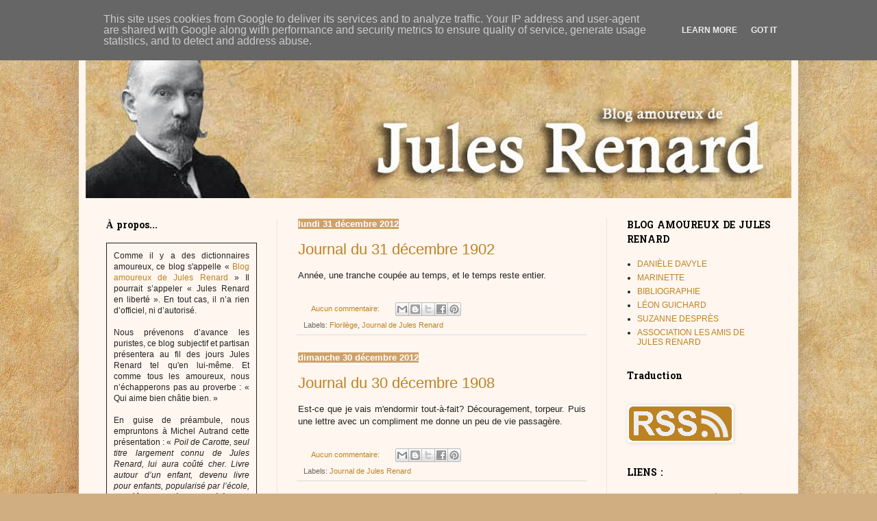

--- FILE ---
content_type: text/html; charset=UTF-8
request_url: https://www.julesrenard.fr/2012/
body_size: 82265
content:
<!DOCTYPE html>
<html class='v2' dir='ltr' lang='fr' xmlns='http://www.w3.org/1999/xhtml' xmlns:b='http://www.google.com/2005/gml/b' xmlns:data='http://www.google.com/2005/gml/data' xmlns:expr='http://www.google.com/2005/gml/expr'>
<head>
<link href='https://www.blogger.com/static/v1/widgets/335934321-css_bundle_v2.css' rel='stylesheet' type='text/css'/>
<meta content='Jules Renard, Journal Jules Renard, Oeuvre Jules Renard, Biographie Jules Renard, Bibliographie Jules Renard, Citations Jules Renard, Florilège Jules Renard, Auteur Français, extraits Jules Renard, Litterature Jules Renard, Théâtre Jules Renard, Marcel Proust' name='keywords'/>
<meta content='Jules Renard, Littérature Française' name='category'/>
<meta content='FR' name='language'/>
<meta content='width=1100' name='viewport'/>
<meta content='text/html; charset=UTF-8' http-equiv='Content-Type'/>
<meta content='blogger' name='generator'/>
<link href='https://www.julesrenard.fr/favicon.ico' rel='icon' type='image/x-icon'/>
<link href='https://www.julesrenard.fr/2012/' rel='canonical'/>
<link rel="alternate" type="application/atom+xml" title="Blog amoureux de Jules Renard - Atom" href="https://www.julesrenard.fr/feeds/posts/default" />
<link rel="alternate" type="application/rss+xml" title="Blog amoureux de Jules Renard - RSS" href="https://www.julesrenard.fr/feeds/posts/default?alt=rss" />
<link rel="service.post" type="application/atom+xml" title="Blog amoureux de Jules Renard - Atom" href="https://www.blogger.com/feeds/5077008738636857102/posts/default" />
<!--Can't find substitution for tag [blog.ieCssRetrofitLinks]-->
<meta content='Jules Renard au fil des jours à travers son journal, sa vie, son œuvre: Poil de Carotte, Ragotte, Histoires naturelles.' name='description'/>
<meta content='https://www.julesrenard.fr/2012/' property='og:url'/>
<meta content='Blog amoureux de Jules Renard' property='og:title'/>
<meta content='Jules Renard au fil des jours à travers son journal, sa vie, son œuvre: Poil de Carotte, Ragotte, Histoires naturelles.' property='og:description'/>
<title>Blog amoureux de Jules Renard: 2012</title>
<style type='text/css'>@font-face{font-family:'Hanuman';font-style:normal;font-weight:700;font-display:swap;src:url(//fonts.gstatic.com/s/hanuman/v24/VuJudNvD15HhpJJBYq31yFn72hxIv0v64CDgWdTYQezRj28xHg.woff2)format('woff2');unicode-range:U+1780-17FF,U+19E0-19FF,U+200C-200D,U+25CC;}@font-face{font-family:'Hanuman';font-style:normal;font-weight:700;font-display:swap;src:url(//fonts.gstatic.com/s/hanuman/v24/VuJudNvD15HhpJJBYq31yFn72hxIv0v64CDrWdTYQezRj28.woff2)format('woff2');unicode-range:U+0000-00FF,U+0131,U+0152-0153,U+02BB-02BC,U+02C6,U+02DA,U+02DC,U+0304,U+0308,U+0329,U+2000-206F,U+20AC,U+2122,U+2191,U+2193,U+2212,U+2215,U+FEFF,U+FFFD;}</style>
<style id='page-skin-1' type='text/css'><!--
/*
-----------------------------------------------
Blogger Template Style
Name:     Simple
Designer: Blogger
URL:      www.blogger.com
----------------------------------------------- */
/* Variable definitions
====================
<Variable name="keycolor" description="Main Color" type="color" default="#66bbdd"/>
<Group description="Page Text" selector="body">
<Variable name="body.font" description="Font" type="font"
default="normal normal 12px Arial, Tahoma, Helvetica, FreeSans, sans-serif"/>
<Variable name="body.text.color" description="Text Color" type="color" default="#222222"/>
</Group>
<Group description="Backgrounds" selector=".body-fauxcolumns-outer">
<Variable name="body.background.color" description="Outer Background" type="color" default="#66bbdd"/>
<Variable name="content.background.color" description="Main Background" type="color" default="#ffffff"/>
<Variable name="header.background.color" description="Header Background" type="color" default="transparent"/>
</Group>
<Group description="Links" selector=".main-outer">
<Variable name="link.color" description="Link Color" type="color" default="#2288bb"/>
<Variable name="link.visited.color" description="Visited Color" type="color" default="#888888"/>
<Variable name="link.hover.color" description="Hover Color" type="color" default="#33aaff"/>
</Group>
<Group description="Blog Title" selector=".header h1">
<Variable name="header.font" description="Font" type="font"
default="normal normal 60px Arial, Tahoma, Helvetica, FreeSans, sans-serif"/>
<Variable name="header.text.color" description="Title Color" type="color" default="#3399bb" />
</Group>
<Group description="Blog Description" selector=".header .description">
<Variable name="description.text.color" description="Description Color" type="color"
default="#777777" />
</Group>
<Group description="Tabs Text" selector=".tabs-inner .widget li a">
<Variable name="tabs.font" description="Font" type="font"
default="normal normal 14px Arial, Tahoma, Helvetica, FreeSans, sans-serif"/>
<Variable name="tabs.text.color" description="Text Color" type="color" default="#999999"/>
<Variable name="tabs.selected.text.color" description="Selected Color" type="color" default="#000000"/>
</Group>
<Group description="Tabs Background" selector=".tabs-outer .PageList">
<Variable name="tabs.background.color" description="Background Color" type="color" default="#f5f5f5"/>
<Variable name="tabs.selected.background.color" description="Selected Color" type="color" default="#eeeeee"/>
</Group>
<Group description="Post Title" selector="h3.post-title, .comments h4">
<Variable name="post.title.font" description="Font" type="font"
default="normal normal 22px Arial, Tahoma, Helvetica, FreeSans, sans-serif"/>
</Group>
<Group description="Date Header" selector=".date-header">
<Variable name="date.header.color" description="Text Color" type="color"
default="#222222"/>
<Variable name="date.header.background.color" description="Background Color" type="color"
default="transparent"/>
<Variable name="date.header.font" description="Text Font" type="font"
default="normal bold 11px Arial, Tahoma, Helvetica, FreeSans, sans-serif"/>
<Variable name="date.header.padding" description="Date Header Padding" type="string" default="inherit"/>
<Variable name="date.header.letterspacing" description="Date Header Letter Spacing" type="string" default="inherit"/>
<Variable name="date.header.margin" description="Date Header Margin" type="string" default="inherit"/>
</Group>
<Group description="Post Footer" selector=".post-footer">
<Variable name="post.footer.text.color" description="Text Color" type="color" default="#666666"/>
<Variable name="post.footer.background.color" description="Background Color" type="color"
default="#f9f9f9"/>
<Variable name="post.footer.border.color" description="Shadow Color" type="color" default="#eeeeee"/>
</Group>
<Group description="Gadgets" selector="h2">
<Variable name="widget.title.font" description="Title Font" type="font"
default="normal bold 11px Arial, Tahoma, Helvetica, FreeSans, sans-serif"/>
<Variable name="widget.title.text.color" description="Title Color" type="color" default="#000000"/>
<Variable name="widget.alternate.text.color" description="Alternate Color" type="color" default="#999999"/>
</Group>
<Group description="Images" selector=".main-inner">
<Variable name="image.background.color" description="Background Color" type="color" default="#ffffff"/>
<Variable name="image.border.color" description="Border Color" type="color" default="#eeeeee"/>
<Variable name="image.text.color" description="Caption Text Color" type="color" default="#222222"/>
</Group>
<Group description="Accents" selector=".content-inner">
<Variable name="body.rule.color" description="Separator Line Color" type="color" default="#eeeeee"/>
<Variable name="tabs.border.color" description="Tabs Border Color" type="color" default="#efe2de"/>
</Group>
<Variable name="body.background" description="Body Background" type="background"
color="#5c3838" default="$(color) none repeat scroll top left"/>
<Variable name="body.background.override" description="Body Background Override" type="string" default=""/>
<Variable name="body.background.gradient.cap" description="Body Gradient Cap" type="url"
default="url(https://resources.blogblog.com/blogblog/data/1kt/simple/gradients_light.png)"/>
<Variable name="body.background.gradient.tile" description="Body Gradient Tile" type="url"
default="url(https://resources.blogblog.com/blogblog/data/1kt/simple/body_gradient_tile_light.png)"/>
<Variable name="content.background.color.selector" description="Content Background Color Selector" type="string" default=".content-inner"/>
<Variable name="content.padding" description="Content Padding" type="length" default="10px" min="0" max="100px"/>
<Variable name="content.padding.horizontal" description="Content Horizontal Padding" type="length" default="10px" min="0" max="100px"/>
<Variable name="content.shadow.spread" description="Content Shadow Spread" type="length" default="40px" min="0" max="100px"/>
<Variable name="content.shadow.spread.webkit" description="Content Shadow Spread (WebKit)" type="length" default="5px" min="0" max="100px"/>
<Variable name="content.shadow.spread.ie" description="Content Shadow Spread (IE)" type="length" default="10px" min="0" max="100px"/>
<Variable name="main.border.width" description="Main Border Width" type="length" default="0" min="0" max="10px"/>
<Variable name="header.background.gradient" description="Header Gradient" type="url" default="none"/>
<Variable name="header.shadow.offset.left" description="Header Shadow Offset Left" type="length" default="-1px" min="-50px" max="50px"/>
<Variable name="header.shadow.offset.top" description="Header Shadow Offset Top" type="length" default="-1px" min="-50px" max="50px"/>
<Variable name="header.shadow.spread" description="Header Shadow Spread" type="length" default="1px" min="0" max="100px"/>
<Variable name="header.padding" description="Header Padding" type="length" default="30px" min="0" max="100px"/>
<Variable name="header.border.size" description="Header Border Size" type="length" default="1px" min="0" max="10px"/>
<Variable name="header.bottom.border.size" description="Header Bottom Border Size" type="length" default="0" min="0" max="10px"/>
<Variable name="header.border.horizontalsize" description="Header Horizontal Border Size" type="length" default="0" min="0" max="10px"/>
<Variable name="description.text.size" description="Description Text Size" type="string" default="140%"/>
<Variable name="tabs.margin.top" description="Tabs Margin Top" type="length" default="0" min="0" max="100px"/>
<Variable name="tabs.margin.side" description="Tabs Side Margin" type="length" default="30px" min="0" max="100px"/>
<Variable name="tabs.background.gradient" description="Tabs Background Gradient" type="url"
default="url(https://resources.blogblog.com/blogblog/data/1kt/simple/gradients_light.png)"/>
<Variable name="tabs.border.width" description="Tabs Border Width" type="length" default="1px" min="0" max="10px"/>
<Variable name="tabs.bevel.border.width" description="Tabs Bevel Border Width" type="length" default="1px" min="0" max="10px"/>
<Variable name="post.margin.bottom" description="Post Bottom Margin" type="length" default="25px" min="0" max="100px"/>
<Variable name="image.border.small.size" description="Image Border Small Size" type="length" default="2px" min="0" max="10px"/>
<Variable name="image.border.large.size" description="Image Border Large Size" type="length" default="5px" min="0" max="10px"/>
<Variable name="page.width.selector" description="Page Width Selector" type="string" default=".region-inner"/>
<Variable name="page.width" description="Page Width" type="string" default="auto"/>
<Variable name="main.section.margin" description="Main Section Margin" type="length" default="15px" min="0" max="100px"/>
<Variable name="main.padding" description="Main Padding" type="length" default="15px" min="0" max="100px"/>
<Variable name="main.padding.top" description="Main Padding Top" type="length" default="30px" min="0" max="100px"/>
<Variable name="main.padding.bottom" description="Main Padding Bottom" type="length" default="30px" min="0" max="100px"/>
<Variable name="paging.background"
color="#fff6ef"
description="Background of blog paging area" type="background"
default="transparent none no-repeat scroll top center"/>
<Variable name="footer.bevel" description="Bevel border length of footer" type="length" default="0" min="0" max="10px"/>
<Variable name="mobile.background.overlay" description="Mobile Background Overlay" type="string"
default="transparent none repeat scroll top left"/>
<Variable name="mobile.background.size" description="Mobile Background Size" type="string" default="auto"/>
<Variable name="mobile.button.color" description="Mobile Button Color" type="color" default="#ffffff" />
<Variable name="startSide" description="Side where text starts in blog language" type="automatic" default="left"/>
<Variable name="endSide" description="Side where text ends in blog language" type="automatic" default="right"/>
*/
/* Content
----------------------------------------------- */
body {
font: normal normal 12px Arial, Tahoma, Helvetica, FreeSans, sans-serif;
color: #222222;
background: #d0ae81 url(https://themes.googleusercontent.com/image?id=1NpSBV_6Ldmxs4rsbCFvIwpxIqy6JGxU2pqvYXeKcMMtCLFP-uyDsOo2joHu3kH0nqVKA) repeat fixed top center /* Credit: bopshops (http://www.istockphoto.com/portfolio/bopshops?platform=blogger) */;
padding: 0 40px 40px 40px;
}
html body .region-inner {
min-width: 0;
max-width: 100%;
width: auto;
}
h2 {
font-size: 22px;
}
a:link {
text-decoration:none;
color: #bd8222;
}
a:visited {
text-decoration:none;
color: #8a8a8a;
}
a:hover {
text-decoration:underline;
color: #7f5c24;
}
.body-fauxcolumn-outer .fauxcolumn-inner {
background: transparent none repeat scroll top left;
_background-image: none;
}
.body-fauxcolumn-outer .cap-top {
position: absolute;
z-index: 1;
height: 400px;
width: 100%;
}
.body-fauxcolumn-outer .cap-top .cap-left {
width: 100%;
background: transparent none repeat-x scroll top left;
_background-image: none;
}
.content-outer {
-moz-box-shadow: 0 0 40px rgba(0, 0, 0, .15);
-webkit-box-shadow: 0 0 5px rgba(0, 0, 0, .15);
-goog-ms-box-shadow: 0 0 10px #333333;
box-shadow: 0 0 40px rgba(0, 0, 0, .15);
margin-bottom: 1px;
}
.content-inner {
padding: 10px 10px;
}
.content-inner {
background-color: #fff6ef;
}
/* Header
----------------------------------------------- */
.header-outer {
background: #cda269 url(https://resources.blogblog.com/blogblog/data/1kt/simple/gradients_light.png) repeat-x scroll 0 -400px;
_background-image: none;
}
.Header h1 {
font: normal normal 48px Georgia, Utopia, 'Palatino Linotype', Palatino, serif;
color: #ffffff;
text-shadow: 1px 2px 3px rgba(0, 0, 0, .2);
}
.Header h1 a {
color: #ffffff;
}
.Header .description {
font-size: 140%;
color: #ffffff;
}
.header-inner .Header .titlewrapper {
padding: 22px 30px;
}
.header-inner .Header .descriptionwrapper {
padding: 0 30px;
}
/* Tabs
----------------------------------------------- */
.tabs-inner .section:first-child {
border-top: 0 solid #efe2de;
}
.tabs-inner .section:first-child ul {
margin-top: -0;
border-top: 0 solid #efe2de;
border-left: 0 solid #efe2de;
border-right: 0 solid #efe2de;
}
.tabs-inner .widget ul {
background: #fff6ef none repeat-x scroll 0 -800px;
_background-image: none;
border-bottom: 1px solid #efe2de;
margin-top: 0;
margin-left: -30px;
margin-right: -30px;
}
.tabs-inner .widget li a {
display: inline-block;
padding: .6em 1em;
font: normal normal 16px Georgia, Utopia, 'Palatino Linotype', Palatino, serif;
color: #9b837a;
border-left: 1px solid #fff6ef;
border-right: 1px solid #efe2de;
}
.tabs-inner .widget li:first-child a {
border-left: none;
}
.tabs-inner .widget li.selected a, .tabs-inner .widget li a:hover {
color: #000000;
background-color: #fff6ef;
text-decoration: none;
}
/* Columns
----------------------------------------------- */
.main-outer {
border-top: 0 solid #efe2de;
}
.fauxcolumn-left-outer .fauxcolumn-inner {
border-right: 1px solid #efe2de;
}
.fauxcolumn-right-outer .fauxcolumn-inner {
border-left: 1px solid #efe2de;
}
/* Headings
----------------------------------------------- */
div.widget > h2,
div.widget h2.title {
margin: 0 0 1em 0;
font: normal bold 14px Hanuman;
color: #000000;
}
/* Widgets
----------------------------------------------- */
.widget .zippy {
color: #000000;
text-shadow: 2px 2px 1px rgba(0, 0, 0, .1);
}
.widget .popular-posts ul {
list-style: none;
}
/* Posts
----------------------------------------------- */
h2.date-header {
font: normal bold 13px Arial, Tahoma, Helvetica, FreeSans, sans-serif;
}
.date-header span {
background-color: #cda269;
color: #ffffff;
padding: inherit;
letter-spacing: inherit;
margin: inherit;
}
.main-inner {
padding-top: 30px;
padding-bottom: 30px;
}
.main-inner .column-center-inner {
padding: 0 15px;
}
.main-inner .column-center-inner .section {
margin: 0 15px;
}
.post {
margin: 0 0 25px 0;
}
h3.post-title, .comments h4 {
font: normal normal 22px Arial, Tahoma, Helvetica, FreeSans, sans-serif;
margin: .75em 0 0;
}
.post-body {
font-size: 110%;
line-height: 1.4;
position: relative;
}
.post-body img, .post-body .tr-caption-container, .Profile img, .Image img,
.BlogList .item-thumbnail img {
padding: 2px;
background: #ffffff;
border: 1px solid #efefef;
-moz-box-shadow: 1px 1px 5px rgba(0, 0, 0, .1);
-webkit-box-shadow: 1px 1px 5px rgba(0, 0, 0, .1);
box-shadow: 1px 1px 5px rgba(0, 0, 0, .1);
}
.post-body img, .post-body .tr-caption-container {
padding: 5px;
}
.post-body .tr-caption-container {
color: #373737;
}
.post-body .tr-caption-container img {
padding: 0;
background: transparent;
border: none;
-moz-box-shadow: 0 0 0 rgba(0, 0, 0, .1);
-webkit-box-shadow: 0 0 0 rgba(0, 0, 0, .1);
box-shadow: 0 0 0 rgba(0, 0, 0, .1);
}
.post-header {
margin: 0 0 1.5em;
line-height: 1.6;
font-size: 90%;
}
.post-footer {
margin: 20px -2px 0;
padding: 5px 10px;
color: #6b6659;
background-color: transparent;
border-bottom: 1px solid #dcdcdc;
line-height: 1.6;
font-size: 90%;
}
#comments .comment-author {
padding-top: 1.5em;
border-top: 1px solid #efe2de;
background-position: 0 1.5em;
}
#comments .comment-author:first-child {
padding-top: 0;
border-top: none;
}
.avatar-image-container {
margin: .2em 0 0;
}
#comments .avatar-image-container img {
border: 1px solid #efefef;
}
/* Comments
----------------------------------------------- */
.comments .comments-content .icon.blog-author {
background-repeat: no-repeat;
background-image: url([data-uri]);
}
.comments .comments-content .loadmore a {
border-top: 1px solid #000000;
border-bottom: 1px solid #000000;
}
.comments .comment-thread.inline-thread {
background-color: transparent;
}
.comments .continue {
border-top: 2px solid #000000;
}
/* Accents
---------------------------------------------- */
.section-columns td.columns-cell {
border-left: 1px solid #efe2de;
}
.blog-pager {
background: transparent none no-repeat scroll top center;
}
.blog-pager-older-link, .home-link,
.blog-pager-newer-link {
background-color: #fff6ef;
padding: 5px;
}
.footer-outer {
border-top: 0 dashed #bbbbbb;
}
/* Mobile
----------------------------------------------- */
body.mobile  {
background-size: auto;
}
.mobile .body-fauxcolumn-outer {
background: transparent none repeat scroll top left;
}
.mobile .body-fauxcolumn-outer .cap-top {
background-size: 100% auto;
}
.mobile .content-outer {
-webkit-box-shadow: 0 0 3px rgba(0, 0, 0, .15);
box-shadow: 0 0 3px rgba(0, 0, 0, .15);
}
.mobile .tabs-inner .widget ul {
margin-left: 0;
margin-right: 0;
}
.mobile .post {
margin: 0;
}
.mobile .main-inner .column-center-inner .section {
margin: 0;
}
.mobile .date-header span {
padding: 0.1em 10px;
margin: 0 -10px;
}
.mobile h3.post-title {
margin: 0;
}
.mobile .blog-pager {
background: transparent none no-repeat scroll top center;
}
.mobile .footer-outer {
border-top: none;
}
.mobile .main-inner, .mobile .footer-inner {
background-color: #fff6ef;
}
.mobile-index-contents {
color: #222222;
}
.mobile-link-button {
background-color: #bd8222;
}
.mobile-link-button a:link, .mobile-link-button a:visited {
color: #ffffff;
}
.mobile .tabs-inner .section:first-child {
border-top: none;
}
.mobile .tabs-inner .PageList .widget-content {
background-color: #fff6ef;
color: #000000;
border-top: 1px solid #efe2de;
border-bottom: 1px solid #efe2de;
}
.mobile .tabs-inner .PageList .widget-content .pagelist-arrow {
border-left: 1px solid #efe2de;
}

--></style>
<style id='template-skin-1' type='text/css'><!--
body {
min-width: 1050px;
}
.content-outer, .content-fauxcolumn-outer, .region-inner {
min-width: 1050px;
max-width: 1050px;
_width: 1050px;
}
.main-inner .columns {
padding-left: 280px;
padding-right: 270px;
}
.main-inner .fauxcolumn-center-outer {
left: 280px;
right: 270px;
/* IE6 does not respect left and right together */
_width: expression(this.parentNode.offsetWidth -
parseInt("280px") -
parseInt("270px") + 'px');
}
.main-inner .fauxcolumn-left-outer {
width: 280px;
}
.main-inner .fauxcolumn-right-outer {
width: 270px;
}
.main-inner .column-left-outer {
width: 280px;
right: 100%;
margin-left: -280px;
}
.main-inner .column-right-outer {
width: 270px;
margin-right: -270px;
}
#layout {
min-width: 0;
}
#layout .content-outer {
min-width: 0;
width: 800px;
}
#layout .region-inner {
min-width: 0;
width: auto;
}
body#layout div.add_widget {
padding: 8px;
}
body#layout div.add_widget a {
margin-left: 32px;
}
--></style>
<style>
    body {background-image:url(https\:\/\/themes.googleusercontent.com\/image?id=1NpSBV_6Ldmxs4rsbCFvIwpxIqy6JGxU2pqvYXeKcMMtCLFP-uyDsOo2joHu3kH0nqVKA);}
    
@media (max-width: 200px) { body {background-image:url(https\:\/\/themes.googleusercontent.com\/image?id=1NpSBV_6Ldmxs4rsbCFvIwpxIqy6JGxU2pqvYXeKcMMtCLFP-uyDsOo2joHu3kH0nqVKA&options=w200);}}
@media (max-width: 400px) and (min-width: 201px) { body {background-image:url(https\:\/\/themes.googleusercontent.com\/image?id=1NpSBV_6Ldmxs4rsbCFvIwpxIqy6JGxU2pqvYXeKcMMtCLFP-uyDsOo2joHu3kH0nqVKA&options=w400);}}
@media (max-width: 800px) and (min-width: 401px) { body {background-image:url(https\:\/\/themes.googleusercontent.com\/image?id=1NpSBV_6Ldmxs4rsbCFvIwpxIqy6JGxU2pqvYXeKcMMtCLFP-uyDsOo2joHu3kH0nqVKA&options=w800);}}
@media (max-width: 1200px) and (min-width: 801px) { body {background-image:url(https\:\/\/themes.googleusercontent.com\/image?id=1NpSBV_6Ldmxs4rsbCFvIwpxIqy6JGxU2pqvYXeKcMMtCLFP-uyDsOo2joHu3kH0nqVKA&options=w1200);}}
/* Last tag covers anything over one higher than the previous max-size cap. */
@media (min-width: 1201px) { body {background-image:url(https\:\/\/themes.googleusercontent.com\/image?id=1NpSBV_6Ldmxs4rsbCFvIwpxIqy6JGxU2pqvYXeKcMMtCLFP-uyDsOo2joHu3kH0nqVKA&options=w1600);}}
  </style>
<script type='text/javascript'>
        (function(i,s,o,g,r,a,m){i['GoogleAnalyticsObject']=r;i[r]=i[r]||function(){
        (i[r].q=i[r].q||[]).push(arguments)},i[r].l=1*new Date();a=s.createElement(o),
        m=s.getElementsByTagName(o)[0];a.async=1;a.src=g;m.parentNode.insertBefore(a,m)
        })(window,document,'script','https://www.google-analytics.com/analytics.js','ga');
        ga('create', 'UA-27874037-3', 'auto', 'blogger');
        ga('blogger.send', 'pageview');
      </script>
<link href='https://www.blogger.com/dyn-css/authorization.css?targetBlogID=5077008738636857102&amp;zx=5afd3dbf-5dfd-4bb8-a107-38d66e4ffc23' media='none' onload='if(media!=&#39;all&#39;)media=&#39;all&#39;' rel='stylesheet'/><noscript><link href='https://www.blogger.com/dyn-css/authorization.css?targetBlogID=5077008738636857102&amp;zx=5afd3dbf-5dfd-4bb8-a107-38d66e4ffc23' rel='stylesheet'/></noscript>
<meta name='google-adsense-platform-account' content='ca-host-pub-1556223355139109'/>
<meta name='google-adsense-platform-domain' content='blogspot.com'/>

<script type="text/javascript" language="javascript">
  // Supply ads personalization default for EEA readers
  // See https://www.blogger.com/go/adspersonalization
  adsbygoogle = window.adsbygoogle || [];
  if (typeof adsbygoogle.requestNonPersonalizedAds === 'undefined') {
    adsbygoogle.requestNonPersonalizedAds = 1;
  }
</script>


</head>
<body class='loading'>
<div class='navbar no-items section' id='navbar' name='Navbar'>
</div>
<div class='body-fauxcolumns'>
<div class='fauxcolumn-outer body-fauxcolumn-outer'>
<div class='cap-top'>
<div class='cap-left'></div>
<div class='cap-right'></div>
</div>
<div class='fauxborder-left'>
<div class='fauxborder-right'></div>
<div class='fauxcolumn-inner'>
</div>
</div>
<div class='cap-bottom'>
<div class='cap-left'></div>
<div class='cap-right'></div>
</div>
</div>
</div>
<div class='content'>
<div class='content-fauxcolumns'>
<div class='fauxcolumn-outer content-fauxcolumn-outer'>
<div class='cap-top'>
<div class='cap-left'></div>
<div class='cap-right'></div>
</div>
<div class='fauxborder-left'>
<div class='fauxborder-right'></div>
<div class='fauxcolumn-inner'>
</div>
</div>
<div class='cap-bottom'>
<div class='cap-left'></div>
<div class='cap-right'></div>
</div>
</div>
</div>
<div class='content-outer'>
<div class='content-cap-top cap-top'>
<div class='cap-left'></div>
<div class='cap-right'></div>
</div>
<div class='fauxborder-left content-fauxborder-left'>
<div class='fauxborder-right content-fauxborder-right'></div>
<div class='content-inner'>
<header>
<div class='header-outer'>
<div class='header-cap-top cap-top'>
<div class='cap-left'></div>
<div class='cap-right'></div>
</div>
<div class='fauxborder-left header-fauxborder-left'>
<div class='fauxborder-right header-fauxborder-right'></div>
<div class='region-inner header-inner'>
<div class='header section' id='header' name='En-tête'><div class='widget Header' data-version='1' id='Header1'>
<div id='header-inner'>
<a href='https://www.julesrenard.fr/' style='display: block'>
<img alt='Blog amoureux de Jules Renard' height='249px; ' id='Header1_headerimg' src='https://blogger.googleusercontent.com/img/b/R29vZ2xl/AVvXsEhDyqr14SJmrl1Oy-hSvJZ4bC2hiFY1cvY_HgaeBpvWmFsxXH0oppctbYcUc0vc0QDjOUFVDuCpeCBD8LWIuo-RTBbMmyKfXbOvKRwLzfSegc5bQSt6sMRltUwy5utpgdSkw-wNytMPo_M/s1030/Jules_Renard_1130.jpg' style='display: block' width='1030px; '/>
</a>
</div>
</div></div>
</div>
</div>
<div class='header-cap-bottom cap-bottom'>
<div class='cap-left'></div>
<div class='cap-right'></div>
</div>
</div>
</header>
<div class='tabs-outer'>
<div class='tabs-cap-top cap-top'>
<div class='cap-left'></div>
<div class='cap-right'></div>
</div>
<div class='fauxborder-left tabs-fauxborder-left'>
<div class='fauxborder-right tabs-fauxborder-right'></div>
<div class='region-inner tabs-inner'>
<div class='tabs no-items section' id='crosscol' name='Toutes les colonnes'></div>
<div class='tabs no-items section' id='crosscol-overflow' name='Cross-Column 2'></div>
</div>
</div>
<div class='tabs-cap-bottom cap-bottom'>
<div class='cap-left'></div>
<div class='cap-right'></div>
</div>
</div>
<div class='main-outer'>
<div class='main-cap-top cap-top'>
<div class='cap-left'></div>
<div class='cap-right'></div>
</div>
<div class='fauxborder-left main-fauxborder-left'>
<div class='fauxborder-right main-fauxborder-right'></div>
<div class='region-inner main-inner'>
<div class='columns fauxcolumns'>
<div class='fauxcolumn-outer fauxcolumn-center-outer'>
<div class='cap-top'>
<div class='cap-left'></div>
<div class='cap-right'></div>
</div>
<div class='fauxborder-left'>
<div class='fauxborder-right'></div>
<div class='fauxcolumn-inner'>
</div>
</div>
<div class='cap-bottom'>
<div class='cap-left'></div>
<div class='cap-right'></div>
</div>
</div>
<div class='fauxcolumn-outer fauxcolumn-left-outer'>
<div class='cap-top'>
<div class='cap-left'></div>
<div class='cap-right'></div>
</div>
<div class='fauxborder-left'>
<div class='fauxborder-right'></div>
<div class='fauxcolumn-inner'>
</div>
</div>
<div class='cap-bottom'>
<div class='cap-left'></div>
<div class='cap-right'></div>
</div>
</div>
<div class='fauxcolumn-outer fauxcolumn-right-outer'>
<div class='cap-top'>
<div class='cap-left'></div>
<div class='cap-right'></div>
</div>
<div class='fauxborder-left'>
<div class='fauxborder-right'></div>
<div class='fauxcolumn-inner'>
</div>
</div>
<div class='cap-bottom'>
<div class='cap-left'></div>
<div class='cap-right'></div>
</div>
</div>
<!-- corrects IE6 width calculation -->
<div class='columns-inner'>
<div class='column-center-outer'>
<div class='column-center-inner'>
<div class='main section' id='main' name='Principal'><div class='widget Blog' data-version='1' id='Blog1'>
<div class='blog-posts hfeed'>

          <div class="date-outer">
        
<h2 class='date-header'><span>lundi 31 décembre 2012</span></h2>

          <div class="date-posts">
        
<div class='post-outer'>
<div class='post hentry uncustomized-post-template' itemprop='blogPost' itemscope='itemscope' itemtype='http://schema.org/BlogPosting'>
<meta content='5077008738636857102' itemprop='blogId'/>
<meta content='1669813317383878104' itemprop='postId'/>
<a name='1669813317383878104'></a>
<h3 class='post-title entry-title' itemprop='name'>
<a href='https://www.julesrenard.fr/2012/12/journal-du-31-decembre-1902.html'>Journal du 31 décembre 1902</a>
</h3>
<div class='post-header'>
<div class='post-header-line-1'></div>
</div>
<div class='post-body entry-content' id='post-body-1669813317383878104' itemprop='articleBody'>
Année, une tranche coupée au temps, et le temps reste entier.
<div style='clear: both;'></div>
</div>
<div class='post-footer'>
<div class='post-footer-line post-footer-line-1'>
<span class='post-author vcard'>
</span>
<span class='post-timestamp'>
</span>
<span class='post-comment-link'>
<a class='comment-link' href='https://www.julesrenard.fr/2012/12/journal-du-31-decembre-1902.html#comment-form' onclick=''>
Aucun commentaire:
  </a>
</span>
<span class='post-icons'>
</span>
<div class='post-share-buttons goog-inline-block'>
<a class='goog-inline-block share-button sb-email' href='https://www.blogger.com/share-post.g?blogID=5077008738636857102&postID=1669813317383878104&target=email' target='_blank' title='Envoyer par e-mail'><span class='share-button-link-text'>Envoyer par e-mail</span></a><a class='goog-inline-block share-button sb-blog' href='https://www.blogger.com/share-post.g?blogID=5077008738636857102&postID=1669813317383878104&target=blog' onclick='window.open(this.href, "_blank", "height=270,width=475"); return false;' target='_blank' title='BlogThis!'><span class='share-button-link-text'>BlogThis!</span></a><a class='goog-inline-block share-button sb-twitter' href='https://www.blogger.com/share-post.g?blogID=5077008738636857102&postID=1669813317383878104&target=twitter' target='_blank' title='Partager sur X'><span class='share-button-link-text'>Partager sur X</span></a><a class='goog-inline-block share-button sb-facebook' href='https://www.blogger.com/share-post.g?blogID=5077008738636857102&postID=1669813317383878104&target=facebook' onclick='window.open(this.href, "_blank", "height=430,width=640"); return false;' target='_blank' title='Partager sur Facebook'><span class='share-button-link-text'>Partager sur Facebook</span></a><a class='goog-inline-block share-button sb-pinterest' href='https://www.blogger.com/share-post.g?blogID=5077008738636857102&postID=1669813317383878104&target=pinterest' target='_blank' title='Partager sur Pinterest'><span class='share-button-link-text'>Partager sur Pinterest</span></a>
</div>
</div>
<div class='post-footer-line post-footer-line-2'>
<span class='post-labels'>
Labels:
<a href='https://www.julesrenard.fr/search/label/Floril%C3%A8ge' rel='tag'>Florilège</a>,
<a href='https://www.julesrenard.fr/search/label/Journal%20de%20Jules%20Renard' rel='tag'>Journal de Jules Renard</a>
</span>
</div>
<div class='post-footer-line post-footer-line-3'>
<span class='post-location'>
</span>
</div>
</div>
</div>
</div>

          </div></div>
        

          <div class="date-outer">
        
<h2 class='date-header'><span>dimanche 30 décembre 2012</span></h2>

          <div class="date-posts">
        
<div class='post-outer'>
<div class='post hentry uncustomized-post-template' itemprop='blogPost' itemscope='itemscope' itemtype='http://schema.org/BlogPosting'>
<meta content='5077008738636857102' itemprop='blogId'/>
<meta content='1936562877778116677' itemprop='postId'/>
<a name='1936562877778116677'></a>
<h3 class='post-title entry-title' itemprop='name'>
<a href='https://www.julesrenard.fr/2012/12/journal-du-30-decembre-1908.html'>Journal du 30 décembre 1908</a>
</h3>
<div class='post-header'>
<div class='post-header-line-1'></div>
</div>
<div class='post-body entry-content' id='post-body-1936562877778116677' itemprop='articleBody'>
<div style="text-align: justify;">
Est-ce que je vais m'endormir tout-à-fait? Découragement, torpeur. Puis une lettre avec un compliment me donne un peu de vie passagère.</div>
<div style='clear: both;'></div>
</div>
<div class='post-footer'>
<div class='post-footer-line post-footer-line-1'>
<span class='post-author vcard'>
</span>
<span class='post-timestamp'>
</span>
<span class='post-comment-link'>
<a class='comment-link' href='https://www.julesrenard.fr/2012/12/journal-du-30-decembre-1908.html#comment-form' onclick=''>
Aucun commentaire:
  </a>
</span>
<span class='post-icons'>
</span>
<div class='post-share-buttons goog-inline-block'>
<a class='goog-inline-block share-button sb-email' href='https://www.blogger.com/share-post.g?blogID=5077008738636857102&postID=1936562877778116677&target=email' target='_blank' title='Envoyer par e-mail'><span class='share-button-link-text'>Envoyer par e-mail</span></a><a class='goog-inline-block share-button sb-blog' href='https://www.blogger.com/share-post.g?blogID=5077008738636857102&postID=1936562877778116677&target=blog' onclick='window.open(this.href, "_blank", "height=270,width=475"); return false;' target='_blank' title='BlogThis!'><span class='share-button-link-text'>BlogThis!</span></a><a class='goog-inline-block share-button sb-twitter' href='https://www.blogger.com/share-post.g?blogID=5077008738636857102&postID=1936562877778116677&target=twitter' target='_blank' title='Partager sur X'><span class='share-button-link-text'>Partager sur X</span></a><a class='goog-inline-block share-button sb-facebook' href='https://www.blogger.com/share-post.g?blogID=5077008738636857102&postID=1936562877778116677&target=facebook' onclick='window.open(this.href, "_blank", "height=430,width=640"); return false;' target='_blank' title='Partager sur Facebook'><span class='share-button-link-text'>Partager sur Facebook</span></a><a class='goog-inline-block share-button sb-pinterest' href='https://www.blogger.com/share-post.g?blogID=5077008738636857102&postID=1936562877778116677&target=pinterest' target='_blank' title='Partager sur Pinterest'><span class='share-button-link-text'>Partager sur Pinterest</span></a>
</div>
</div>
<div class='post-footer-line post-footer-line-2'>
<span class='post-labels'>
Labels:
<a href='https://www.julesrenard.fr/search/label/Journal%20de%20Jules%20Renard' rel='tag'>Journal de Jules Renard</a>
</span>
</div>
<div class='post-footer-line post-footer-line-3'>
<span class='post-location'>
</span>
</div>
</div>
</div>
</div>

          </div></div>
        

          <div class="date-outer">
        
<h2 class='date-header'><span>samedi 29 décembre 2012</span></h2>

          <div class="date-posts">
        
<div class='post-outer'>
<div class='post hentry uncustomized-post-template' itemprop='blogPost' itemscope='itemscope' itemtype='http://schema.org/BlogPosting'>
<meta content='5077008738636857102' itemprop='blogId'/>
<meta content='7268592958090914920' itemprop='postId'/>
<a name='7268592958090914920'></a>
<h3 class='post-title entry-title' itemprop='name'>
<a href='https://www.julesrenard.fr/2012/12/journal-du-29-decembre-1903.html'>Journal du 29 décembre 1903</a>
</h3>
<div class='post-header'>
<div class='post-header-line-1'></div>
</div>
<div class='post-body entry-content' id='post-body-7268592958090914920' itemprop='articleBody'>
Maman a fait le voyage avec un soldat qui venait de Nice et qu'elle a présenté à Marinette, à la gare.<br />
<div style="text-align: justify;">
J'avais préparé: "Bonjour, maman. Ça va bien? Bon voyage? Installe-toi." Je n'ai pu lui dire que bonjour et lui donner deux baisers avec des lèvres jointes, desséchées.</div>
<div style="text-align: justify;">
Dans son "Oh! ce Paris!" il y a quelque chose de familier et d'attendri que Poil de Carotte n'a jamais eu.</div>
<div style='clear: both;'></div>
</div>
<div class='post-footer'>
<div class='post-footer-line post-footer-line-1'>
<span class='post-author vcard'>
</span>
<span class='post-timestamp'>
</span>
<span class='post-comment-link'>
<a class='comment-link' href='https://www.julesrenard.fr/2012/12/journal-du-29-decembre-1903.html#comment-form' onclick=''>
Aucun commentaire:
  </a>
</span>
<span class='post-icons'>
</span>
<div class='post-share-buttons goog-inline-block'>
<a class='goog-inline-block share-button sb-email' href='https://www.blogger.com/share-post.g?blogID=5077008738636857102&postID=7268592958090914920&target=email' target='_blank' title='Envoyer par e-mail'><span class='share-button-link-text'>Envoyer par e-mail</span></a><a class='goog-inline-block share-button sb-blog' href='https://www.blogger.com/share-post.g?blogID=5077008738636857102&postID=7268592958090914920&target=blog' onclick='window.open(this.href, "_blank", "height=270,width=475"); return false;' target='_blank' title='BlogThis!'><span class='share-button-link-text'>BlogThis!</span></a><a class='goog-inline-block share-button sb-twitter' href='https://www.blogger.com/share-post.g?blogID=5077008738636857102&postID=7268592958090914920&target=twitter' target='_blank' title='Partager sur X'><span class='share-button-link-text'>Partager sur X</span></a><a class='goog-inline-block share-button sb-facebook' href='https://www.blogger.com/share-post.g?blogID=5077008738636857102&postID=7268592958090914920&target=facebook' onclick='window.open(this.href, "_blank", "height=430,width=640"); return false;' target='_blank' title='Partager sur Facebook'><span class='share-button-link-text'>Partager sur Facebook</span></a><a class='goog-inline-block share-button sb-pinterest' href='https://www.blogger.com/share-post.g?blogID=5077008738636857102&postID=7268592958090914920&target=pinterest' target='_blank' title='Partager sur Pinterest'><span class='share-button-link-text'>Partager sur Pinterest</span></a>
</div>
</div>
<div class='post-footer-line post-footer-line-2'>
<span class='post-labels'>
Labels:
<a href='https://www.julesrenard.fr/search/label/Journal%20de%20Jules%20Renard' rel='tag'>Journal de Jules Renard</a>,
<a href='https://www.julesrenard.fr/search/label/Marinette' rel='tag'>Marinette</a>,
<a href='https://www.julesrenard.fr/search/label/Poil%20de%20Carotte' rel='tag'>Poil de Carotte</a>
</span>
</div>
<div class='post-footer-line post-footer-line-3'>
<span class='post-location'>
</span>
</div>
</div>
</div>
</div>

          </div></div>
        

          <div class="date-outer">
        
<h2 class='date-header'><span>vendredi 28 décembre 2012</span></h2>

          <div class="date-posts">
        
<div class='post-outer'>
<div class='post hentry uncustomized-post-template' itemprop='blogPost' itemscope='itemscope' itemtype='http://schema.org/BlogPosting'>
<meta content='5077008738636857102' itemprop='blogId'/>
<meta content='3633426214470306627' itemprop='postId'/>
<a name='3633426214470306627'></a>
<h3 class='post-title entry-title' itemprop='name'>
<a href='https://www.julesrenard.fr/2012/12/journal-du-28-decembre-1903.html'>Journal du 28 décembre 1903</a>
</h3>
<div class='post-header'>
<div class='post-header-line-1'></div>
</div>
<div class='post-body entry-content' id='post-body-3633426214470306627' itemprop='articleBody'>
On parle croix.<br />
- Et Guitry? dis-je à Capus.<br />
<div style="text-align: justify;">
- Ce n'est pas le moment. Au ministère, ils ne veulent pas le décorer avant Féraudy, et puis à cause de quelque chose pour moi.</div>
<div style="text-align: justify;">
- Tu va avoir la rosette?</div>
<div style="text-align: justify;">
- Oui, c'est promis. Ils m'ont dit: "Vous nous avez rendu un fier service."</div>
<div style="text-align: justify;">
- Ah?</div>
<div style="text-align: justify;">
- Oui. "Quand on vient nous solliciter pour une rosette, nous répondons que nous vous l'avons promise.</div>
<div style="text-align: justify;">
- Oh! à Capus, très bien!"&nbsp; Tout le monde est content.</div>
<div style='clear: both;'></div>
</div>
<div class='post-footer'>
<div class='post-footer-line post-footer-line-1'>
<span class='post-author vcard'>
</span>
<span class='post-timestamp'>
</span>
<span class='post-comment-link'>
<a class='comment-link' href='https://www.julesrenard.fr/2012/12/journal-du-28-decembre-1903.html#comment-form' onclick=''>
Aucun commentaire:
  </a>
</span>
<span class='post-icons'>
</span>
<div class='post-share-buttons goog-inline-block'>
<a class='goog-inline-block share-button sb-email' href='https://www.blogger.com/share-post.g?blogID=5077008738636857102&postID=3633426214470306627&target=email' target='_blank' title='Envoyer par e-mail'><span class='share-button-link-text'>Envoyer par e-mail</span></a><a class='goog-inline-block share-button sb-blog' href='https://www.blogger.com/share-post.g?blogID=5077008738636857102&postID=3633426214470306627&target=blog' onclick='window.open(this.href, "_blank", "height=270,width=475"); return false;' target='_blank' title='BlogThis!'><span class='share-button-link-text'>BlogThis!</span></a><a class='goog-inline-block share-button sb-twitter' href='https://www.blogger.com/share-post.g?blogID=5077008738636857102&postID=3633426214470306627&target=twitter' target='_blank' title='Partager sur X'><span class='share-button-link-text'>Partager sur X</span></a><a class='goog-inline-block share-button sb-facebook' href='https://www.blogger.com/share-post.g?blogID=5077008738636857102&postID=3633426214470306627&target=facebook' onclick='window.open(this.href, "_blank", "height=430,width=640"); return false;' target='_blank' title='Partager sur Facebook'><span class='share-button-link-text'>Partager sur Facebook</span></a><a class='goog-inline-block share-button sb-pinterest' href='https://www.blogger.com/share-post.g?blogID=5077008738636857102&postID=3633426214470306627&target=pinterest' target='_blank' title='Partager sur Pinterest'><span class='share-button-link-text'>Partager sur Pinterest</span></a>
</div>
</div>
<div class='post-footer-line post-footer-line-2'>
<span class='post-labels'>
Labels:
<a href='https://www.julesrenard.fr/search/label/Alfred%20Capus' rel='tag'>Alfred Capus</a>,
<a href='https://www.julesrenard.fr/search/label/Guitry' rel='tag'>Guitry</a>,
<a href='https://www.julesrenard.fr/search/label/Journal%20de%20Jules%20Renard' rel='tag'>Journal de Jules Renard</a>
</span>
</div>
<div class='post-footer-line post-footer-line-3'>
<span class='post-location'>
</span>
</div>
</div>
</div>
</div>

          </div></div>
        

          <div class="date-outer">
        
<h2 class='date-header'><span>jeudi 27 décembre 2012</span></h2>

          <div class="date-posts">
        
<div class='post-outer'>
<div class='post hentry uncustomized-post-template' itemprop='blogPost' itemscope='itemscope' itemtype='http://schema.org/BlogPosting'>
<meta content='5077008738636857102' itemprop='blogId'/>
<meta content='5561596519151882752' itemprop='postId'/>
<a name='5561596519151882752'></a>
<h3 class='post-title entry-title' itemprop='name'>
<a href='https://www.julesrenard.fr/2012/12/journal-du-27-decembre-1887.html'>Journal du 27 décembre 1887</a>
</h3>
<div class='post-header'>
<div class='post-header-line-1'></div>
</div>
<div class='post-body entry-content' id='post-body-5561596519151882752' itemprop='articleBody'>
Dans la beauté des choses le coquillage voisine avec le caillou.
<div style='clear: both;'></div>
</div>
<div class='post-footer'>
<div class='post-footer-line post-footer-line-1'>
<span class='post-author vcard'>
</span>
<span class='post-timestamp'>
</span>
<span class='post-comment-link'>
<a class='comment-link' href='https://www.julesrenard.fr/2012/12/journal-du-27-decembre-1887.html#comment-form' onclick=''>
Aucun commentaire:
  </a>
</span>
<span class='post-icons'>
</span>
<div class='post-share-buttons goog-inline-block'>
<a class='goog-inline-block share-button sb-email' href='https://www.blogger.com/share-post.g?blogID=5077008738636857102&postID=5561596519151882752&target=email' target='_blank' title='Envoyer par e-mail'><span class='share-button-link-text'>Envoyer par e-mail</span></a><a class='goog-inline-block share-button sb-blog' href='https://www.blogger.com/share-post.g?blogID=5077008738636857102&postID=5561596519151882752&target=blog' onclick='window.open(this.href, "_blank", "height=270,width=475"); return false;' target='_blank' title='BlogThis!'><span class='share-button-link-text'>BlogThis!</span></a><a class='goog-inline-block share-button sb-twitter' href='https://www.blogger.com/share-post.g?blogID=5077008738636857102&postID=5561596519151882752&target=twitter' target='_blank' title='Partager sur X'><span class='share-button-link-text'>Partager sur X</span></a><a class='goog-inline-block share-button sb-facebook' href='https://www.blogger.com/share-post.g?blogID=5077008738636857102&postID=5561596519151882752&target=facebook' onclick='window.open(this.href, "_blank", "height=430,width=640"); return false;' target='_blank' title='Partager sur Facebook'><span class='share-button-link-text'>Partager sur Facebook</span></a><a class='goog-inline-block share-button sb-pinterest' href='https://www.blogger.com/share-post.g?blogID=5077008738636857102&postID=5561596519151882752&target=pinterest' target='_blank' title='Partager sur Pinterest'><span class='share-button-link-text'>Partager sur Pinterest</span></a>
</div>
</div>
<div class='post-footer-line post-footer-line-2'>
<span class='post-labels'>
Labels:
<a href='https://www.julesrenard.fr/search/label/Floril%C3%A8ge' rel='tag'>Florilège</a>,
<a href='https://www.julesrenard.fr/search/label/Journal%20de%20Jules%20Renard' rel='tag'>Journal de Jules Renard</a>
</span>
</div>
<div class='post-footer-line post-footer-line-3'>
<span class='post-location'>
</span>
</div>
</div>
</div>
</div>

          </div></div>
        

          <div class="date-outer">
        
<h2 class='date-header'><span>mercredi 26 décembre 2012</span></h2>

          <div class="date-posts">
        
<div class='post-outer'>
<div class='post hentry uncustomized-post-template' itemprop='blogPost' itemscope='itemscope' itemtype='http://schema.org/BlogPosting'>
<meta content='5077008738636857102' itemprop='blogId'/>
<meta content='4536011513273551073' itemprop='postId'/>
<a name='4536011513273551073'></a>
<h3 class='post-title entry-title' itemprop='name'>
<a href='https://www.julesrenard.fr/2012/12/journal-du-26-decembre-1902.html'>Journal du 26 décembre 1902</a>
</h3>
<div class='post-header'>
<div class='post-header-line-1'></div>
</div>
<div class='post-body entry-content' id='post-body-4536011513273551073' itemprop='articleBody'>
<div style="text-align: justify;">
Un grand diable de pigeon fendait l'air.</div>
<div style='clear: both;'></div>
</div>
<div class='post-footer'>
<div class='post-footer-line post-footer-line-1'>
<span class='post-author vcard'>
</span>
<span class='post-timestamp'>
</span>
<span class='post-comment-link'>
<a class='comment-link' href='https://www.julesrenard.fr/2012/12/journal-du-26-decembre-1902.html#comment-form' onclick=''>
Aucun commentaire:
  </a>
</span>
<span class='post-icons'>
</span>
<div class='post-share-buttons goog-inline-block'>
<a class='goog-inline-block share-button sb-email' href='https://www.blogger.com/share-post.g?blogID=5077008738636857102&postID=4536011513273551073&target=email' target='_blank' title='Envoyer par e-mail'><span class='share-button-link-text'>Envoyer par e-mail</span></a><a class='goog-inline-block share-button sb-blog' href='https://www.blogger.com/share-post.g?blogID=5077008738636857102&postID=4536011513273551073&target=blog' onclick='window.open(this.href, "_blank", "height=270,width=475"); return false;' target='_blank' title='BlogThis!'><span class='share-button-link-text'>BlogThis!</span></a><a class='goog-inline-block share-button sb-twitter' href='https://www.blogger.com/share-post.g?blogID=5077008738636857102&postID=4536011513273551073&target=twitter' target='_blank' title='Partager sur X'><span class='share-button-link-text'>Partager sur X</span></a><a class='goog-inline-block share-button sb-facebook' href='https://www.blogger.com/share-post.g?blogID=5077008738636857102&postID=4536011513273551073&target=facebook' onclick='window.open(this.href, "_blank", "height=430,width=640"); return false;' target='_blank' title='Partager sur Facebook'><span class='share-button-link-text'>Partager sur Facebook</span></a><a class='goog-inline-block share-button sb-pinterest' href='https://www.blogger.com/share-post.g?blogID=5077008738636857102&postID=4536011513273551073&target=pinterest' target='_blank' title='Partager sur Pinterest'><span class='share-button-link-text'>Partager sur Pinterest</span></a>
</div>
</div>
<div class='post-footer-line post-footer-line-2'>
<span class='post-labels'>
Labels:
<a href='https://www.julesrenard.fr/search/label/Floril%C3%A8ge' rel='tag'>Florilège</a>,
<a href='https://www.julesrenard.fr/search/label/Journal%20de%20Jules%20Renard' rel='tag'>Journal de Jules Renard</a>
</span>
</div>
<div class='post-footer-line post-footer-line-3'>
<span class='post-location'>
</span>
</div>
</div>
</div>
</div>

          </div></div>
        

          <div class="date-outer">
        
<h2 class='date-header'><span>mardi 25 décembre 2012</span></h2>

          <div class="date-posts">
        
<div class='post-outer'>
<div class='post hentry uncustomized-post-template' itemprop='blogPost' itemscope='itemscope' itemtype='http://schema.org/BlogPosting'>
<meta content='5077008738636857102' itemprop='blogId'/>
<meta content='5707159592733826774' itemprop='postId'/>
<a name='5707159592733826774'></a>
<h3 class='post-title entry-title' itemprop='name'>
<a href='https://www.julesrenard.fr/2012/12/journal-du-25-decembre-1898.html'>Journal du 25 décembre 1898</a>
</h3>
<div class='post-header'>
<div class='post-header-line-1'></div>
</div>
<div class='post-body entry-content' id='post-body-5707159592733826774' itemprop='articleBody'>
<div style="text-align: justify;">
Chauve, quand il pose sa main sur la pomme polie de sa tête, il se figure qu'il monte la première marche d'un escalier.</div>
<div style='clear: both;'></div>
</div>
<div class='post-footer'>
<div class='post-footer-line post-footer-line-1'>
<span class='post-author vcard'>
</span>
<span class='post-timestamp'>
</span>
<span class='post-comment-link'>
<a class='comment-link' href='https://www.julesrenard.fr/2012/12/journal-du-25-decembre-1898.html#comment-form' onclick=''>
Aucun commentaire:
  </a>
</span>
<span class='post-icons'>
</span>
<div class='post-share-buttons goog-inline-block'>
<a class='goog-inline-block share-button sb-email' href='https://www.blogger.com/share-post.g?blogID=5077008738636857102&postID=5707159592733826774&target=email' target='_blank' title='Envoyer par e-mail'><span class='share-button-link-text'>Envoyer par e-mail</span></a><a class='goog-inline-block share-button sb-blog' href='https://www.blogger.com/share-post.g?blogID=5077008738636857102&postID=5707159592733826774&target=blog' onclick='window.open(this.href, "_blank", "height=270,width=475"); return false;' target='_blank' title='BlogThis!'><span class='share-button-link-text'>BlogThis!</span></a><a class='goog-inline-block share-button sb-twitter' href='https://www.blogger.com/share-post.g?blogID=5077008738636857102&postID=5707159592733826774&target=twitter' target='_blank' title='Partager sur X'><span class='share-button-link-text'>Partager sur X</span></a><a class='goog-inline-block share-button sb-facebook' href='https://www.blogger.com/share-post.g?blogID=5077008738636857102&postID=5707159592733826774&target=facebook' onclick='window.open(this.href, "_blank", "height=430,width=640"); return false;' target='_blank' title='Partager sur Facebook'><span class='share-button-link-text'>Partager sur Facebook</span></a><a class='goog-inline-block share-button sb-pinterest' href='https://www.blogger.com/share-post.g?blogID=5077008738636857102&postID=5707159592733826774&target=pinterest' target='_blank' title='Partager sur Pinterest'><span class='share-button-link-text'>Partager sur Pinterest</span></a>
</div>
</div>
<div class='post-footer-line post-footer-line-2'>
<span class='post-labels'>
Labels:
<a href='https://www.julesrenard.fr/search/label/Floril%C3%A8ge' rel='tag'>Florilège</a>,
<a href='https://www.julesrenard.fr/search/label/Journal%20de%20Jules%20Renard' rel='tag'>Journal de Jules Renard</a>
</span>
</div>
<div class='post-footer-line post-footer-line-3'>
<span class='post-location'>
</span>
</div>
</div>
</div>
</div>
<div class='post-outer'>
<div class='post hentry uncustomized-post-template' itemprop='blogPost' itemscope='itemscope' itemtype='http://schema.org/BlogPosting'>
<meta content='https://gallica.bnf.fr/ark:/12148/btv1b9003441j/f1.highres' itemprop='image_url'/>
<meta content='5077008738636857102' itemprop='blogId'/>
<meta content='8823291345422718511' itemprop='postId'/>
<a name='8823291345422718511'></a>
<h3 class='post-title entry-title' itemprop='name'>
<a href='https://www.julesrenard.fr/2012/12/mon-cadeau-de-noel.html'>Mon cadeau de Noël</a>
</h3>
<div class='post-header'>
<div class='post-header-line-1'></div>
</div>
<div class='post-body entry-content' id='post-body-8823291345422718511' itemprop='articleBody'>
<div class="separator" style="clear: both; text-align: center;">
<a href="https://gallica.bnf.fr/ark:/12148/btv1b9003441j/f1.highres" style="margin-left: 1em; margin-right: 1em;"><img border="0" height="572" src="https://gallica.bnf.fr/ark:/12148/btv1b9003441j/f1.highres" width="402" /></a></div>
<br />
<div style='clear: both;'></div>
</div>
<div class='post-footer'>
<div class='post-footer-line post-footer-line-1'>
<span class='post-author vcard'>
</span>
<span class='post-timestamp'>
</span>
<span class='post-comment-link'>
<a class='comment-link' href='https://www.julesrenard.fr/2012/12/mon-cadeau-de-noel.html#comment-form' onclick=''>
Aucun commentaire:
  </a>
</span>
<span class='post-icons'>
</span>
<div class='post-share-buttons goog-inline-block'>
<a class='goog-inline-block share-button sb-email' href='https://www.blogger.com/share-post.g?blogID=5077008738636857102&postID=8823291345422718511&target=email' target='_blank' title='Envoyer par e-mail'><span class='share-button-link-text'>Envoyer par e-mail</span></a><a class='goog-inline-block share-button sb-blog' href='https://www.blogger.com/share-post.g?blogID=5077008738636857102&postID=8823291345422718511&target=blog' onclick='window.open(this.href, "_blank", "height=270,width=475"); return false;' target='_blank' title='BlogThis!'><span class='share-button-link-text'>BlogThis!</span></a><a class='goog-inline-block share-button sb-twitter' href='https://www.blogger.com/share-post.g?blogID=5077008738636857102&postID=8823291345422718511&target=twitter' target='_blank' title='Partager sur X'><span class='share-button-link-text'>Partager sur X</span></a><a class='goog-inline-block share-button sb-facebook' href='https://www.blogger.com/share-post.g?blogID=5077008738636857102&postID=8823291345422718511&target=facebook' onclick='window.open(this.href, "_blank", "height=430,width=640"); return false;' target='_blank' title='Partager sur Facebook'><span class='share-button-link-text'>Partager sur Facebook</span></a><a class='goog-inline-block share-button sb-pinterest' href='https://www.blogger.com/share-post.g?blogID=5077008738636857102&postID=8823291345422718511&target=pinterest' target='_blank' title='Partager sur Pinterest'><span class='share-button-link-text'>Partager sur Pinterest</span></a>
</div>
</div>
<div class='post-footer-line post-footer-line-2'>
<span class='post-labels'>
Labels:
<a href='https://www.julesrenard.fr/search/label/Suzanne%20Despr%C3%A8s' rel='tag'>Suzanne Desprès</a>
</span>
</div>
<div class='post-footer-line post-footer-line-3'>
<span class='post-location'>
</span>
</div>
</div>
</div>
</div>

          </div></div>
        

          <div class="date-outer">
        
<h2 class='date-header'><span>lundi 24 décembre 2012</span></h2>

          <div class="date-posts">
        
<div class='post-outer'>
<div class='post hentry uncustomized-post-template' itemprop='blogPost' itemscope='itemscope' itemtype='http://schema.org/BlogPosting'>
<meta content='5077008738636857102' itemprop='blogId'/>
<meta content='7277218016493458004' itemprop='postId'/>
<a name='7277218016493458004'></a>
<h3 class='post-title entry-title' itemprop='name'>
<a href='https://www.julesrenard.fr/2012/12/journal-du-24-decembre-1896.html'>Journal du 24 décembre 1896</a>
</h3>
<div class='post-header'>
<div class='post-header-line-1'></div>
</div>
<div class='post-body entry-content' id='post-body-7277218016493458004' itemprop='articleBody'>
Dîner Veber.<br />
<div style="text-align: justify;">
- Ma femme, raconte Capus, me dit: "J'ai rêvé de mort, cette nuit, et je n'aime pas ça." Je me moque, et, par hasard, lui demande où elle va aujourd&#8217;hui.&nbsp; Elle me répond qu'elle va faire une course rue Notre-Dame-des-Victoires. Je pars. Au <i>Gaulois</i> je vois arriver un garçon qui me dit: " Je viens de voir écraser une femme rue Notre-Dame-des-Victoires."&nbsp; Je crois que c'est elle. Je cours chez le commissaire de police, qui m'envoie à l'hôpital, d'où l'on me renvoie à un autre hôpital. J'ai enfin l'idée de rentrer chez moi, et je trouve ma femme, à qui je fais une scène.</div>
<div style='clear: both;'></div>
</div>
<div class='post-footer'>
<div class='post-footer-line post-footer-line-1'>
<span class='post-author vcard'>
</span>
<span class='post-timestamp'>
</span>
<span class='post-comment-link'>
<a class='comment-link' href='https://www.julesrenard.fr/2012/12/journal-du-24-decembre-1896.html#comment-form' onclick=''>
Aucun commentaire:
  </a>
</span>
<span class='post-icons'>
</span>
<div class='post-share-buttons goog-inline-block'>
<a class='goog-inline-block share-button sb-email' href='https://www.blogger.com/share-post.g?blogID=5077008738636857102&postID=7277218016493458004&target=email' target='_blank' title='Envoyer par e-mail'><span class='share-button-link-text'>Envoyer par e-mail</span></a><a class='goog-inline-block share-button sb-blog' href='https://www.blogger.com/share-post.g?blogID=5077008738636857102&postID=7277218016493458004&target=blog' onclick='window.open(this.href, "_blank", "height=270,width=475"); return false;' target='_blank' title='BlogThis!'><span class='share-button-link-text'>BlogThis!</span></a><a class='goog-inline-block share-button sb-twitter' href='https://www.blogger.com/share-post.g?blogID=5077008738636857102&postID=7277218016493458004&target=twitter' target='_blank' title='Partager sur X'><span class='share-button-link-text'>Partager sur X</span></a><a class='goog-inline-block share-button sb-facebook' href='https://www.blogger.com/share-post.g?blogID=5077008738636857102&postID=7277218016493458004&target=facebook' onclick='window.open(this.href, "_blank", "height=430,width=640"); return false;' target='_blank' title='Partager sur Facebook'><span class='share-button-link-text'>Partager sur Facebook</span></a><a class='goog-inline-block share-button sb-pinterest' href='https://www.blogger.com/share-post.g?blogID=5077008738636857102&postID=7277218016493458004&target=pinterest' target='_blank' title='Partager sur Pinterest'><span class='share-button-link-text'>Partager sur Pinterest</span></a>
</div>
</div>
<div class='post-footer-line post-footer-line-2'>
<span class='post-labels'>
Labels:
<a href='https://www.julesrenard.fr/search/label/Alfred%20Capus' rel='tag'>Alfred Capus</a>,
<a href='https://www.julesrenard.fr/search/label/Journal%20de%20Jules%20Renard' rel='tag'>Journal de Jules Renard</a>
</span>
</div>
<div class='post-footer-line post-footer-line-3'>
<span class='post-location'>
</span>
</div>
</div>
</div>
</div>

          </div></div>
        

          <div class="date-outer">
        
<h2 class='date-header'><span>dimanche 23 décembre 2012</span></h2>

          <div class="date-posts">
        
<div class='post-outer'>
<div class='post hentry uncustomized-post-template' itemprop='blogPost' itemscope='itemscope' itemtype='http://schema.org/BlogPosting'>
<meta content='5077008738636857102' itemprop='blogId'/>
<meta content='2991553095538352515' itemprop='postId'/>
<a name='2991553095538352515'></a>
<h3 class='post-title entry-title' itemprop='name'>
<a href='https://www.julesrenard.fr/2012/12/journal-du-23-decembre-1903.html'>Journal du 23 décembre 1903</a>
</h3>
<div class='post-header'>
<div class='post-header-line-1'></div>
</div>
<div class='post-body entry-content' id='post-body-2991553095538352515' itemprop='articleBody'>
<div style="text-align: justify;">
Je viens de lire <i>la</i> <i>Souris</i>, et je ne me crois pas digne de dénouer les cordons des souliers de Pailleron. Et je ne t'en crois pas digne non plus, Capus, ni vous, Hervieu.</div>
<div style='clear: both;'></div>
</div>
<div class='post-footer'>
<div class='post-footer-line post-footer-line-1'>
<span class='post-author vcard'>
</span>
<span class='post-timestamp'>
</span>
<span class='post-comment-link'>
<a class='comment-link' href='https://www.julesrenard.fr/2012/12/journal-du-23-decembre-1903.html#comment-form' onclick=''>
Aucun commentaire:
  </a>
</span>
<span class='post-icons'>
</span>
<div class='post-share-buttons goog-inline-block'>
<a class='goog-inline-block share-button sb-email' href='https://www.blogger.com/share-post.g?blogID=5077008738636857102&postID=2991553095538352515&target=email' target='_blank' title='Envoyer par e-mail'><span class='share-button-link-text'>Envoyer par e-mail</span></a><a class='goog-inline-block share-button sb-blog' href='https://www.blogger.com/share-post.g?blogID=5077008738636857102&postID=2991553095538352515&target=blog' onclick='window.open(this.href, "_blank", "height=270,width=475"); return false;' target='_blank' title='BlogThis!'><span class='share-button-link-text'>BlogThis!</span></a><a class='goog-inline-block share-button sb-twitter' href='https://www.blogger.com/share-post.g?blogID=5077008738636857102&postID=2991553095538352515&target=twitter' target='_blank' title='Partager sur X'><span class='share-button-link-text'>Partager sur X</span></a><a class='goog-inline-block share-button sb-facebook' href='https://www.blogger.com/share-post.g?blogID=5077008738636857102&postID=2991553095538352515&target=facebook' onclick='window.open(this.href, "_blank", "height=430,width=640"); return false;' target='_blank' title='Partager sur Facebook'><span class='share-button-link-text'>Partager sur Facebook</span></a><a class='goog-inline-block share-button sb-pinterest' href='https://www.blogger.com/share-post.g?blogID=5077008738636857102&postID=2991553095538352515&target=pinterest' target='_blank' title='Partager sur Pinterest'><span class='share-button-link-text'>Partager sur Pinterest</span></a>
</div>
</div>
<div class='post-footer-line post-footer-line-2'>
<span class='post-labels'>
Labels:
<a href='https://www.julesrenard.fr/search/label/Alfred%20Capus' rel='tag'>Alfred Capus</a>,
<a href='https://www.julesrenard.fr/search/label/Journal%20de%20Jules%20Renard' rel='tag'>Journal de Jules Renard</a>,
<a href='https://www.julesrenard.fr/search/label/Paul%20Hervieu' rel='tag'>Paul Hervieu</a>
</span>
</div>
<div class='post-footer-line post-footer-line-3'>
<span class='post-location'>
</span>
</div>
</div>
</div>
</div>

          </div></div>
        

          <div class="date-outer">
        
<h2 class='date-header'><span>samedi 22 décembre 2012</span></h2>

          <div class="date-posts">
        
<div class='post-outer'>
<div class='post hentry uncustomized-post-template' itemprop='blogPost' itemscope='itemscope' itemtype='http://schema.org/BlogPosting'>
<meta content='5077008738636857102' itemprop='blogId'/>
<meta content='7557176524108968756' itemprop='postId'/>
<a name='7557176524108968756'></a>
<h3 class='post-title entry-title' itemprop='name'>
<a href='https://www.julesrenard.fr/2012/12/journal-du-22-decembre-1896.html'>Journal du 22 décembre 1896</a>
</h3>
<div class='post-header'>
<div class='post-header-line-1'></div>
</div>
<div class='post-body entry-content' id='post-body-7557176524108968756' itemprop='articleBody'>
<div style="text-align: justify;">
Cette forme de dialogue intermittent que je croyais avoir inventé pour l'<i>Écornifleur</i>, voilà que je la retrouve dans les livres de la comtesse de Ségur.</div>
<div style='clear: both;'></div>
</div>
<div class='post-footer'>
<div class='post-footer-line post-footer-line-1'>
<span class='post-author vcard'>
</span>
<span class='post-timestamp'>
</span>
<span class='post-comment-link'>
<a class='comment-link' href='https://www.julesrenard.fr/2012/12/journal-du-22-decembre-1896.html#comment-form' onclick=''>
Aucun commentaire:
  </a>
</span>
<span class='post-icons'>
</span>
<div class='post-share-buttons goog-inline-block'>
<a class='goog-inline-block share-button sb-email' href='https://www.blogger.com/share-post.g?blogID=5077008738636857102&postID=7557176524108968756&target=email' target='_blank' title='Envoyer par e-mail'><span class='share-button-link-text'>Envoyer par e-mail</span></a><a class='goog-inline-block share-button sb-blog' href='https://www.blogger.com/share-post.g?blogID=5077008738636857102&postID=7557176524108968756&target=blog' onclick='window.open(this.href, "_blank", "height=270,width=475"); return false;' target='_blank' title='BlogThis!'><span class='share-button-link-text'>BlogThis!</span></a><a class='goog-inline-block share-button sb-twitter' href='https://www.blogger.com/share-post.g?blogID=5077008738636857102&postID=7557176524108968756&target=twitter' target='_blank' title='Partager sur X'><span class='share-button-link-text'>Partager sur X</span></a><a class='goog-inline-block share-button sb-facebook' href='https://www.blogger.com/share-post.g?blogID=5077008738636857102&postID=7557176524108968756&target=facebook' onclick='window.open(this.href, "_blank", "height=430,width=640"); return false;' target='_blank' title='Partager sur Facebook'><span class='share-button-link-text'>Partager sur Facebook</span></a><a class='goog-inline-block share-button sb-pinterest' href='https://www.blogger.com/share-post.g?blogID=5077008738636857102&postID=7557176524108968756&target=pinterest' target='_blank' title='Partager sur Pinterest'><span class='share-button-link-text'>Partager sur Pinterest</span></a>
</div>
</div>
<div class='post-footer-line post-footer-line-2'>
<span class='post-labels'>
Labels:
<a href='https://www.julesrenard.fr/search/label/%C3%89cornifleur' rel='tag'>Écornifleur</a>,
<a href='https://www.julesrenard.fr/search/label/Journal%20de%20Jules%20Renard' rel='tag'>Journal de Jules Renard</a>
</span>
</div>
<div class='post-footer-line post-footer-line-3'>
<span class='post-location'>
</span>
</div>
</div>
</div>
</div>
<div class='post-outer'>
<div class='post hentry uncustomized-post-template' itemprop='blogPost' itemscope='itemscope' itemtype='http://schema.org/BlogPosting'>
<meta content='5077008738636857102' itemprop='blogId'/>
<meta content='7188102358954551675' itemprop='postId'/>
<a name='7188102358954551675'></a>
<h3 class='post-title entry-title' itemprop='name'>
<a href='https://www.julesrenard.fr/2012/12/jules-renard-vu-par-andre-antoine.html'>Jules Renard vu par André Antoine</a>
</h3>
<div class='post-header'>
<div class='post-header-line-1'></div>
</div>
<div class='post-body entry-content' id='post-body-7188102358954551675' itemprop='articleBody'>
Mesdames et Messieurs,<br />
<div style="text-align: justify;">
Il y a une dizaine d'années, M. Guist'hau, alors ministre de l'Instruction publique, et sous les ordres duquel je me trouvais placé comme directeur de l'Odéon, ayant à m'accorder je ne sais quoi, m'avait dit: "Antoine, c'est entendu, mais à la condition que vous viendriez à Nantes faire une conférence!" Il ne se doutait guère de ce qui l'attendait, et ni moi non plus du reste. Au jour convenu, je me rendis là-bas pour parler du théâtre contemporain; et pris d'un bel accès de fanatisme, je fis, paraît-il, une causerie dont la vivacité eut des échos à Paris.[...]</div>
<div style="text-align: justify;">
Pour aujourd'hui, et pour terminer, je ne voudrais retenir que l'un des auteurs qui allaient sortir de la scène de Strasbourg, et c'est Jules Renard. Jules Renard a peu produit; nous n'avons de lui que trois ou quatre pièces, il a disparu trop tôt; mais, après avoir esquissé un théâtre qui allait laisser des traces profondes.<br />
Jules Renard, au début, s'était consacré à des croquis de son pays et de son entourage; puis, un jour, il en a tiré <i>Poil de Carotte. </i>Je le connaissais peu, il vivait à l'écart. On lui avait dit que sa pièce n'était pas du théâtre, qu'elle était longue, sans action, sans mouvement, et qu'il aurait tort de la faire jouer. Je ne veux pas dire le nom du camarade célèbre qui lui donnait ce conseil&nbsp; et je ne conte cette histoire que pour montrer combien, en ces matières, les plus experts peuvent se tromper. De sorte que Renard vint me trouver.<br />
- Je suis très perplexe, me dit-elle. Cet ami a peut-être raison...<br />
Après la lecture, mon opinion était nette.<br />
- Vous venez de faire un chef d&#8217;œuvre, lui dis-je, en lui sautant au cou.<br />
Et, en effet, c'était un chef d-œuvre, un chef d&#8217;œuvre que la Comédie-Française a pu accueillir plus tard, et encadrer dans ses lambris dorés cette petite cour de province où vivent ces humbles êtres, personnages désormais classés à côté des figures les plus solides du répertoire. C'est pourquoi j'ai voulu terminer cette causerie en vous faisant entendre une des scènes principales de <i>Poil de Carotte.</i><br />
Mon ami Léon Bernard a bien voulu se charger de ce rôle du père Lepic, qu'il tient à la Comédie-Française avec Mme Bovy, le Poil de Carotte le plus complet que j'ai jamais vu. Et chaque fois que je la vois dans ce personnage, je pense au pauvre Renard, en me disant:<br />
- Quel dommage qu'il n'ait pas pu voir ce Poil de Carotte-là!<br />
(André Antoine, <i>Conférencia, journal</i> <i>de l'université des annales</i>, n&#176;2, 1er janvier 1923.)</div>
<div style='clear: both;'></div>
</div>
<div class='post-footer'>
<div class='post-footer-line post-footer-line-1'>
<span class='post-author vcard'>
</span>
<span class='post-timestamp'>
</span>
<span class='post-comment-link'>
<a class='comment-link' href='https://www.julesrenard.fr/2012/12/jules-renard-vu-par-andre-antoine.html#comment-form' onclick=''>
Aucun commentaire:
  </a>
</span>
<span class='post-icons'>
</span>
<div class='post-share-buttons goog-inline-block'>
<a class='goog-inline-block share-button sb-email' href='https://www.blogger.com/share-post.g?blogID=5077008738636857102&postID=7188102358954551675&target=email' target='_blank' title='Envoyer par e-mail'><span class='share-button-link-text'>Envoyer par e-mail</span></a><a class='goog-inline-block share-button sb-blog' href='https://www.blogger.com/share-post.g?blogID=5077008738636857102&postID=7188102358954551675&target=blog' onclick='window.open(this.href, "_blank", "height=270,width=475"); return false;' target='_blank' title='BlogThis!'><span class='share-button-link-text'>BlogThis!</span></a><a class='goog-inline-block share-button sb-twitter' href='https://www.blogger.com/share-post.g?blogID=5077008738636857102&postID=7188102358954551675&target=twitter' target='_blank' title='Partager sur X'><span class='share-button-link-text'>Partager sur X</span></a><a class='goog-inline-block share-button sb-facebook' href='https://www.blogger.com/share-post.g?blogID=5077008738636857102&postID=7188102358954551675&target=facebook' onclick='window.open(this.href, "_blank", "height=430,width=640"); return false;' target='_blank' title='Partager sur Facebook'><span class='share-button-link-text'>Partager sur Facebook</span></a><a class='goog-inline-block share-button sb-pinterest' href='https://www.blogger.com/share-post.g?blogID=5077008738636857102&postID=7188102358954551675&target=pinterest' target='_blank' title='Partager sur Pinterest'><span class='share-button-link-text'>Partager sur Pinterest</span></a>
</div>
</div>
<div class='post-footer-line post-footer-line-2'>
<span class='post-labels'>
Labels:
<a href='https://www.julesrenard.fr/search/label/Andr%C3%A9%20Antoine' rel='tag'>André Antoine</a>,
<a href='https://www.julesrenard.fr/search/label/Jules%20Renard' rel='tag'>Jules Renard</a>,
<a href='https://www.julesrenard.fr/search/label/Poil%20de%20Carotte' rel='tag'>Poil de Carotte</a>
</span>
</div>
<div class='post-footer-line post-footer-line-3'>
<span class='post-location'>
</span>
</div>
</div>
</div>
</div>

          </div></div>
        

          <div class="date-outer">
        
<h2 class='date-header'><span>vendredi 21 décembre 2012</span></h2>

          <div class="date-posts">
        
<div class='post-outer'>
<div class='post hentry uncustomized-post-template' itemprop='blogPost' itemscope='itemscope' itemtype='http://schema.org/BlogPosting'>
<meta content='5077008738636857102' itemprop='blogId'/>
<meta content='4933008199927294826' itemprop='postId'/>
<a name='4933008199927294826'></a>
<h3 class='post-title entry-title' itemprop='name'>
<a href='https://www.julesrenard.fr/2012/12/journal-du-21-decembre-1891.html'>Journal du 21 décembre 1891</a>
</h3>
<div class='post-header'>
<div class='post-header-line-1'></div>
</div>
<div class='post-body entry-content' id='post-body-4933008199927294826' itemprop='articleBody'>
<div style="text-align: justify;">
C'est une erreur commune de prendre pour des amis deux personnes qui se tutoient.</div>
<div style='clear: both;'></div>
</div>
<div class='post-footer'>
<div class='post-footer-line post-footer-line-1'>
<span class='post-author vcard'>
</span>
<span class='post-timestamp'>
</span>
<span class='post-comment-link'>
<a class='comment-link' href='https://www.julesrenard.fr/2012/12/journal-du-21-decembre-1891.html#comment-form' onclick=''>
Aucun commentaire:
  </a>
</span>
<span class='post-icons'>
</span>
<div class='post-share-buttons goog-inline-block'>
<a class='goog-inline-block share-button sb-email' href='https://www.blogger.com/share-post.g?blogID=5077008738636857102&postID=4933008199927294826&target=email' target='_blank' title='Envoyer par e-mail'><span class='share-button-link-text'>Envoyer par e-mail</span></a><a class='goog-inline-block share-button sb-blog' href='https://www.blogger.com/share-post.g?blogID=5077008738636857102&postID=4933008199927294826&target=blog' onclick='window.open(this.href, "_blank", "height=270,width=475"); return false;' target='_blank' title='BlogThis!'><span class='share-button-link-text'>BlogThis!</span></a><a class='goog-inline-block share-button sb-twitter' href='https://www.blogger.com/share-post.g?blogID=5077008738636857102&postID=4933008199927294826&target=twitter' target='_blank' title='Partager sur X'><span class='share-button-link-text'>Partager sur X</span></a><a class='goog-inline-block share-button sb-facebook' href='https://www.blogger.com/share-post.g?blogID=5077008738636857102&postID=4933008199927294826&target=facebook' onclick='window.open(this.href, "_blank", "height=430,width=640"); return false;' target='_blank' title='Partager sur Facebook'><span class='share-button-link-text'>Partager sur Facebook</span></a><a class='goog-inline-block share-button sb-pinterest' href='https://www.blogger.com/share-post.g?blogID=5077008738636857102&postID=4933008199927294826&target=pinterest' target='_blank' title='Partager sur Pinterest'><span class='share-button-link-text'>Partager sur Pinterest</span></a>
</div>
</div>
<div class='post-footer-line post-footer-line-2'>
<span class='post-labels'>
Labels:
<a href='https://www.julesrenard.fr/search/label/Floril%C3%A8ge' rel='tag'>Florilège</a>,
<a href='https://www.julesrenard.fr/search/label/Journal%20de%20Jules%20Renard' rel='tag'>Journal de Jules Renard</a>
</span>
</div>
<div class='post-footer-line post-footer-line-3'>
<span class='post-location'>
</span>
</div>
</div>
</div>
</div>
<div class='post-outer'>
<div class='post hentry uncustomized-post-template' itemprop='blogPost' itemscope='itemscope' itemtype='http://schema.org/BlogPosting'>
<meta content='5077008738636857102' itemprop='blogId'/>
<meta content='5613348405751127958' itemprop='postId'/>
<a name='5613348405751127958'></a>
<h3 class='post-title entry-title' itemprop='name'>
<a href='https://www.julesrenard.fr/2012/12/anniversaire.html'>Anniversaire</a>
</h3>
<div class='post-header'>
<div class='post-header-line-1'></div>
</div>
<div class='post-body entry-content' id='post-body-5613348405751127958' itemprop='articleBody'>
<b><i>Ce blog a 1 an.</i>&nbsp; <i>&nbsp;</i></b><br />
<i>Depuis 1 an:</i><br />
<br />
<b>Nombre de posts publiés: </b>721<br />
<br />
<b>Nombre de visiteurs</b>: 7.400.<br />
dont 800 réguliers, visitant le blog entre 1 fois par mois et&nbsp; 1 fois par jour.<br />
<br />
<b>Durée des visites</b>: 1 à 30 minutes. <br />
<br />
<b>Origine des visiteurs</b> par ordre décroissant de fréquentation:<br />
France, États-Unis, Japon, Belgique, Espagne, Allemagne, Russie, Canada, Suisse, Italie.<br />
<br />
<b>Nombre de pages consultées</b>: + de 19.000<br />
<div style="text-align: justify;">
</div>
<b>Merci pour votre fidélité et pour l'intérêt que vous portez à ce blog.</b> Pour l'améliorer n'hésitez pas à utiliser la rubrique "commentaires".<br />
<br />
<i>Ce blog a été configuré et installé par Axel. il est mis à jour quotidiennement par Tristan.</i> 
<div style='clear: both;'></div>
</div>
<div class='post-footer'>
<div class='post-footer-line post-footer-line-1'>
<span class='post-author vcard'>
</span>
<span class='post-timestamp'>
</span>
<span class='post-comment-link'>
<a class='comment-link' href='https://www.julesrenard.fr/2012/12/anniversaire.html#comment-form' onclick=''>
Aucun commentaire:
  </a>
</span>
<span class='post-icons'>
</span>
<div class='post-share-buttons goog-inline-block'>
<a class='goog-inline-block share-button sb-email' href='https://www.blogger.com/share-post.g?blogID=5077008738636857102&postID=5613348405751127958&target=email' target='_blank' title='Envoyer par e-mail'><span class='share-button-link-text'>Envoyer par e-mail</span></a><a class='goog-inline-block share-button sb-blog' href='https://www.blogger.com/share-post.g?blogID=5077008738636857102&postID=5613348405751127958&target=blog' onclick='window.open(this.href, "_blank", "height=270,width=475"); return false;' target='_blank' title='BlogThis!'><span class='share-button-link-text'>BlogThis!</span></a><a class='goog-inline-block share-button sb-twitter' href='https://www.blogger.com/share-post.g?blogID=5077008738636857102&postID=5613348405751127958&target=twitter' target='_blank' title='Partager sur X'><span class='share-button-link-text'>Partager sur X</span></a><a class='goog-inline-block share-button sb-facebook' href='https://www.blogger.com/share-post.g?blogID=5077008738636857102&postID=5613348405751127958&target=facebook' onclick='window.open(this.href, "_blank", "height=430,width=640"); return false;' target='_blank' title='Partager sur Facebook'><span class='share-button-link-text'>Partager sur Facebook</span></a><a class='goog-inline-block share-button sb-pinterest' href='https://www.blogger.com/share-post.g?blogID=5077008738636857102&postID=5613348405751127958&target=pinterest' target='_blank' title='Partager sur Pinterest'><span class='share-button-link-text'>Partager sur Pinterest</span></a>
</div>
</div>
<div class='post-footer-line post-footer-line-2'>
<span class='post-labels'>
</span>
</div>
<div class='post-footer-line post-footer-line-3'>
<span class='post-location'>
</span>
</div>
</div>
</div>
</div>

          </div></div>
        

          <div class="date-outer">
        
<h2 class='date-header'><span>jeudi 20 décembre 2012</span></h2>

          <div class="date-posts">
        
<div class='post-outer'>
<div class='post hentry uncustomized-post-template' itemprop='blogPost' itemscope='itemscope' itemtype='http://schema.org/BlogPosting'>
<meta content='5077008738636857102' itemprop='blogId'/>
<meta content='4905291069358404494' itemprop='postId'/>
<a name='4905291069358404494'></a>
<h3 class='post-title entry-title' itemprop='name'>
<a href='https://www.julesrenard.fr/2012/12/journal-du-20-decembre-1900.html'>Journal du 20 décembre 1900</a>
</h3>
<div class='post-header'>
<div class='post-header-line-1'></div>
</div>
<div class='post-body entry-content' id='post-body-4905291069358404494' itemprop='articleBody'>
<div style="text-align: justify;">
Capus me dit qu'il va mettre de l'ordre dans ses affaires, prendre une assurance pour sa femme, etc., que, d'ailleurs, il n'est pas inquiet, car, s'il venait à mourir, nous, ses amis, nous nous mettrions en quatre pour arranger son héritage de pièces.</div>
<div style="text-align: justify;">
- Sois tranquille, lui dis-je. Tu peux mourir.</div>
<div style="text-align: justify;">
Il projette d'aller rejoindre Guitry à Sienne et à Florence. Ils ne savent pas où ça se trouve. Pas d'atlas.</div>
<div style="text-align: justify;">
- Moi, dit Capus, je mets Florence au bord de la mer, pas loin de Rome. Ça donnera ce que ça donnera.</div>
<div style='clear: both;'></div>
</div>
<div class='post-footer'>
<div class='post-footer-line post-footer-line-1'>
<span class='post-author vcard'>
</span>
<span class='post-timestamp'>
</span>
<span class='post-comment-link'>
<a class='comment-link' href='https://www.julesrenard.fr/2012/12/journal-du-20-decembre-1900.html#comment-form' onclick=''>
Aucun commentaire:
  </a>
</span>
<span class='post-icons'>
</span>
<div class='post-share-buttons goog-inline-block'>
<a class='goog-inline-block share-button sb-email' href='https://www.blogger.com/share-post.g?blogID=5077008738636857102&postID=4905291069358404494&target=email' target='_blank' title='Envoyer par e-mail'><span class='share-button-link-text'>Envoyer par e-mail</span></a><a class='goog-inline-block share-button sb-blog' href='https://www.blogger.com/share-post.g?blogID=5077008738636857102&postID=4905291069358404494&target=blog' onclick='window.open(this.href, "_blank", "height=270,width=475"); return false;' target='_blank' title='BlogThis!'><span class='share-button-link-text'>BlogThis!</span></a><a class='goog-inline-block share-button sb-twitter' href='https://www.blogger.com/share-post.g?blogID=5077008738636857102&postID=4905291069358404494&target=twitter' target='_blank' title='Partager sur X'><span class='share-button-link-text'>Partager sur X</span></a><a class='goog-inline-block share-button sb-facebook' href='https://www.blogger.com/share-post.g?blogID=5077008738636857102&postID=4905291069358404494&target=facebook' onclick='window.open(this.href, "_blank", "height=430,width=640"); return false;' target='_blank' title='Partager sur Facebook'><span class='share-button-link-text'>Partager sur Facebook</span></a><a class='goog-inline-block share-button sb-pinterest' href='https://www.blogger.com/share-post.g?blogID=5077008738636857102&postID=4905291069358404494&target=pinterest' target='_blank' title='Partager sur Pinterest'><span class='share-button-link-text'>Partager sur Pinterest</span></a>
</div>
</div>
<div class='post-footer-line post-footer-line-2'>
<span class='post-labels'>
Labels:
<a href='https://www.julesrenard.fr/search/label/Alfred%20Capus' rel='tag'>Alfred Capus</a>,
<a href='https://www.julesrenard.fr/search/label/Journal%20de%20Jules%20Renard' rel='tag'>Journal de Jules Renard</a>
</span>
</div>
<div class='post-footer-line post-footer-line-3'>
<span class='post-location'>
</span>
</div>
</div>
</div>
</div>
<div class='post-outer'>
<div class='post hentry uncustomized-post-template' itemprop='blogPost' itemscope='itemscope' itemtype='http://schema.org/BlogPosting'>
<meta content='5077008738636857102' itemprop='blogId'/>
<meta content='1973114447162159664' itemprop='postId'/>
<a name='1973114447162159664'></a>
<h3 class='post-title entry-title' itemprop='name'>
<a href='https://www.julesrenard.fr/2012/12/les-amis-de-jules-renard.html'>Les amis de Jules Renard</a>
</h3>
<div class='post-header'>
<div class='post-header-line-1'></div>
</div>
<div class='post-body entry-content' id='post-body-1973114447162159664' itemprop='articleBody'>
<div style="text-align: justify;">
Agnès Perrin, secrétaire de l'association "Les amis de Jules Renard, professeur agrégée de lettres, a soutenu avec succès devant l'Université de Grenoble une thèse intitulée: </div>
<div style="text-align: center;">
<b>Apprentissage de la lecture et construction d&#8217;une identité de lecteur au cours 
préparatoire...</b>&nbsp;</div>
<div style="text-align: justify;">
et a obtenu les félicitations unanimes du jury. Directeur de thèse: Jean-François Massol.<br />
<b>Pour féliciter Agnès Perrin</b>:&nbsp; amisjulesrenard@gmail.com</div>
<div style='clear: both;'></div>
</div>
<div class='post-footer'>
<div class='post-footer-line post-footer-line-1'>
<span class='post-author vcard'>
</span>
<span class='post-timestamp'>
</span>
<span class='post-comment-link'>
<a class='comment-link' href='https://www.julesrenard.fr/2012/12/les-amis-de-jules-renard.html#comment-form' onclick=''>
Aucun commentaire:
  </a>
</span>
<span class='post-icons'>
</span>
<div class='post-share-buttons goog-inline-block'>
<a class='goog-inline-block share-button sb-email' href='https://www.blogger.com/share-post.g?blogID=5077008738636857102&postID=1973114447162159664&target=email' target='_blank' title='Envoyer par e-mail'><span class='share-button-link-text'>Envoyer par e-mail</span></a><a class='goog-inline-block share-button sb-blog' href='https://www.blogger.com/share-post.g?blogID=5077008738636857102&postID=1973114447162159664&target=blog' onclick='window.open(this.href, "_blank", "height=270,width=475"); return false;' target='_blank' title='BlogThis!'><span class='share-button-link-text'>BlogThis!</span></a><a class='goog-inline-block share-button sb-twitter' href='https://www.blogger.com/share-post.g?blogID=5077008738636857102&postID=1973114447162159664&target=twitter' target='_blank' title='Partager sur X'><span class='share-button-link-text'>Partager sur X</span></a><a class='goog-inline-block share-button sb-facebook' href='https://www.blogger.com/share-post.g?blogID=5077008738636857102&postID=1973114447162159664&target=facebook' onclick='window.open(this.href, "_blank", "height=430,width=640"); return false;' target='_blank' title='Partager sur Facebook'><span class='share-button-link-text'>Partager sur Facebook</span></a><a class='goog-inline-block share-button sb-pinterest' href='https://www.blogger.com/share-post.g?blogID=5077008738636857102&postID=1973114447162159664&target=pinterest' target='_blank' title='Partager sur Pinterest'><span class='share-button-link-text'>Partager sur Pinterest</span></a>
</div>
</div>
<div class='post-footer-line post-footer-line-2'>
<span class='post-labels'>
Labels:
<a href='https://www.julesrenard.fr/search/label/Jules%20Renard' rel='tag'>Jules Renard</a>,
<a href='https://www.julesrenard.fr/search/label/Th%C3%A8se' rel='tag'>Thèse</a>
</span>
</div>
<div class='post-footer-line post-footer-line-3'>
<span class='post-location'>
</span>
</div>
</div>
</div>
</div>

          </div></div>
        

          <div class="date-outer">
        
<h2 class='date-header'><span>mercredi 19 décembre 2012</span></h2>

          <div class="date-posts">
        
<div class='post-outer'>
<div class='post hentry uncustomized-post-template' itemprop='blogPost' itemscope='itemscope' itemtype='http://schema.org/BlogPosting'>
<meta content='5077008738636857102' itemprop='blogId'/>
<meta content='7558862327763496937' itemprop='postId'/>
<a name='7558862327763496937'></a>
<h3 class='post-title entry-title' itemprop='name'>
<a href='https://www.julesrenard.fr/2012/12/journal-du-19-decembre-1904.html'>Journal du 19 décembre 1904</a>
</h3>
<div class='post-header'>
<div class='post-header-line-1'></div>
</div>
<div class='post-body entry-content' id='post-body-7558862327763496937' itemprop='articleBody'>
Fête familiale des Nivernais socialistes.<br />
<div style="text-align: justify;">
Salle Jules. La dame du comptoir me dit: "C'est au premier." Il y a un socialiste et sa petite fille. Pauvre salle, où passent tous les gens du bas pour aller aux cabinets. Je m'assieds dans un coin à une table de marbre, très gêné. Roblin arrive après d'autres. On lui dit:&nbsp;</div>
<div style="text-align: justify;">
- Il y a là un citoyen qui te demande.</div>
<div style="text-align: justify;">
Tout de suite je vois que nous resterons étrangers.</div>
<div style="text-align: justify;">
Comment les appeler? Citoyens? Compatriotes? Camarades? Messieurs?&nbsp;</div>
<div style="text-align: justify;">
- Qu'est-ce que vous buvez? du vin blanc?</div>
<div style="text-align: justify;">
- Oui.</div>
<div style="text-align: justify;">
Des hommes, avec leurs femmes et les mioches. Très peu, d'ailleurs, sont de vrais Nivernais.</div>
<div style="text-align: justify;">
Le conseiller municipal Paris, de la Villette, je crois, a le premier la parole. L'air d'un Jules Lemaître gros et gras. La nature se répète. Il parle gros, sans intérêt.</div>
<div style="text-align: justify;">
Le citoyen Fribourg, autre conseiller de Paris, refuse d'abord, fait des manières, puis devient intarissable. Il parle bien, non sans esprit et netteté, mais il a une si petite taille, une figure de petit juif tellement inexpressive!...</div>
<div style="text-align: justify;">
Je n'ose pas tirer mon bout de papier. Je débite ma petite affaire. Ça n'est pas fort, mais c'est mieux, parce que&nbsp; c'est tout de même personnel.</div>
<div style="text-align: justify;">
Une femme me vend un journal féministe, un programme de revendications.&nbsp;</div>
<div style="text-align: justify;">
Un rédacteur de <i>L'Aurore</i> est venu pour m'entendre. Très étonné que je ne lise pas mon discours, qu'il voulait me demander, il me dit:</div>
<div style="text-align: justify;">
- Il paraît que vous avez été dur pour Jaurès, la veille de son duel?</div>
<div style="text-align: justify;">
On chante. Des enfants crient. Le garçon passe, récolte des pièces de dix sous. On ne veut pas que je paie: je suis invité. J'ai l'air d'un étranger, avec ma décoration, avec mon air modeste d'homme qui se croit connu.</div>
<div style='clear: both;'></div>
</div>
<div class='post-footer'>
<div class='post-footer-line post-footer-line-1'>
<span class='post-author vcard'>
</span>
<span class='post-timestamp'>
</span>
<span class='post-comment-link'>
<a class='comment-link' href='https://www.julesrenard.fr/2012/12/journal-du-19-decembre-1904.html#comment-form' onclick=''>
Aucun commentaire:
  </a>
</span>
<span class='post-icons'>
</span>
<div class='post-share-buttons goog-inline-block'>
<a class='goog-inline-block share-button sb-email' href='https://www.blogger.com/share-post.g?blogID=5077008738636857102&postID=7558862327763496937&target=email' target='_blank' title='Envoyer par e-mail'><span class='share-button-link-text'>Envoyer par e-mail</span></a><a class='goog-inline-block share-button sb-blog' href='https://www.blogger.com/share-post.g?blogID=5077008738636857102&postID=7558862327763496937&target=blog' onclick='window.open(this.href, "_blank", "height=270,width=475"); return false;' target='_blank' title='BlogThis!'><span class='share-button-link-text'>BlogThis!</span></a><a class='goog-inline-block share-button sb-twitter' href='https://www.blogger.com/share-post.g?blogID=5077008738636857102&postID=7558862327763496937&target=twitter' target='_blank' title='Partager sur X'><span class='share-button-link-text'>Partager sur X</span></a><a class='goog-inline-block share-button sb-facebook' href='https://www.blogger.com/share-post.g?blogID=5077008738636857102&postID=7558862327763496937&target=facebook' onclick='window.open(this.href, "_blank", "height=430,width=640"); return false;' target='_blank' title='Partager sur Facebook'><span class='share-button-link-text'>Partager sur Facebook</span></a><a class='goog-inline-block share-button sb-pinterest' href='https://www.blogger.com/share-post.g?blogID=5077008738636857102&postID=7558862327763496937&target=pinterest' target='_blank' title='Partager sur Pinterest'><span class='share-button-link-text'>Partager sur Pinterest</span></a>
</div>
</div>
<div class='post-footer-line post-footer-line-2'>
<span class='post-labels'>
Labels:
<a href='https://www.julesrenard.fr/search/label/Jean%20Jaur%C3%A8s' rel='tag'>Jean Jaurès</a>,
<a href='https://www.julesrenard.fr/search/label/Journal%20de%20Jules%20Renard' rel='tag'>Journal de Jules Renard</a>,
<a href='https://www.julesrenard.fr/search/label/Vie%20municipale' rel='tag'>Vie municipale</a>
</span>
</div>
<div class='post-footer-line post-footer-line-3'>
<span class='post-location'>
</span>
</div>
</div>
</div>
</div>
<div class='post-outer'>
<div class='post hentry uncustomized-post-template' itemprop='blogPost' itemscope='itemscope' itemtype='http://schema.org/BlogPosting'>
<meta content='5077008738636857102' itemprop='blogId'/>
<meta content='8707329588411974321' itemprop='postId'/>
<a name='8707329588411974321'></a>
<h3 class='post-title entry-title' itemprop='name'>
<a href='https://www.julesrenard.fr/2012/12/jules-renard-autun.html'>Jules Renard à Autun</a>
</h3>
<div class='post-header'>
<div class='post-header-line-1'></div>
</div>
<div class='post-body entry-content' id='post-body-8707329588411974321' itemprop='articleBody'>
<div style="text-align: center;">
<span style="font-size: 11.0pt;"><b>À
la découverte de Jules Renard </b></span>

</div>
<div class="MsoNormal" style="text-align: justify;">
<span style="font-size: 11.0pt;">Une
dizaine d&#8217;enfants et quelques adultes ont activement participé à cette
intéressante redécouverte de Jules Renard. </span></div>
<div class="MsoNormal" style="text-align: justify;">
<span style="font-size: 11.0pt;">Mercredi
12 décembre après-midi, la bibliothèque d&#8217;Autun proposait, à l&#8217;espace jeunesse,
une animation lecture autour de textes de Jules Renard.</span></div>
<div class="MsoNormal" style="text-align: justify;">
<span style="font-size: 11.0pt;">Cette
activité pour jeunes et adultes, animée par Jean-Pierre Lamy, animateur
culturel pendant près de quarante ans, avait pour objectif, à travers des
lectures, jeux, devinettes et charades, autour des histoires naturelles et
d&#8217;extraits de théâtre et du journal de Jules Renard, de redécouvrir cet auteur,
dont l&#8217;œuvre romanesque, le théâtre et le journal restent beaucoup moins
connus.</span></div>
<div class="MsoNormal" style="text-align: justify;">
<span style="font-size: 11.0pt;">Jean-Pierre
Lamy, en rappelant que la notoriété de Jules Renard n&#8217;était pas réduite au seul
Poil de carotte, s&#8217;est attaché, après une rapide biographie de l&#8217;écrivain, à
décrire un homme aux multiples facettes, à la fois auteur à succès (l&#8217;Écornifleur), critique, prosateur, rédacteur en chef, mais aussi militant
républicain.</span></div>
<div class="MsoNormal" style="text-align: justify;">
<span style="font-size: 11.0pt;">Dans
un autre registre, Jean-Pierre Lamy a évoqué ses relations avec Rostand, Zola
et le milieu artistique et littéraire de la fin du XIX e et du début du XX
e&nbsp;siècle.</span></div>
<div style='clear: both;'></div>
</div>
<div class='post-footer'>
<div class='post-footer-line post-footer-line-1'>
<span class='post-author vcard'>
</span>
<span class='post-timestamp'>
</span>
<span class='post-comment-link'>
<a class='comment-link' href='https://www.julesrenard.fr/2012/12/jules-renard-autun.html#comment-form' onclick=''>
Aucun commentaire:
  </a>
</span>
<span class='post-icons'>
</span>
<div class='post-share-buttons goog-inline-block'>
<a class='goog-inline-block share-button sb-email' href='https://www.blogger.com/share-post.g?blogID=5077008738636857102&postID=8707329588411974321&target=email' target='_blank' title='Envoyer par e-mail'><span class='share-button-link-text'>Envoyer par e-mail</span></a><a class='goog-inline-block share-button sb-blog' href='https://www.blogger.com/share-post.g?blogID=5077008738636857102&postID=8707329588411974321&target=blog' onclick='window.open(this.href, "_blank", "height=270,width=475"); return false;' target='_blank' title='BlogThis!'><span class='share-button-link-text'>BlogThis!</span></a><a class='goog-inline-block share-button sb-twitter' href='https://www.blogger.com/share-post.g?blogID=5077008738636857102&postID=8707329588411974321&target=twitter' target='_blank' title='Partager sur X'><span class='share-button-link-text'>Partager sur X</span></a><a class='goog-inline-block share-button sb-facebook' href='https://www.blogger.com/share-post.g?blogID=5077008738636857102&postID=8707329588411974321&target=facebook' onclick='window.open(this.href, "_blank", "height=430,width=640"); return false;' target='_blank' title='Partager sur Facebook'><span class='share-button-link-text'>Partager sur Facebook</span></a><a class='goog-inline-block share-button sb-pinterest' href='https://www.blogger.com/share-post.g?blogID=5077008738636857102&postID=8707329588411974321&target=pinterest' target='_blank' title='Partager sur Pinterest'><span class='share-button-link-text'>Partager sur Pinterest</span></a>
</div>
</div>
<div class='post-footer-line post-footer-line-2'>
<span class='post-labels'>
Labels:
<a href='https://www.julesrenard.fr/search/label/Edmond%20Rostand' rel='tag'>Edmond Rostand</a>,
<a href='https://www.julesrenard.fr/search/label/Emile%20Zola' rel='tag'>Emile Zola</a>,
<a href='https://www.julesrenard.fr/search/label/Jules%20Renard' rel='tag'>Jules Renard</a>,
<a href='https://www.julesrenard.fr/search/label/Poil%20de%20Carotte' rel='tag'>Poil de Carotte</a>
</span>
</div>
<div class='post-footer-line post-footer-line-3'>
<span class='post-location'>
</span>
</div>
</div>
</div>
</div>

          </div></div>
        

          <div class="date-outer">
        
<h2 class='date-header'><span>mardi 18 décembre 2012</span></h2>

          <div class="date-posts">
        
<div class='post-outer'>
<div class='post hentry uncustomized-post-template' itemprop='blogPost' itemscope='itemscope' itemtype='http://schema.org/BlogPosting'>
<meta content='5077008738636857102' itemprop='blogId'/>
<meta content='8626767960054552646' itemprop='postId'/>
<a name='8626767960054552646'></a>
<h3 class='post-title entry-title' itemprop='name'>
<a href='https://www.julesrenard.fr/2012/12/journal-du-18-decembre-1888.html'>Journal du 18 décembre  1888</a>
</h3>
<div class='post-header'>
<div class='post-header-line-1'></div>
</div>
<div class='post-body entry-content' id='post-body-8626767960054552646' itemprop='articleBody'>
Quand (sic) au sceptique "pourquoi" le "parce que" crédule a répondu, la discussion est close.
<div style='clear: both;'></div>
</div>
<div class='post-footer'>
<div class='post-footer-line post-footer-line-1'>
<span class='post-author vcard'>
</span>
<span class='post-timestamp'>
</span>
<span class='post-comment-link'>
<a class='comment-link' href='https://www.julesrenard.fr/2012/12/journal-du-18-decembre-1888.html#comment-form' onclick=''>
Aucun commentaire:
  </a>
</span>
<span class='post-icons'>
</span>
<div class='post-share-buttons goog-inline-block'>
<a class='goog-inline-block share-button sb-email' href='https://www.blogger.com/share-post.g?blogID=5077008738636857102&postID=8626767960054552646&target=email' target='_blank' title='Envoyer par e-mail'><span class='share-button-link-text'>Envoyer par e-mail</span></a><a class='goog-inline-block share-button sb-blog' href='https://www.blogger.com/share-post.g?blogID=5077008738636857102&postID=8626767960054552646&target=blog' onclick='window.open(this.href, "_blank", "height=270,width=475"); return false;' target='_blank' title='BlogThis!'><span class='share-button-link-text'>BlogThis!</span></a><a class='goog-inline-block share-button sb-twitter' href='https://www.blogger.com/share-post.g?blogID=5077008738636857102&postID=8626767960054552646&target=twitter' target='_blank' title='Partager sur X'><span class='share-button-link-text'>Partager sur X</span></a><a class='goog-inline-block share-button sb-facebook' href='https://www.blogger.com/share-post.g?blogID=5077008738636857102&postID=8626767960054552646&target=facebook' onclick='window.open(this.href, "_blank", "height=430,width=640"); return false;' target='_blank' title='Partager sur Facebook'><span class='share-button-link-text'>Partager sur Facebook</span></a><a class='goog-inline-block share-button sb-pinterest' href='https://www.blogger.com/share-post.g?blogID=5077008738636857102&postID=8626767960054552646&target=pinterest' target='_blank' title='Partager sur Pinterest'><span class='share-button-link-text'>Partager sur Pinterest</span></a>
</div>
</div>
<div class='post-footer-line post-footer-line-2'>
<span class='post-labels'>
Labels:
<a href='https://www.julesrenard.fr/search/label/Floril%C3%A8ge' rel='tag'>Florilège</a>,
<a href='https://www.julesrenard.fr/search/label/Journal%20de%20Jules%20Renard' rel='tag'>Journal de Jules Renard</a>
</span>
</div>
<div class='post-footer-line post-footer-line-3'>
<span class='post-location'>
</span>
</div>
</div>
</div>
</div>
<div class='post-outer'>
<div class='post hentry uncustomized-post-template' itemprop='blogPost' itemscope='itemscope' itemtype='http://schema.org/BlogPosting'>
<meta content='5077008738636857102' itemprop='blogId'/>
<meta content='6798647168516277253' itemprop='postId'/>
<a name='6798647168516277253'></a>
<h3 class='post-title entry-title' itemprop='name'>
<a href='https://www.julesrenard.fr/2012/12/et-si-le-monde-allait-finir-que-feriez.html'>Et si le monde allait finir... Que feriez-vous?</a>
</h3>
<div class='post-header'>
<div class='post-header-line-1'></div>
</div>
<div class='post-body entry-content' id='post-body-6798647168516277253' itemprop='articleBody'>
<i>La réponse de Marcel Proust a paru dans </i>L&#8217;intransigeant <i>du 14 août 1922.&nbsp;</i><br />
<div style="text-align: justify;">
Je crois que la vie nous paraîtrait brusquement délicieuse, si nous étions menacés de mourir comme vous le dites. Songez, en effet, combien de projets, de voyages, d'amours, d'études, elle - notre vie - tient en dissolution, invisibles à notre paresse qui, sûre de l'avenir, les ajourne sans cesse.</div>
<div style="text-align: justify;">
Mais que tout cela risque d'être à jamais impossible, comme cela redeviendra beau! Ah! si seulement le cataclysme n'a pas lieu cette fois, nous ne manquerons pas de visiter les nouvelles salles du Louvre, de nous jeter au pied de Mlle X..., de visiter les Indes. Le cataclysme n'a pas lieu, nous ne faisons rien de tout cela, car nous nous trouvons replacés au sein de la vie normale, où la négligence émousse le désir.</div>
<div style="text-align: justify;">
Et pourtant nous n'aurions pas dû avoir besoin du cataclysme pour aimer aujourd'hui la vie. Il aurait suffi de penser que nous sommes des humains et que ce soir peut venir la mort.<br />
(Marcel Proust, <i>Essais et articles, Après la guerre,</i> La Pléiade, p. 645.)</div>
<br />
<div style='clear: both;'></div>
</div>
<div class='post-footer'>
<div class='post-footer-line post-footer-line-1'>
<span class='post-author vcard'>
</span>
<span class='post-timestamp'>
</span>
<span class='post-comment-link'>
<a class='comment-link' href='https://www.julesrenard.fr/2012/12/et-si-le-monde-allait-finir-que-feriez.html#comment-form' onclick=''>
Aucun commentaire:
  </a>
</span>
<span class='post-icons'>
</span>
<div class='post-share-buttons goog-inline-block'>
<a class='goog-inline-block share-button sb-email' href='https://www.blogger.com/share-post.g?blogID=5077008738636857102&postID=6798647168516277253&target=email' target='_blank' title='Envoyer par e-mail'><span class='share-button-link-text'>Envoyer par e-mail</span></a><a class='goog-inline-block share-button sb-blog' href='https://www.blogger.com/share-post.g?blogID=5077008738636857102&postID=6798647168516277253&target=blog' onclick='window.open(this.href, "_blank", "height=270,width=475"); return false;' target='_blank' title='BlogThis!'><span class='share-button-link-text'>BlogThis!</span></a><a class='goog-inline-block share-button sb-twitter' href='https://www.blogger.com/share-post.g?blogID=5077008738636857102&postID=6798647168516277253&target=twitter' target='_blank' title='Partager sur X'><span class='share-button-link-text'>Partager sur X</span></a><a class='goog-inline-block share-button sb-facebook' href='https://www.blogger.com/share-post.g?blogID=5077008738636857102&postID=6798647168516277253&target=facebook' onclick='window.open(this.href, "_blank", "height=430,width=640"); return false;' target='_blank' title='Partager sur Facebook'><span class='share-button-link-text'>Partager sur Facebook</span></a><a class='goog-inline-block share-button sb-pinterest' href='https://www.blogger.com/share-post.g?blogID=5077008738636857102&postID=6798647168516277253&target=pinterest' target='_blank' title='Partager sur Pinterest'><span class='share-button-link-text'>Partager sur Pinterest</span></a>
</div>
</div>
<div class='post-footer-line post-footer-line-2'>
<span class='post-labels'>
Labels:
<a href='https://www.julesrenard.fr/search/label/Marcel%20Proust' rel='tag'>Marcel Proust</a>
</span>
</div>
<div class='post-footer-line post-footer-line-3'>
<span class='post-location'>
</span>
</div>
</div>
</div>
</div>

          </div></div>
        

          <div class="date-outer">
        
<h2 class='date-header'><span>lundi 17 décembre 2012</span></h2>

          <div class="date-posts">
        
<div class='post-outer'>
<div class='post hentry uncustomized-post-template' itemprop='blogPost' itemscope='itemscope' itemtype='http://schema.org/BlogPosting'>
<meta content='5077008738636857102' itemprop='blogId'/>
<meta content='8949291846980448166' itemprop='postId'/>
<a name='8949291846980448166'></a>
<h3 class='post-title entry-title' itemprop='name'>
<a href='https://www.julesrenard.fr/2012/12/journal-du-17-decembre-1900.html'>Journal du 17 décembre 1900</a>
</h3>
<div class='post-header'>
<div class='post-header-line-1'></div>
</div>
<div class='post-body entry-content' id='post-body-8949291846980448166' itemprop='articleBody'>
- Belle femme, jolie<br />
- Oui, mais ça ne vaut pas un petit garçon
<div style='clear: both;'></div>
</div>
<div class='post-footer'>
<div class='post-footer-line post-footer-line-1'>
<span class='post-author vcard'>
</span>
<span class='post-timestamp'>
</span>
<span class='post-comment-link'>
<a class='comment-link' href='https://www.julesrenard.fr/2012/12/journal-du-17-decembre-1900.html#comment-form' onclick=''>
Aucun commentaire:
  </a>
</span>
<span class='post-icons'>
</span>
<div class='post-share-buttons goog-inline-block'>
<a class='goog-inline-block share-button sb-email' href='https://www.blogger.com/share-post.g?blogID=5077008738636857102&postID=8949291846980448166&target=email' target='_blank' title='Envoyer par e-mail'><span class='share-button-link-text'>Envoyer par e-mail</span></a><a class='goog-inline-block share-button sb-blog' href='https://www.blogger.com/share-post.g?blogID=5077008738636857102&postID=8949291846980448166&target=blog' onclick='window.open(this.href, "_blank", "height=270,width=475"); return false;' target='_blank' title='BlogThis!'><span class='share-button-link-text'>BlogThis!</span></a><a class='goog-inline-block share-button sb-twitter' href='https://www.blogger.com/share-post.g?blogID=5077008738636857102&postID=8949291846980448166&target=twitter' target='_blank' title='Partager sur X'><span class='share-button-link-text'>Partager sur X</span></a><a class='goog-inline-block share-button sb-facebook' href='https://www.blogger.com/share-post.g?blogID=5077008738636857102&postID=8949291846980448166&target=facebook' onclick='window.open(this.href, "_blank", "height=430,width=640"); return false;' target='_blank' title='Partager sur Facebook'><span class='share-button-link-text'>Partager sur Facebook</span></a><a class='goog-inline-block share-button sb-pinterest' href='https://www.blogger.com/share-post.g?blogID=5077008738636857102&postID=8949291846980448166&target=pinterest' target='_blank' title='Partager sur Pinterest'><span class='share-button-link-text'>Partager sur Pinterest</span></a>
</div>
</div>
<div class='post-footer-line post-footer-line-2'>
<span class='post-labels'>
Labels:
<a href='https://www.julesrenard.fr/search/label/Journal%20de%20Jules%20Renard' rel='tag'>Journal de Jules Renard</a>
</span>
</div>
<div class='post-footer-line post-footer-line-3'>
<span class='post-location'>
</span>
</div>
</div>
</div>
</div>
<div class='post-outer'>
<div class='post hentry uncustomized-post-template' itemprop='blogPost' itemscope='itemscope' itemtype='http://schema.org/BlogPosting'>
<meta content='5077008738636857102' itemprop='blogId'/>
<meta content='2790251973715111231' itemprop='postId'/>
<a name='2790251973715111231'></a>
<h3 class='post-title entry-title' itemprop='name'>
<a href='https://www.julesrenard.fr/2012/12/livres-anciens-jean-claude-neant.html'>Livres anciens Jean-Claude Néant</a>
</h3>
<div class='post-header'>
<div class='post-header-line-1'></div>
</div>
<div class='post-body entry-content' id='post-body-2790251973715111231' itemprop='articleBody'>
<div style="text-align: center;">
<span style="font-family: Georgia,&quot;Times New Roman&quot;,serif;"><b><i>Livres anciens et d'occasion</i></b></span></div>
<div style="text-align: center;">
<span style="font-family: Georgia,&quot;Times New Roman&quot;,serif;"><i>Achat-vente</i></span></div>
<div style="text-align: center;">
Jean-Claude NEANT</div>
<div style="text-align: center;">
Nourry</div>
<div style="text-align: center;">
58290 VANDENESSE</div>
<div style="text-align: center;">
<br /></div>
<div style="text-align: center;">
0386307592</div>
<div style="text-align: center;">
jean-claude.neant@wanadoo.fr</div>
<div style="text-align: center;">
<br /></div>
<div style="text-align: center;">
Vente uniquement sur salons et par correspondance</div>
<div style="text-align: center;">
<br /></div>
<div style="text-align: center;">
<u><b>Accorde une réduction de 10% aux adhérents de l'association des Amis de Jules Renard</b></u></div>
<div style='clear: both;'></div>
</div>
<div class='post-footer'>
<div class='post-footer-line post-footer-line-1'>
<span class='post-author vcard'>
</span>
<span class='post-timestamp'>
</span>
<span class='post-comment-link'>
<a class='comment-link' href='https://www.julesrenard.fr/2012/12/livres-anciens-jean-claude-neant.html#comment-form' onclick=''>
Aucun commentaire:
  </a>
</span>
<span class='post-icons'>
</span>
<div class='post-share-buttons goog-inline-block'>
<a class='goog-inline-block share-button sb-email' href='https://www.blogger.com/share-post.g?blogID=5077008738636857102&postID=2790251973715111231&target=email' target='_blank' title='Envoyer par e-mail'><span class='share-button-link-text'>Envoyer par e-mail</span></a><a class='goog-inline-block share-button sb-blog' href='https://www.blogger.com/share-post.g?blogID=5077008738636857102&postID=2790251973715111231&target=blog' onclick='window.open(this.href, "_blank", "height=270,width=475"); return false;' target='_blank' title='BlogThis!'><span class='share-button-link-text'>BlogThis!</span></a><a class='goog-inline-block share-button sb-twitter' href='https://www.blogger.com/share-post.g?blogID=5077008738636857102&postID=2790251973715111231&target=twitter' target='_blank' title='Partager sur X'><span class='share-button-link-text'>Partager sur X</span></a><a class='goog-inline-block share-button sb-facebook' href='https://www.blogger.com/share-post.g?blogID=5077008738636857102&postID=2790251973715111231&target=facebook' onclick='window.open(this.href, "_blank", "height=430,width=640"); return false;' target='_blank' title='Partager sur Facebook'><span class='share-button-link-text'>Partager sur Facebook</span></a><a class='goog-inline-block share-button sb-pinterest' href='https://www.blogger.com/share-post.g?blogID=5077008738636857102&postID=2790251973715111231&target=pinterest' target='_blank' title='Partager sur Pinterest'><span class='share-button-link-text'>Partager sur Pinterest</span></a>
</div>
</div>
<div class='post-footer-line post-footer-line-2'>
<span class='post-labels'>
Labels:
<a href='https://www.julesrenard.fr/search/label/Biblioth%C3%A8que' rel='tag'>Bibliothèque</a>
</span>
</div>
<div class='post-footer-line post-footer-line-3'>
<span class='post-location'>
</span>
</div>
</div>
</div>
</div>

          </div></div>
        

          <div class="date-outer">
        
<h2 class='date-header'><span>dimanche 16 décembre 2012</span></h2>

          <div class="date-posts">
        
<div class='post-outer'>
<div class='post hentry uncustomized-post-template' itemprop='blogPost' itemscope='itemscope' itemtype='http://schema.org/BlogPosting'>
<meta content='5077008738636857102' itemprop='blogId'/>
<meta content='1231948627267506218' itemprop='postId'/>
<a name='1231948627267506218'></a>
<h3 class='post-title entry-title' itemprop='name'>
<a href='https://www.julesrenard.fr/2012/12/journal-du-16-decembre-1891.html'>Journal du 16 décembre 1891</a>
</h3>
<div class='post-header'>
<div class='post-header-line-1'></div>
</div>
<div class='post-body entry-content' id='post-body-1231948627267506218' itemprop='articleBody'>
Il est bien malheureux que notre goût avance quand notre talent ne bouge pas.
<div style='clear: both;'></div>
</div>
<div class='post-footer'>
<div class='post-footer-line post-footer-line-1'>
<span class='post-author vcard'>
</span>
<span class='post-timestamp'>
</span>
<span class='post-comment-link'>
<a class='comment-link' href='https://www.julesrenard.fr/2012/12/journal-du-16-decembre-1891.html#comment-form' onclick=''>
Aucun commentaire:
  </a>
</span>
<span class='post-icons'>
</span>
<div class='post-share-buttons goog-inline-block'>
<a class='goog-inline-block share-button sb-email' href='https://www.blogger.com/share-post.g?blogID=5077008738636857102&postID=1231948627267506218&target=email' target='_blank' title='Envoyer par e-mail'><span class='share-button-link-text'>Envoyer par e-mail</span></a><a class='goog-inline-block share-button sb-blog' href='https://www.blogger.com/share-post.g?blogID=5077008738636857102&postID=1231948627267506218&target=blog' onclick='window.open(this.href, "_blank", "height=270,width=475"); return false;' target='_blank' title='BlogThis!'><span class='share-button-link-text'>BlogThis!</span></a><a class='goog-inline-block share-button sb-twitter' href='https://www.blogger.com/share-post.g?blogID=5077008738636857102&postID=1231948627267506218&target=twitter' target='_blank' title='Partager sur X'><span class='share-button-link-text'>Partager sur X</span></a><a class='goog-inline-block share-button sb-facebook' href='https://www.blogger.com/share-post.g?blogID=5077008738636857102&postID=1231948627267506218&target=facebook' onclick='window.open(this.href, "_blank", "height=430,width=640"); return false;' target='_blank' title='Partager sur Facebook'><span class='share-button-link-text'>Partager sur Facebook</span></a><a class='goog-inline-block share-button sb-pinterest' href='https://www.blogger.com/share-post.g?blogID=5077008738636857102&postID=1231948627267506218&target=pinterest' target='_blank' title='Partager sur Pinterest'><span class='share-button-link-text'>Partager sur Pinterest</span></a>
</div>
</div>
<div class='post-footer-line post-footer-line-2'>
<span class='post-labels'>
Labels:
<a href='https://www.julesrenard.fr/search/label/Floril%C3%A8ge' rel='tag'>Florilège</a>,
<a href='https://www.julesrenard.fr/search/label/Journal%20de%20Jules%20Renard' rel='tag'>Journal de Jules Renard</a>
</span>
</div>
<div class='post-footer-line post-footer-line-3'>
<span class='post-location'>
</span>
</div>
</div>
</div>
</div>
<div class='post-outer'>
<div class='post hentry uncustomized-post-template' itemprop='blogPost' itemscope='itemscope' itemtype='http://schema.org/BlogPosting'>
<meta content='5077008738636857102' itemprop='blogId'/>
<meta content='3710971213485372092' itemprop='postId'/>
<a name='3710971213485372092'></a>
<h3 class='post-title entry-title' itemprop='name'>
<a href='https://www.julesrenard.fr/2012/12/jules-renard-par-paul-nadar.html'>Jules Renard par Paul Nadar</a>
</h3>
<div class='post-header'>
<div class='post-header-line-1'></div>
</div>
<div class='post-body entry-content' id='post-body-3710971213485372092' itemprop='articleBody'>
<p>Pour le voir, cliquez <a href="https://artsandculture.google.com/asset/jules-renard-nadar-gaspard-f%C3%A9lix-tournachon/gQGpObsh630rdg?hl=en" rel="nofollow" target="_blank">ICI</a>.</p><p>(Photo de Paul Nadar)</p>
<div style='clear: both;'></div>
</div>
<div class='post-footer'>
<div class='post-footer-line post-footer-line-1'>
<span class='post-author vcard'>
</span>
<span class='post-timestamp'>
</span>
<span class='post-comment-link'>
<a class='comment-link' href='https://www.julesrenard.fr/2012/12/jules-renard-par-paul-nadar.html#comment-form' onclick=''>
Aucun commentaire:
  </a>
</span>
<span class='post-icons'>
</span>
<div class='post-share-buttons goog-inline-block'>
<a class='goog-inline-block share-button sb-email' href='https://www.blogger.com/share-post.g?blogID=5077008738636857102&postID=3710971213485372092&target=email' target='_blank' title='Envoyer par e-mail'><span class='share-button-link-text'>Envoyer par e-mail</span></a><a class='goog-inline-block share-button sb-blog' href='https://www.blogger.com/share-post.g?blogID=5077008738636857102&postID=3710971213485372092&target=blog' onclick='window.open(this.href, "_blank", "height=270,width=475"); return false;' target='_blank' title='BlogThis!'><span class='share-button-link-text'>BlogThis!</span></a><a class='goog-inline-block share-button sb-twitter' href='https://www.blogger.com/share-post.g?blogID=5077008738636857102&postID=3710971213485372092&target=twitter' target='_blank' title='Partager sur X'><span class='share-button-link-text'>Partager sur X</span></a><a class='goog-inline-block share-button sb-facebook' href='https://www.blogger.com/share-post.g?blogID=5077008738636857102&postID=3710971213485372092&target=facebook' onclick='window.open(this.href, "_blank", "height=430,width=640"); return false;' target='_blank' title='Partager sur Facebook'><span class='share-button-link-text'>Partager sur Facebook</span></a><a class='goog-inline-block share-button sb-pinterest' href='https://www.blogger.com/share-post.g?blogID=5077008738636857102&postID=3710971213485372092&target=pinterest' target='_blank' title='Partager sur Pinterest'><span class='share-button-link-text'>Partager sur Pinterest</span></a>
</div>
</div>
<div class='post-footer-line post-footer-line-2'>
<span class='post-labels'>
Labels:
<a href='https://www.julesrenard.fr/search/label/Jules%20Renard' rel='tag'>Jules Renard</a>,
<a href='https://www.julesrenard.fr/search/label/Paul%20Nadar' rel='tag'>Paul Nadar</a>
</span>
</div>
<div class='post-footer-line post-footer-line-3'>
<span class='post-location'>
</span>
</div>
</div>
</div>
</div>

          </div></div>
        

          <div class="date-outer">
        
<h2 class='date-header'><span>samedi 15 décembre 2012</span></h2>

          <div class="date-posts">
        
<div class='post-outer'>
<div class='post hentry uncustomized-post-template' itemprop='blogPost' itemscope='itemscope' itemtype='http://schema.org/BlogPosting'>
<meta content='5077008738636857102' itemprop='blogId'/>
<meta content='4465104596735562894' itemprop='postId'/>
<a name='4465104596735562894'></a>
<h3 class='post-title entry-title' itemprop='name'>
<a href='https://www.julesrenard.fr/2012/12/journal-du-15-decembre-1893.html'>Journal du 15 décembre 1893</a>
</h3>
<div class='post-header'>
<div class='post-header-line-1'></div>
</div>
<div class='post-body entry-content' id='post-body-4465104596735562894' itemprop='articleBody'>
Sur les objets gris mon âme triste porte son ombre.
<div style='clear: both;'></div>
</div>
<div class='post-footer'>
<div class='post-footer-line post-footer-line-1'>
<span class='post-author vcard'>
</span>
<span class='post-timestamp'>
</span>
<span class='post-comment-link'>
<a class='comment-link' href='https://www.julesrenard.fr/2012/12/journal-du-15-decembre-1893.html#comment-form' onclick=''>
Aucun commentaire:
  </a>
</span>
<span class='post-icons'>
</span>
<div class='post-share-buttons goog-inline-block'>
<a class='goog-inline-block share-button sb-email' href='https://www.blogger.com/share-post.g?blogID=5077008738636857102&postID=4465104596735562894&target=email' target='_blank' title='Envoyer par e-mail'><span class='share-button-link-text'>Envoyer par e-mail</span></a><a class='goog-inline-block share-button sb-blog' href='https://www.blogger.com/share-post.g?blogID=5077008738636857102&postID=4465104596735562894&target=blog' onclick='window.open(this.href, "_blank", "height=270,width=475"); return false;' target='_blank' title='BlogThis!'><span class='share-button-link-text'>BlogThis!</span></a><a class='goog-inline-block share-button sb-twitter' href='https://www.blogger.com/share-post.g?blogID=5077008738636857102&postID=4465104596735562894&target=twitter' target='_blank' title='Partager sur X'><span class='share-button-link-text'>Partager sur X</span></a><a class='goog-inline-block share-button sb-facebook' href='https://www.blogger.com/share-post.g?blogID=5077008738636857102&postID=4465104596735562894&target=facebook' onclick='window.open(this.href, "_blank", "height=430,width=640"); return false;' target='_blank' title='Partager sur Facebook'><span class='share-button-link-text'>Partager sur Facebook</span></a><a class='goog-inline-block share-button sb-pinterest' href='https://www.blogger.com/share-post.g?blogID=5077008738636857102&postID=4465104596735562894&target=pinterest' target='_blank' title='Partager sur Pinterest'><span class='share-button-link-text'>Partager sur Pinterest</span></a>
</div>
</div>
<div class='post-footer-line post-footer-line-2'>
<span class='post-labels'>
Labels:
<a href='https://www.julesrenard.fr/search/label/Floril%C3%A8ge' rel='tag'>Florilège</a>,
<a href='https://www.julesrenard.fr/search/label/Journal%20de%20Jules%20Renard' rel='tag'>Journal de Jules Renard</a>
</span>
</div>
<div class='post-footer-line post-footer-line-3'>
<span class='post-location'>
</span>
</div>
</div>
</div>
</div>
<div class='post-outer'>
<div class='post hentry uncustomized-post-template' itemprop='blogPost' itemscope='itemscope' itemtype='http://schema.org/BlogPosting'>
<meta content='https://gribaudo-vandamme.com/vip/couvertures/187236/0.jpg' itemprop='image_url'/>
<meta content='5077008738636857102' itemprop='blogId'/>
<meta content='8348823475470329714' itemprop='postId'/>
<a name='8348823475470329714'></a>
<h3 class='post-title entry-title' itemprop='name'>
<a href='https://www.julesrenard.fr/2012/12/couverture-de-la-1ere-edition-du-pain.html'>Couverture de la 1ère édition du Pain de ménage</a>
</h3>
<div class='post-header'>
<div class='post-header-line-1'></div>
</div>
<div class='post-body entry-content' id='post-body-8348823475470329714' itemprop='articleBody'>
<div class="separator" style="clear: both; text-align: center;">
</div>
<table align="center" cellpadding="0" cellspacing="0" class="tr-caption-container" style="margin-left: auto; margin-right: auto; text-align: center;"><tbody>
<tr><td style="text-align: center;"><img alt="https://gribaudo-vandamme.com/vip/couvertures/187236/0.jpg" class="decoded" height="493" src="https://gribaudo-vandamme.com/vip/couvertures/187236/0.jpg" style="margin-left: auto; margin-right: auto;" width="370" /></td></tr>
<tr><td class="tr-caption" style="text-align: center;"><i>Le Pain de ménage,&nbsp; </i>Édition de 1899</td></tr>
</tbody></table>
<div style='clear: both;'></div>
</div>
<div class='post-footer'>
<div class='post-footer-line post-footer-line-1'>
<span class='post-author vcard'>
</span>
<span class='post-timestamp'>
</span>
<span class='post-comment-link'>
<a class='comment-link' href='https://www.julesrenard.fr/2012/12/couverture-de-la-1ere-edition-du-pain.html#comment-form' onclick=''>
Aucun commentaire:
  </a>
</span>
<span class='post-icons'>
</span>
<div class='post-share-buttons goog-inline-block'>
<a class='goog-inline-block share-button sb-email' href='https://www.blogger.com/share-post.g?blogID=5077008738636857102&postID=8348823475470329714&target=email' target='_blank' title='Envoyer par e-mail'><span class='share-button-link-text'>Envoyer par e-mail</span></a><a class='goog-inline-block share-button sb-blog' href='https://www.blogger.com/share-post.g?blogID=5077008738636857102&postID=8348823475470329714&target=blog' onclick='window.open(this.href, "_blank", "height=270,width=475"); return false;' target='_blank' title='BlogThis!'><span class='share-button-link-text'>BlogThis!</span></a><a class='goog-inline-block share-button sb-twitter' href='https://www.blogger.com/share-post.g?blogID=5077008738636857102&postID=8348823475470329714&target=twitter' target='_blank' title='Partager sur X'><span class='share-button-link-text'>Partager sur X</span></a><a class='goog-inline-block share-button sb-facebook' href='https://www.blogger.com/share-post.g?blogID=5077008738636857102&postID=8348823475470329714&target=facebook' onclick='window.open(this.href, "_blank", "height=430,width=640"); return false;' target='_blank' title='Partager sur Facebook'><span class='share-button-link-text'>Partager sur Facebook</span></a><a class='goog-inline-block share-button sb-pinterest' href='https://www.blogger.com/share-post.g?blogID=5077008738636857102&postID=8348823475470329714&target=pinterest' target='_blank' title='Partager sur Pinterest'><span class='share-button-link-text'>Partager sur Pinterest</span></a>
</div>
</div>
<div class='post-footer-line post-footer-line-2'>
<span class='post-labels'>
Labels:
<a href='https://www.julesrenard.fr/search/label/Pain%20de%20m%C3%A9nage' rel='tag'>Pain de ménage</a>
</span>
</div>
<div class='post-footer-line post-footer-line-3'>
<span class='post-location'>
</span>
</div>
</div>
</div>
</div>

          </div></div>
        

          <div class="date-outer">
        
<h2 class='date-header'><span>vendredi 14 décembre 2012</span></h2>

          <div class="date-posts">
        
<div class='post-outer'>
<div class='post hentry uncustomized-post-template' itemprop='blogPost' itemscope='itemscope' itemtype='http://schema.org/BlogPosting'>
<meta content='5077008738636857102' itemprop='blogId'/>
<meta content='8992855805019288241' itemprop='postId'/>
<a name='8992855805019288241'></a>
<h3 class='post-title entry-title' itemprop='name'>
<a href='https://www.julesrenard.fr/2012/12/journal-du-14-decembre-1892.html'>Journal du 14 décembre 1892</a>
</h3>
<div class='post-header'>
<div class='post-header-line-1'></div>
</div>
<div class='post-body entry-content' id='post-body-8992855805019288241' itemprop='articleBody'>
Zola n'écrit pas une phrase, dit Claudel, mais une page.
<div style='clear: both;'></div>
</div>
<div class='post-footer'>
<div class='post-footer-line post-footer-line-1'>
<span class='post-author vcard'>
</span>
<span class='post-timestamp'>
</span>
<span class='post-comment-link'>
<a class='comment-link' href='https://www.julesrenard.fr/2012/12/journal-du-14-decembre-1892.html#comment-form' onclick=''>
Aucun commentaire:
  </a>
</span>
<span class='post-icons'>
</span>
<div class='post-share-buttons goog-inline-block'>
<a class='goog-inline-block share-button sb-email' href='https://www.blogger.com/share-post.g?blogID=5077008738636857102&postID=8992855805019288241&target=email' target='_blank' title='Envoyer par e-mail'><span class='share-button-link-text'>Envoyer par e-mail</span></a><a class='goog-inline-block share-button sb-blog' href='https://www.blogger.com/share-post.g?blogID=5077008738636857102&postID=8992855805019288241&target=blog' onclick='window.open(this.href, "_blank", "height=270,width=475"); return false;' target='_blank' title='BlogThis!'><span class='share-button-link-text'>BlogThis!</span></a><a class='goog-inline-block share-button sb-twitter' href='https://www.blogger.com/share-post.g?blogID=5077008738636857102&postID=8992855805019288241&target=twitter' target='_blank' title='Partager sur X'><span class='share-button-link-text'>Partager sur X</span></a><a class='goog-inline-block share-button sb-facebook' href='https://www.blogger.com/share-post.g?blogID=5077008738636857102&postID=8992855805019288241&target=facebook' onclick='window.open(this.href, "_blank", "height=430,width=640"); return false;' target='_blank' title='Partager sur Facebook'><span class='share-button-link-text'>Partager sur Facebook</span></a><a class='goog-inline-block share-button sb-pinterest' href='https://www.blogger.com/share-post.g?blogID=5077008738636857102&postID=8992855805019288241&target=pinterest' target='_blank' title='Partager sur Pinterest'><span class='share-button-link-text'>Partager sur Pinterest</span></a>
</div>
</div>
<div class='post-footer-line post-footer-line-2'>
<span class='post-labels'>
Labels:
<a href='https://www.julesrenard.fr/search/label/Emile%20Zola' rel='tag'>Emile Zola</a>,
<a href='https://www.julesrenard.fr/search/label/Floril%C3%A8ge' rel='tag'>Florilège</a>,
<a href='https://www.julesrenard.fr/search/label/Journal%20de%20Jules%20Renard' rel='tag'>Journal de Jules Renard</a>,
<a href='https://www.julesrenard.fr/search/label/Paul%20Claudel' rel='tag'>Paul Claudel</a>
</span>
</div>
<div class='post-footer-line post-footer-line-3'>
<span class='post-location'>
</span>
</div>
</div>
</div>
</div>
<div class='post-outer'>
<div class='post hentry uncustomized-post-template' itemprop='blogPost' itemscope='itemscope' itemtype='http://schema.org/BlogPosting'>
<meta content='5077008738636857102' itemprop='blogId'/>
<meta content='1783174824100044344' itemprop='postId'/>
<a name='1783174824100044344'></a>
<h3 class='post-title entry-title' itemprop='name'>
<a href='https://www.julesrenard.fr/2012/12/jules-renard-chez-christies.html'>Jules Renard chez Christie's</a>
</h3>
<div class='post-header'>
<div class='post-header-line-1'></div>
</div>
<div class='post-body entry-content' id='post-body-1783174824100044344' itemprop='articleBody'>
<!--[if gte mso 9]><xml>
 <w:LatentStyles DefLockedState="false" LatentStyleCount="156">
 </w:LatentStyles>
</xml><![endif]--><!--[if gte mso 10]>
<style>
 /* Style Definitions */
 table.MsoNormalTable
 {mso-style-name:"Tableau Normal";
 mso-tstyle-rowband-size:0;
 mso-tstyle-colband-size:0;
 mso-style-noshow:yes;
 mso-style-parent:"";
 mso-padding-alt:0cm 5.4pt 0cm 5.4pt;
 mso-para-margin:0cm;
 mso-para-margin-bottom:.0001pt;
 mso-pagination:widow-orphan;
 font-size:10.0pt;
 font-family:"Times New Roman";
 mso-ansi-language:#0400;
 mso-fareast-language:#0400;
 mso-bidi-language:#0400;}
</style>
<![endif]--><i style="mso-bidi-font-style: normal;">Description d&#8217;un lot</i>&nbsp;<i>vendu
le 12 décembre chez Christie&#8217;s, 9 rue Matignon, Paris <span style="mso-spacerun: yes;">&nbsp;</span>:</i><br />
<div class="MsoNormal">
Lot comprenant trois catalogues de bibliothèque:
<br />
1 -&nbsp; <i>Catalogue d'une petite collection de livres précieux appartenant à M. E.
Q. B.</i> Paris: Adolphe Labitte, 1881. In-8. Maroquin rouge signé Marius
Michel, dos à nerfs. Catalogue de livres de la collection d'Ernest
Quentin-Bauchart et dont la vente eut lieu le 4 février 1881. Exemplaire annoté
avec les prix d'adjudication et le nom des acheteurs.<br />
2 -&nbsp; <i>Catalogue de la bibliothèque de feu M. Lortic relieur-doreur.</i> Paris:
Paul, Huard et Guillemin, 1894. Portrait-frontispice. 2 parties en un volume
in-8. Demi-maroquin bleu ardoise à coins de l'époque, dos à nerfs, couvertures
conservées (frottements). <i>Provenance</i>: Léon Gruel (ex-libris). Catalogue
de la vente tenue les 19 et 20 janvier 1894. Exemplaire annoté avec les prix
d'adjudication et le nom des acheteurs, et enrichi <i>in fine</i> de deux
articles de presse.<br />
<b>3 -&nbsp;</b> <b style="mso-bidi-font-weight: normal;"><i>Catalogue&nbsp; d'ouvrages&nbsp; d'auteurs&nbsp; du&nbsp;
XIX<sup>e</sup> siècle&nbsp; et&nbsp; contemporains&nbsp; en&nbsp; éditions&nbsp; originales provenant <span style="mso-spacerun: yes;">&nbsp;</span>de <span style="mso-spacerun: yes;">&nbsp;</span>la
bibliothèque <span style="mso-spacerun: yes;">&nbsp;</span>de feu <span style="mso-spacerun: yes;">&nbsp;</span><span style="font-family: Verdana,sans-serif;"><span style="font-size: small;"><u>M. Jules Renard</u>...</span></span></i> Paris: Librairie <span style="mso-spacerun: yes;">&nbsp;</span>Henri Leclerc, 1921.&nbsp; In-8.&nbsp; Bradel <span style="mso-spacerun: yes;">&nbsp;</span>papier <span style="mso-spacerun: yes;">&nbsp; </span>marbré
<span style="mso-spacerun: yes;">&nbsp;</span>(reliure &nbsp;<span style="mso-spacerun: yes;"> </span>frottée <span style="mso-spacerun: yes;">&nbsp; </span>avec <span style="mso-spacerun: yes;">&nbsp; </span>manques,&nbsp;
choc <span style="mso-spacerun: yes;">&nbsp;</span>à&nbsp; une&nbsp; coupe). Catalogue &nbsp;<span style="mso-spacerun: yes;"> </span>de&nbsp;&nbsp; la <span style="mso-spacerun: yes;">&nbsp;</span>vente&nbsp;&nbsp; tenue <span style="mso-spacerun: yes;">&nbsp;</span>le&nbsp; 12&nbsp; février <span style="mso-spacerun: yes;">&nbsp;</span>1921. <span style="mso-spacerun: yes;">&nbsp;</span> Exemplaire
&nbsp;<span style="mso-spacerun: yes;"> </span>annoté <span style="mso-spacerun: yes;">&nbsp; </span>avec <span style="mso-spacerun: yes;">&nbsp; </span>les<span style="mso-spacerun: yes;"> &nbsp;&nbsp; </span>prix
d'adjudication et enrichi d'une coupure de presse en tête.<br />
</b><br />
MARIUS MICHEL, Henri. <i>Petits décors pour les éditions originales modernes</i>.]
Réunion de 31 maquettes et 7 photographies de reliures. In-8. Maroquin bleu
nuit signé Marius Michel, dos lisse. <i>Provenance</i>: Henri Marius Michel
(ex-libris). 31 dessins à la plume de décors pour des plats de reliure. </div>
<div class="MsoNormal">
<br /></div>
<div class="MsoNormal">
Lot adjugé 875 &#8364;.</div>
<div style='clear: both;'></div>
</div>
<div class='post-footer'>
<div class='post-footer-line post-footer-line-1'>
<span class='post-author vcard'>
</span>
<span class='post-timestamp'>
</span>
<span class='post-comment-link'>
<a class='comment-link' href='https://www.julesrenard.fr/2012/12/jules-renard-chez-christies.html#comment-form' onclick=''>
Aucun commentaire:
  </a>
</span>
<span class='post-icons'>
</span>
<div class='post-share-buttons goog-inline-block'>
<a class='goog-inline-block share-button sb-email' href='https://www.blogger.com/share-post.g?blogID=5077008738636857102&postID=1783174824100044344&target=email' target='_blank' title='Envoyer par e-mail'><span class='share-button-link-text'>Envoyer par e-mail</span></a><a class='goog-inline-block share-button sb-blog' href='https://www.blogger.com/share-post.g?blogID=5077008738636857102&postID=1783174824100044344&target=blog' onclick='window.open(this.href, "_blank", "height=270,width=475"); return false;' target='_blank' title='BlogThis!'><span class='share-button-link-text'>BlogThis!</span></a><a class='goog-inline-block share-button sb-twitter' href='https://www.blogger.com/share-post.g?blogID=5077008738636857102&postID=1783174824100044344&target=twitter' target='_blank' title='Partager sur X'><span class='share-button-link-text'>Partager sur X</span></a><a class='goog-inline-block share-button sb-facebook' href='https://www.blogger.com/share-post.g?blogID=5077008738636857102&postID=1783174824100044344&target=facebook' onclick='window.open(this.href, "_blank", "height=430,width=640"); return false;' target='_blank' title='Partager sur Facebook'><span class='share-button-link-text'>Partager sur Facebook</span></a><a class='goog-inline-block share-button sb-pinterest' href='https://www.blogger.com/share-post.g?blogID=5077008738636857102&postID=1783174824100044344&target=pinterest' target='_blank' title='Partager sur Pinterest'><span class='share-button-link-text'>Partager sur Pinterest</span></a>
</div>
</div>
<div class='post-footer-line post-footer-line-2'>
<span class='post-labels'>
Labels:
<a href='https://www.julesrenard.fr/search/label/Biblioth%C3%A8que' rel='tag'>Bibliothèque</a>,
<a href='https://www.julesrenard.fr/search/label/Jules%20Renard' rel='tag'>Jules Renard</a>
</span>
</div>
<div class='post-footer-line post-footer-line-3'>
<span class='post-location'>
</span>
</div>
</div>
</div>
</div>

          </div></div>
        

          <div class="date-outer">
        
<h2 class='date-header'><span>jeudi 13 décembre 2012</span></h2>

          <div class="date-posts">
        
<div class='post-outer'>
<div class='post hentry uncustomized-post-template' itemprop='blogPost' itemscope='itemscope' itemtype='http://schema.org/BlogPosting'>
<meta content='5077008738636857102' itemprop='blogId'/>
<meta content='862395509050453387' itemprop='postId'/>
<a name='862395509050453387'></a>
<h3 class='post-title entry-title' itemprop='name'>
<a href='https://www.julesrenard.fr/2012/12/journal-du-13-decembre-1908.html'>Journal du 13 décembre 1908</a>
</h3>
<div class='post-header'>
<div class='post-header-line-1'></div>
</div>
<div class='post-body entry-content' id='post-body-862395509050453387' itemprop='articleBody'>
- Qu'est-ce que Dieu?<br />
- Vous m'en demandez trop.
<div style='clear: both;'></div>
</div>
<div class='post-footer'>
<div class='post-footer-line post-footer-line-1'>
<span class='post-author vcard'>
</span>
<span class='post-timestamp'>
</span>
<span class='post-comment-link'>
<a class='comment-link' href='https://www.julesrenard.fr/2012/12/journal-du-13-decembre-1908.html#comment-form' onclick=''>
Aucun commentaire:
  </a>
</span>
<span class='post-icons'>
</span>
<div class='post-share-buttons goog-inline-block'>
<a class='goog-inline-block share-button sb-email' href='https://www.blogger.com/share-post.g?blogID=5077008738636857102&postID=862395509050453387&target=email' target='_blank' title='Envoyer par e-mail'><span class='share-button-link-text'>Envoyer par e-mail</span></a><a class='goog-inline-block share-button sb-blog' href='https://www.blogger.com/share-post.g?blogID=5077008738636857102&postID=862395509050453387&target=blog' onclick='window.open(this.href, "_blank", "height=270,width=475"); return false;' target='_blank' title='BlogThis!'><span class='share-button-link-text'>BlogThis!</span></a><a class='goog-inline-block share-button sb-twitter' href='https://www.blogger.com/share-post.g?blogID=5077008738636857102&postID=862395509050453387&target=twitter' target='_blank' title='Partager sur X'><span class='share-button-link-text'>Partager sur X</span></a><a class='goog-inline-block share-button sb-facebook' href='https://www.blogger.com/share-post.g?blogID=5077008738636857102&postID=862395509050453387&target=facebook' onclick='window.open(this.href, "_blank", "height=430,width=640"); return false;' target='_blank' title='Partager sur Facebook'><span class='share-button-link-text'>Partager sur Facebook</span></a><a class='goog-inline-block share-button sb-pinterest' href='https://www.blogger.com/share-post.g?blogID=5077008738636857102&postID=862395509050453387&target=pinterest' target='_blank' title='Partager sur Pinterest'><span class='share-button-link-text'>Partager sur Pinterest</span></a>
</div>
</div>
<div class='post-footer-line post-footer-line-2'>
<span class='post-labels'>
Labels:
<a href='https://www.julesrenard.fr/search/label/Dieu' rel='tag'>Dieu</a>,
<a href='https://www.julesrenard.fr/search/label/Floril%C3%A8ge' rel='tag'>Florilège</a>,
<a href='https://www.julesrenard.fr/search/label/Journal%20de%20Jules%20Renard' rel='tag'>Journal de Jules Renard</a>
</span>
</div>
<div class='post-footer-line post-footer-line-3'>
<span class='post-location'>
</span>
</div>
</div>
</div>
</div>
<div class='post-outer'>
<div class='post hentry uncustomized-post-template' itemprop='blogPost' itemscope='itemscope' itemtype='http://schema.org/BlogPosting'>
<meta content='5077008738636857102' itemprop='blogId'/>
<meta content='1385430676858784618' itemprop='postId'/>
<a name='1385430676858784618'></a>
<h3 class='post-title entry-title' itemprop='name'>
<a href='https://www.julesrenard.fr/2012/12/jules-renard-vu-par-lucien-descaves-22.html'>Jules Renard vu par Lucien Descaves 2/2</a>
</h3>
<div class='post-header'>
<div class='post-header-line-1'></div>
</div>
<div class='post-body entry-content' id='post-body-1385430676858784618' itemprop='articleBody'>
Suite d'hier.<br />
<div style="text-align: justify;">
Le dîner de janvier 1910 fut le dernier auquel participa Jules Renard. Il avait vendu "la Gloriette", (1) sa maison de Chaumot, dans la Nièvre, où sa mère était morte l'année précédente. (<i>En fait, Jules Renard avait rendu la maison dont il était locataire.</i>) La santé de Jules Renard était devenu inquiétante et j'avais accompagné chez lui le docteur Crépel, mon beau-frère. Il ne parut pas plus inquiet qu'un de ses confrères, consulté précédemment. Ni l'un ni l'autre n'avaient diagnostiqué l'artério-sclérose à laquelle le malade succomba trois mois après. A ce dernier dîner Goncourt, Renard avait approuvé l'intention de Geffroy et la mienne, de publier les inédits de Vallès, aux frais de l'Académie Goncourt. C'était sa réponse au badinage de Léon Daudet qui appelait Jules Renard <i>Poil de Vallès</i>, en souvenir de Jacques Vingtras enfant. Autant en emporte le vent...</div>
<div style="text-align: justify;">
Vers 1901, alors que je passais mes vacances à Gérardmer, je me rendis à Bussang avec ma femme pour assister à une représentation de <i>Poil de Carotte</i>, au théâtre de Bussang. J'y retrouvai Jules Renard et Maurice Pottecher, fondateur et animateur de ce théâtre. Maurice Pottecher devint aussitôt mon ami et je fus heureux, une quinzaine d'années plus tard, lorsque le hasard le fit habiter rue de la Santé, à deux pas de chez moi. Ce voisinage nous permit de fortifier une affection que le temps ni l'éloignement de Paris n'ont diminuée.</div>
<div style="text-align: justify;">
La version que Jules Renard donne de la mort de sa mère dans son <i>Journal</i>, m'apparaît aussi incertaine qu'à Antoine notre ami commun. Celui-ci reçut un jour une lettre de Renard, terminée par ce post-scriptum: "La vieille a encore fait des siennes;&nbsp; elle s'est f... dans le puits." j'en aurais douté si Antoine ne m'avait dit: - Je voulais t'offrir une lettre de Jules Renard, mais elle a disparu avec toute ma correspondance lors de mon dernier déménagement, quand j'ai quitté Paris. Cette lettre n'avait d'ailleurs d'intéressant que le post-scriptum.</div>
<div style="text-align: justify;">
Et il m'en répéta les termes qu'il savait par cœur. </div>
<div style="text-align: justify;">
Renard laisse planer le doute sur la mort de sa mère: accident ou suicide. Il ne s'apparentait à Jules Vallès, si féroce pour ses parents, que pour amplifier. Je me suis souvent demandé si, possédant cette lettre de Jules Renard, je ne l'aurais pas brûlée; décision que ne prendra jamais l'amateur d'autographes qui l'aura achetée. L'obsession peut très bien avoir conduit <i>Poil de Vallès </i>à exagérer.<br />
(1)&nbsp; La "Gloriette" ne lui appartenant pas, il avait seulement cesser la location.<br />
Fin </div>
(Lucien Descaves, <i>Mémoires d'un ours, </i>p. 237)
<div style='clear: both;'></div>
</div>
<div class='post-footer'>
<div class='post-footer-line post-footer-line-1'>
<span class='post-author vcard'>
</span>
<span class='post-timestamp'>
</span>
<span class='post-comment-link'>
<a class='comment-link' href='https://www.julesrenard.fr/2012/12/jules-renard-vu-par-lucien-descaves-22.html#comment-form' onclick=''>
Aucun commentaire:
  </a>
</span>
<span class='post-icons'>
</span>
<div class='post-share-buttons goog-inline-block'>
<a class='goog-inline-block share-button sb-email' href='https://www.blogger.com/share-post.g?blogID=5077008738636857102&postID=1385430676858784618&target=email' target='_blank' title='Envoyer par e-mail'><span class='share-button-link-text'>Envoyer par e-mail</span></a><a class='goog-inline-block share-button sb-blog' href='https://www.blogger.com/share-post.g?blogID=5077008738636857102&postID=1385430676858784618&target=blog' onclick='window.open(this.href, "_blank", "height=270,width=475"); return false;' target='_blank' title='BlogThis!'><span class='share-button-link-text'>BlogThis!</span></a><a class='goog-inline-block share-button sb-twitter' href='https://www.blogger.com/share-post.g?blogID=5077008738636857102&postID=1385430676858784618&target=twitter' target='_blank' title='Partager sur X'><span class='share-button-link-text'>Partager sur X</span></a><a class='goog-inline-block share-button sb-facebook' href='https://www.blogger.com/share-post.g?blogID=5077008738636857102&postID=1385430676858784618&target=facebook' onclick='window.open(this.href, "_blank", "height=430,width=640"); return false;' target='_blank' title='Partager sur Facebook'><span class='share-button-link-text'>Partager sur Facebook</span></a><a class='goog-inline-block share-button sb-pinterest' href='https://www.blogger.com/share-post.g?blogID=5077008738636857102&postID=1385430676858784618&target=pinterest' target='_blank' title='Partager sur Pinterest'><span class='share-button-link-text'>Partager sur Pinterest</span></a>
</div>
</div>
<div class='post-footer-line post-footer-line-2'>
<span class='post-labels'>
Labels:
<a href='https://www.julesrenard.fr/search/label/Acad%C3%A9mie%20Goncourt' rel='tag'>Académie Goncourt</a>,
<a href='https://www.julesrenard.fr/search/label/Andr%C3%A9%20Antoine' rel='tag'>André Antoine</a>,
<a href='https://www.julesrenard.fr/search/label/Gloriette' rel='tag'>Gloriette</a>,
<a href='https://www.julesrenard.fr/search/label/Jules%20Renard' rel='tag'>Jules Renard</a>,
<a href='https://www.julesrenard.fr/search/label/Jules%20Vall%C3%A8s' rel='tag'>Jules Vallès</a>,
<a href='https://www.julesrenard.fr/search/label/L%C3%A9on%20Daudet' rel='tag'>Léon Daudet</a>,
<a href='https://www.julesrenard.fr/search/label/Lucien%20Descaves' rel='tag'>Lucien Descaves</a>,
<a href='https://www.julesrenard.fr/search/label/Maurice%20Pottecher' rel='tag'>Maurice Pottecher</a>
</span>
</div>
<div class='post-footer-line post-footer-line-3'>
<span class='post-location'>
</span>
</div>
</div>
</div>
</div>

          </div></div>
        

          <div class="date-outer">
        
<h2 class='date-header'><span>mercredi 12 décembre 2012</span></h2>

          <div class="date-posts">
        
<div class='post-outer'>
<div class='post hentry uncustomized-post-template' itemprop='blogPost' itemscope='itemscope' itemtype='http://schema.org/BlogPosting'>
<meta content='5077008738636857102' itemprop='blogId'/>
<meta content='2542504509314796612' itemprop='postId'/>
<a name='2542504509314796612'></a>
<h3 class='post-title entry-title' itemprop='name'>
<a href='https://www.julesrenard.fr/2012/12/journal-du-12-decembre-1898.html'>Journal du 12 décembre 1898</a>
</h3>
<div class='post-header'>
<div class='post-header-line-1'></div>
</div>
<div class='post-body entry-content' id='post-body-2542504509314796612' itemprop='articleBody'>
Un âne, c'est un cheval qui ne va pas vite, dit Baïe.
<div style='clear: both;'></div>
</div>
<div class='post-footer'>
<div class='post-footer-line post-footer-line-1'>
<span class='post-author vcard'>
</span>
<span class='post-timestamp'>
</span>
<span class='post-comment-link'>
<a class='comment-link' href='https://www.julesrenard.fr/2012/12/journal-du-12-decembre-1898.html#comment-form' onclick=''>
Aucun commentaire:
  </a>
</span>
<span class='post-icons'>
</span>
<div class='post-share-buttons goog-inline-block'>
<a class='goog-inline-block share-button sb-email' href='https://www.blogger.com/share-post.g?blogID=5077008738636857102&postID=2542504509314796612&target=email' target='_blank' title='Envoyer par e-mail'><span class='share-button-link-text'>Envoyer par e-mail</span></a><a class='goog-inline-block share-button sb-blog' href='https://www.blogger.com/share-post.g?blogID=5077008738636857102&postID=2542504509314796612&target=blog' onclick='window.open(this.href, "_blank", "height=270,width=475"); return false;' target='_blank' title='BlogThis!'><span class='share-button-link-text'>BlogThis!</span></a><a class='goog-inline-block share-button sb-twitter' href='https://www.blogger.com/share-post.g?blogID=5077008738636857102&postID=2542504509314796612&target=twitter' target='_blank' title='Partager sur X'><span class='share-button-link-text'>Partager sur X</span></a><a class='goog-inline-block share-button sb-facebook' href='https://www.blogger.com/share-post.g?blogID=5077008738636857102&postID=2542504509314796612&target=facebook' onclick='window.open(this.href, "_blank", "height=430,width=640"); return false;' target='_blank' title='Partager sur Facebook'><span class='share-button-link-text'>Partager sur Facebook</span></a><a class='goog-inline-block share-button sb-pinterest' href='https://www.blogger.com/share-post.g?blogID=5077008738636857102&postID=2542504509314796612&target=pinterest' target='_blank' title='Partager sur Pinterest'><span class='share-button-link-text'>Partager sur Pinterest</span></a>
</div>
</div>
<div class='post-footer-line post-footer-line-2'>
<span class='post-labels'>
Labels:
<a href='https://www.julesrenard.fr/search/label/Floril%C3%A8ge' rel='tag'>Florilège</a>,
<a href='https://www.julesrenard.fr/search/label/Journal%20de%20Jules%20Renard' rel='tag'>Journal de Jules Renard</a>
</span>
</div>
<div class='post-footer-line post-footer-line-3'>
<span class='post-location'>
</span>
</div>
</div>
</div>
</div>
<div class='post-outer'>
<div class='post hentry uncustomized-post-template' itemprop='blogPost' itemscope='itemscope' itemtype='http://schema.org/BlogPosting'>
<meta content='5077008738636857102' itemprop='blogId'/>
<meta content='9145679705473721743' itemprop='postId'/>
<a name='9145679705473721743'></a>
<h3 class='post-title entry-title' itemprop='name'>
<a href='https://www.julesrenard.fr/2012/12/jules-renard-vu-par-lucien-descaves-12.html'>Jules Renard vu par Lucien Descaves 1/2</a>
</h3>
<div class='post-header'>
<div class='post-header-line-1'></div>
</div>
<div class='post-body entry-content' id='post-body-9145679705473721743' itemprop='articleBody'>
<div style="text-align: justify;">
Heureux de l'élection de Jules Renard (à l'Académie Goncourt), nous eûmes hâte de la lui annoncer. Par malchance, il n'était pas chez lui, rue du Rocher; il dînait avec sa femme chez Marthe Brandès et ce ne fut qu'à minuit, à leur retour, qu'il trouva notre carte de visite avec ces seuls mots: "Cette fois, vous l'êtes!"</div>
<div style="text-align: justify;">
En réalité il fut très sensible à son élection.</div>
<div style="text-align: justify;">
Son <i>Journal </i>intime et ses <i>Sourires pincés</i> qui lui étaient bien personnels et qu'il essayait dans la glace avant de les traduire en prose, portent la trace d'un évènement qui lui tenait à cœur. Quand il se montre aimable et reconnaissant, c'est parce qu'il ne peut faire autrement. Il a recueilli tous les échos de son succès et s'en amuse. Il a ruminé ce qu'il appelle des mots de théâtre, compté les voix qui lui semblent assurées, celles qu'il n'a pas et qu'il aura. On dirait qu'il procède&nbsp; à des réussites. Au fond, il ne pense qu'à cela... Et c'est l'histoire de presque toutes les élections.&nbsp;</div>
<div style="text-align: justify;">
"La réclame de cette histoire m'amuse", avoue-t-il. Et de conclure gentiment: "l'Académie me paraît malade; ça a l'air d'une maison de retraite pour vieux amis. La littérature s'en désintéresse. " nommé, il nous remercie du bout des lèvres et de la plume et s'empresse de noter, sans changer de gamme: " Je proposerai une augmentation de traitement. Il faudrait maintenant acquérir une juste obscurité."</div>
<div style="text-align: justify;">
Le souvenir de Huysmans le préoccupe: "Je suis moins tranquille en ce qui le concerne. Je sens tout le poids de cette lourde succession. J&#8217;imagine la figure géométrique, pointue pour de bon, que feraient les traits de son visage. Il me regarderait avec bienveillance, mais aussi avec son sourire énigmatique."</div>
<div style="text-align: justify;">
Puis, il se demande s'il ne devrait pas envoyer toute cette Académie à la balançoire... A quoi il répond: -Oui si j'étais riche.</div>
<div style="text-align: justify;">
Or, sans être riche, son aisance pouvait lui permettre ce luxe.</div>
<div style="text-align: justify;">
Suite demain.</div>
<div style="text-align: justify;">
(Lucien Descaves, <i>Mémoires d'un ours, </i>p. 235)</div>
<div style='clear: both;'></div>
</div>
<div class='post-footer'>
<div class='post-footer-line post-footer-line-1'>
<span class='post-author vcard'>
</span>
<span class='post-timestamp'>
</span>
<span class='post-comment-link'>
<a class='comment-link' href='https://www.julesrenard.fr/2012/12/jules-renard-vu-par-lucien-descaves-12.html#comment-form' onclick=''>
Aucun commentaire:
  </a>
</span>
<span class='post-icons'>
</span>
<div class='post-share-buttons goog-inline-block'>
<a class='goog-inline-block share-button sb-email' href='https://www.blogger.com/share-post.g?blogID=5077008738636857102&postID=9145679705473721743&target=email' target='_blank' title='Envoyer par e-mail'><span class='share-button-link-text'>Envoyer par e-mail</span></a><a class='goog-inline-block share-button sb-blog' href='https://www.blogger.com/share-post.g?blogID=5077008738636857102&postID=9145679705473721743&target=blog' onclick='window.open(this.href, "_blank", "height=270,width=475"); return false;' target='_blank' title='BlogThis!'><span class='share-button-link-text'>BlogThis!</span></a><a class='goog-inline-block share-button sb-twitter' href='https://www.blogger.com/share-post.g?blogID=5077008738636857102&postID=9145679705473721743&target=twitter' target='_blank' title='Partager sur X'><span class='share-button-link-text'>Partager sur X</span></a><a class='goog-inline-block share-button sb-facebook' href='https://www.blogger.com/share-post.g?blogID=5077008738636857102&postID=9145679705473721743&target=facebook' onclick='window.open(this.href, "_blank", "height=430,width=640"); return false;' target='_blank' title='Partager sur Facebook'><span class='share-button-link-text'>Partager sur Facebook</span></a><a class='goog-inline-block share-button sb-pinterest' href='https://www.blogger.com/share-post.g?blogID=5077008738636857102&postID=9145679705473721743&target=pinterest' target='_blank' title='Partager sur Pinterest'><span class='share-button-link-text'>Partager sur Pinterest</span></a>
</div>
</div>
<div class='post-footer-line post-footer-line-2'>
<span class='post-labels'>
Labels:
<a href='https://www.julesrenard.fr/search/label/Acad%C3%A9mie%20Goncourt' rel='tag'>Académie Goncourt</a>,
<a href='https://www.julesrenard.fr/search/label/Joris-Karl%20Huysmans' rel='tag'>Joris-Karl Huysmans</a>,
<a href='https://www.julesrenard.fr/search/label/Jules%20Renard' rel='tag'>Jules Renard</a>,
<a href='https://www.julesrenard.fr/search/label/Lucien%20Descaves' rel='tag'>Lucien Descaves</a>,
<a href='https://www.julesrenard.fr/search/label/Marthe%20Brand%C3%A8s' rel='tag'>Marthe Brandès</a>
</span>
</div>
<div class='post-footer-line post-footer-line-3'>
<span class='post-location'>
</span>
</div>
</div>
</div>
</div>

          </div></div>
        

          <div class="date-outer">
        
<h2 class='date-header'><span>mardi 11 décembre 2012</span></h2>

          <div class="date-posts">
        
<div class='post-outer'>
<div class='post hentry uncustomized-post-template' itemprop='blogPost' itemscope='itemscope' itemtype='http://schema.org/BlogPosting'>
<meta content='5077008738636857102' itemprop='blogId'/>
<meta content='9188012121125178260' itemprop='postId'/>
<a name='9188012121125178260'></a>
<h3 class='post-title entry-title' itemprop='name'>
<a href='https://www.julesrenard.fr/2012/12/journal-du-11-decembre-1905.html'>Journal du 11 décembre 1905</a>
</h3>
<div class='post-header'>
<div class='post-header-line-1'></div>
</div>
<div class='post-body entry-content' id='post-body-9188012121125178260' itemprop='articleBody'>
Barrès, sa moelle sous une croûte de pédantisme.
<div style='clear: both;'></div>
</div>
<div class='post-footer'>
<div class='post-footer-line post-footer-line-1'>
<span class='post-author vcard'>
</span>
<span class='post-timestamp'>
</span>
<span class='post-comment-link'>
<a class='comment-link' href='https://www.julesrenard.fr/2012/12/journal-du-11-decembre-1905.html#comment-form' onclick=''>
Aucun commentaire:
  </a>
</span>
<span class='post-icons'>
</span>
<div class='post-share-buttons goog-inline-block'>
<a class='goog-inline-block share-button sb-email' href='https://www.blogger.com/share-post.g?blogID=5077008738636857102&postID=9188012121125178260&target=email' target='_blank' title='Envoyer par e-mail'><span class='share-button-link-text'>Envoyer par e-mail</span></a><a class='goog-inline-block share-button sb-blog' href='https://www.blogger.com/share-post.g?blogID=5077008738636857102&postID=9188012121125178260&target=blog' onclick='window.open(this.href, "_blank", "height=270,width=475"); return false;' target='_blank' title='BlogThis!'><span class='share-button-link-text'>BlogThis!</span></a><a class='goog-inline-block share-button sb-twitter' href='https://www.blogger.com/share-post.g?blogID=5077008738636857102&postID=9188012121125178260&target=twitter' target='_blank' title='Partager sur X'><span class='share-button-link-text'>Partager sur X</span></a><a class='goog-inline-block share-button sb-facebook' href='https://www.blogger.com/share-post.g?blogID=5077008738636857102&postID=9188012121125178260&target=facebook' onclick='window.open(this.href, "_blank", "height=430,width=640"); return false;' target='_blank' title='Partager sur Facebook'><span class='share-button-link-text'>Partager sur Facebook</span></a><a class='goog-inline-block share-button sb-pinterest' href='https://www.blogger.com/share-post.g?blogID=5077008738636857102&postID=9188012121125178260&target=pinterest' target='_blank' title='Partager sur Pinterest'><span class='share-button-link-text'>Partager sur Pinterest</span></a>
</div>
</div>
<div class='post-footer-line post-footer-line-2'>
<span class='post-labels'>
Labels:
<a href='https://www.julesrenard.fr/search/label/Floril%C3%A8ge' rel='tag'>Florilège</a>,
<a href='https://www.julesrenard.fr/search/label/Journal%20de%20Jules%20Renard' rel='tag'>Journal de Jules Renard</a>,
<a href='https://www.julesrenard.fr/search/label/Maurice%20Barr%C3%A8s' rel='tag'>Maurice Barrès</a>
</span>
</div>
<div class='post-footer-line post-footer-line-3'>
<span class='post-location'>
</span>
</div>
</div>
</div>
</div>
<div class='post-outer'>
<div class='post hentry uncustomized-post-template' itemprop='blogPost' itemscope='itemscope' itemtype='http://schema.org/BlogPosting'>
<meta content='https://blogger.googleusercontent.com/img/b/R29vZ2xl/AVvXsEi7a2ZPor1C32_TJYCxpQ71oGq1HmIov9hUVrB-txU7i7oBxa3LYumixgYCk9s_MynxbDKKTIPYkyFOmcxjjCR3dv4rKDRxx_yE2KH6IYcSiUV3QbNNiYhBzLfedtOXI23hyphenhypheniru_77J_Bw/s400/Gloriette.jpg' itemprop='image_url'/>
<meta content='5077008738636857102' itemprop='blogId'/>
<meta content='2418953314654904078' itemprop='postId'/>
<a name='2418953314654904078'></a>
<h3 class='post-title entry-title' itemprop='name'>
<a href='https://www.julesrenard.fr/2012/12/la-gloriette-chaumot.html'>La Gloriette à Chaumot</a>
</h3>
<div class='post-header'>
<div class='post-header-line-1'></div>
</div>
<div class='post-body entry-content' id='post-body-2418953314654904078' itemprop='articleBody'>
<table align="center" cellpadding="0" cellspacing="0" class="tr-caption-container" style="margin-left: auto; margin-right: auto; text-align: center;"><tbody>
<tr><td style="text-align: center;"><a href="https://blogger.googleusercontent.com/img/b/R29vZ2xl/AVvXsEi7a2ZPor1C32_TJYCxpQ71oGq1HmIov9hUVrB-txU7i7oBxa3LYumixgYCk9s_MynxbDKKTIPYkyFOmcxjjCR3dv4rKDRxx_yE2KH6IYcSiUV3QbNNiYhBzLfedtOXI23hyphenhypheniru_77J_Bw/s1600/Gloriette.jpg" imageanchor="1" style="margin-left: auto; margin-right: auto;"><img border="0" height="246" src="https://blogger.googleusercontent.com/img/b/R29vZ2xl/AVvXsEi7a2ZPor1C32_TJYCxpQ71oGq1HmIov9hUVrB-txU7i7oBxa3LYumixgYCk9s_MynxbDKKTIPYkyFOmcxjjCR3dv4rKDRxx_yE2KH6IYcSiUV3QbNNiYhBzLfedtOXI23hyphenhypheniru_77J_Bw/s400/Gloriette.jpg" width="400" /></a></td></tr>
<tr><td class="tr-caption" style="text-align: center;">La maison de Chaumot (Nièvre) où habita Jules Renard</td></tr>
</tbody></table>
<div style='clear: both;'></div>
</div>
<div class='post-footer'>
<div class='post-footer-line post-footer-line-1'>
<span class='post-author vcard'>
</span>
<span class='post-timestamp'>
</span>
<span class='post-comment-link'>
<a class='comment-link' href='https://www.julesrenard.fr/2012/12/la-gloriette-chaumot.html#comment-form' onclick=''>
Aucun commentaire:
  </a>
</span>
<span class='post-icons'>
</span>
<div class='post-share-buttons goog-inline-block'>
<a class='goog-inline-block share-button sb-email' href='https://www.blogger.com/share-post.g?blogID=5077008738636857102&postID=2418953314654904078&target=email' target='_blank' title='Envoyer par e-mail'><span class='share-button-link-text'>Envoyer par e-mail</span></a><a class='goog-inline-block share-button sb-blog' href='https://www.blogger.com/share-post.g?blogID=5077008738636857102&postID=2418953314654904078&target=blog' onclick='window.open(this.href, "_blank", "height=270,width=475"); return false;' target='_blank' title='BlogThis!'><span class='share-button-link-text'>BlogThis!</span></a><a class='goog-inline-block share-button sb-twitter' href='https://www.blogger.com/share-post.g?blogID=5077008738636857102&postID=2418953314654904078&target=twitter' target='_blank' title='Partager sur X'><span class='share-button-link-text'>Partager sur X</span></a><a class='goog-inline-block share-button sb-facebook' href='https://www.blogger.com/share-post.g?blogID=5077008738636857102&postID=2418953314654904078&target=facebook' onclick='window.open(this.href, "_blank", "height=430,width=640"); return false;' target='_blank' title='Partager sur Facebook'><span class='share-button-link-text'>Partager sur Facebook</span></a><a class='goog-inline-block share-button sb-pinterest' href='https://www.blogger.com/share-post.g?blogID=5077008738636857102&postID=2418953314654904078&target=pinterest' target='_blank' title='Partager sur Pinterest'><span class='share-button-link-text'>Partager sur Pinterest</span></a>
</div>
</div>
<div class='post-footer-line post-footer-line-2'>
<span class='post-labels'>
Labels:
<a href='https://www.julesrenard.fr/search/label/Gloriette' rel='tag'>Gloriette</a>
</span>
</div>
<div class='post-footer-line post-footer-line-3'>
<span class='post-location'>
</span>
</div>
</div>
</div>
</div>

          </div></div>
        

          <div class="date-outer">
        
<h2 class='date-header'><span>lundi 10 décembre 2012</span></h2>

          <div class="date-posts">
        
<div class='post-outer'>
<div class='post hentry uncustomized-post-template' itemprop='blogPost' itemscope='itemscope' itemtype='http://schema.org/BlogPosting'>
<meta content='5077008738636857102' itemprop='blogId'/>
<meta content='1597710239766065997' itemprop='postId'/>
<a name='1597710239766065997'></a>
<h3 class='post-title entry-title' itemprop='name'>
<a href='https://www.julesrenard.fr/2012/12/journal-du-10-decembre-1906.html'>Journal du 10 décembre 1906</a>
</h3>
<div class='post-header'>
<div class='post-header-line-1'></div>
</div>
<div class='post-body entry-content' id='post-body-1597710239766065997' itemprop='articleBody'>
<div style="text-align: justify;">
<i>Poil de Carotte</i>. Tout de même, je n'ai pas osé tout écrire. Je n'ai pas dit ceci: M. Lepic envoyant Poil de Carotte demander à Mme Lepic si elle voulait divorcer, et l'accueil de Mme Lepic. Quelle scène!</div>
<div style='clear: both;'></div>
</div>
<div class='post-footer'>
<div class='post-footer-line post-footer-line-1'>
<span class='post-author vcard'>
</span>
<span class='post-timestamp'>
</span>
<span class='post-comment-link'>
<a class='comment-link' href='https://www.julesrenard.fr/2012/12/journal-du-10-decembre-1906.html#comment-form' onclick=''>
Aucun commentaire:
  </a>
</span>
<span class='post-icons'>
</span>
<div class='post-share-buttons goog-inline-block'>
<a class='goog-inline-block share-button sb-email' href='https://www.blogger.com/share-post.g?blogID=5077008738636857102&postID=1597710239766065997&target=email' target='_blank' title='Envoyer par e-mail'><span class='share-button-link-text'>Envoyer par e-mail</span></a><a class='goog-inline-block share-button sb-blog' href='https://www.blogger.com/share-post.g?blogID=5077008738636857102&postID=1597710239766065997&target=blog' onclick='window.open(this.href, "_blank", "height=270,width=475"); return false;' target='_blank' title='BlogThis!'><span class='share-button-link-text'>BlogThis!</span></a><a class='goog-inline-block share-button sb-twitter' href='https://www.blogger.com/share-post.g?blogID=5077008738636857102&postID=1597710239766065997&target=twitter' target='_blank' title='Partager sur X'><span class='share-button-link-text'>Partager sur X</span></a><a class='goog-inline-block share-button sb-facebook' href='https://www.blogger.com/share-post.g?blogID=5077008738636857102&postID=1597710239766065997&target=facebook' onclick='window.open(this.href, "_blank", "height=430,width=640"); return false;' target='_blank' title='Partager sur Facebook'><span class='share-button-link-text'>Partager sur Facebook</span></a><a class='goog-inline-block share-button sb-pinterest' href='https://www.blogger.com/share-post.g?blogID=5077008738636857102&postID=1597710239766065997&target=pinterest' target='_blank' title='Partager sur Pinterest'><span class='share-button-link-text'>Partager sur Pinterest</span></a>
</div>
</div>
<div class='post-footer-line post-footer-line-2'>
<span class='post-labels'>
Labels:
<a href='https://www.julesrenard.fr/search/label/Journal%20de%20Jules%20Renard' rel='tag'>Journal de Jules Renard</a>,
<a href='https://www.julesrenard.fr/search/label/Poil%20de%20Carotte' rel='tag'>Poil de Carotte</a>
</span>
</div>
<div class='post-footer-line post-footer-line-3'>
<span class='post-location'>
</span>
</div>
</div>
</div>
</div>
<div class='post-outer'>
<div class='post hentry uncustomized-post-template' itemprop='blogPost' itemscope='itemscope' itemtype='http://schema.org/BlogPosting'>
<meta content='5077008738636857102' itemprop='blogId'/>
<meta content='8392046660294228361' itemprop='postId'/>
<a name='8392046660294228361'></a>
<h3 class='post-title entry-title' itemprop='name'>
<a href='https://www.julesrenard.fr/2012/12/le-porc.html'>Le porc</a>
</h3>
<div class='post-header'>
<div class='post-header-line-1'></div>
</div>
<div class='post-body entry-content' id='post-body-8392046660294228361' itemprop='articleBody'>
<div style="text-align: justify;">
Je peindrai ici l&#8217;image du Porc.</div>
<div style="text-align: justify;">
C&#8217;est une bête solide et tout d&#8217;une pièce ; sans jointure et sans cou, ça fonce en avant comme un soc. Cahotant sur ses quatre jambons trapus, c&#8217;est une trompe en marche qui quête, et toute odeur qu&#8217;il sent, y appliquant son corps de pompe, il l&#8217;ingurgite. Que s&#8217;il a trouvé le trou qu&#8217;il faut, il s&#8217;y vautre avec énormité. Ce n&#8217;est point le frétillement du canard qui entre à l&#8217;eau, ce n&#8217;est point l&#8217;allégresse sociable du chien ; c&#8217;est une jouissance profonde, solitaire, consciente, intégrale.</div>
<div style="text-align: justify;">
Il renifle, il sirotte, il déguste, et l&#8217;on ne sait s&#8217;il boit ou s&#8217;il mange ; tout rond, avec un petit tressaillement, il s&#8217;avance et s&#8217;enfonce au gras sein de la boue fraîche ; il grogne, il jouit jusque dans le recès de sa triperie, il cligne de l&#8217;œil. Amateur profond, bien que l&#8217;appareil toujours en action de son odorat ne laisse rien perdre, ses goûts ne vont point aux parfums passagers des fleurs ou de fruits frivoles ; en tout il cherche la nourriture : il l&#8217;aime riche, puissante, mûrie, et son instinct l&#8217;attache à ces deux choses, fondamental : la terre, l&#8217;ordure.</div>
<div style="text-align: justify;">
Gourmand, paillard, si je vous présente ce modèle, avouez-le : quelque chose manque à votre satisfaction. Ni le corps ne se suffit à lui-même, ni la doctrine qu&#8217;il nous enseigne n&#8217;est vaine. &#171; N&#8217;applique point à la vérité l&#8217;œil seul, mais tout cela sans réserve qui est toi-même. &#187; Le bonheur est notre devoir et notre patrimoine. Une certaine possession parfaite est donnée.</div>
<div style="text-align: justify;">
Mais telle que celle qui fournit à Enée des présages, la rencontre d&#8217;une truie me paraît toujours augurale, un emblème politique. Son flanc est plus obscur que les collines qu&#8217;on voit au travers de la pluie, et quand elle se couche, donnant à boire au bataillon de marcassins qui lui marche entre les jambes, elle me paraît l&#8217;image même de ces monts que traient les grappes de villages attachées à leurs torrents, non moins massive et non moins difforme.</div>
<div style="text-align: justify;">
Je n&#8217;omets pas que le sang de cochon sert à fixer l&#8217;or.</div>
<div style="text-align: justify;">
(Paul Claudel, Connaissance de l&#8217;est, Larousse, 1920) 

</div>
<div style='clear: both;'></div>
</div>
<div class='post-footer'>
<div class='post-footer-line post-footer-line-1'>
<span class='post-author vcard'>
</span>
<span class='post-timestamp'>
</span>
<span class='post-comment-link'>
<a class='comment-link' href='https://www.julesrenard.fr/2012/12/le-porc.html#comment-form' onclick=''>
Aucun commentaire:
  </a>
</span>
<span class='post-icons'>
</span>
<div class='post-share-buttons goog-inline-block'>
<a class='goog-inline-block share-button sb-email' href='https://www.blogger.com/share-post.g?blogID=5077008738636857102&postID=8392046660294228361&target=email' target='_blank' title='Envoyer par e-mail'><span class='share-button-link-text'>Envoyer par e-mail</span></a><a class='goog-inline-block share-button sb-blog' href='https://www.blogger.com/share-post.g?blogID=5077008738636857102&postID=8392046660294228361&target=blog' onclick='window.open(this.href, "_blank", "height=270,width=475"); return false;' target='_blank' title='BlogThis!'><span class='share-button-link-text'>BlogThis!</span></a><a class='goog-inline-block share-button sb-twitter' href='https://www.blogger.com/share-post.g?blogID=5077008738636857102&postID=8392046660294228361&target=twitter' target='_blank' title='Partager sur X'><span class='share-button-link-text'>Partager sur X</span></a><a class='goog-inline-block share-button sb-facebook' href='https://www.blogger.com/share-post.g?blogID=5077008738636857102&postID=8392046660294228361&target=facebook' onclick='window.open(this.href, "_blank", "height=430,width=640"); return false;' target='_blank' title='Partager sur Facebook'><span class='share-button-link-text'>Partager sur Facebook</span></a><a class='goog-inline-block share-button sb-pinterest' href='https://www.blogger.com/share-post.g?blogID=5077008738636857102&postID=8392046660294228361&target=pinterest' target='_blank' title='Partager sur Pinterest'><span class='share-button-link-text'>Partager sur Pinterest</span></a>
</div>
</div>
<div class='post-footer-line post-footer-line-2'>
<span class='post-labels'>
Labels:
<a href='https://www.julesrenard.fr/search/label/Paul%20Claudel' rel='tag'>Paul Claudel</a>
</span>
</div>
<div class='post-footer-line post-footer-line-3'>
<span class='post-location'>
</span>
</div>
</div>
</div>
</div>

          </div></div>
        

          <div class="date-outer">
        
<h2 class='date-header'><span>dimanche 9 décembre 2012</span></h2>

          <div class="date-posts">
        
<div class='post-outer'>
<div class='post hentry uncustomized-post-template' itemprop='blogPost' itemscope='itemscope' itemtype='http://schema.org/BlogPosting'>
<meta content='5077008738636857102' itemprop='blogId'/>
<meta content='4692813485356823274' itemprop='postId'/>
<a name='4692813485356823274'></a>
<h3 class='post-title entry-title' itemprop='name'>
<a href='https://www.julesrenard.fr/2012/12/journal-du-9-decembre-1893.html'>Journal du 9 décembre 1893</a>
</h3>
<div class='post-header'>
<div class='post-header-line-1'></div>
</div>
<div class='post-body entry-content' id='post-body-4692813485356823274' itemprop='articleBody'>
<div style="text-align: justify;">
Le suisse avec sa chaîne de sureté.</div>
<div style='clear: both;'></div>
</div>
<div class='post-footer'>
<div class='post-footer-line post-footer-line-1'>
<span class='post-author vcard'>
</span>
<span class='post-timestamp'>
</span>
<span class='post-comment-link'>
<a class='comment-link' href='https://www.julesrenard.fr/2012/12/journal-du-9-decembre-1893.html#comment-form' onclick=''>
Aucun commentaire:
  </a>
</span>
<span class='post-icons'>
</span>
<div class='post-share-buttons goog-inline-block'>
<a class='goog-inline-block share-button sb-email' href='https://www.blogger.com/share-post.g?blogID=5077008738636857102&postID=4692813485356823274&target=email' target='_blank' title='Envoyer par e-mail'><span class='share-button-link-text'>Envoyer par e-mail</span></a><a class='goog-inline-block share-button sb-blog' href='https://www.blogger.com/share-post.g?blogID=5077008738636857102&postID=4692813485356823274&target=blog' onclick='window.open(this.href, "_blank", "height=270,width=475"); return false;' target='_blank' title='BlogThis!'><span class='share-button-link-text'>BlogThis!</span></a><a class='goog-inline-block share-button sb-twitter' href='https://www.blogger.com/share-post.g?blogID=5077008738636857102&postID=4692813485356823274&target=twitter' target='_blank' title='Partager sur X'><span class='share-button-link-text'>Partager sur X</span></a><a class='goog-inline-block share-button sb-facebook' href='https://www.blogger.com/share-post.g?blogID=5077008738636857102&postID=4692813485356823274&target=facebook' onclick='window.open(this.href, "_blank", "height=430,width=640"); return false;' target='_blank' title='Partager sur Facebook'><span class='share-button-link-text'>Partager sur Facebook</span></a><a class='goog-inline-block share-button sb-pinterest' href='https://www.blogger.com/share-post.g?blogID=5077008738636857102&postID=4692813485356823274&target=pinterest' target='_blank' title='Partager sur Pinterest'><span class='share-button-link-text'>Partager sur Pinterest</span></a>
</div>
</div>
<div class='post-footer-line post-footer-line-2'>
<span class='post-labels'>
Labels:
<a href='https://www.julesrenard.fr/search/label/Floril%C3%A8ge' rel='tag'>Florilège</a>,
<a href='https://www.julesrenard.fr/search/label/Journal%20de%20Jules%20Renard' rel='tag'>Journal de Jules Renard</a>
</span>
</div>
<div class='post-footer-line post-footer-line-3'>
<span class='post-location'>
</span>
</div>
</div>
</div>
</div>
<div class='post-outer'>
<div class='post hentry uncustomized-post-template' itemprop='blogPost' itemscope='itemscope' itemtype='http://schema.org/BlogPosting'>
<meta content='5077008738636857102' itemprop='blogId'/>
<meta content='3332420830899057655' itemprop='postId'/>
<a name='3332420830899057655'></a>
<h3 class='post-title entry-title' itemprop='name'>
<a href='https://www.julesrenard.fr/2012/12/la-mode-au-temps-de-jules-renard-22.html'>La mode au temps de Jules Renard 2/2</a>
</h3>
<div class='post-header'>
<div class='post-header-line-1'></div>
</div>
<div class='post-body entry-content' id='post-body-3332420830899057655' itemprop='articleBody'>
Suite d'hier.<br />
<div style="text-align: justify;">
Le chapeau se plaît dans les excès: grand feutre, aux grands panaches, obstruant l'horizon, désobligeant le voisin au spectacle! capote microscopique; encore un peu, et elle ne sera plus qu'une figurante sur la facture; mais votre tête n'en portera pas trace. N'importe! pour l'instant, l'oiseau fabuleux, couleur émeraude, ou bleu d'azur, déploie avec délice ses longues ailes au milieu d'un fouillis de tulle perlé.</div>
<div style="text-align: justify;">
La capote en chenille noire, toute parsemée de pierres sombres, retroussée derrière par une agrafe en diamants noirs, laisse échapper les frisons de la coiffure, rivales triomphantes de la touffe de petites plumes, tant portées déjà. Un simple petit choux, de couleur tendre, bleu de ciel de préférence, jeté dans cet ensemble sévère comme une pensée plus alerte, plus égayante, au milieu d'une dissertation grave: voilà pour le chapeau.</div>
<div style="text-align: justify;">
Question importante avant toutes, le vêtement! Grand émoi: la jaquette courte abandonnée. Où voulez-vous que les grandes basques se réfugient, sinon sous un vêtement long, forme rotonde ou grande jaquette genre Louis XV? Vous soupirez Madame; vous avez de l'an passé une jaquette en loutre; elle vous a coûté les yeux de la tête! et voilà que cette vilaine mode vous forcerait à y renoncer!&nbsp; La jaquette courte bannie, Roméo banni! Non, ma chère Juliette, rassurez-vous. La situation n'est pas aussi grave que vous le pensez; "il est avec le Ciel des accommodements; " On est convenu&nbsp; de laisser aux aristocrates de la matière à la loutre, à l'astrakan, leur coupe habituelle et leur longueur relative.&nbsp;</div>
<div style="text-align: justify;">
La grande pelisse en drap fait fureur; elle est garnie de passementeries d'or; de jais; collerette Médicis, ornée de plumes, ainsi que le bord du vêtement qui est doublé de soie chatoyante, rappelant ainsi ces insectes fabuleux aux couleurs ternes qui, déployant leurs ailes, vous frappent tout à coup de reflets étincelants. Ce vêtement est donc à la fois sobre et grave; mais la manière de le porter en change le caractère, l&#8217;effet; et si j'osais donner un conseil au pêcheur imprudent qui aborde cette <i>Lorely, </i>je dirais...</div>
<div style="text-align: justify;">
Rien aujourd'hui; la prochaine fois nous y reviendrons, et nous aborderons ensuite la robe de bal; c'est-à-dire l'infini!</div>
(Étoile filante, alias Marcel Proust, 19 ans, <i>Le Mensuel</i>, décembre 1890. Cité dans: <i>Marcel Proust </i>Le Mensuel retrouvé, Éditions des Busclats, p. 99.)
<div style='clear: both;'></div>
</div>
<div class='post-footer'>
<div class='post-footer-line post-footer-line-1'>
<span class='post-author vcard'>
</span>
<span class='post-timestamp'>
</span>
<span class='post-comment-link'>
<a class='comment-link' href='https://www.julesrenard.fr/2012/12/la-mode-au-temps-de-jules-renard-22.html#comment-form' onclick=''>
Aucun commentaire:
  </a>
</span>
<span class='post-icons'>
</span>
<div class='post-share-buttons goog-inline-block'>
<a class='goog-inline-block share-button sb-email' href='https://www.blogger.com/share-post.g?blogID=5077008738636857102&postID=3332420830899057655&target=email' target='_blank' title='Envoyer par e-mail'><span class='share-button-link-text'>Envoyer par e-mail</span></a><a class='goog-inline-block share-button sb-blog' href='https://www.blogger.com/share-post.g?blogID=5077008738636857102&postID=3332420830899057655&target=blog' onclick='window.open(this.href, "_blank", "height=270,width=475"); return false;' target='_blank' title='BlogThis!'><span class='share-button-link-text'>BlogThis!</span></a><a class='goog-inline-block share-button sb-twitter' href='https://www.blogger.com/share-post.g?blogID=5077008738636857102&postID=3332420830899057655&target=twitter' target='_blank' title='Partager sur X'><span class='share-button-link-text'>Partager sur X</span></a><a class='goog-inline-block share-button sb-facebook' href='https://www.blogger.com/share-post.g?blogID=5077008738636857102&postID=3332420830899057655&target=facebook' onclick='window.open(this.href, "_blank", "height=430,width=640"); return false;' target='_blank' title='Partager sur Facebook'><span class='share-button-link-text'>Partager sur Facebook</span></a><a class='goog-inline-block share-button sb-pinterest' href='https://www.blogger.com/share-post.g?blogID=5077008738636857102&postID=3332420830899057655&target=pinterest' target='_blank' title='Partager sur Pinterest'><span class='share-button-link-text'>Partager sur Pinterest</span></a>
</div>
</div>
<div class='post-footer-line post-footer-line-2'>
<span class='post-labels'>
Labels:
<a href='https://www.julesrenard.fr/search/label/Au%20temps%20de%20Jules%20Renard' rel='tag'>Au temps de Jules Renard</a>,
<a href='https://www.julesrenard.fr/search/label/Marcel%20Proust' rel='tag'>Marcel Proust</a>
</span>
</div>
<div class='post-footer-line post-footer-line-3'>
<span class='post-location'>
</span>
</div>
</div>
</div>
</div>

          </div></div>
        

          <div class="date-outer">
        
<h2 class='date-header'><span>samedi 8 décembre 2012</span></h2>

          <div class="date-posts">
        
<div class='post-outer'>
<div class='post hentry uncustomized-post-template' itemprop='blogPost' itemscope='itemscope' itemtype='http://schema.org/BlogPosting'>
<meta content='5077008738636857102' itemprop='blogId'/>
<meta content='8851320368501589797' itemprop='postId'/>
<a name='8851320368501589797'></a>
<h3 class='post-title entry-title' itemprop='name'>
<a href='https://www.julesrenard.fr/2012/12/journal-du-8-decembre-1898.html'>Journal du 8 décembre 1898</a>
</h3>
<div class='post-header'>
<div class='post-header-line-1'></div>
</div>
<div class='post-body entry-content' id='post-body-8851320368501589797' itemprop='articleBody'>
<div style="text-align: justify;">
Ses parents de province lui écrivent pour lui offrir une jeune fille, orpheline, très bien, avec fortune. Il répond en demandant: 1.sa photographie faite par un amateur, c'est-à-dire sans retouches; 2. son opinion sur l'affaire Dreyfus. Les parents lui écrivent une lettre de sottises.</div>
<div style='clear: both;'></div>
</div>
<div class='post-footer'>
<div class='post-footer-line post-footer-line-1'>
<span class='post-author vcard'>
</span>
<span class='post-timestamp'>
</span>
<span class='post-comment-link'>
<a class='comment-link' href='https://www.julesrenard.fr/2012/12/journal-du-8-decembre-1898.html#comment-form' onclick=''>
Aucun commentaire:
  </a>
</span>
<span class='post-icons'>
</span>
<div class='post-share-buttons goog-inline-block'>
<a class='goog-inline-block share-button sb-email' href='https://www.blogger.com/share-post.g?blogID=5077008738636857102&postID=8851320368501589797&target=email' target='_blank' title='Envoyer par e-mail'><span class='share-button-link-text'>Envoyer par e-mail</span></a><a class='goog-inline-block share-button sb-blog' href='https://www.blogger.com/share-post.g?blogID=5077008738636857102&postID=8851320368501589797&target=blog' onclick='window.open(this.href, "_blank", "height=270,width=475"); return false;' target='_blank' title='BlogThis!'><span class='share-button-link-text'>BlogThis!</span></a><a class='goog-inline-block share-button sb-twitter' href='https://www.blogger.com/share-post.g?blogID=5077008738636857102&postID=8851320368501589797&target=twitter' target='_blank' title='Partager sur X'><span class='share-button-link-text'>Partager sur X</span></a><a class='goog-inline-block share-button sb-facebook' href='https://www.blogger.com/share-post.g?blogID=5077008738636857102&postID=8851320368501589797&target=facebook' onclick='window.open(this.href, "_blank", "height=430,width=640"); return false;' target='_blank' title='Partager sur Facebook'><span class='share-button-link-text'>Partager sur Facebook</span></a><a class='goog-inline-block share-button sb-pinterest' href='https://www.blogger.com/share-post.g?blogID=5077008738636857102&postID=8851320368501589797&target=pinterest' target='_blank' title='Partager sur Pinterest'><span class='share-button-link-text'>Partager sur Pinterest</span></a>
</div>
</div>
<div class='post-footer-line post-footer-line-2'>
<span class='post-labels'>
Labels:
<a href='https://www.julesrenard.fr/search/label/Journal%20de%20Jules%20Renard' rel='tag'>Journal de Jules Renard</a>
</span>
</div>
<div class='post-footer-line post-footer-line-3'>
<span class='post-location'>
</span>
</div>
</div>
</div>
</div>
<div class='post-outer'>
<div class='post hentry uncustomized-post-template' itemprop='blogPost' itemscope='itemscope' itemtype='http://schema.org/BlogPosting'>
<meta content='5077008738636857102' itemprop='blogId'/>
<meta content='3578748017421253820' itemprop='postId'/>
<a name='3578748017421253820'></a>
<h3 class='post-title entry-title' itemprop='name'>
<a href='https://www.julesrenard.fr/2012/12/la-mode-au-temps-de-jules-renard-12.html'>La mode au temps de Jules Renard 1/2</a>
</h3>
<div class='post-header'>
<div class='post-header-line-1'></div>
</div>
<div class='post-body entry-content' id='post-body-3578748017421253820' itemprop='articleBody'>
<div style="text-align: justify;">
La mode, dans toute sa tyrannie, a fait son apparition; si vous le voulez bien, nous allons lui consacrer quelques instants de nos loisirs, tâcher de l'expliquer de notre mieux. Au premier abord, on se laisserait aisément persuader que les modifications qu'elle apporte cette année sont de minime importance; que la robe de l'année dernière pourrait à la rigueur tenir tête à celle fraîchement éclose de la saison. Ah! s'il n'y avait pas les nuances! Mais il y en a tant! Vous devez les voir; en être touchée; renier le passé; ouvrir votre esprit, et plus encore votre bourse, à qui nos créatrices font appel avec tant de malices.</div>
<div style="text-align: justify;">
La robe en drap, ou vigogne pour le jour; le vert foncé, le violet, le bleu marin, sont bien portés. Le sombre et la façon simple de cette toilette en justifieraient le nom, <i>La trotteuse</i>, si la longueur de la jupe n'y mettait pas quelque entrave. Je la désignerais plus volontiers <i>La balayeuse.</i></div>
<div style="text-align: justify;">
La jupe plate se maintient, mais elle a encore augmenté son ampleur, tout en biaisant de plus en plus vers la taille. L'ampleur, ainsi refoulée dans ses derniers retranchements, devient un problème que seules nos grandes faiseuses savent résoudre.</div>
<div style="text-align: justify;">
Le corsage est en pleine révolution. Il ne veut se laisser limiter aux hanches; il s'est souvenu d'un sort meilleur sous les glorieux règnes de Louis XII et Louis XV. La grande basque n'est plus une <i>vision fugitive</i>, mais bien une adaptation très heureuse de nos corsages, un refuge pour hanches critiquables. La dissimulation ainsi autorisée est un grand progrès.</div>
<div style="text-align: justify;">
Le corsage même est sujet à toutes les variantes possibles; mais il est avant tout appelé à épouser la forme du buste, au besoin à en augmenter la grâce et en diminuer le volume.</div>
<div style="text-align: justify;">
La mousseline de soie - non la sainte mousseline de nos mères - est toujours à l'ordre du jour, ainsi que la dentelle haute et précieuse autour du décolletage, plus carré que pointu.</div>
<div style="text-align: justify;">
Ne vous refusez pas les ornements en pierreries fines: émeraudes, rubis, opales turquoises;&nbsp; et n'allez pas vous égarer dans de fausses conclusions morales; votre sincérité ne se trouvera pas atteinte, vos parures ne risqueront rien à côtoyer leurs fausses-sœurs.<br />
Suite demain.</div>
<div style="text-align: justify;">
(Étoile filante, alias Marcel Proust, 19 ans, <i>Le Mensuel</i>, décembre 1890. Cité dans: <i>Marcel Proust </i>Le Mensuel retrouvé, Éditions des Busclats, p. 99.)</div>
<div style='clear: both;'></div>
</div>
<div class='post-footer'>
<div class='post-footer-line post-footer-line-1'>
<span class='post-author vcard'>
</span>
<span class='post-timestamp'>
</span>
<span class='post-comment-link'>
<a class='comment-link' href='https://www.julesrenard.fr/2012/12/la-mode-au-temps-de-jules-renard-12.html#comment-form' onclick=''>
Aucun commentaire:
  </a>
</span>
<span class='post-icons'>
</span>
<div class='post-share-buttons goog-inline-block'>
<a class='goog-inline-block share-button sb-email' href='https://www.blogger.com/share-post.g?blogID=5077008738636857102&postID=3578748017421253820&target=email' target='_blank' title='Envoyer par e-mail'><span class='share-button-link-text'>Envoyer par e-mail</span></a><a class='goog-inline-block share-button sb-blog' href='https://www.blogger.com/share-post.g?blogID=5077008738636857102&postID=3578748017421253820&target=blog' onclick='window.open(this.href, "_blank", "height=270,width=475"); return false;' target='_blank' title='BlogThis!'><span class='share-button-link-text'>BlogThis!</span></a><a class='goog-inline-block share-button sb-twitter' href='https://www.blogger.com/share-post.g?blogID=5077008738636857102&postID=3578748017421253820&target=twitter' target='_blank' title='Partager sur X'><span class='share-button-link-text'>Partager sur X</span></a><a class='goog-inline-block share-button sb-facebook' href='https://www.blogger.com/share-post.g?blogID=5077008738636857102&postID=3578748017421253820&target=facebook' onclick='window.open(this.href, "_blank", "height=430,width=640"); return false;' target='_blank' title='Partager sur Facebook'><span class='share-button-link-text'>Partager sur Facebook</span></a><a class='goog-inline-block share-button sb-pinterest' href='https://www.blogger.com/share-post.g?blogID=5077008738636857102&postID=3578748017421253820&target=pinterest' target='_blank' title='Partager sur Pinterest'><span class='share-button-link-text'>Partager sur Pinterest</span></a>
</div>
</div>
<div class='post-footer-line post-footer-line-2'>
<span class='post-labels'>
Labels:
<a href='https://www.julesrenard.fr/search/label/Au%20temps%20de%20Jules%20Renard' rel='tag'>Au temps de Jules Renard</a>,
<a href='https://www.julesrenard.fr/search/label/Marcel%20Proust' rel='tag'>Marcel Proust</a>
</span>
</div>
<div class='post-footer-line post-footer-line-3'>
<span class='post-location'>
</span>
</div>
</div>
</div>
</div>

          </div></div>
        

          <div class="date-outer">
        
<h2 class='date-header'><span>vendredi 7 décembre 2012</span></h2>

          <div class="date-posts">
        
<div class='post-outer'>
<div class='post hentry uncustomized-post-template' itemprop='blogPost' itemscope='itemscope' itemtype='http://schema.org/BlogPosting'>
<meta content='5077008738636857102' itemprop='blogId'/>
<meta content='7135611362224678759' itemprop='postId'/>
<a name='7135611362224678759'></a>
<h3 class='post-title entry-title' itemprop='name'>
<a href='https://www.julesrenard.fr/2012/12/journal-du-7-decembre-1891.html'>Journal du 7 décembre 1891</a>
</h3>
<div class='post-header'>
<div class='post-header-line-1'></div>
</div>
<div class='post-body entry-content' id='post-body-7135611362224678759' itemprop='articleBody'>
<div style="text-align: justify;">
Il n'y a qu'une façon d'être un peu moins égoïste que les autres: c'est d'avouer son égoïsme.</div>
<div style='clear: both;'></div>
</div>
<div class='post-footer'>
<div class='post-footer-line post-footer-line-1'>
<span class='post-author vcard'>
</span>
<span class='post-timestamp'>
</span>
<span class='post-comment-link'>
<a class='comment-link' href='https://www.julesrenard.fr/2012/12/journal-du-7-decembre-1891.html#comment-form' onclick=''>
Aucun commentaire:
  </a>
</span>
<span class='post-icons'>
</span>
<div class='post-share-buttons goog-inline-block'>
<a class='goog-inline-block share-button sb-email' href='https://www.blogger.com/share-post.g?blogID=5077008738636857102&postID=7135611362224678759&target=email' target='_blank' title='Envoyer par e-mail'><span class='share-button-link-text'>Envoyer par e-mail</span></a><a class='goog-inline-block share-button sb-blog' href='https://www.blogger.com/share-post.g?blogID=5077008738636857102&postID=7135611362224678759&target=blog' onclick='window.open(this.href, "_blank", "height=270,width=475"); return false;' target='_blank' title='BlogThis!'><span class='share-button-link-text'>BlogThis!</span></a><a class='goog-inline-block share-button sb-twitter' href='https://www.blogger.com/share-post.g?blogID=5077008738636857102&postID=7135611362224678759&target=twitter' target='_blank' title='Partager sur X'><span class='share-button-link-text'>Partager sur X</span></a><a class='goog-inline-block share-button sb-facebook' href='https://www.blogger.com/share-post.g?blogID=5077008738636857102&postID=7135611362224678759&target=facebook' onclick='window.open(this.href, "_blank", "height=430,width=640"); return false;' target='_blank' title='Partager sur Facebook'><span class='share-button-link-text'>Partager sur Facebook</span></a><a class='goog-inline-block share-button sb-pinterest' href='https://www.blogger.com/share-post.g?blogID=5077008738636857102&postID=7135611362224678759&target=pinterest' target='_blank' title='Partager sur Pinterest'><span class='share-button-link-text'>Partager sur Pinterest</span></a>
</div>
</div>
<div class='post-footer-line post-footer-line-2'>
<span class='post-labels'>
Labels:
<a href='https://www.julesrenard.fr/search/label/Floril%C3%A8ge' rel='tag'>Florilège</a>,
<a href='https://www.julesrenard.fr/search/label/Journal%20de%20Jules%20Renard' rel='tag'>Journal de Jules Renard</a>
</span>
</div>
<div class='post-footer-line post-footer-line-3'>
<span class='post-location'>
</span>
</div>
</div>
</div>
</div>
<div class='post-outer'>
<div class='post hentry uncustomized-post-template' itemprop='blogPost' itemscope='itemscope' itemtype='http://schema.org/BlogPosting'>
<meta content='5077008738636857102' itemprop='blogId'/>
<meta content='6524002864544152424' itemprop='postId'/>
<a name='6524002864544152424'></a>
<h3 class='post-title entry-title' itemprop='name'>
<a href='https://www.julesrenard.fr/2012/12/le-theatre-vu-par-jules-renard-22.html'>Le théâtre vu par Jules Renard 2/2</a>
</h3>
<div class='post-header'>
<div class='post-header-line-1'></div>
</div>
<div class='post-body entry-content' id='post-body-6524002864544152424' itemprop='articleBody'>
<div style="text-align: justify;">
Suite d'hier. </div>
<div style="text-align: justify;">
À notre questionnaire, M. Jules Renard répond :&nbsp;</div>
<div style="text-align: justify;">
Cher monsieur,&nbsp;</div>
<div style="text-align: justify;">
Au théâtre, le public (le public, c&#8217;est moi) accepte tout, sauf l&#8217;ennui. Je dirais à chaque auteur dramatique &#171; Je sais rire et pleurer, me passionner et même écouter; donne-moi donc ce que tu voudras, mais ne m&#8217;embête pas voilà mon goût.&#187;&nbsp;</div>
<div style="text-align: justify;">
Si la comédie dramatique est moribonde, Paul Hervieu, pour ne citer que Paul Hervieu, en vit joliment bien.&nbsp;</div>
<div style="text-align: justify;">
Quant au mélodrame, il n&#8217;attend peut-être que son Cyrano. Que Rostand écrive le chef-d&#8217;œuvre du drame en prose, avec toutes ses horreurs, et ce sera le genre neuf.</div>
<div style="text-align: justify;">
J&#8217;ai ri comme un fou à des vaudevilles dont, par ingratitude, je ne me rappelle plus les titres. Je ne déteste dans le vaudeville que la scène de comédie, vous savez, la scène où l&#8217;auteur semble dire Ah! ils veulent de la comédie! Vaudevillistes, restez-le, c&#8217;est votre salut.&nbsp;</div>
<div style="text-align: justify;">
Dans les auteurs morts ayant eu un prix dans votre enquête, je voudrais, si c&#8217;est permis, donner le mien à Labiche. Je ne préfère pas Labiche à Victor Hugo, mais je le place fort au-dessus de Becque. Je ne peux vous dire combien Becque me déplaît.&nbsp;</div>
<div style="text-align: justify;">
J&#8217;ai beaucoup lu Scribe. Je me souviens du Verre d&#8217;eau d&#8217;une chaîne. C&#8217;était très bien. Pourquoi ce mépris? Il a été le roi de son temps. Rien ne prouve qu&#8217;il ne serait pas le roi du nôtre. Il s&#8217;appliquerait, il apprendrait son métier, il se mettrait vite à la mode et tel auteur en vogue n&#8217;en mènerait pas large.&nbsp;</div>
<div style="text-align: justify;">
Pour finir par le numéro 1 (il faut bien), Lucien Guitry vous a dit qu&#8217;il avait reçu (il ne manquerait plus que ça) deux actes de moi. C&#8217;est vrai, mais j&#8217;ai une telle affection pour cet homme, et une telle admiration pour ce merveilleux artiste, que j&#8217;aime autant qu&#8217;il ne joue jamais ma pièce. A bientôt, cher monsieur, au théâtre, chez les fous.&nbsp;</div>
<div style="text-align: justify;">
(Jules Renard, <i>le Figaro</i>, 24 septembre 1904.)

</div>
<div style='clear: both;'></div>
</div>
<div class='post-footer'>
<div class='post-footer-line post-footer-line-1'>
<span class='post-author vcard'>
</span>
<span class='post-timestamp'>
</span>
<span class='post-comment-link'>
<a class='comment-link' href='https://www.julesrenard.fr/2012/12/le-theatre-vu-par-jules-renard-22.html#comment-form' onclick=''>
Aucun commentaire:
  </a>
</span>
<span class='post-icons'>
</span>
<div class='post-share-buttons goog-inline-block'>
<a class='goog-inline-block share-button sb-email' href='https://www.blogger.com/share-post.g?blogID=5077008738636857102&postID=6524002864544152424&target=email' target='_blank' title='Envoyer par e-mail'><span class='share-button-link-text'>Envoyer par e-mail</span></a><a class='goog-inline-block share-button sb-blog' href='https://www.blogger.com/share-post.g?blogID=5077008738636857102&postID=6524002864544152424&target=blog' onclick='window.open(this.href, "_blank", "height=270,width=475"); return false;' target='_blank' title='BlogThis!'><span class='share-button-link-text'>BlogThis!</span></a><a class='goog-inline-block share-button sb-twitter' href='https://www.blogger.com/share-post.g?blogID=5077008738636857102&postID=6524002864544152424&target=twitter' target='_blank' title='Partager sur X'><span class='share-button-link-text'>Partager sur X</span></a><a class='goog-inline-block share-button sb-facebook' href='https://www.blogger.com/share-post.g?blogID=5077008738636857102&postID=6524002864544152424&target=facebook' onclick='window.open(this.href, "_blank", "height=430,width=640"); return false;' target='_blank' title='Partager sur Facebook'><span class='share-button-link-text'>Partager sur Facebook</span></a><a class='goog-inline-block share-button sb-pinterest' href='https://www.blogger.com/share-post.g?blogID=5077008738636857102&postID=6524002864544152424&target=pinterest' target='_blank' title='Partager sur Pinterest'><span class='share-button-link-text'>Partager sur Pinterest</span></a>
</div>
</div>
<div class='post-footer-line post-footer-line-2'>
<span class='post-labels'>
Labels:
<a href='https://www.julesrenard.fr/search/label/Edmond%20Rostand' rel='tag'>Edmond Rostand</a>,
<a href='https://www.julesrenard.fr/search/label/Guitry' rel='tag'>Guitry</a>,
<a href='https://www.julesrenard.fr/search/label/Jules%20Renard' rel='tag'>Jules Renard</a>,
<a href='https://www.julesrenard.fr/search/label/Paul%20Hervieu' rel='tag'>Paul Hervieu</a>,
<a href='https://www.julesrenard.fr/search/label/Th%C3%A9%C3%A2tre' rel='tag'>Théâtre</a>,
<a href='https://www.julesrenard.fr/search/label/Victor%20Hugo' rel='tag'>Victor Hugo</a>
</span>
</div>
<div class='post-footer-line post-footer-line-3'>
<span class='post-location'>
</span>
</div>
</div>
</div>
</div>

          </div></div>
        

          <div class="date-outer">
        
<h2 class='date-header'><span>jeudi 6 décembre 2012</span></h2>

          <div class="date-posts">
        
<div class='post-outer'>
<div class='post hentry uncustomized-post-template' itemprop='blogPost' itemscope='itemscope' itemtype='http://schema.org/BlogPosting'>
<meta content='5077008738636857102' itemprop='blogId'/>
<meta content='5240465290709092119' itemprop='postId'/>
<a name='5240465290709092119'></a>
<h3 class='post-title entry-title' itemprop='name'>
<a href='https://www.julesrenard.fr/2012/12/journal-du-6-decembre-1906.html'>Journal du 6 décembre 1906</a>
</h3>
<div class='post-header'>
<div class='post-header-line-1'></div>
</div>
<div class='post-body entry-content' id='post-body-5240465290709092119' itemprop='articleBody'>
<div style="text-align: justify;">
Petit curé prêchant, moineau au bord d'une gouttière.</div>
<div style='clear: both;'></div>
</div>
<div class='post-footer'>
<div class='post-footer-line post-footer-line-1'>
<span class='post-author vcard'>
</span>
<span class='post-timestamp'>
</span>
<span class='post-comment-link'>
<a class='comment-link' href='https://www.julesrenard.fr/2012/12/journal-du-6-decembre-1906.html#comment-form' onclick=''>
Aucun commentaire:
  </a>
</span>
<span class='post-icons'>
</span>
<div class='post-share-buttons goog-inline-block'>
<a class='goog-inline-block share-button sb-email' href='https://www.blogger.com/share-post.g?blogID=5077008738636857102&postID=5240465290709092119&target=email' target='_blank' title='Envoyer par e-mail'><span class='share-button-link-text'>Envoyer par e-mail</span></a><a class='goog-inline-block share-button sb-blog' href='https://www.blogger.com/share-post.g?blogID=5077008738636857102&postID=5240465290709092119&target=blog' onclick='window.open(this.href, "_blank", "height=270,width=475"); return false;' target='_blank' title='BlogThis!'><span class='share-button-link-text'>BlogThis!</span></a><a class='goog-inline-block share-button sb-twitter' href='https://www.blogger.com/share-post.g?blogID=5077008738636857102&postID=5240465290709092119&target=twitter' target='_blank' title='Partager sur X'><span class='share-button-link-text'>Partager sur X</span></a><a class='goog-inline-block share-button sb-facebook' href='https://www.blogger.com/share-post.g?blogID=5077008738636857102&postID=5240465290709092119&target=facebook' onclick='window.open(this.href, "_blank", "height=430,width=640"); return false;' target='_blank' title='Partager sur Facebook'><span class='share-button-link-text'>Partager sur Facebook</span></a><a class='goog-inline-block share-button sb-pinterest' href='https://www.blogger.com/share-post.g?blogID=5077008738636857102&postID=5240465290709092119&target=pinterest' target='_blank' title='Partager sur Pinterest'><span class='share-button-link-text'>Partager sur Pinterest</span></a>
</div>
</div>
<div class='post-footer-line post-footer-line-2'>
<span class='post-labels'>
Labels:
<a href='https://www.julesrenard.fr/search/label/cur%C3%A9' rel='tag'>curé</a>,
<a href='https://www.julesrenard.fr/search/label/Floril%C3%A8ge' rel='tag'>Florilège</a>,
<a href='https://www.julesrenard.fr/search/label/Journal%20de%20Jules%20Renard' rel='tag'>Journal de Jules Renard</a>
</span>
</div>
<div class='post-footer-line post-footer-line-3'>
<span class='post-location'>
</span>
</div>
</div>
</div>
</div>
<div class='post-outer'>
<div class='post hentry uncustomized-post-template' itemprop='blogPost' itemscope='itemscope' itemtype='http://schema.org/BlogPosting'>
<meta content='5077008738636857102' itemprop='blogId'/>
<meta content='6711905471834297631' itemprop='postId'/>
<a name='6711905471834297631'></a>
<h3 class='post-title entry-title' itemprop='name'>
<a href='https://www.julesrenard.fr/2012/12/le-theatre-vu-par-jules-renard-12.html'>Le théâtre vu par Jules Renard 1/2</a>
</h3>
<div class='post-header'>
<div class='post-header-line-1'></div>
</div>
<div class='post-body entry-content' id='post-body-6711905471834297631' itemprop='articleBody'>
<div style="text-align: justify;">
<b>Question posée :&nbsp;</b></div>
<div style="text-align: justify;">
Nous avons adressé à la plupart des auteurs dramatiques un questionnaire dont les principaux numéros sont les suivants :&nbsp;</div>
<div style="text-align: justify;">
1&#176; Quel est l'emploi de vos vacances et quels sont vos projets pour la rentrée ?&nbsp;</div>
<div style="text-align: justify;">
2&#176; On dit partout que le public ne songe plus qu'à "s'amuser" au théâtre, et surtout qu'a rire. Est-ce votre avis ? Et voyez-vous dans le théâtre une tribune où l'on peut exposer des idées, ou simplement le cadre d'un divertissement pour "les honnêtes gens"?&nbsp;</div>
<div style="text-align: justify;">
3&#176; Le drame sous ses deux formes (mélodrame à formule ancienne ou comédie dramatique poussée au noir et au violent) est-il &#171; moribond&#187;, comme on l'imprime un peu partout? Croyez- vous que, par l'introduction de nouveaux ressorts dramatiques et lesquels ? on pourrait donner un regain de vie à cet &#171; agonisant &#187; ? &#771;&nbsp;</div>
<div style="text-align: justify;">
4&#176; L'échec ou la médiocre fortune des neuf dixièmes des vaudevilles représentés depuis deux ans vous font-ils croire que le vaudeville, du moins dans sa forme classique, a fini sa carrière?&nbsp;</div>
<div style="text-align: justify;">
5&#176; Quelle est la forme d'art dramatique qui vous paraît la plus en faveur aujourd'hui, et, dans l'évolution des genres, quelle est celle à qui vous paraît devoir aller le succès de demain?&nbsp;</div>
<div style="text-align: justify;">
6&#176; A votre sens, quel est l'auteur dramatique qui, parmi les écrivains morts du dix-neuvième siècle, a été le plus grand, celui qui a laissé la trace la plus considérable ? Et quelle est votre opinion sur Scribe ? Quelle place, à votre avis, tiendra-t-il parmi les auteurs du dix-neuvième siècle ?&nbsp;</div>
<div style="text-align: justify;">
&nbsp;(<i>Le Figaro</i>, samedi 23 juillet, 1904.)&nbsp;</div>
<div style="text-align: justify;">
Réponse de Jules Renard demain.
</div>
<div style='clear: both;'></div>
</div>
<div class='post-footer'>
<div class='post-footer-line post-footer-line-1'>
<span class='post-author vcard'>
</span>
<span class='post-timestamp'>
</span>
<span class='post-comment-link'>
<a class='comment-link' href='https://www.julesrenard.fr/2012/12/le-theatre-vu-par-jules-renard-12.html#comment-form' onclick=''>
Aucun commentaire:
  </a>
</span>
<span class='post-icons'>
</span>
<div class='post-share-buttons goog-inline-block'>
<a class='goog-inline-block share-button sb-email' href='https://www.blogger.com/share-post.g?blogID=5077008738636857102&postID=6711905471834297631&target=email' target='_blank' title='Envoyer par e-mail'><span class='share-button-link-text'>Envoyer par e-mail</span></a><a class='goog-inline-block share-button sb-blog' href='https://www.blogger.com/share-post.g?blogID=5077008738636857102&postID=6711905471834297631&target=blog' onclick='window.open(this.href, "_blank", "height=270,width=475"); return false;' target='_blank' title='BlogThis!'><span class='share-button-link-text'>BlogThis!</span></a><a class='goog-inline-block share-button sb-twitter' href='https://www.blogger.com/share-post.g?blogID=5077008738636857102&postID=6711905471834297631&target=twitter' target='_blank' title='Partager sur X'><span class='share-button-link-text'>Partager sur X</span></a><a class='goog-inline-block share-button sb-facebook' href='https://www.blogger.com/share-post.g?blogID=5077008738636857102&postID=6711905471834297631&target=facebook' onclick='window.open(this.href, "_blank", "height=430,width=640"); return false;' target='_blank' title='Partager sur Facebook'><span class='share-button-link-text'>Partager sur Facebook</span></a><a class='goog-inline-block share-button sb-pinterest' href='https://www.blogger.com/share-post.g?blogID=5077008738636857102&postID=6711905471834297631&target=pinterest' target='_blank' title='Partager sur Pinterest'><span class='share-button-link-text'>Partager sur Pinterest</span></a>
</div>
</div>
<div class='post-footer-line post-footer-line-2'>
<span class='post-labels'>
Labels:
<a href='https://www.julesrenard.fr/search/label/Jules%20Renard' rel='tag'>Jules Renard</a>,
<a href='https://www.julesrenard.fr/search/label/Th%C3%A9%C3%A2tre' rel='tag'>Théâtre</a>
</span>
</div>
<div class='post-footer-line post-footer-line-3'>
<span class='post-location'>
</span>
</div>
</div>
</div>
</div>

          </div></div>
        

          <div class="date-outer">
        
<h2 class='date-header'><span>mercredi 5 décembre 2012</span></h2>

          <div class="date-posts">
        
<div class='post-outer'>
<div class='post hentry uncustomized-post-template' itemprop='blogPost' itemscope='itemscope' itemtype='http://schema.org/BlogPosting'>
<meta content='5077008738636857102' itemprop='blogId'/>
<meta content='2143460571945469514' itemprop='postId'/>
<a name='2143460571945469514'></a>
<h3 class='post-title entry-title' itemprop='name'>
<a href='https://www.julesrenard.fr/2012/12/journal-du-5-decembre-1890.html'>Journal du 5 décembre 1890</a>
</h3>
<div class='post-header'>
<div class='post-header-line-1'></div>
</div>
<div class='post-body entry-content' id='post-body-2143460571945469514' itemprop='articleBody'>
<div style="text-align: justify;">
M. Julien Leclercq est venu me demander d'être son témoin contre M. R. Darzens. Il veut en finir. Il demande un duel féroce, quinze mètres, puis vingt, puis vingt-cinq, à trois balles, puis deux, au visé, puis comme on voudra. - Romanesque, non, mais il a aimé toute sa vie. Son futur beau-père exige qu'il lui apporte un certificat de médecin constatant qu'il n'est pas pédéraste.</div>
<div style='clear: both;'></div>
</div>
<div class='post-footer'>
<div class='post-footer-line post-footer-line-1'>
<span class='post-author vcard'>
</span>
<span class='post-timestamp'>
</span>
<span class='post-comment-link'>
<a class='comment-link' href='https://www.julesrenard.fr/2012/12/journal-du-5-decembre-1890.html#comment-form' onclick=''>
1&#160;commentaire:
  </a>
</span>
<span class='post-icons'>
</span>
<div class='post-share-buttons goog-inline-block'>
<a class='goog-inline-block share-button sb-email' href='https://www.blogger.com/share-post.g?blogID=5077008738636857102&postID=2143460571945469514&target=email' target='_blank' title='Envoyer par e-mail'><span class='share-button-link-text'>Envoyer par e-mail</span></a><a class='goog-inline-block share-button sb-blog' href='https://www.blogger.com/share-post.g?blogID=5077008738636857102&postID=2143460571945469514&target=blog' onclick='window.open(this.href, "_blank", "height=270,width=475"); return false;' target='_blank' title='BlogThis!'><span class='share-button-link-text'>BlogThis!</span></a><a class='goog-inline-block share-button sb-twitter' href='https://www.blogger.com/share-post.g?blogID=5077008738636857102&postID=2143460571945469514&target=twitter' target='_blank' title='Partager sur X'><span class='share-button-link-text'>Partager sur X</span></a><a class='goog-inline-block share-button sb-facebook' href='https://www.blogger.com/share-post.g?blogID=5077008738636857102&postID=2143460571945469514&target=facebook' onclick='window.open(this.href, "_blank", "height=430,width=640"); return false;' target='_blank' title='Partager sur Facebook'><span class='share-button-link-text'>Partager sur Facebook</span></a><a class='goog-inline-block share-button sb-pinterest' href='https://www.blogger.com/share-post.g?blogID=5077008738636857102&postID=2143460571945469514&target=pinterest' target='_blank' title='Partager sur Pinterest'><span class='share-button-link-text'>Partager sur Pinterest</span></a>
</div>
</div>
<div class='post-footer-line post-footer-line-2'>
<span class='post-labels'>
Labels:
<a href='https://www.julesrenard.fr/search/label/Journal%20de%20Jules%20Renard' rel='tag'>Journal de Jules Renard</a>
</span>
</div>
<div class='post-footer-line post-footer-line-3'>
<span class='post-location'>
</span>
</div>
</div>
</div>
</div>
<div class='post-outer'>
<div class='post hentry uncustomized-post-template' itemprop='blogPost' itemscope='itemscope' itemtype='http://schema.org/BlogPosting'>
<meta content='https://blogger.googleusercontent.com/img/b/R29vZ2xl/AVvXsEjfu5yeAE5u0z3s9XKu3eavKqqPfc5RwW1mjtPHEjbFu1VX6mCb7cI8GXFtwcEzUOzvnai1KIKUarA8cN8UWMMOBDs3WjscOBOea5NRvmmbPkTseKBbrpEMik5igZNYE-9LmwKkfSpruSs/s400/images.jpg' itemprop='image_url'/>
<meta content='5077008738636857102' itemprop='blogId'/>
<meta content='1922576595076952205' itemprop='postId'/>
<a name='1922576595076952205'></a>
<h3 class='post-title entry-title' itemprop='name'>
<a href='https://www.julesrenard.fr/2012/12/poil-de-carotte-autun-le-12-decembre.html'>Poil de Carotte à  Autun le 12 décembre</a>
</h3>
<div class='post-header'>
<div class='post-header-line-1'></div>
</div>
<div class='post-body entry-content' id='post-body-1922576595076952205' itemprop='articleBody'>
<table align="center" cellpadding="0" cellspacing="0" class="tr-caption-container" style="margin-left: auto; margin-right: auto; text-align: center;"><tbody>
<tr><td style="text-align: center;"><a href="https://blogger.googleusercontent.com/img/b/R29vZ2xl/AVvXsEjfu5yeAE5u0z3s9XKu3eavKqqPfc5RwW1mjtPHEjbFu1VX6mCb7cI8GXFtwcEzUOzvnai1KIKUarA8cN8UWMMOBDs3WjscOBOea5NRvmmbPkTseKBbrpEMik5igZNYE-9LmwKkfSpruSs/s1600/images.jpg" imageanchor="1" style="margin-left: auto; margin-right: auto;"><img border="0" height="400" src="https://blogger.googleusercontent.com/img/b/R29vZ2xl/AVvXsEjfu5yeAE5u0z3s9XKu3eavKqqPfc5RwW1mjtPHEjbFu1VX6mCb7cI8GXFtwcEzUOzvnai1KIKUarA8cN8UWMMOBDs3WjscOBOea5NRvmmbPkTseKBbrpEMik5igZNYE-9LmwKkfSpruSs/s400/images.jpg" width="280" /></a></td></tr>
<tr><td class="tr-caption" style="text-align: center;"><b>Hôtel de ville d'AUTUN</b><b>, 12 décembre</b> <b>2012</b></td></tr>
</tbody></table>
<br />
<div style='clear: both;'></div>
</div>
<div class='post-footer'>
<div class='post-footer-line post-footer-line-1'>
<span class='post-author vcard'>
</span>
<span class='post-timestamp'>
</span>
<span class='post-comment-link'>
<a class='comment-link' href='https://www.julesrenard.fr/2012/12/poil-de-carotte-autun-le-12-decembre.html#comment-form' onclick=''>
Aucun commentaire:
  </a>
</span>
<span class='post-icons'>
</span>
<div class='post-share-buttons goog-inline-block'>
<a class='goog-inline-block share-button sb-email' href='https://www.blogger.com/share-post.g?blogID=5077008738636857102&postID=1922576595076952205&target=email' target='_blank' title='Envoyer par e-mail'><span class='share-button-link-text'>Envoyer par e-mail</span></a><a class='goog-inline-block share-button sb-blog' href='https://www.blogger.com/share-post.g?blogID=5077008738636857102&postID=1922576595076952205&target=blog' onclick='window.open(this.href, "_blank", "height=270,width=475"); return false;' target='_blank' title='BlogThis!'><span class='share-button-link-text'>BlogThis!</span></a><a class='goog-inline-block share-button sb-twitter' href='https://www.blogger.com/share-post.g?blogID=5077008738636857102&postID=1922576595076952205&target=twitter' target='_blank' title='Partager sur X'><span class='share-button-link-text'>Partager sur X</span></a><a class='goog-inline-block share-button sb-facebook' href='https://www.blogger.com/share-post.g?blogID=5077008738636857102&postID=1922576595076952205&target=facebook' onclick='window.open(this.href, "_blank", "height=430,width=640"); return false;' target='_blank' title='Partager sur Facebook'><span class='share-button-link-text'>Partager sur Facebook</span></a><a class='goog-inline-block share-button sb-pinterest' href='https://www.blogger.com/share-post.g?blogID=5077008738636857102&postID=1922576595076952205&target=pinterest' target='_blank' title='Partager sur Pinterest'><span class='share-button-link-text'>Partager sur Pinterest</span></a>
</div>
</div>
<div class='post-footer-line post-footer-line-2'>
<span class='post-labels'>
Labels:
<a href='https://www.julesrenard.fr/search/label/Poil%20de%20Carotte' rel='tag'>Poil de Carotte</a>
</span>
</div>
<div class='post-footer-line post-footer-line-3'>
<span class='post-location'>
</span>
</div>
</div>
</div>
</div>

          </div></div>
        

          <div class="date-outer">
        
<h2 class='date-header'><span>mardi 4 décembre 2012</span></h2>

          <div class="date-posts">
        
<div class='post-outer'>
<div class='post hentry uncustomized-post-template' itemprop='blogPost' itemscope='itemscope' itemtype='http://schema.org/BlogPosting'>
<meta content='5077008738636857102' itemprop='blogId'/>
<meta content='2636882404304885166' itemprop='postId'/>
<a name='2636882404304885166'></a>
<h3 class='post-title entry-title' itemprop='name'>
<a href='https://www.julesrenard.fr/2012/12/journal-du-4-decembre-1904.html'>Journal du 4 décembre 1904</a>
</h3>
<div class='post-header'>
<div class='post-header-line-1'></div>
</div>
<div class='post-body entry-content' id='post-body-2636882404304885166' itemprop='articleBody'>
<div style="text-align: justify;">
Cette femme avait tant aimé que, lorsqu'on s'approchait trop d'elle, on écoutait, au fond de son oreille, ce délicat coquillage, bruire une rumeur d'amour.</div>
<div style='clear: both;'></div>
</div>
<div class='post-footer'>
<div class='post-footer-line post-footer-line-1'>
<span class='post-author vcard'>
</span>
<span class='post-timestamp'>
</span>
<span class='post-comment-link'>
<a class='comment-link' href='https://www.julesrenard.fr/2012/12/journal-du-4-decembre-1904.html#comment-form' onclick=''>
Aucun commentaire:
  </a>
</span>
<span class='post-icons'>
</span>
<div class='post-share-buttons goog-inline-block'>
<a class='goog-inline-block share-button sb-email' href='https://www.blogger.com/share-post.g?blogID=5077008738636857102&postID=2636882404304885166&target=email' target='_blank' title='Envoyer par e-mail'><span class='share-button-link-text'>Envoyer par e-mail</span></a><a class='goog-inline-block share-button sb-blog' href='https://www.blogger.com/share-post.g?blogID=5077008738636857102&postID=2636882404304885166&target=blog' onclick='window.open(this.href, "_blank", "height=270,width=475"); return false;' target='_blank' title='BlogThis!'><span class='share-button-link-text'>BlogThis!</span></a><a class='goog-inline-block share-button sb-twitter' href='https://www.blogger.com/share-post.g?blogID=5077008738636857102&postID=2636882404304885166&target=twitter' target='_blank' title='Partager sur X'><span class='share-button-link-text'>Partager sur X</span></a><a class='goog-inline-block share-button sb-facebook' href='https://www.blogger.com/share-post.g?blogID=5077008738636857102&postID=2636882404304885166&target=facebook' onclick='window.open(this.href, "_blank", "height=430,width=640"); return false;' target='_blank' title='Partager sur Facebook'><span class='share-button-link-text'>Partager sur Facebook</span></a><a class='goog-inline-block share-button sb-pinterest' href='https://www.blogger.com/share-post.g?blogID=5077008738636857102&postID=2636882404304885166&target=pinterest' target='_blank' title='Partager sur Pinterest'><span class='share-button-link-text'>Partager sur Pinterest</span></a>
</div>
</div>
<div class='post-footer-line post-footer-line-2'>
<span class='post-labels'>
Labels:
<a href='https://www.julesrenard.fr/search/label/Journal%20de%20Jules%20Renard' rel='tag'>Journal de Jules Renard</a>
</span>
</div>
<div class='post-footer-line post-footer-line-3'>
<span class='post-location'>
</span>
</div>
</div>
</div>
</div>
<div class='post-outer'>
<div class='post hentry uncustomized-post-template' itemprop='blogPost' itemscope='itemscope' itemtype='http://schema.org/BlogPosting'>
<meta content='5077008738636857102' itemprop='blogId'/>
<meta content='1597642823210620814' itemprop='postId'/>
<a name='1597642823210620814'></a>
<h3 class='post-title entry-title' itemprop='name'>
<a href='https://www.julesrenard.fr/2012/12/poil-de-carotte-vu-par-francois-de-nion.html'>Poil de Carotte vu par François de Nion 2/2</a>
</h3>
<div class='post-header'>
<div class='post-header-line-1'></div>
</div>
<div class='post-body entry-content' id='post-body-1597642823210620814' itemprop='articleBody'>
Suite d'hier.<br />
<div style="text-align: justify;">
Le dialogue, effroyablement vulgaire, se complique d'essais de "phrases médailles", comme on les aimait sous le premier Empire, et, ça et là, de préciosités surprenantes.&nbsp; Mais, je le répète, la pièce est bien accueillie à l'étranger, parce qu'elle y colporte un mensonge de plus contre notre pays. On peut s'étonner et s'attrister que la Comédie-Française ait donné l'hospitalité à cette œuvre mauvaise et à cette mauvaise œuvre. </div>
<div style="text-align: justify;">
Cette pièce offre aux comédiennes un rôle qui les attire autant par les ressorts comiques et pathétiques qu'il fait jouer que par la faculté, toujours tentante, d'un travestissement. Mlle Marie Leconte sait&nbsp; esquiver les pires dangers, rien qu'avec sa bonne grâce souriante et saine. Elle a présenté l&#8217;insupportable petit drôle comme un bébé souriant et rose, et nous avons échappé ainsi à l'ennui angoissant de ce faux enfant martyr.&nbsp;</div>
<div style="text-align: justify;">
Mme Fayolle imprime, ce me semble, un cachet de distinction un peu exagéré à Mme Lepic, et Mme Dussane est une très gentille Annette. M. Bernard a tiré du personnage du père tout ce qu'on peut en tirer; son succès a été très réel.</div>
<div style="text-align: justify;">
(François de Nion, alias François Doré, <i>L'Écho de Paris, </i>23 mai 1912.)</div>
<div style='clear: both;'></div>
</div>
<div class='post-footer'>
<div class='post-footer-line post-footer-line-1'>
<span class='post-author vcard'>
</span>
<span class='post-timestamp'>
</span>
<span class='post-comment-link'>
<a class='comment-link' href='https://www.julesrenard.fr/2012/12/poil-de-carotte-vu-par-francois-de-nion.html#comment-form' onclick=''>
Aucun commentaire:
  </a>
</span>
<span class='post-icons'>
</span>
<div class='post-share-buttons goog-inline-block'>
<a class='goog-inline-block share-button sb-email' href='https://www.blogger.com/share-post.g?blogID=5077008738636857102&postID=1597642823210620814&target=email' target='_blank' title='Envoyer par e-mail'><span class='share-button-link-text'>Envoyer par e-mail</span></a><a class='goog-inline-block share-button sb-blog' href='https://www.blogger.com/share-post.g?blogID=5077008738636857102&postID=1597642823210620814&target=blog' onclick='window.open(this.href, "_blank", "height=270,width=475"); return false;' target='_blank' title='BlogThis!'><span class='share-button-link-text'>BlogThis!</span></a><a class='goog-inline-block share-button sb-twitter' href='https://www.blogger.com/share-post.g?blogID=5077008738636857102&postID=1597642823210620814&target=twitter' target='_blank' title='Partager sur X'><span class='share-button-link-text'>Partager sur X</span></a><a class='goog-inline-block share-button sb-facebook' href='https://www.blogger.com/share-post.g?blogID=5077008738636857102&postID=1597642823210620814&target=facebook' onclick='window.open(this.href, "_blank", "height=430,width=640"); return false;' target='_blank' title='Partager sur Facebook'><span class='share-button-link-text'>Partager sur Facebook</span></a><a class='goog-inline-block share-button sb-pinterest' href='https://www.blogger.com/share-post.g?blogID=5077008738636857102&postID=1597642823210620814&target=pinterest' target='_blank' title='Partager sur Pinterest'><span class='share-button-link-text'>Partager sur Pinterest</span></a>
</div>
</div>
<div class='post-footer-line post-footer-line-2'>
<span class='post-labels'>
Labels:
<a href='https://www.julesrenard.fr/search/label/%C3%89cho%20de%20Paris' rel='tag'>Écho de Paris</a>,
<a href='https://www.julesrenard.fr/search/label/Fran%C3%A7ois%20de%20Nion' rel='tag'>François de Nion</a>,
<a href='https://www.julesrenard.fr/search/label/Jules%20Renard' rel='tag'>Jules Renard</a>
</span>
</div>
<div class='post-footer-line post-footer-line-3'>
<span class='post-location'>
</span>
</div>
</div>
</div>
</div>

          </div></div>
        

          <div class="date-outer">
        
<h2 class='date-header'><span>lundi 3 décembre 2012</span></h2>

          <div class="date-posts">
        
<div class='post-outer'>
<div class='post hentry uncustomized-post-template' itemprop='blogPost' itemscope='itemscope' itemtype='http://schema.org/BlogPosting'>
<meta content='5077008738636857102' itemprop='blogId'/>
<meta content='1294043490058181243' itemprop='postId'/>
<a name='1294043490058181243'></a>
<h3 class='post-title entry-title' itemprop='name'>
<a href='https://www.julesrenard.fr/2012/12/journal-du-3-decembre-1897.html'>Journal du 3 décembre 1897</a>
</h3>
<div class='post-header'>
<div class='post-header-line-1'></div>
</div>
<div class='post-body entry-content' id='post-body-1294043490058181243' itemprop='articleBody'>
Mettre les points sur tous les <i>i </i>de l'infini.
<div style='clear: both;'></div>
</div>
<div class='post-footer'>
<div class='post-footer-line post-footer-line-1'>
<span class='post-author vcard'>
</span>
<span class='post-timestamp'>
</span>
<span class='post-comment-link'>
<a class='comment-link' href='https://www.julesrenard.fr/2012/12/journal-du-3-decembre-1897.html#comment-form' onclick=''>
Aucun commentaire:
  </a>
</span>
<span class='post-icons'>
</span>
<div class='post-share-buttons goog-inline-block'>
<a class='goog-inline-block share-button sb-email' href='https://www.blogger.com/share-post.g?blogID=5077008738636857102&postID=1294043490058181243&target=email' target='_blank' title='Envoyer par e-mail'><span class='share-button-link-text'>Envoyer par e-mail</span></a><a class='goog-inline-block share-button sb-blog' href='https://www.blogger.com/share-post.g?blogID=5077008738636857102&postID=1294043490058181243&target=blog' onclick='window.open(this.href, "_blank", "height=270,width=475"); return false;' target='_blank' title='BlogThis!'><span class='share-button-link-text'>BlogThis!</span></a><a class='goog-inline-block share-button sb-twitter' href='https://www.blogger.com/share-post.g?blogID=5077008738636857102&postID=1294043490058181243&target=twitter' target='_blank' title='Partager sur X'><span class='share-button-link-text'>Partager sur X</span></a><a class='goog-inline-block share-button sb-facebook' href='https://www.blogger.com/share-post.g?blogID=5077008738636857102&postID=1294043490058181243&target=facebook' onclick='window.open(this.href, "_blank", "height=430,width=640"); return false;' target='_blank' title='Partager sur Facebook'><span class='share-button-link-text'>Partager sur Facebook</span></a><a class='goog-inline-block share-button sb-pinterest' href='https://www.blogger.com/share-post.g?blogID=5077008738636857102&postID=1294043490058181243&target=pinterest' target='_blank' title='Partager sur Pinterest'><span class='share-button-link-text'>Partager sur Pinterest</span></a>
</div>
</div>
<div class='post-footer-line post-footer-line-2'>
<span class='post-labels'>
Labels:
<a href='https://www.julesrenard.fr/search/label/Floril%C3%A8ge' rel='tag'>Florilège</a>,
<a href='https://www.julesrenard.fr/search/label/Journal%20de%20Jules%20Renard' rel='tag'>Journal de Jules Renard</a>
</span>
</div>
<div class='post-footer-line post-footer-line-3'>
<span class='post-location'>
</span>
</div>
</div>
</div>
</div>
<div class='post-outer'>
<div class='post hentry uncustomized-post-template' itemprop='blogPost' itemscope='itemscope' itemtype='http://schema.org/BlogPosting'>
<meta content='5077008738636857102' itemprop='blogId'/>
<meta content='1861128723979436566' itemprop='postId'/>
<a name='1861128723979436566'></a>
<h3 class='post-title entry-title' itemprop='name'>
<a href='https://www.julesrenard.fr/2012/12/poil-de-carotte-vu-par-francois-de-nion_3.html'>Poil de Carotte vu par François de Nion 1/2</a>
</h3>
<div class='post-header'>
<div class='post-header-line-1'></div>
</div>
<div class='post-body entry-content' id='post-body-1861128723979436566' itemprop='articleBody'>
<div style="text-align: center;">
<b>Les Premières</b></div>
<div style="text-align: center;">
COMÉDIE-FRANÇAISE- <i>POIL DE CAROTTE</i>, comédie en un acte de M. Jules Renard.</div>
<div style="text-align: justify;">
"La mort n'est pas une excuse," disait, je crois, Vallès. Cette dure mais juste parole s'applique plus particulièrement aux morts littéraires dont l&#8217;œuvre survit et doit être jugée sans que notre sensibilité intervienne. Je me sens donc à l'aise pour parler du spectacle que la Comédie-Française vient de nous donner hier, et cela d'autant plus que, du vivant de l'auteur qu'on a tenté de ressusciter, j'ai dit, ici même mon impression. Elle ne s'est guère modifiée.</div>
<div style="text-align: justify;">
<i>Poil de Carotte</i>, que des amis ingénieux s'entendirent pour faire "passer chef-d&#8217;œuvre", est une pièce de l'époque du "dénigrement", époque curieuse de notre littérature et pendant laquelle tous, à l'envi, s'attachèrent à essayer de démontrer notre irrémédiable faiblesse et nos tares. C'est de ce sentiment qu'est né tout le genre théâtrale qui fait, en ce moment, un fiasco si heureux et si complet.</div>
<div style="text-align: justify;">
Le petit acte de M. Jules Renard se ressent intimement de cette tendance et sa réussite à l'étranger vient surtout du jour odieux sous lequel il présente la famille française, cette famille, en réalité, si tendre, peut-être trop tendre pour ses enfants.&nbsp; Mes lecteurs savent que je n'aime guère les grands mots, ni les indignations faciles, mais je n'hésite pas à dire qu'un telle pièce est une insulte à l'âme nationale, une venimeuse et calomnieuse insulte. Où Jules Renard avait-il vu l'ignoble mégère que son fils appelle si obstinément Mme Lepic? Ou a-t-il rencontré ce père indifférent et lâche, cet enfant auquel on veut nous intéresser, mais qui apparaît, en dernière analyse, comme un être sournois et révolté?</div>
<div style="text-align: justify;">
Suite demain.</div>
<div style="text-align: justify;">
(François de Nion, alias François Doré, <i>L'Écho de Paris</i>, 23 mai 1912.)</div>
<div style='clear: both;'></div>
</div>
<div class='post-footer'>
<div class='post-footer-line post-footer-line-1'>
<span class='post-author vcard'>
</span>
<span class='post-timestamp'>
</span>
<span class='post-comment-link'>
<a class='comment-link' href='https://www.julesrenard.fr/2012/12/poil-de-carotte-vu-par-francois-de-nion_3.html#comment-form' onclick=''>
Aucun commentaire:
  </a>
</span>
<span class='post-icons'>
</span>
<div class='post-share-buttons goog-inline-block'>
<a class='goog-inline-block share-button sb-email' href='https://www.blogger.com/share-post.g?blogID=5077008738636857102&postID=1861128723979436566&target=email' target='_blank' title='Envoyer par e-mail'><span class='share-button-link-text'>Envoyer par e-mail</span></a><a class='goog-inline-block share-button sb-blog' href='https://www.blogger.com/share-post.g?blogID=5077008738636857102&postID=1861128723979436566&target=blog' onclick='window.open(this.href, "_blank", "height=270,width=475"); return false;' target='_blank' title='BlogThis!'><span class='share-button-link-text'>BlogThis!</span></a><a class='goog-inline-block share-button sb-twitter' href='https://www.blogger.com/share-post.g?blogID=5077008738636857102&postID=1861128723979436566&target=twitter' target='_blank' title='Partager sur X'><span class='share-button-link-text'>Partager sur X</span></a><a class='goog-inline-block share-button sb-facebook' href='https://www.blogger.com/share-post.g?blogID=5077008738636857102&postID=1861128723979436566&target=facebook' onclick='window.open(this.href, "_blank", "height=430,width=640"); return false;' target='_blank' title='Partager sur Facebook'><span class='share-button-link-text'>Partager sur Facebook</span></a><a class='goog-inline-block share-button sb-pinterest' href='https://www.blogger.com/share-post.g?blogID=5077008738636857102&postID=1861128723979436566&target=pinterest' target='_blank' title='Partager sur Pinterest'><span class='share-button-link-text'>Partager sur Pinterest</span></a>
</div>
</div>
<div class='post-footer-line post-footer-line-2'>
<span class='post-labels'>
Labels:
<a href='https://www.julesrenard.fr/search/label/%C3%89cho%20de%20Paris' rel='tag'>Écho de Paris</a>,
<a href='https://www.julesrenard.fr/search/label/Fran%C3%A7ois%20de%20Nion' rel='tag'>François de Nion</a>,
<a href='https://www.julesrenard.fr/search/label/Jules%20Renard' rel='tag'>Jules Renard</a>,
<a href='https://www.julesrenard.fr/search/label/Jules%20Vall%C3%A8s' rel='tag'>Jules Vallès</a>,
<a href='https://www.julesrenard.fr/search/label/Poil%20de%20Carotte' rel='tag'>Poil de Carotte</a>,
<a href='https://www.julesrenard.fr/search/label/Th%C3%A9%C3%A2tre' rel='tag'>Théâtre</a>
</span>
</div>
<div class='post-footer-line post-footer-line-3'>
<span class='post-location'>
</span>
</div>
</div>
</div>
</div>

          </div></div>
        

          <div class="date-outer">
        
<h2 class='date-header'><span>dimanche 2 décembre 2012</span></h2>

          <div class="date-posts">
        
<div class='post-outer'>
<div class='post hentry uncustomized-post-template' itemprop='blogPost' itemscope='itemscope' itemtype='http://schema.org/BlogPosting'>
<meta content='5077008738636857102' itemprop='blogId'/>
<meta content='6550645352081049408' itemprop='postId'/>
<a name='6550645352081049408'></a>
<h3 class='post-title entry-title' itemprop='name'>
<a href='https://www.julesrenard.fr/2012/12/journal-du-2-decembre-1887.html'>Journal du 2 décembre 1887</a>
</h3>
<div class='post-header'>
<div class='post-header-line-1'></div>
</div>
<div class='post-body entry-content' id='post-body-6550645352081049408' itemprop='articleBody'>
Ses doigts noueux comme un cou de poule.
<div style='clear: both;'></div>
</div>
<div class='post-footer'>
<div class='post-footer-line post-footer-line-1'>
<span class='post-author vcard'>
</span>
<span class='post-timestamp'>
</span>
<span class='post-comment-link'>
<a class='comment-link' href='https://www.julesrenard.fr/2012/12/journal-du-2-decembre-1887.html#comment-form' onclick=''>
Aucun commentaire:
  </a>
</span>
<span class='post-icons'>
</span>
<div class='post-share-buttons goog-inline-block'>
<a class='goog-inline-block share-button sb-email' href='https://www.blogger.com/share-post.g?blogID=5077008738636857102&postID=6550645352081049408&target=email' target='_blank' title='Envoyer par e-mail'><span class='share-button-link-text'>Envoyer par e-mail</span></a><a class='goog-inline-block share-button sb-blog' href='https://www.blogger.com/share-post.g?blogID=5077008738636857102&postID=6550645352081049408&target=blog' onclick='window.open(this.href, "_blank", "height=270,width=475"); return false;' target='_blank' title='BlogThis!'><span class='share-button-link-text'>BlogThis!</span></a><a class='goog-inline-block share-button sb-twitter' href='https://www.blogger.com/share-post.g?blogID=5077008738636857102&postID=6550645352081049408&target=twitter' target='_blank' title='Partager sur X'><span class='share-button-link-text'>Partager sur X</span></a><a class='goog-inline-block share-button sb-facebook' href='https://www.blogger.com/share-post.g?blogID=5077008738636857102&postID=6550645352081049408&target=facebook' onclick='window.open(this.href, "_blank", "height=430,width=640"); return false;' target='_blank' title='Partager sur Facebook'><span class='share-button-link-text'>Partager sur Facebook</span></a><a class='goog-inline-block share-button sb-pinterest' href='https://www.blogger.com/share-post.g?blogID=5077008738636857102&postID=6550645352081049408&target=pinterest' target='_blank' title='Partager sur Pinterest'><span class='share-button-link-text'>Partager sur Pinterest</span></a>
</div>
</div>
<div class='post-footer-line post-footer-line-2'>
<span class='post-labels'>
Labels:
<a href='https://www.julesrenard.fr/search/label/Floril%C3%A8ge' rel='tag'>Florilège</a>,
<a href='https://www.julesrenard.fr/search/label/Journal%20de%20Jules%20Renard' rel='tag'>Journal de Jules Renard</a>
</span>
</div>
<div class='post-footer-line post-footer-line-3'>
<span class='post-location'>
</span>
</div>
</div>
</div>
</div>
<div class='post-outer'>
<div class='post hentry uncustomized-post-template' itemprop='blogPost' itemscope='itemscope' itemtype='http://schema.org/BlogPosting'>
<meta content='5077008738636857102' itemprop='blogId'/>
<meta content='8214966378780932759' itemprop='postId'/>
<a name='8214966378780932759'></a>
<h3 class='post-title entry-title' itemprop='name'>
<a href='https://www.julesrenard.fr/2012/12/poil-de-carotte-aux-encheres-le-11.html'>Poil de Carotte aux enchères le 11 décembre</a>
</h3>
<div class='post-header'>
<div class='post-header-line-1'></div>
</div>
<div class='post-body entry-content' id='post-body-8214966378780932759' itemprop='articleBody'>
422 &#8212; <b>RENARD, Jules</b>. - Poil de carotte. Compositions et gravure originale de Lobel-Riche.<br />
Paris, A. Romagnol, Librairie de la Collection des Dix, (1911).<br />
In-4&#176; Relié par Flammarion-Vaillant : plein maroquin lavallière, plats sertis d'un triple filet doré, dos à nerfs et caissons fleuronnés dorés avec petites mosaïques de cuir orange et caisson central avec visage de Poil de Carotte peint sur cuir coupé en losange, double filet doré sur les coupes, doublures de soie marbrée dans des tons automnaux sertie de maroq. lavallière, de filets et roulette fleuronnée dorés, gardes de même soie marbrée, doubles gardes de papier marbré, tranches dorées sur témoins, couv. et dos cons. Sous étui bordé.<br />
<b>Est. 400/ 500 &#8364;</b><br />
52 eaux-fortes en noir à pleines pages ou en bandeaux. Tirage à 350 ex<b>.</b>, un des 150 de<br />
tête en in-8&#176; jésus sur Japon ou vélin Van Gelder (n&#176; 103), sur vélin accompagnés de :<br />
- 1 suite à l'eau-forte pure,<br />
<b>Expert Henri GODTS</b>&nbsp; www.GODTS.com<br />
Hôtel de ventes HORTA<br />
70/74 av. de roodebeek-laan<br />
Bruxelles<br />
<b>Mardi 11 décembre 13 h 30.</b>
<div style='clear: both;'></div>
</div>
<div class='post-footer'>
<div class='post-footer-line post-footer-line-1'>
<span class='post-author vcard'>
</span>
<span class='post-timestamp'>
</span>
<span class='post-comment-link'>
<a class='comment-link' href='https://www.julesrenard.fr/2012/12/poil-de-carotte-aux-encheres-le-11.html#comment-form' onclick=''>
Aucun commentaire:
  </a>
</span>
<span class='post-icons'>
</span>
<div class='post-share-buttons goog-inline-block'>
<a class='goog-inline-block share-button sb-email' href='https://www.blogger.com/share-post.g?blogID=5077008738636857102&postID=8214966378780932759&target=email' target='_blank' title='Envoyer par e-mail'><span class='share-button-link-text'>Envoyer par e-mail</span></a><a class='goog-inline-block share-button sb-blog' href='https://www.blogger.com/share-post.g?blogID=5077008738636857102&postID=8214966378780932759&target=blog' onclick='window.open(this.href, "_blank", "height=270,width=475"); return false;' target='_blank' title='BlogThis!'><span class='share-button-link-text'>BlogThis!</span></a><a class='goog-inline-block share-button sb-twitter' href='https://www.blogger.com/share-post.g?blogID=5077008738636857102&postID=8214966378780932759&target=twitter' target='_blank' title='Partager sur X'><span class='share-button-link-text'>Partager sur X</span></a><a class='goog-inline-block share-button sb-facebook' href='https://www.blogger.com/share-post.g?blogID=5077008738636857102&postID=8214966378780932759&target=facebook' onclick='window.open(this.href, "_blank", "height=430,width=640"); return false;' target='_blank' title='Partager sur Facebook'><span class='share-button-link-text'>Partager sur Facebook</span></a><a class='goog-inline-block share-button sb-pinterest' href='https://www.blogger.com/share-post.g?blogID=5077008738636857102&postID=8214966378780932759&target=pinterest' target='_blank' title='Partager sur Pinterest'><span class='share-button-link-text'>Partager sur Pinterest</span></a>
</div>
</div>
<div class='post-footer-line post-footer-line-2'>
<span class='post-labels'>
Labels:
<a href='https://www.julesrenard.fr/search/label/Biblioth%C3%A8que' rel='tag'>Bibliothèque</a>,
<a href='https://www.julesrenard.fr/search/label/Poil%20de%20Carotte' rel='tag'>Poil de Carotte</a>
</span>
</div>
<div class='post-footer-line post-footer-line-3'>
<span class='post-location'>
</span>
</div>
</div>
</div>
</div>

          </div></div>
        

          <div class="date-outer">
        
<h2 class='date-header'><span>samedi 1 décembre 2012</span></h2>

          <div class="date-posts">
        
<div class='post-outer'>
<div class='post hentry uncustomized-post-template' itemprop='blogPost' itemscope='itemscope' itemtype='http://schema.org/BlogPosting'>
<meta content='5077008738636857102' itemprop='blogId'/>
<meta content='323905526285201617' itemprop='postId'/>
<a name='323905526285201617'></a>
<h3 class='post-title entry-title' itemprop='name'>
<a href='https://www.julesrenard.fr/2012/12/journal-du-1er-decembre-1905.html'>Journal du 1er décembre 1905</a>
</h3>
<div class='post-header'>
<div class='post-header-line-1'></div>
</div>
<div class='post-body entry-content' id='post-body-323905526285201617' itemprop='articleBody'>
<div style="text-align: justify;">
Suicide. On ne voit rien du tombeau, des horreurs de la mort, mais on a le désir infini de se mêler à la tristesse attirante des choses.</div>
<div style='clear: both;'></div>
</div>
<div class='post-footer'>
<div class='post-footer-line post-footer-line-1'>
<span class='post-author vcard'>
</span>
<span class='post-timestamp'>
</span>
<span class='post-comment-link'>
<a class='comment-link' href='https://www.julesrenard.fr/2012/12/journal-du-1er-decembre-1905.html#comment-form' onclick=''>
Aucun commentaire:
  </a>
</span>
<span class='post-icons'>
</span>
<div class='post-share-buttons goog-inline-block'>
<a class='goog-inline-block share-button sb-email' href='https://www.blogger.com/share-post.g?blogID=5077008738636857102&postID=323905526285201617&target=email' target='_blank' title='Envoyer par e-mail'><span class='share-button-link-text'>Envoyer par e-mail</span></a><a class='goog-inline-block share-button sb-blog' href='https://www.blogger.com/share-post.g?blogID=5077008738636857102&postID=323905526285201617&target=blog' onclick='window.open(this.href, "_blank", "height=270,width=475"); return false;' target='_blank' title='BlogThis!'><span class='share-button-link-text'>BlogThis!</span></a><a class='goog-inline-block share-button sb-twitter' href='https://www.blogger.com/share-post.g?blogID=5077008738636857102&postID=323905526285201617&target=twitter' target='_blank' title='Partager sur X'><span class='share-button-link-text'>Partager sur X</span></a><a class='goog-inline-block share-button sb-facebook' href='https://www.blogger.com/share-post.g?blogID=5077008738636857102&postID=323905526285201617&target=facebook' onclick='window.open(this.href, "_blank", "height=430,width=640"); return false;' target='_blank' title='Partager sur Facebook'><span class='share-button-link-text'>Partager sur Facebook</span></a><a class='goog-inline-block share-button sb-pinterest' href='https://www.blogger.com/share-post.g?blogID=5077008738636857102&postID=323905526285201617&target=pinterest' target='_blank' title='Partager sur Pinterest'><span class='share-button-link-text'>Partager sur Pinterest</span></a>
</div>
</div>
<div class='post-footer-line post-footer-line-2'>
<span class='post-labels'>
Labels:
<a href='https://www.julesrenard.fr/search/label/Floril%C3%A8ge' rel='tag'>Florilège</a>,
<a href='https://www.julesrenard.fr/search/label/Journal%20de%20Jules%20Renard' rel='tag'>Journal de Jules Renard</a>
</span>
</div>
<div class='post-footer-line post-footer-line-3'>
<span class='post-location'>
</span>
</div>
</div>
</div>
</div>
<div class='post-outer'>
<div class='post hentry uncustomized-post-template' itemprop='blogPost' itemscope='itemscope' itemtype='http://schema.org/BlogPosting'>
<meta content='5077008738636857102' itemprop='blogId'/>
<meta content='1986250819801602778' itemprop='postId'/>
<a name='1986250819801602778'></a>
<h3 class='post-title entry-title' itemprop='name'>
<a href='https://www.julesrenard.fr/2012/12/poil-de-carotte-au-lucernaire.html'>Poil de Carotte au Lucernaire</a>
</h3>
<div class='post-header'>
<div class='post-header-line-1'></div>
</div>
<div class='post-body entry-content' id='post-body-1986250819801602778' itemprop='articleBody'>
<div style="text-align: justify;">
Du 28 novembre au 2 février, le théâtre du Lucernaire, 53 rue Notre-Dame-des-Champs, Paris 6e,&nbsp; joue <i>Poil de Carotte. </i>Mise en scène de Michel Pilorgé et Jean-Philippe Ancelle. Avec Morgane Walther, Michel Pilorgé, Annie Monange ou Brigitte Aubry, Alexia Papineschi.</div>
<div style="text-align: justify;">
"François Lepic, surnommé Poil de Carotte, vit entre un père indifférent et une mère qu'il craint. Une crise couve depuis longtemps entre la mère et le fils.&nbsp; Mais l'arrivée d'Annette, la nouvelle servante, va tout bouleverser.</div>
<div style="text-align: justify;">
Durée 1 h 10.</div>
<div style='clear: both;'></div>
</div>
<div class='post-footer'>
<div class='post-footer-line post-footer-line-1'>
<span class='post-author vcard'>
</span>
<span class='post-timestamp'>
</span>
<span class='post-comment-link'>
<a class='comment-link' href='https://www.julesrenard.fr/2012/12/poil-de-carotte-au-lucernaire.html#comment-form' onclick=''>
Aucun commentaire:
  </a>
</span>
<span class='post-icons'>
</span>
<div class='post-share-buttons goog-inline-block'>
<a class='goog-inline-block share-button sb-email' href='https://www.blogger.com/share-post.g?blogID=5077008738636857102&postID=1986250819801602778&target=email' target='_blank' title='Envoyer par e-mail'><span class='share-button-link-text'>Envoyer par e-mail</span></a><a class='goog-inline-block share-button sb-blog' href='https://www.blogger.com/share-post.g?blogID=5077008738636857102&postID=1986250819801602778&target=blog' onclick='window.open(this.href, "_blank", "height=270,width=475"); return false;' target='_blank' title='BlogThis!'><span class='share-button-link-text'>BlogThis!</span></a><a class='goog-inline-block share-button sb-twitter' href='https://www.blogger.com/share-post.g?blogID=5077008738636857102&postID=1986250819801602778&target=twitter' target='_blank' title='Partager sur X'><span class='share-button-link-text'>Partager sur X</span></a><a class='goog-inline-block share-button sb-facebook' href='https://www.blogger.com/share-post.g?blogID=5077008738636857102&postID=1986250819801602778&target=facebook' onclick='window.open(this.href, "_blank", "height=430,width=640"); return false;' target='_blank' title='Partager sur Facebook'><span class='share-button-link-text'>Partager sur Facebook</span></a><a class='goog-inline-block share-button sb-pinterest' href='https://www.blogger.com/share-post.g?blogID=5077008738636857102&postID=1986250819801602778&target=pinterest' target='_blank' title='Partager sur Pinterest'><span class='share-button-link-text'>Partager sur Pinterest</span></a>
</div>
</div>
<div class='post-footer-line post-footer-line-2'>
<span class='post-labels'>
Labels:
<a href='https://www.julesrenard.fr/search/label/Journal%20de%20Jules%20Renard' rel='tag'>Journal de Jules Renard</a>,
<a href='https://www.julesrenard.fr/search/label/Poil%20de%20Carotte' rel='tag'>Poil de Carotte</a>,
<a href='https://www.julesrenard.fr/search/label/Th%C3%A9%C3%A2tre' rel='tag'>Théâtre</a>
</span>
</div>
<div class='post-footer-line post-footer-line-3'>
<span class='post-location'>
</span>
</div>
</div>
</div>
</div>

          </div></div>
        

          <div class="date-outer">
        
<h2 class='date-header'><span>vendredi 30 novembre 2012</span></h2>

          <div class="date-posts">
        
<div class='post-outer'>
<div class='post hentry uncustomized-post-template' itemprop='blogPost' itemscope='itemscope' itemtype='http://schema.org/BlogPosting'>
<meta content='5077008738636857102' itemprop='blogId'/>
<meta content='4496395717729642401' itemprop='postId'/>
<a name='4496395717729642401'></a>
<h3 class='post-title entry-title' itemprop='name'>
<a href='https://www.julesrenard.fr/2012/11/journal-du-30-novembre-1895.html'>Journal du 30 novembre 1895</a>
</h3>
<div class='post-header'>
<div class='post-header-line-1'></div>
</div>
<div class='post-body entry-content' id='post-body-4496395717729642401' itemprop='articleBody'>
<div style="text-align: justify;">
Ramener les images au bercail où on les examine, où on les compte, où l'on sépare les saines des galeuses.</div>
<div style='clear: both;'></div>
</div>
<div class='post-footer'>
<div class='post-footer-line post-footer-line-1'>
<span class='post-author vcard'>
</span>
<span class='post-timestamp'>
</span>
<span class='post-comment-link'>
<a class='comment-link' href='https://www.julesrenard.fr/2012/11/journal-du-30-novembre-1895.html#comment-form' onclick=''>
Aucun commentaire:
  </a>
</span>
<span class='post-icons'>
</span>
<div class='post-share-buttons goog-inline-block'>
<a class='goog-inline-block share-button sb-email' href='https://www.blogger.com/share-post.g?blogID=5077008738636857102&postID=4496395717729642401&target=email' target='_blank' title='Envoyer par e-mail'><span class='share-button-link-text'>Envoyer par e-mail</span></a><a class='goog-inline-block share-button sb-blog' href='https://www.blogger.com/share-post.g?blogID=5077008738636857102&postID=4496395717729642401&target=blog' onclick='window.open(this.href, "_blank", "height=270,width=475"); return false;' target='_blank' title='BlogThis!'><span class='share-button-link-text'>BlogThis!</span></a><a class='goog-inline-block share-button sb-twitter' href='https://www.blogger.com/share-post.g?blogID=5077008738636857102&postID=4496395717729642401&target=twitter' target='_blank' title='Partager sur X'><span class='share-button-link-text'>Partager sur X</span></a><a class='goog-inline-block share-button sb-facebook' href='https://www.blogger.com/share-post.g?blogID=5077008738636857102&postID=4496395717729642401&target=facebook' onclick='window.open(this.href, "_blank", "height=430,width=640"); return false;' target='_blank' title='Partager sur Facebook'><span class='share-button-link-text'>Partager sur Facebook</span></a><a class='goog-inline-block share-button sb-pinterest' href='https://www.blogger.com/share-post.g?blogID=5077008738636857102&postID=4496395717729642401&target=pinterest' target='_blank' title='Partager sur Pinterest'><span class='share-button-link-text'>Partager sur Pinterest</span></a>
</div>
</div>
<div class='post-footer-line post-footer-line-2'>
<span class='post-labels'>
Labels:
<a href='https://www.julesrenard.fr/search/label/Floril%C3%A8ge' rel='tag'>Florilège</a>,
<a href='https://www.julesrenard.fr/search/label/Journal%20de%20Jules%20Renard' rel='tag'>Journal de Jules Renard</a>
</span>
</div>
<div class='post-footer-line post-footer-line-3'>
<span class='post-location'>
</span>
</div>
</div>
</div>
</div>
<div class='post-outer'>
<div class='post hentry uncustomized-post-template' itemprop='blogPost' itemscope='itemscope' itemtype='http://schema.org/BlogPosting'>
<meta content='https://blogger.googleusercontent.com/img/b/R29vZ2xl/AVvXsEi0nwlmSEPTl2_8l9veoNdtS_HGTCjsEgj7sBH-2vs30SUJZoNAimce4tf7W9_9SeiukiUX5z6ftjoRhF4ZHCKqFOV9f9HX_IjucvuY2vqZjZxb2sT9hEgXVsRNFVj_eVcl_ZtrjJ6vTfs/w406-h254/905980.jpg' itemprop='image_url'/>
<meta content='5077008738636857102' itemprop='blogId'/>
<meta content='7658261925730328965' itemprop='postId'/>
<a name='7658261925730328965'></a>
<h3 class='post-title entry-title' itemprop='name'>
<a href='https://www.julesrenard.fr/2012/11/les-amis-de-jules-renard.html'>Les amis de Jules Renard</a>
</h3>
<div class='post-header'>
<div class='post-header-line-1'></div>
</div>
<div class='post-body entry-content' id='post-body-7658261925730328965' itemprop='articleBody'>
<div style="text-align: center;">
<b>Les Amis de Jules Renard plus nombreux.</b></div><div style="text-align: center;"><b>&nbsp;</b><div class="separator" style="clear: both; text-align: center;"><a href="https://blogger.googleusercontent.com/img/b/R29vZ2xl/AVvXsEi0nwlmSEPTl2_8l9veoNdtS_HGTCjsEgj7sBH-2vs30SUJZoNAimce4tf7W9_9SeiukiUX5z6ftjoRhF4ZHCKqFOV9f9HX_IjucvuY2vqZjZxb2sT9hEgXVsRNFVj_eVcl_ZtrjJ6vTfs/s400/905980.jpg" imageanchor="1" style="margin-left: 1em; margin-right: 1em;"><img border="0" data-original-height="250" data-original-width="400" height="254" src="https://blogger.googleusercontent.com/img/b/R29vZ2xl/AVvXsEi0nwlmSEPTl2_8l9veoNdtS_HGTCjsEgj7sBH-2vs30SUJZoNAimce4tf7W9_9SeiukiUX5z6ftjoRhF4ZHCKqFOV9f9HX_IjucvuY2vqZjZxb2sT9hEgXVsRNFVj_eVcl_ZtrjJ6vTfs/w406-h254/905980.jpg" width="406" /></a></div><br /></div><table align="center" cellpadding="0" cellspacing="0" class="tr-caption-container" style="margin-left: auto; margin-right: auto; text-align: center;"><tbody><tr><td class="tr-caption" style="text-align: center;">Marinette et Jules Renard photographiés en 1905 par Lucien
Guitry ? Photo d&#8217;archives Fred Lonjon.</td></tr>
</tbody></table>
L'association Les Amis de Jules 
Renard (une centaine d'adhérents) s'est réunie en assemblée générale, 
sous la présidence de Jacques-Louis Perrin. Son objectif premier est de 
faire connaître l&#8217;œuvre dans son intégralité et non plus uniquement son roman...
<div style='clear: both;'></div>
</div>
<div class='post-footer'>
<div class='post-footer-line post-footer-line-1'>
<span class='post-author vcard'>
</span>
<span class='post-timestamp'>
</span>
<span class='post-comment-link'>
<a class='comment-link' href='https://www.julesrenard.fr/2012/11/les-amis-de-jules-renard.html#comment-form' onclick=''>
Aucun commentaire:
  </a>
</span>
<span class='post-icons'>
</span>
<div class='post-share-buttons goog-inline-block'>
<a class='goog-inline-block share-button sb-email' href='https://www.blogger.com/share-post.g?blogID=5077008738636857102&postID=7658261925730328965&target=email' target='_blank' title='Envoyer par e-mail'><span class='share-button-link-text'>Envoyer par e-mail</span></a><a class='goog-inline-block share-button sb-blog' href='https://www.blogger.com/share-post.g?blogID=5077008738636857102&postID=7658261925730328965&target=blog' onclick='window.open(this.href, "_blank", "height=270,width=475"); return false;' target='_blank' title='BlogThis!'><span class='share-button-link-text'>BlogThis!</span></a><a class='goog-inline-block share-button sb-twitter' href='https://www.blogger.com/share-post.g?blogID=5077008738636857102&postID=7658261925730328965&target=twitter' target='_blank' title='Partager sur X'><span class='share-button-link-text'>Partager sur X</span></a><a class='goog-inline-block share-button sb-facebook' href='https://www.blogger.com/share-post.g?blogID=5077008738636857102&postID=7658261925730328965&target=facebook' onclick='window.open(this.href, "_blank", "height=430,width=640"); return false;' target='_blank' title='Partager sur Facebook'><span class='share-button-link-text'>Partager sur Facebook</span></a><a class='goog-inline-block share-button sb-pinterest' href='https://www.blogger.com/share-post.g?blogID=5077008738636857102&postID=7658261925730328965&target=pinterest' target='_blank' title='Partager sur Pinterest'><span class='share-button-link-text'>Partager sur Pinterest</span></a>
</div>
</div>
<div class='post-footer-line post-footer-line-2'>
<span class='post-labels'>
Labels:
<a href='https://www.julesrenard.fr/search/label/Jules%20Renard' rel='tag'>Jules Renard</a>
</span>
</div>
<div class='post-footer-line post-footer-line-3'>
<span class='post-location'>
</span>
</div>
</div>
</div>
</div>

          </div></div>
        

          <div class="date-outer">
        
<h2 class='date-header'><span>jeudi 29 novembre 2012</span></h2>

          <div class="date-posts">
        
<div class='post-outer'>
<div class='post hentry uncustomized-post-template' itemprop='blogPost' itemscope='itemscope' itemtype='http://schema.org/BlogPosting'>
<meta content='5077008738636857102' itemprop='blogId'/>
<meta content='6746330274808722008' itemprop='postId'/>
<a name='6746330274808722008'></a>
<h3 class='post-title entry-title' itemprop='name'>
<a href='https://www.julesrenard.fr/2012/11/journal-du-29-novembre-1904.html'>Journal du 29 novembre 1904</a>
</h3>
<div class='post-header'>
<div class='post-header-line-1'></div>
</div>
<div class='post-body entry-content' id='post-body-6746330274808722008' itemprop='articleBody'>
<div style="text-align: justify;">
Guitry ne répond pas. C'est une amitié finie. Je me sens, ma foi, plus léger. Peut-être que cet homme, à qui je dois des moments si délicieux, a fait beaucoup de mal au barbare, au travailleur que j'étais.</div>
<div style="text-align: justify;">
Le souvenir de cette amitié n'est pas peu de choses, et il me serait plus pénible d'y renoncer qu'à l'amitié même.</div>
<div style="text-align: justify;">
Il m'a plus donné que je ne lui ai rendu.</div>
<div style="text-align: justify;">
C'était l'ami riche. Repas, automobile, voyage, théâtre, argent, esprit, que d'histoires! Je lui dois des tas de choses, mais lui, que me doit-il? Presque rien.</div>
<div style="text-align: justify;">
Je ne suis ni riche ni éblouissant. Il me doit peut-être ceci: qu'on s'étonnait de mon amitié pour lui.&nbsp; Je lui servais d'honnête support. Moi n'étant plus là, il va peut-être fléchir dans l'estime de gens qui se croient plus de moralité que les autres.&nbsp;</div>
<div style="text-align: justify;">
Même supérieur comme Guitry, on finit toujours par se fatiguer d'un homme "scrupuleux" et par mépriser celui qui accepte tout.</div>
<div style='clear: both;'></div>
</div>
<div class='post-footer'>
<div class='post-footer-line post-footer-line-1'>
<span class='post-author vcard'>
</span>
<span class='post-timestamp'>
</span>
<span class='post-comment-link'>
<a class='comment-link' href='https://www.julesrenard.fr/2012/11/journal-du-29-novembre-1904.html#comment-form' onclick=''>
Aucun commentaire:
  </a>
</span>
<span class='post-icons'>
</span>
<div class='post-share-buttons goog-inline-block'>
<a class='goog-inline-block share-button sb-email' href='https://www.blogger.com/share-post.g?blogID=5077008738636857102&postID=6746330274808722008&target=email' target='_blank' title='Envoyer par e-mail'><span class='share-button-link-text'>Envoyer par e-mail</span></a><a class='goog-inline-block share-button sb-blog' href='https://www.blogger.com/share-post.g?blogID=5077008738636857102&postID=6746330274808722008&target=blog' onclick='window.open(this.href, "_blank", "height=270,width=475"); return false;' target='_blank' title='BlogThis!'><span class='share-button-link-text'>BlogThis!</span></a><a class='goog-inline-block share-button sb-twitter' href='https://www.blogger.com/share-post.g?blogID=5077008738636857102&postID=6746330274808722008&target=twitter' target='_blank' title='Partager sur X'><span class='share-button-link-text'>Partager sur X</span></a><a class='goog-inline-block share-button sb-facebook' href='https://www.blogger.com/share-post.g?blogID=5077008738636857102&postID=6746330274808722008&target=facebook' onclick='window.open(this.href, "_blank", "height=430,width=640"); return false;' target='_blank' title='Partager sur Facebook'><span class='share-button-link-text'>Partager sur Facebook</span></a><a class='goog-inline-block share-button sb-pinterest' href='https://www.blogger.com/share-post.g?blogID=5077008738636857102&postID=6746330274808722008&target=pinterest' target='_blank' title='Partager sur Pinterest'><span class='share-button-link-text'>Partager sur Pinterest</span></a>
</div>
</div>
<div class='post-footer-line post-footer-line-2'>
<span class='post-labels'>
Labels:
<a href='https://www.julesrenard.fr/search/label/Guitry' rel='tag'>Guitry</a>,
<a href='https://www.julesrenard.fr/search/label/Journal%20de%20Jules%20Renard' rel='tag'>Journal de Jules Renard</a>
</span>
</div>
<div class='post-footer-line post-footer-line-3'>
<span class='post-location'>
</span>
</div>
</div>
</div>
</div>

          </div></div>
        

          <div class="date-outer">
        
<h2 class='date-header'><span>mercredi 28 novembre 2012</span></h2>

          <div class="date-posts">
        
<div class='post-outer'>
<div class='post hentry uncustomized-post-template' itemprop='blogPost' itemscope='itemscope' itemtype='http://schema.org/BlogPosting'>
<meta content='5077008738636857102' itemprop='blogId'/>
<meta content='6946152399593909086' itemprop='postId'/>
<a name='6946152399593909086'></a>
<h3 class='post-title entry-title' itemprop='name'>
<a href='https://www.julesrenard.fr/2012/11/journal-du-28-novembre-1898.html'>Journal du 28 novembre 1898</a>
</h3>
<div class='post-header'>
<div class='post-header-line-1'></div>
</div>
<div class='post-body entry-content' id='post-body-6946152399593909086' itemprop='articleBody'>
De me relire, c'est me suicider.
<div style='clear: both;'></div>
</div>
<div class='post-footer'>
<div class='post-footer-line post-footer-line-1'>
<span class='post-author vcard'>
</span>
<span class='post-timestamp'>
</span>
<span class='post-comment-link'>
<a class='comment-link' href='https://www.julesrenard.fr/2012/11/journal-du-28-novembre-1898.html#comment-form' onclick=''>
Aucun commentaire:
  </a>
</span>
<span class='post-icons'>
</span>
<div class='post-share-buttons goog-inline-block'>
<a class='goog-inline-block share-button sb-email' href='https://www.blogger.com/share-post.g?blogID=5077008738636857102&postID=6946152399593909086&target=email' target='_blank' title='Envoyer par e-mail'><span class='share-button-link-text'>Envoyer par e-mail</span></a><a class='goog-inline-block share-button sb-blog' href='https://www.blogger.com/share-post.g?blogID=5077008738636857102&postID=6946152399593909086&target=blog' onclick='window.open(this.href, "_blank", "height=270,width=475"); return false;' target='_blank' title='BlogThis!'><span class='share-button-link-text'>BlogThis!</span></a><a class='goog-inline-block share-button sb-twitter' href='https://www.blogger.com/share-post.g?blogID=5077008738636857102&postID=6946152399593909086&target=twitter' target='_blank' title='Partager sur X'><span class='share-button-link-text'>Partager sur X</span></a><a class='goog-inline-block share-button sb-facebook' href='https://www.blogger.com/share-post.g?blogID=5077008738636857102&postID=6946152399593909086&target=facebook' onclick='window.open(this.href, "_blank", "height=430,width=640"); return false;' target='_blank' title='Partager sur Facebook'><span class='share-button-link-text'>Partager sur Facebook</span></a><a class='goog-inline-block share-button sb-pinterest' href='https://www.blogger.com/share-post.g?blogID=5077008738636857102&postID=6946152399593909086&target=pinterest' target='_blank' title='Partager sur Pinterest'><span class='share-button-link-text'>Partager sur Pinterest</span></a>
</div>
</div>
<div class='post-footer-line post-footer-line-2'>
<span class='post-labels'>
Labels:
<a href='https://www.julesrenard.fr/search/label/Floril%C3%A8ge' rel='tag'>Florilège</a>,
<a href='https://www.julesrenard.fr/search/label/Journal%20de%20Jules%20Renard' rel='tag'>Journal de Jules Renard</a>
</span>
</div>
<div class='post-footer-line post-footer-line-3'>
<span class='post-location'>
</span>
</div>
</div>
</div>
</div>
<div class='post-outer'>
<div class='post hentry uncustomized-post-template' itemprop='blogPost' itemscope='itemscope' itemtype='http://schema.org/BlogPosting'>
<meta content='5077008738636857102' itemprop='blogId'/>
<meta content='4310132375439381212' itemprop='postId'/>
<a name='4310132375439381212'></a>
<h3 class='post-title entry-title' itemprop='name'>
<a href='https://www.julesrenard.fr/2012/11/lhomme-ligote_28.html'>L'homme ligoté</a>
</h3>
<div class='post-header'>
<div class='post-header-line-1'></div>
</div>
<div class='post-body entry-content' id='post-body-4310132375439381212' itemprop='articleBody'>
<div style="text-align: justify;">
<i>Depuis le 4 mai 2012, je publie le texte de Jean-Paul Sartre consacré à Jules Renard: "</i>L'homme ligoté, Notes sur le <i>Journal</i> de Jules Renard<i>". Aujourd'hui, 23ème et dernière page.</i></div>
<div style="text-align: justify;">
<i>Pour lire le texte intégral, cliquer sur l'onglet "l'homme ligoté" dans la liste des <b>libellés</b>, à droite de cette page.</i><br />
<i>Suite et fin.</i><br />
Il s'est tu, il n'a rien fait<i>. </i>Son entreprise<i> </i>fut de se détruire. Saucissonné, bâillonné par sa famille, par son époque et son milieu, par son parti pris d'analyse psychologique, par son mariage, stérilisé par son <i>Journal</i>, il n'a trouvé de ressources que dans le rêve. Ses images, qui devaient d'abord s'enfoncer comme des griffes dans le réel, sont vite devenues des rêveries-minutes, en marge des choses. Mais il avait trop peur de perdre pied pour songer à construire, au delà du monde, un univers qui lui fut personnel. Il revenait bien vite aux objets, à ses amis, à sa décoration, et ses rêves les plus persistants - parce qu'ils étaient les moins dangereux - se sont bornés à caresser les images d'un bon petit adultère tout plat qu'il a rarement osé commettre.<br />
De la même façon, son <i>Journal</i>, parti pour être un exercice de sévérité lucide, devient très vite&nbsp; un coin ombreux et tiède de complicité honteuse avec lui-même.&nbsp; C'est la contre-partie des redoutables silences en famille de M. Lepic. Il s'y déboutonne - ce qui ne parait pas d'abord, parce que le style est en habit. Il agonise sa vie, le réalisme finissant l'a élu pour agoniser en lui. Pourtant, - est-ce par cette tentative acharnée de se détruire, est-ce par ce morcellement&nbsp; systématique de la grande période flaubertienne, est-ce par son pressentiment toujours trompé du concret individuel, par delà les apparences abstraites de l'empirisme? - pourtant ce moribond témoigne d'une sorte de catastrophe qui a pesé sur les écrivains de la "Fin de Siècle" et qui, directement ou indirectement, est à l'origine de la littérature contemporaine.<br />
Fin.<br />
(Jean-Paul Sartre, <i>Situations I, </i>Gallimard, 1947.)</div>
<div style='clear: both;'></div>
</div>
<div class='post-footer'>
<div class='post-footer-line post-footer-line-1'>
<span class='post-author vcard'>
</span>
<span class='post-timestamp'>
</span>
<span class='post-comment-link'>
<a class='comment-link' href='https://www.julesrenard.fr/2012/11/lhomme-ligote_28.html#comment-form' onclick=''>
Aucun commentaire:
  </a>
</span>
<span class='post-icons'>
</span>
<div class='post-share-buttons goog-inline-block'>
<a class='goog-inline-block share-button sb-email' href='https://www.blogger.com/share-post.g?blogID=5077008738636857102&postID=4310132375439381212&target=email' target='_blank' title='Envoyer par e-mail'><span class='share-button-link-text'>Envoyer par e-mail</span></a><a class='goog-inline-block share-button sb-blog' href='https://www.blogger.com/share-post.g?blogID=5077008738636857102&postID=4310132375439381212&target=blog' onclick='window.open(this.href, "_blank", "height=270,width=475"); return false;' target='_blank' title='BlogThis!'><span class='share-button-link-text'>BlogThis!</span></a><a class='goog-inline-block share-button sb-twitter' href='https://www.blogger.com/share-post.g?blogID=5077008738636857102&postID=4310132375439381212&target=twitter' target='_blank' title='Partager sur X'><span class='share-button-link-text'>Partager sur X</span></a><a class='goog-inline-block share-button sb-facebook' href='https://www.blogger.com/share-post.g?blogID=5077008738636857102&postID=4310132375439381212&target=facebook' onclick='window.open(this.href, "_blank", "height=430,width=640"); return false;' target='_blank' title='Partager sur Facebook'><span class='share-button-link-text'>Partager sur Facebook</span></a><a class='goog-inline-block share-button sb-pinterest' href='https://www.blogger.com/share-post.g?blogID=5077008738636857102&postID=4310132375439381212&target=pinterest' target='_blank' title='Partager sur Pinterest'><span class='share-button-link-text'>Partager sur Pinterest</span></a>
</div>
</div>
<div class='post-footer-line post-footer-line-2'>
<span class='post-labels'>
Labels:
<a href='https://www.julesrenard.fr/search/label/l%27homme%20ligot%C3%A9' rel='tag'>l&#39;homme ligoté</a>,
<a href='https://www.julesrenard.fr/search/label/Sartre' rel='tag'>Sartre</a>
</span>
</div>
<div class='post-footer-line post-footer-line-3'>
<span class='post-location'>
</span>
</div>
</div>
</div>
</div>

          </div></div>
        

          <div class="date-outer">
        
<h2 class='date-header'><span>mardi 27 novembre 2012</span></h2>

          <div class="date-posts">
        
<div class='post-outer'>
<div class='post hentry uncustomized-post-template' itemprop='blogPost' itemscope='itemscope' itemtype='http://schema.org/BlogPosting'>
<meta content='5077008738636857102' itemprop='blogId'/>
<meta content='692120635483716784' itemprop='postId'/>
<a name='692120635483716784'></a>
<h3 class='post-title entry-title' itemprop='name'>
<a href='https://www.julesrenard.fr/2012/11/journal-du-27-novembre-1902.html'>Journal du 27 novembre 1902</a>
</h3>
<div class='post-header'>
<div class='post-header-line-1'></div>
</div>
<div class='post-body entry-content' id='post-body-692120635483716784' itemprop='articleBody'>
<div style="text-align: justify;">
L'art dramatique, quelques-uns oublient trop que c'est quand même un métier d'hommes de lettres.</div>
<div style='clear: both;'></div>
</div>
<div class='post-footer'>
<div class='post-footer-line post-footer-line-1'>
<span class='post-author vcard'>
</span>
<span class='post-timestamp'>
</span>
<span class='post-comment-link'>
<a class='comment-link' href='https://www.julesrenard.fr/2012/11/journal-du-27-novembre-1902.html#comment-form' onclick=''>
Aucun commentaire:
  </a>
</span>
<span class='post-icons'>
</span>
<div class='post-share-buttons goog-inline-block'>
<a class='goog-inline-block share-button sb-email' href='https://www.blogger.com/share-post.g?blogID=5077008738636857102&postID=692120635483716784&target=email' target='_blank' title='Envoyer par e-mail'><span class='share-button-link-text'>Envoyer par e-mail</span></a><a class='goog-inline-block share-button sb-blog' href='https://www.blogger.com/share-post.g?blogID=5077008738636857102&postID=692120635483716784&target=blog' onclick='window.open(this.href, "_blank", "height=270,width=475"); return false;' target='_blank' title='BlogThis!'><span class='share-button-link-text'>BlogThis!</span></a><a class='goog-inline-block share-button sb-twitter' href='https://www.blogger.com/share-post.g?blogID=5077008738636857102&postID=692120635483716784&target=twitter' target='_blank' title='Partager sur X'><span class='share-button-link-text'>Partager sur X</span></a><a class='goog-inline-block share-button sb-facebook' href='https://www.blogger.com/share-post.g?blogID=5077008738636857102&postID=692120635483716784&target=facebook' onclick='window.open(this.href, "_blank", "height=430,width=640"); return false;' target='_blank' title='Partager sur Facebook'><span class='share-button-link-text'>Partager sur Facebook</span></a><a class='goog-inline-block share-button sb-pinterest' href='https://www.blogger.com/share-post.g?blogID=5077008738636857102&postID=692120635483716784&target=pinterest' target='_blank' title='Partager sur Pinterest'><span class='share-button-link-text'>Partager sur Pinterest</span></a>
</div>
</div>
<div class='post-footer-line post-footer-line-2'>
<span class='post-labels'>
Labels:
<a href='https://www.julesrenard.fr/search/label/Floril%C3%A8ge' rel='tag'>Florilège</a>,
<a href='https://www.julesrenard.fr/search/label/Journal%20de%20Jules%20Renard' rel='tag'>Journal de Jules Renard</a>
</span>
</div>
<div class='post-footer-line post-footer-line-3'>
<span class='post-location'>
</span>
</div>
</div>
</div>
</div>
<div class='post-outer'>
<div class='post hentry uncustomized-post-template' itemprop='blogPost' itemscope='itemscope' itemtype='http://schema.org/BlogPosting'>
<meta content='5077008738636857102' itemprop='blogId'/>
<meta content='4182471351533245904' itemprop='postId'/>
<a name='4182471351533245904'></a>
<h3 class='post-title entry-title' itemprop='name'>
<a href='https://www.julesrenard.fr/2012/11/lhomme-ligote_27.html'>L'homme ligoté</a>
</h3>
<div class='post-header'>
<div class='post-header-line-1'></div>
</div>
<div class='post-body entry-content' id='post-body-4182471351533245904' itemprop='articleBody'>
Suite du 18 novembre.<br />
<div style="text-align: justify;">
Voilà Renard entièrement ligoté: c'est qu'il est, en dépit de quelques dénégations sans force, un réaliste.</div>
<div style="text-align: justify;">
Or, le propre du réaliste, c'est qu'il n'agit pas. Il contemple, puisqu'il veut peindre le réel tel qu'il est, c'est-à-dire tel qu'il apparaît à un témoin impartial. Il faut qu'il se <i>neutralise</i>,&nbsp; c'est son devoir de clerc. Il n'est pas, il ne doit jamais être "dans le coup". Il plane au-dessus des partis, au-dessus des classes, et, par cela même, il s'affirme comme bourgeois, car le caractère spécifique du bourgeois est de nier l'existence de la classe bourgeoise.&nbsp;</div>
<div style="text-align: justify;">
Sa contemplation est d'un type particulier: c'est une jouissance intuitive accompagnée d'émotion esthétique. Seulement, comme le réaliste est pessimiste, il ne voit, dans l'univers, que désordre et laideur.&nbsp; Sa mission est donc de transporter tels quels les objets réels dans des phrases dont la forme soit susceptible de lui donner une jouissance esthétique. C'est en <i>écrivant, </i>non en regardant, que le réaliste trouve son plaisir, et la marque qui lui permet d'apprécier la valeur de la phrase qu'il écrit, c'est la volupté que la phrase lui procure. Ainsi ce réalisme nihiliste conduit Renard, comme avant lui Flaubert, à une conception toute formelle de la beauté.&nbsp;</div>
<div style="text-align: justify;">
La matière est morveuse et sinistre, mais ces sensibilités d'élite vibrent à la phrase qui pare avec magnificence cette pauvreté. Il s'agit d'habiller la réalité. La belle période oratoire de Flaubert devient donc le petit silence instantané de Renard. Mais ce silence a, lui aussi, l'ambition d'être de marbre. nous voilà revenus, une fois encore, à notre point de départ: une belle phrase, pour Renard, c'est celle qui peut être gravée sur une stèle.&nbsp; La beauté, c'est l'économie de la pensée, c'est un minuscule silence de pierre ou d'airin, en suspens dans le grand silence de la Nature.</div>
<div style="text-align: justify;">
Suite et fin demain.</div>
<div style="text-align: justify;">
(Jean-Paul Sartre, <i>Situations I, </i>Gallimard, 1947.)</div>
<div style='clear: both;'></div>
</div>
<div class='post-footer'>
<div class='post-footer-line post-footer-line-1'>
<span class='post-author vcard'>
</span>
<span class='post-timestamp'>
</span>
<span class='post-comment-link'>
<a class='comment-link' href='https://www.julesrenard.fr/2012/11/lhomme-ligote_27.html#comment-form' onclick=''>
Aucun commentaire:
  </a>
</span>
<span class='post-icons'>
</span>
<div class='post-share-buttons goog-inline-block'>
<a class='goog-inline-block share-button sb-email' href='https://www.blogger.com/share-post.g?blogID=5077008738636857102&postID=4182471351533245904&target=email' target='_blank' title='Envoyer par e-mail'><span class='share-button-link-text'>Envoyer par e-mail</span></a><a class='goog-inline-block share-button sb-blog' href='https://www.blogger.com/share-post.g?blogID=5077008738636857102&postID=4182471351533245904&target=blog' onclick='window.open(this.href, "_blank", "height=270,width=475"); return false;' target='_blank' title='BlogThis!'><span class='share-button-link-text'>BlogThis!</span></a><a class='goog-inline-block share-button sb-twitter' href='https://www.blogger.com/share-post.g?blogID=5077008738636857102&postID=4182471351533245904&target=twitter' target='_blank' title='Partager sur X'><span class='share-button-link-text'>Partager sur X</span></a><a class='goog-inline-block share-button sb-facebook' href='https://www.blogger.com/share-post.g?blogID=5077008738636857102&postID=4182471351533245904&target=facebook' onclick='window.open(this.href, "_blank", "height=430,width=640"); return false;' target='_blank' title='Partager sur Facebook'><span class='share-button-link-text'>Partager sur Facebook</span></a><a class='goog-inline-block share-button sb-pinterest' href='https://www.blogger.com/share-post.g?blogID=5077008738636857102&postID=4182471351533245904&target=pinterest' target='_blank' title='Partager sur Pinterest'><span class='share-button-link-text'>Partager sur Pinterest</span></a>
</div>
</div>
<div class='post-footer-line post-footer-line-2'>
<span class='post-labels'>
Labels:
<a href='https://www.julesrenard.fr/search/label/l%27homme%20ligot%C3%A9' rel='tag'>l&#39;homme ligoté</a>,
<a href='https://www.julesrenard.fr/search/label/Sartre' rel='tag'>Sartre</a>
</span>
</div>
<div class='post-footer-line post-footer-line-3'>
<span class='post-location'>
</span>
</div>
</div>
</div>
</div>

          </div></div>
        

          <div class="date-outer">
        
<h2 class='date-header'><span>lundi 26 novembre 2012</span></h2>

          <div class="date-posts">
        
<div class='post-outer'>
<div class='post hentry uncustomized-post-template' itemprop='blogPost' itemscope='itemscope' itemtype='http://schema.org/BlogPosting'>
<meta content='5077008738636857102' itemprop='blogId'/>
<meta content='1963265437427767541' itemprop='postId'/>
<a name='1963265437427767541'></a>
<h3 class='post-title entry-title' itemprop='name'>
<a href='https://www.julesrenard.fr/2012/11/journal-du-26-novembre-1908.html'>Journal du 26 novembre  1908</a>
</h3>
<div class='post-header'>
<div class='post-header-line-1'></div>
</div>
<div class='post-body entry-content' id='post-body-1963265437427767541' itemprop='articleBody'>
<div style="text-align: justify;">
Dîner Goncourt. D'abord, tout va bien pour Viollis. Puis on passe à Miomandre, le candidat de Bourges.&nbsp;</div>
<div style="text-align: justify;">
Seul, Hennique me parle de <i>Ragotte</i>, qu'il aime. Les autres ont reçu le livre.</div>
<div style="text-align: justify;">
On demande:</div>
<div style="text-align: justify;">
- Pourquoi Marguerite ne vient-il pas?&nbsp;</div>
<div style="text-align: justify;">
- Il a honte, dit Bourges.</div>
<div style="text-align: justify;">
Je demande s'il faut être discret, et jusqu'à quel point, à propos de l'Académie Goncourt. Seul, Léon Daudet me dit qu'il faut tout dire. Il n'y a que la vérité qui compte.</div>
<div style="text-align: justify;">
Rosny aîné a seul le courage de trouver bien Barbusse.</div>
<div style="text-align: justify;">
Geoffroy et Daudet voudraient bien lire mes notes.</div>
<div style="text-align: justify;">
- Vous avez trop de pudeur, dit Geoffroy.&nbsp;</div>
<div style="text-align: justify;">
On parle antimilitaristes. Mon avis est que tout le monde l'est en temps de paix, et qu'en temps de guerre personne, ou presque, ne le serait.</div>
<div style='clear: both;'></div>
</div>
<div class='post-footer'>
<div class='post-footer-line post-footer-line-1'>
<span class='post-author vcard'>
</span>
<span class='post-timestamp'>
</span>
<span class='post-comment-link'>
<a class='comment-link' href='https://www.julesrenard.fr/2012/11/journal-du-26-novembre-1908.html#comment-form' onclick=''>
Aucun commentaire:
  </a>
</span>
<span class='post-icons'>
</span>
<div class='post-share-buttons goog-inline-block'>
<a class='goog-inline-block share-button sb-email' href='https://www.blogger.com/share-post.g?blogID=5077008738636857102&postID=1963265437427767541&target=email' target='_blank' title='Envoyer par e-mail'><span class='share-button-link-text'>Envoyer par e-mail</span></a><a class='goog-inline-block share-button sb-blog' href='https://www.blogger.com/share-post.g?blogID=5077008738636857102&postID=1963265437427767541&target=blog' onclick='window.open(this.href, "_blank", "height=270,width=475"); return false;' target='_blank' title='BlogThis!'><span class='share-button-link-text'>BlogThis!</span></a><a class='goog-inline-block share-button sb-twitter' href='https://www.blogger.com/share-post.g?blogID=5077008738636857102&postID=1963265437427767541&target=twitter' target='_blank' title='Partager sur X'><span class='share-button-link-text'>Partager sur X</span></a><a class='goog-inline-block share-button sb-facebook' href='https://www.blogger.com/share-post.g?blogID=5077008738636857102&postID=1963265437427767541&target=facebook' onclick='window.open(this.href, "_blank", "height=430,width=640"); return false;' target='_blank' title='Partager sur Facebook'><span class='share-button-link-text'>Partager sur Facebook</span></a><a class='goog-inline-block share-button sb-pinterest' href='https://www.blogger.com/share-post.g?blogID=5077008738636857102&postID=1963265437427767541&target=pinterest' target='_blank' title='Partager sur Pinterest'><span class='share-button-link-text'>Partager sur Pinterest</span></a>
</div>
</div>
<div class='post-footer-line post-footer-line-2'>
<span class='post-labels'>
Labels:
<a href='https://www.julesrenard.fr/search/label/Acad%C3%A9mie%20Goncourt' rel='tag'>Académie Goncourt</a>,
<a href='https://www.julesrenard.fr/search/label/Journal%20de%20Jules%20Renard' rel='tag'>Journal de Jules Renard</a>,
<a href='https://www.julesrenard.fr/search/label/L%C3%A9on%20Daudet' rel='tag'>Léon Daudet</a>,
<a href='https://www.julesrenard.fr/search/label/Ragotte' rel='tag'>Ragotte</a>,
<a href='https://www.julesrenard.fr/search/label/Viollis' rel='tag'>Viollis</a>
</span>
</div>
<div class='post-footer-line post-footer-line-3'>
<span class='post-location'>
</span>
</div>
</div>
</div>
</div>

          </div></div>
        

          <div class="date-outer">
        
<h2 class='date-header'><span>dimanche 25 novembre 2012</span></h2>

          <div class="date-posts">
        
<div class='post-outer'>
<div class='post hentry uncustomized-post-template' itemprop='blogPost' itemscope='itemscope' itemtype='http://schema.org/BlogPosting'>
<meta content='5077008738636857102' itemprop='blogId'/>
<meta content='4001685496464551089' itemprop='postId'/>
<a name='4001685496464551089'></a>
<h3 class='post-title entry-title' itemprop='name'>
<a href='https://www.julesrenard.fr/2012/11/journal-du-25-novembre-1895.html'>Journal du 25 novembre 1895</a>
</h3>
<div class='post-header'>
<div class='post-header-line-1'></div>
</div>
<div class='post-body entry-content' id='post-body-4001685496464551089' itemprop='articleBody'>
Elle ouvre son parapluie: rideau.
<div style='clear: both;'></div>
</div>
<div class='post-footer'>
<div class='post-footer-line post-footer-line-1'>
<span class='post-author vcard'>
</span>
<span class='post-timestamp'>
</span>
<span class='post-comment-link'>
<a class='comment-link' href='https://www.julesrenard.fr/2012/11/journal-du-25-novembre-1895.html#comment-form' onclick=''>
Aucun commentaire:
  </a>
</span>
<span class='post-icons'>
</span>
<div class='post-share-buttons goog-inline-block'>
<a class='goog-inline-block share-button sb-email' href='https://www.blogger.com/share-post.g?blogID=5077008738636857102&postID=4001685496464551089&target=email' target='_blank' title='Envoyer par e-mail'><span class='share-button-link-text'>Envoyer par e-mail</span></a><a class='goog-inline-block share-button sb-blog' href='https://www.blogger.com/share-post.g?blogID=5077008738636857102&postID=4001685496464551089&target=blog' onclick='window.open(this.href, "_blank", "height=270,width=475"); return false;' target='_blank' title='BlogThis!'><span class='share-button-link-text'>BlogThis!</span></a><a class='goog-inline-block share-button sb-twitter' href='https://www.blogger.com/share-post.g?blogID=5077008738636857102&postID=4001685496464551089&target=twitter' target='_blank' title='Partager sur X'><span class='share-button-link-text'>Partager sur X</span></a><a class='goog-inline-block share-button sb-facebook' href='https://www.blogger.com/share-post.g?blogID=5077008738636857102&postID=4001685496464551089&target=facebook' onclick='window.open(this.href, "_blank", "height=430,width=640"); return false;' target='_blank' title='Partager sur Facebook'><span class='share-button-link-text'>Partager sur Facebook</span></a><a class='goog-inline-block share-button sb-pinterest' href='https://www.blogger.com/share-post.g?blogID=5077008738636857102&postID=4001685496464551089&target=pinterest' target='_blank' title='Partager sur Pinterest'><span class='share-button-link-text'>Partager sur Pinterest</span></a>
</div>
</div>
<div class='post-footer-line post-footer-line-2'>
<span class='post-labels'>
Labels:
<a href='https://www.julesrenard.fr/search/label/Floril%C3%A8ge' rel='tag'>Florilège</a>,
<a href='https://www.julesrenard.fr/search/label/Journal%20de%20Jules%20Renard' rel='tag'>Journal de Jules Renard</a>
</span>
</div>
<div class='post-footer-line post-footer-line-3'>
<span class='post-location'>
</span>
</div>
</div>
</div>
</div>
<div class='post-outer'>
<div class='post hentry uncustomized-post-template' itemprop='blogPost' itemscope='itemscope' itemtype='http://schema.org/BlogPosting'>
<meta content='5077008738636857102' itemprop='blogId'/>
<meta content='6644563344797001408' itemprop='postId'/>
<a name='6644563344797001408'></a>
<h3 class='post-title entry-title' itemprop='name'>
<a href='https://www.julesrenard.fr/2012/11/jules-renard-vu-par-jean-viollis-22.html'>Jules Renard vu par Jean Viollis 2/2</a>
</h3>
<div class='post-header'>
<div class='post-header-line-1'></div>
</div>
<div class='post-body entry-content' id='post-body-6644563344797001408' itemprop='articleBody'>
Suite d'hier.<br />
<div style="text-align: justify;">
Il (Jules Renard) confessait volontiers que le premier tirage de ses livres n'avait jamais dépassé mille exemplaires, car il savait qu'aucun n'était perdu. Du premier coup, Renard avait atteint l'élite des lecteurs. Il put ressentir en silence la satisfaction de se retrouver d'abord chez ses compagnons de lettres, puis chez ceux qui ont suivi. Cet homme qu'on disait sec et stérile a fécondé plus d'un auteur sans qu'on y prît garde; lui, s'en apercevait avec un contentement secret. Mais ce résultat, qu'il ne négligeait nullement, n'était pas encore celui qu'il voulait atteindre.&nbsp;</div>
<div style="text-align: justify;">
Ecrivain digne de ce nom, il prétendait assurer à ses oeuvres une absolue perpétuité; il écrivait pour la langue française et non pour les modes du jour. Tout ce qui sortait de sa plume était lancé pour une trajectoire illimitée. Il vécut volontairement pauvre et modeste afin d'avoir le droit de revendiquer une longue célébrité après sa mort. Ce taciturne voyait simplement l'avenir. On ne saura jamais les joies profondes, l'exhaltation brûlante, le goût de victoire, l'amour acharné du triomphe, qui dissimulait son recueillement. Les naîfs l'ont plaint; je l'envie encore...</div>
<div style="text-align: justify;">
(Jean viollis,<i> Les Marges, </i>juillet 1910.)</div>
<div style='clear: both;'></div>
</div>
<div class='post-footer'>
<div class='post-footer-line post-footer-line-1'>
<span class='post-author vcard'>
</span>
<span class='post-timestamp'>
</span>
<span class='post-comment-link'>
<a class='comment-link' href='https://www.julesrenard.fr/2012/11/jules-renard-vu-par-jean-viollis-22.html#comment-form' onclick=''>
Aucun commentaire:
  </a>
</span>
<span class='post-icons'>
</span>
<div class='post-share-buttons goog-inline-block'>
<a class='goog-inline-block share-button sb-email' href='https://www.blogger.com/share-post.g?blogID=5077008738636857102&postID=6644563344797001408&target=email' target='_blank' title='Envoyer par e-mail'><span class='share-button-link-text'>Envoyer par e-mail</span></a><a class='goog-inline-block share-button sb-blog' href='https://www.blogger.com/share-post.g?blogID=5077008738636857102&postID=6644563344797001408&target=blog' onclick='window.open(this.href, "_blank", "height=270,width=475"); return false;' target='_blank' title='BlogThis!'><span class='share-button-link-text'>BlogThis!</span></a><a class='goog-inline-block share-button sb-twitter' href='https://www.blogger.com/share-post.g?blogID=5077008738636857102&postID=6644563344797001408&target=twitter' target='_blank' title='Partager sur X'><span class='share-button-link-text'>Partager sur X</span></a><a class='goog-inline-block share-button sb-facebook' href='https://www.blogger.com/share-post.g?blogID=5077008738636857102&postID=6644563344797001408&target=facebook' onclick='window.open(this.href, "_blank", "height=430,width=640"); return false;' target='_blank' title='Partager sur Facebook'><span class='share-button-link-text'>Partager sur Facebook</span></a><a class='goog-inline-block share-button sb-pinterest' href='https://www.blogger.com/share-post.g?blogID=5077008738636857102&postID=6644563344797001408&target=pinterest' target='_blank' title='Partager sur Pinterest'><span class='share-button-link-text'>Partager sur Pinterest</span></a>
</div>
</div>
<div class='post-footer-line post-footer-line-2'>
<span class='post-labels'>
Labels:
<a href='https://www.julesrenard.fr/search/label/Jules%20Renard' rel='tag'>Jules Renard</a>,
<a href='https://www.julesrenard.fr/search/label/Viollis' rel='tag'>Viollis</a>
</span>
</div>
<div class='post-footer-line post-footer-line-3'>
<span class='post-location'>
</span>
</div>
</div>
</div>
</div>

          </div></div>
        

          <div class="date-outer">
        
<h2 class='date-header'><span>samedi 24 novembre 2012</span></h2>

          <div class="date-posts">
        
<div class='post-outer'>
<div class='post hentry uncustomized-post-template' itemprop='blogPost' itemscope='itemscope' itemtype='http://schema.org/BlogPosting'>
<meta content='5077008738636857102' itemprop='blogId'/>
<meta content='7860776823553818247' itemprop='postId'/>
<a name='7860776823553818247'></a>
<h3 class='post-title entry-title' itemprop='name'>
<a href='https://www.julesrenard.fr/2012/11/journal-du-24-novembre-1892.html'>Journal du 24 novembre  1892</a>
</h3>
<div class='post-header'>
<div class='post-header-line-1'></div>
</div>
<div class='post-body entry-content' id='post-body-7860776823553818247' itemprop='articleBody'>
<div style="text-align: justify;">
Les éclairs qui sont comme les traces d'une griffe invisible.</div>
<div style='clear: both;'></div>
</div>
<div class='post-footer'>
<div class='post-footer-line post-footer-line-1'>
<span class='post-author vcard'>
</span>
<span class='post-timestamp'>
</span>
<span class='post-comment-link'>
<a class='comment-link' href='https://www.julesrenard.fr/2012/11/journal-du-24-novembre-1892.html#comment-form' onclick=''>
Aucun commentaire:
  </a>
</span>
<span class='post-icons'>
</span>
<div class='post-share-buttons goog-inline-block'>
<a class='goog-inline-block share-button sb-email' href='https://www.blogger.com/share-post.g?blogID=5077008738636857102&postID=7860776823553818247&target=email' target='_blank' title='Envoyer par e-mail'><span class='share-button-link-text'>Envoyer par e-mail</span></a><a class='goog-inline-block share-button sb-blog' href='https://www.blogger.com/share-post.g?blogID=5077008738636857102&postID=7860776823553818247&target=blog' onclick='window.open(this.href, "_blank", "height=270,width=475"); return false;' target='_blank' title='BlogThis!'><span class='share-button-link-text'>BlogThis!</span></a><a class='goog-inline-block share-button sb-twitter' href='https://www.blogger.com/share-post.g?blogID=5077008738636857102&postID=7860776823553818247&target=twitter' target='_blank' title='Partager sur X'><span class='share-button-link-text'>Partager sur X</span></a><a class='goog-inline-block share-button sb-facebook' href='https://www.blogger.com/share-post.g?blogID=5077008738636857102&postID=7860776823553818247&target=facebook' onclick='window.open(this.href, "_blank", "height=430,width=640"); return false;' target='_blank' title='Partager sur Facebook'><span class='share-button-link-text'>Partager sur Facebook</span></a><a class='goog-inline-block share-button sb-pinterest' href='https://www.blogger.com/share-post.g?blogID=5077008738636857102&postID=7860776823553818247&target=pinterest' target='_blank' title='Partager sur Pinterest'><span class='share-button-link-text'>Partager sur Pinterest</span></a>
</div>
</div>
<div class='post-footer-line post-footer-line-2'>
<span class='post-labels'>
Labels:
<a href='https://www.julesrenard.fr/search/label/Floril%C3%A8ge' rel='tag'>Florilège</a>,
<a href='https://www.julesrenard.fr/search/label/Journal%20de%20Jules%20Renard' rel='tag'>Journal de Jules Renard</a>
</span>
</div>
<div class='post-footer-line post-footer-line-3'>
<span class='post-location'>
</span>
</div>
</div>
</div>
</div>
<div class='post-outer'>
<div class='post hentry uncustomized-post-template' itemprop='blogPost' itemscope='itemscope' itemtype='http://schema.org/BlogPosting'>
<meta content='5077008738636857102' itemprop='blogId'/>
<meta content='8051367710345246481' itemprop='postId'/>
<a name='8051367710345246481'></a>
<h3 class='post-title entry-title' itemprop='name'>
<a href='https://www.julesrenard.fr/2012/11/jules-renard-vu-parjean-viollis-12.html'>Jules Renard vu par Jean Viollis 1/2</a>
</h3>
<div class='post-header'>
<div class='post-header-line-1'></div>
</div>
<div class='post-body entry-content' id='post-body-8051367710345246481' itemprop='articleBody'>
<div style="text-align: center;">
<b>Jules Renard</b></div>
<div style="text-align: justify;">
Un ami résumait ainsi l'autre matin, son opinion sur l'auteur de <i>Poil de Carotte: "</i>Pas d'argent. Peu de gloire. Mort à quarante-six ans. Quel guignard!"</div>
<div style="text-align: justify;">
Confrère, il est fâcheux que le guignard ne fût plus là pour vous entendre. C'eût été sa dernière joie. Lui, n'eût pas voulu, ne pouvant changer&nbsp; ses guignes contre une de ces veines qui vous laissent, sans doute, extasié. Pas d'argent, c'est vrai: mais une vie propre. Peu de gloire, l'estime passionnée de ses égaux.</div>
<div style="text-align: justify;">
Et si Jules Renard est parti jeune (Molière aussi), c'est avec la juste fierté de voir autour de lui, muets, anxieux, déchirés, tous ceux qui savent admirer un honnête homme et un littérateur parfait. Confrère, ça vaut bien l'encens dont on enveloppe tels autres, vivants ou morts.</div>
<div style="text-align: justify;">
Jules Renard, s'il fut un modèle de discrétion connaissait la valeur durable de son œuvre. Il possédait assez de simplicité forte et vraie pour s'avouer qu'il travaillait pour un long avenir. Ce sentiment, tenu caché, le payait de tous les mécomptes par une sincérité sans défaut. Renard avait cette assurance contre laquelle rien ne prévaut, même l'approche de sa mort.</div>
<div style="text-align: justify;">
Suite demain.</div>
<div style="text-align: justify;">
Jean Viollis, <i>Les Marges, </i>juillet 1910.)</div>
<div style='clear: both;'></div>
</div>
<div class='post-footer'>
<div class='post-footer-line post-footer-line-1'>
<span class='post-author vcard'>
</span>
<span class='post-timestamp'>
</span>
<span class='post-comment-link'>
<a class='comment-link' href='https://www.julesrenard.fr/2012/11/jules-renard-vu-parjean-viollis-12.html#comment-form' onclick=''>
Aucun commentaire:
  </a>
</span>
<span class='post-icons'>
</span>
<div class='post-share-buttons goog-inline-block'>
<a class='goog-inline-block share-button sb-email' href='https://www.blogger.com/share-post.g?blogID=5077008738636857102&postID=8051367710345246481&target=email' target='_blank' title='Envoyer par e-mail'><span class='share-button-link-text'>Envoyer par e-mail</span></a><a class='goog-inline-block share-button sb-blog' href='https://www.blogger.com/share-post.g?blogID=5077008738636857102&postID=8051367710345246481&target=blog' onclick='window.open(this.href, "_blank", "height=270,width=475"); return false;' target='_blank' title='BlogThis!'><span class='share-button-link-text'>BlogThis!</span></a><a class='goog-inline-block share-button sb-twitter' href='https://www.blogger.com/share-post.g?blogID=5077008738636857102&postID=8051367710345246481&target=twitter' target='_blank' title='Partager sur X'><span class='share-button-link-text'>Partager sur X</span></a><a class='goog-inline-block share-button sb-facebook' href='https://www.blogger.com/share-post.g?blogID=5077008738636857102&postID=8051367710345246481&target=facebook' onclick='window.open(this.href, "_blank", "height=430,width=640"); return false;' target='_blank' title='Partager sur Facebook'><span class='share-button-link-text'>Partager sur Facebook</span></a><a class='goog-inline-block share-button sb-pinterest' href='https://www.blogger.com/share-post.g?blogID=5077008738636857102&postID=8051367710345246481&target=pinterest' target='_blank' title='Partager sur Pinterest'><span class='share-button-link-text'>Partager sur Pinterest</span></a>
</div>
</div>
<div class='post-footer-line post-footer-line-2'>
<span class='post-labels'>
Labels:
<a href='https://www.julesrenard.fr/search/label/Jules%20Renard' rel='tag'>Jules Renard</a>,
<a href='https://www.julesrenard.fr/search/label/Viollis' rel='tag'>Viollis</a>
</span>
</div>
<div class='post-footer-line post-footer-line-3'>
<span class='post-location'>
</span>
</div>
</div>
</div>
</div>

          </div></div>
        

          <div class="date-outer">
        
<h2 class='date-header'><span>vendredi 23 novembre 2012</span></h2>

          <div class="date-posts">
        
<div class='post-outer'>
<div class='post hentry uncustomized-post-template' itemprop='blogPost' itemscope='itemscope' itemtype='http://schema.org/BlogPosting'>
<meta content='5077008738636857102' itemprop='blogId'/>
<meta content='6097870601954177289' itemprop='postId'/>
<a name='6097870601954177289'></a>
<h3 class='post-title entry-title' itemprop='name'>
<a href='https://www.julesrenard.fr/2012/11/journal-du-23-novembre-1896.html'>Journal du 23 novembre 1896</a>
</h3>
<div class='post-header'>
<div class='post-header-line-1'></div>
</div>
<div class='post-body entry-content' id='post-body-6097870601954177289' itemprop='articleBody'>
<div style="text-align: justify;">
Ce n'est pas à l'honnête homme que je m'adresse: c'est au filou.</div>
<div style='clear: both;'></div>
</div>
<div class='post-footer'>
<div class='post-footer-line post-footer-line-1'>
<span class='post-author vcard'>
</span>
<span class='post-timestamp'>
</span>
<span class='post-comment-link'>
<a class='comment-link' href='https://www.julesrenard.fr/2012/11/journal-du-23-novembre-1896.html#comment-form' onclick=''>
Aucun commentaire:
  </a>
</span>
<span class='post-icons'>
</span>
<div class='post-share-buttons goog-inline-block'>
<a class='goog-inline-block share-button sb-email' href='https://www.blogger.com/share-post.g?blogID=5077008738636857102&postID=6097870601954177289&target=email' target='_blank' title='Envoyer par e-mail'><span class='share-button-link-text'>Envoyer par e-mail</span></a><a class='goog-inline-block share-button sb-blog' href='https://www.blogger.com/share-post.g?blogID=5077008738636857102&postID=6097870601954177289&target=blog' onclick='window.open(this.href, "_blank", "height=270,width=475"); return false;' target='_blank' title='BlogThis!'><span class='share-button-link-text'>BlogThis!</span></a><a class='goog-inline-block share-button sb-twitter' href='https://www.blogger.com/share-post.g?blogID=5077008738636857102&postID=6097870601954177289&target=twitter' target='_blank' title='Partager sur X'><span class='share-button-link-text'>Partager sur X</span></a><a class='goog-inline-block share-button sb-facebook' href='https://www.blogger.com/share-post.g?blogID=5077008738636857102&postID=6097870601954177289&target=facebook' onclick='window.open(this.href, "_blank", "height=430,width=640"); return false;' target='_blank' title='Partager sur Facebook'><span class='share-button-link-text'>Partager sur Facebook</span></a><a class='goog-inline-block share-button sb-pinterest' href='https://www.blogger.com/share-post.g?blogID=5077008738636857102&postID=6097870601954177289&target=pinterest' target='_blank' title='Partager sur Pinterest'><span class='share-button-link-text'>Partager sur Pinterest</span></a>
</div>
</div>
<div class='post-footer-line post-footer-line-2'>
<span class='post-labels'>
Labels:
<a href='https://www.julesrenard.fr/search/label/Floril%C3%A8ge' rel='tag'>Florilège</a>,
<a href='https://www.julesrenard.fr/search/label/Journal%20de%20Jules%20Renard' rel='tag'>Journal de Jules Renard</a>
</span>
</div>
<div class='post-footer-line post-footer-line-3'>
<span class='post-location'>
</span>
</div>
</div>
</div>
</div>
<div class='post-outer'>
<div class='post hentry uncustomized-post-template' itemprop='blogPost' itemscope='itemscope' itemtype='http://schema.org/BlogPosting'>
<meta content='5077008738636857102' itemprop='blogId'/>
<meta content='4149771325878581900' itemprop='postId'/>
<a name='4149771325878581900'></a>
<h3 class='post-title entry-title' itemprop='name'>
<a href='https://www.julesrenard.fr/2012/11/jules-renard-vu-par-franc-nohain-33.html'>Jules Renard vu par Franc-Nohain 3/3</a>
</h3>
<div class='post-header'>
<div class='post-header-line-1'></div>
</div>
<div class='post-body entry-content' id='post-body-4149771325878581900' itemprop='articleBody'>
Suite d'hier.<br />
<div style="text-align: justify;">
Dans la narration de cette aventure persistait un arrière-goût d'amertume qui nous révélait clairement que le conteur appréciait peu le sens des valeurs, le jugement littéraire des sous-officiers&nbsp; de Bourges.</div>
<div style="text-align: justify;">
Notre rupture? La cause, je vous l'ai dit, elle fut toute politique. je n'ai jamais aimé Jaurès. Une certaine éloquence m'a toujours déplu. Je déteste au surplus tous les excès et ma politique est une politique de brave homme, de juste milieu, comme mes vers...<br />
Un jour donc, dans <i>L&#8217;Écho de Paris</i>, je fis un petit papier sans tendresse sur Jaurès. De Chaumot dont il était le maire et où il résidait alors, Jules Renard m'adressa un blâme circonstancié. Il écrivait toujours longuement. Il terminait en me déclarant qu'il était inutile de répondre à cette lettre. je pris alors un crayon et griffonnai en travers de la fulminante épitre: "Une lettre à laquelle je n'ai pas le droit de répondre est une lettre que je n'ai pas reçue."<br />
Plus tard, lors de la représentation de la <i>Bigote</i>, je fis, dans la <i>Vie parisienne</i> dont j'étais critique dramatique, un feuilleton assez sévère. Se jugeant offensé, Jules Renard m'envoya ses témoins qui eurent avec les miens le bon goût d'arranger cette affaire ridicule. Il m'eût été fort pénible de me rencontrer sur le terrain avec un écrivain pour la conscience littéraire duquel j'avais tant de respect.<br />
Nos vies demeurèrent séparées et je n'en souffris pas trop. Renard était autoritaire et j'ai toujours supporté difficilement les contraintes extérieures.<br />
Fin.<br />
(Franc-Nohain, <i>les Nouvelles littéraires, artistiques et scientifiques</i>, 10 janvier 1925.)</div>
<div style='clear: both;'></div>
</div>
<div class='post-footer'>
<div class='post-footer-line post-footer-line-1'>
<span class='post-author vcard'>
</span>
<span class='post-timestamp'>
</span>
<span class='post-comment-link'>
<a class='comment-link' href='https://www.julesrenard.fr/2012/11/jules-renard-vu-par-franc-nohain-33.html#comment-form' onclick=''>
Aucun commentaire:
  </a>
</span>
<span class='post-icons'>
</span>
<div class='post-share-buttons goog-inline-block'>
<a class='goog-inline-block share-button sb-email' href='https://www.blogger.com/share-post.g?blogID=5077008738636857102&postID=4149771325878581900&target=email' target='_blank' title='Envoyer par e-mail'><span class='share-button-link-text'>Envoyer par e-mail</span></a><a class='goog-inline-block share-button sb-blog' href='https://www.blogger.com/share-post.g?blogID=5077008738636857102&postID=4149771325878581900&target=blog' onclick='window.open(this.href, "_blank", "height=270,width=475"); return false;' target='_blank' title='BlogThis!'><span class='share-button-link-text'>BlogThis!</span></a><a class='goog-inline-block share-button sb-twitter' href='https://www.blogger.com/share-post.g?blogID=5077008738636857102&postID=4149771325878581900&target=twitter' target='_blank' title='Partager sur X'><span class='share-button-link-text'>Partager sur X</span></a><a class='goog-inline-block share-button sb-facebook' href='https://www.blogger.com/share-post.g?blogID=5077008738636857102&postID=4149771325878581900&target=facebook' onclick='window.open(this.href, "_blank", "height=430,width=640"); return false;' target='_blank' title='Partager sur Facebook'><span class='share-button-link-text'>Partager sur Facebook</span></a><a class='goog-inline-block share-button sb-pinterest' href='https://www.blogger.com/share-post.g?blogID=5077008738636857102&postID=4149771325878581900&target=pinterest' target='_blank' title='Partager sur Pinterest'><span class='share-button-link-text'>Partager sur Pinterest</span></a>
</div>
</div>
<div class='post-footer-line post-footer-line-2'>
<span class='post-labels'>
Labels:
<a href='https://www.julesrenard.fr/search/label/%C3%89cho%20de%20Paris' rel='tag'>Écho de Paris</a>,
<a href='https://www.julesrenard.fr/search/label/Franc-Nohain' rel='tag'>Franc-Nohain</a>,
<a href='https://www.julesrenard.fr/search/label/Jean%20Jaur%C3%A8s' rel='tag'>Jean Jaurès</a>,
<a href='https://www.julesrenard.fr/search/label/Jules%20Renard' rel='tag'>Jules Renard</a>
</span>
</div>
<div class='post-footer-line post-footer-line-3'>
<span class='post-location'>
</span>
</div>
</div>
</div>
</div>

          </div></div>
        

          <div class="date-outer">
        
<h2 class='date-header'><span>jeudi 22 novembre 2012</span></h2>

          <div class="date-posts">
        
<div class='post-outer'>
<div class='post hentry uncustomized-post-template' itemprop='blogPost' itemscope='itemscope' itemtype='http://schema.org/BlogPosting'>
<meta content='5077008738636857102' itemprop='blogId'/>
<meta content='8588883215529784958' itemprop='postId'/>
<a name='8588883215529784958'></a>
<h3 class='post-title entry-title' itemprop='name'>
<a href='https://www.julesrenard.fr/2012/11/journal-du-22-novembre-1897.html'>Journal du 22 novembre 1897</a>
</h3>
<div class='post-header'>
<div class='post-header-line-1'></div>
</div>
<div class='post-body entry-content' id='post-body-8588883215529784958' itemprop='articleBody'>
<div style="text-align: justify;">
Bien peu de femmes dans mes pièces, par économie de fleurs.</div>
<div style='clear: both;'></div>
</div>
<div class='post-footer'>
<div class='post-footer-line post-footer-line-1'>
<span class='post-author vcard'>
</span>
<span class='post-timestamp'>
</span>
<span class='post-comment-link'>
<a class='comment-link' href='https://www.julesrenard.fr/2012/11/journal-du-22-novembre-1897.html#comment-form' onclick=''>
Aucun commentaire:
  </a>
</span>
<span class='post-icons'>
</span>
<div class='post-share-buttons goog-inline-block'>
<a class='goog-inline-block share-button sb-email' href='https://www.blogger.com/share-post.g?blogID=5077008738636857102&postID=8588883215529784958&target=email' target='_blank' title='Envoyer par e-mail'><span class='share-button-link-text'>Envoyer par e-mail</span></a><a class='goog-inline-block share-button sb-blog' href='https://www.blogger.com/share-post.g?blogID=5077008738636857102&postID=8588883215529784958&target=blog' onclick='window.open(this.href, "_blank", "height=270,width=475"); return false;' target='_blank' title='BlogThis!'><span class='share-button-link-text'>BlogThis!</span></a><a class='goog-inline-block share-button sb-twitter' href='https://www.blogger.com/share-post.g?blogID=5077008738636857102&postID=8588883215529784958&target=twitter' target='_blank' title='Partager sur X'><span class='share-button-link-text'>Partager sur X</span></a><a class='goog-inline-block share-button sb-facebook' href='https://www.blogger.com/share-post.g?blogID=5077008738636857102&postID=8588883215529784958&target=facebook' onclick='window.open(this.href, "_blank", "height=430,width=640"); return false;' target='_blank' title='Partager sur Facebook'><span class='share-button-link-text'>Partager sur Facebook</span></a><a class='goog-inline-block share-button sb-pinterest' href='https://www.blogger.com/share-post.g?blogID=5077008738636857102&postID=8588883215529784958&target=pinterest' target='_blank' title='Partager sur Pinterest'><span class='share-button-link-text'>Partager sur Pinterest</span></a>
</div>
</div>
<div class='post-footer-line post-footer-line-2'>
<span class='post-labels'>
Labels:
<a href='https://www.julesrenard.fr/search/label/Floril%C3%A8ge' rel='tag'>Florilège</a>,
<a href='https://www.julesrenard.fr/search/label/Journal%20de%20Jules%20Renard' rel='tag'>Journal de Jules Renard</a>
</span>
</div>
<div class='post-footer-line post-footer-line-3'>
<span class='post-location'>
</span>
</div>
</div>
</div>
</div>
<div class='post-outer'>
<div class='post hentry uncustomized-post-template' itemprop='blogPost' itemscope='itemscope' itemtype='http://schema.org/BlogPosting'>
<meta content='5077008738636857102' itemprop='blogId'/>
<meta content='1581328620492307288' itemprop='postId'/>
<a name='1581328620492307288'></a>
<h3 class='post-title entry-title' itemprop='name'>
<a href='https://www.julesrenard.fr/2012/11/jules-renard-vu-par-franc-nohain-23.html'>Jules Renard vu par Franc-Nohain 2/3</a>
</h3>
<div class='post-header'>
<div class='post-header-line-1'></div>
</div>
<div class='post-body entry-content' id='post-body-1581328620492307288' itemprop='articleBody'>
Suite d'hier.<br />
<div style="text-align: justify;">
<b>Le journaliste - </b><i>Cette dernière proposition&nbsp;</i> <i>est</i> <i>troublante. C'est tout le problème de la technique qu'elle pose, et résout en un sens déterminé. Mon ami J.C. Goulinata a doté</i> <i>peintres et amateurs d'un précieux ouvrage: </i>La technique des peintres. <i>Hélas! </i>La technique des écrivains <i>est un livre plus difficile à écrire. Il faudrait braver le ridicule</i>, <i>ne pas craindre d'affirmer un certain dogmatisme. Et puis les règles ne sont peut-être pas aussi "matériellement évidentes"; la matière n'a pas comme dans la peinture, une existence séparée</i>. <i>En littérature, l'âme et le corps vivent d'une vie confondue.</i> <i>N'importe, je crois qu'aujourd'hui certains écrivains se privent d'une joie bien grande en ne considérant pas le "métier littéraire</i>" <i>dans toute sa complexité, comme un jeu mathématique et précis. Sans doute, il n'y a pas là de chimistes pour déterminer les mélanges dangereux ou interdits, mais les lois, pour être inexprimées, n'en sont pas moins réelles. Chaque écrivain doit seulement les trouver pour son propre compte. Les retrouver fut la seule passion de Jules Renard; sa passion et sa joie quand il les retrouve toutes.</i></div>
<div style="text-align: justify;">
<b>Franc-Nohain</b> -Renard eut sur nous tous une grosse influence: Marcel Boulenger lui doit beaucoup et aussi Tristan Bernard. Jules Renard avait conscience de la valeur de son œuvre et souffrait quand elle n'était pas assez reconnue. Il aimait à nous raconter une histoire de régiment que je vais vous dire. Il riait en nous la racontant mais je crois bien qu'il riait un peu jaune. A une certaine époque de sa vie, il était allé faire une période d'instruction - ses vingt-huit jours - à Bourges. Sergent, il prenait pension à la popote des sous-officiers. le premier soir, ses camarades l'interrogèrent amicalement sur ce qu'il faisait. Sa réponse (qu'il était "homme de lettres") tomba - sans susciter aucun mouvement - au milieu de l'indifférence générale. Quelques instants après, il eut l'occasion de dire qu'il était l'ami d'Alphonse Allais... Tous alors le félicitèrent bruyamment et décrétèrent d'enthousiasme un punche d'honneur pour l'ami Alphonse Allais.<br />
Suite demain.<br />
(Franc-Nohain, <i>Les Nouvelles littéraires, artistiques et scientifiques, </i>10 janvier 1925.)</div>
<div style='clear: both;'></div>
</div>
<div class='post-footer'>
<div class='post-footer-line post-footer-line-1'>
<span class='post-author vcard'>
</span>
<span class='post-timestamp'>
</span>
<span class='post-comment-link'>
<a class='comment-link' href='https://www.julesrenard.fr/2012/11/jules-renard-vu-par-franc-nohain-23.html#comment-form' onclick=''>
Aucun commentaire:
  </a>
</span>
<span class='post-icons'>
</span>
<div class='post-share-buttons goog-inline-block'>
<a class='goog-inline-block share-button sb-email' href='https://www.blogger.com/share-post.g?blogID=5077008738636857102&postID=1581328620492307288&target=email' target='_blank' title='Envoyer par e-mail'><span class='share-button-link-text'>Envoyer par e-mail</span></a><a class='goog-inline-block share-button sb-blog' href='https://www.blogger.com/share-post.g?blogID=5077008738636857102&postID=1581328620492307288&target=blog' onclick='window.open(this.href, "_blank", "height=270,width=475"); return false;' target='_blank' title='BlogThis!'><span class='share-button-link-text'>BlogThis!</span></a><a class='goog-inline-block share-button sb-twitter' href='https://www.blogger.com/share-post.g?blogID=5077008738636857102&postID=1581328620492307288&target=twitter' target='_blank' title='Partager sur X'><span class='share-button-link-text'>Partager sur X</span></a><a class='goog-inline-block share-button sb-facebook' href='https://www.blogger.com/share-post.g?blogID=5077008738636857102&postID=1581328620492307288&target=facebook' onclick='window.open(this.href, "_blank", "height=430,width=640"); return false;' target='_blank' title='Partager sur Facebook'><span class='share-button-link-text'>Partager sur Facebook</span></a><a class='goog-inline-block share-button sb-pinterest' href='https://www.blogger.com/share-post.g?blogID=5077008738636857102&postID=1581328620492307288&target=pinterest' target='_blank' title='Partager sur Pinterest'><span class='share-button-link-text'>Partager sur Pinterest</span></a>
</div>
</div>
<div class='post-footer-line post-footer-line-2'>
<span class='post-labels'>
Labels:
<a href='https://www.julesrenard.fr/search/label/Alphonse%20Allais' rel='tag'>Alphonse Allais</a>,
<a href='https://www.julesrenard.fr/search/label/Franc-Nohain' rel='tag'>Franc-Nohain</a>,
<a href='https://www.julesrenard.fr/search/label/Jules%20Renard' rel='tag'>Jules Renard</a>,
<a href='https://www.julesrenard.fr/search/label/Marcel%20Boulenger' rel='tag'>Marcel Boulenger</a>,
<a href='https://www.julesrenard.fr/search/label/Peinture' rel='tag'>Peinture</a>,
<a href='https://www.julesrenard.fr/search/label/Tristan%20Bernard' rel='tag'>Tristan Bernard</a>
</span>
</div>
<div class='post-footer-line post-footer-line-3'>
<span class='post-location'>
</span>
</div>
</div>
</div>
</div>

          </div></div>
        

          <div class="date-outer">
        
<h2 class='date-header'><span>mercredi 21 novembre 2012</span></h2>

          <div class="date-posts">
        
<div class='post-outer'>
<div class='post hentry uncustomized-post-template' itemprop='blogPost' itemscope='itemscope' itemtype='http://schema.org/BlogPosting'>
<meta content='5077008738636857102' itemprop='blogId'/>
<meta content='5812413854126762314' itemprop='postId'/>
<a name='5812413854126762314'></a>
<h3 class='post-title entry-title' itemprop='name'>
<a href='https://www.julesrenard.fr/2012/11/journal-du-21-novembre-1906.html'>Journal du 21 novembre 1906</a>
</h3>
<div class='post-header'>
<div class='post-header-line-1'></div>
</div>
<div class='post-body entry-content' id='post-body-5812413854126762314' itemprop='articleBody'>
<div style="text-align: justify;">
Tous les hommes ont à peu près vu les mêmes choses, mais l'artiste seul sait les faire revenir à sa mémoire.</div>
<div style='clear: both;'></div>
</div>
<div class='post-footer'>
<div class='post-footer-line post-footer-line-1'>
<span class='post-author vcard'>
</span>
<span class='post-timestamp'>
</span>
<span class='post-comment-link'>
<a class='comment-link' href='https://www.julesrenard.fr/2012/11/journal-du-21-novembre-1906.html#comment-form' onclick=''>
Aucun commentaire:
  </a>
</span>
<span class='post-icons'>
</span>
<div class='post-share-buttons goog-inline-block'>
<a class='goog-inline-block share-button sb-email' href='https://www.blogger.com/share-post.g?blogID=5077008738636857102&postID=5812413854126762314&target=email' target='_blank' title='Envoyer par e-mail'><span class='share-button-link-text'>Envoyer par e-mail</span></a><a class='goog-inline-block share-button sb-blog' href='https://www.blogger.com/share-post.g?blogID=5077008738636857102&postID=5812413854126762314&target=blog' onclick='window.open(this.href, "_blank", "height=270,width=475"); return false;' target='_blank' title='BlogThis!'><span class='share-button-link-text'>BlogThis!</span></a><a class='goog-inline-block share-button sb-twitter' href='https://www.blogger.com/share-post.g?blogID=5077008738636857102&postID=5812413854126762314&target=twitter' target='_blank' title='Partager sur X'><span class='share-button-link-text'>Partager sur X</span></a><a class='goog-inline-block share-button sb-facebook' href='https://www.blogger.com/share-post.g?blogID=5077008738636857102&postID=5812413854126762314&target=facebook' onclick='window.open(this.href, "_blank", "height=430,width=640"); return false;' target='_blank' title='Partager sur Facebook'><span class='share-button-link-text'>Partager sur Facebook</span></a><a class='goog-inline-block share-button sb-pinterest' href='https://www.blogger.com/share-post.g?blogID=5077008738636857102&postID=5812413854126762314&target=pinterest' target='_blank' title='Partager sur Pinterest'><span class='share-button-link-text'>Partager sur Pinterest</span></a>
</div>
</div>
<div class='post-footer-line post-footer-line-2'>
<span class='post-labels'>
Labels:
<a href='https://www.julesrenard.fr/search/label/Floril%C3%A8ge' rel='tag'>Florilège</a>,
<a href='https://www.julesrenard.fr/search/label/Journal%20de%20Jules%20Renard' rel='tag'>Journal de Jules Renard</a>
</span>
</div>
<div class='post-footer-line post-footer-line-3'>
<span class='post-location'>
</span>
</div>
</div>
</div>
</div>
<div class='post-outer'>
<div class='post hentry uncustomized-post-template' itemprop='blogPost' itemscope='itemscope' itemtype='http://schema.org/BlogPosting'>
<meta content='5077008738636857102' itemprop='blogId'/>
<meta content='7601903903109368172' itemprop='postId'/>
<a name='7601903903109368172'></a>
<h3 class='post-title entry-title' itemprop='name'>
<a href='https://www.julesrenard.fr/2012/11/jules-renard-vu-par-franc-nohain-13.html'>Jules Renard vu par Franc-Nohain 1/3</a>
</h3>
<div class='post-header'>
<div class='post-header-line-1'></div>
</div>
<div class='post-body entry-content' id='post-body-7601903903109368172' itemprop='articleBody'>
Suite d'hier.<br />
<div style="text-align: justify;">
<i><b>Une heure avec Franc-Nohain.</b></i></div>
<div style="text-align: justify;">
<b>Le journaliste</b><i><b> - </b>Comme Jules Renard, Franc-Nohain est nivernais. Les deux écrivains&nbsp; furent très liés. La politique un jour les sépara car tous les deux firent de la politique. Pas la même, naturellement.&nbsp; </i></div>
<div style="text-align: justify;">
<b>Franc-Nohain - </b>- Jules Renard était fermé à tout ce qui n'était pas la littérature. Il était le vrai type de l'homme de lettres. Peinture et musique n'existaient pas pour lui. N'allez pas vous imaginer qu'il eut l&#8217;esprit étroit et incapable de comprendre les arts qu'il ne pratiquait point. Il n'avait pas le temps, tout simplement. Il ne se reconnaissait pas le droit de voler du temps à son œuvre. Quand on travaille pour l'éternité, il faut avoir le courage de choisir et de suivre la voie étroite. Renard avait eu l'atroce courage de se limiter pour s'approfondir. il voulait être un maître. Il le serait devenu. Quel dommage qu'il soit mort si jeune! Il aurait aujourd&#8217;hui une situation considérable et il en serait bien heureux.&nbsp;</div>
<div style="text-align: justify;">
Quand il nous a été enlevé, il arrivait à la pleine maturité de son talent et il nous eût encore donné de nombreuses œuvres, riches de substances. Ce qu'il a eut le temps d'écrire suffit à lui assurer cette immortalité qu'il désirait exclusivement et de si touchante façon... Il y a peu d'exemples dans notre littérature d&#8217;œuvres qui, aussi rapidement, aussi naturellement, se soient classées à la juste place qui leur revient et d'où rien - chacun le sent - ne pourrait les déloger.</div>
<div style="text-align: justify;">
Sans le concours d'aucun snobisme ni d'aucun fanatisme, sans l'attaque d'aucune cabale ou coterie, d'aucune école, le solitaire et farouche Jules Renard est entré, à peine mort, dans la grande famille classique... Aucun livre de lui ne peut périr. Pourquoi? Tout simplement parce qu'ils sont <u>écrits</u>, parce que Renard avait la passion et le sens de l'écriture. </div>
<div style="text-align: justify;">
Ainsi un peintre, son dessin, sa composition, sa conception en un mot, aura beau être géniale, s'il emploie de mauvaises couleurs, si la matière où ses intuitions prennent forme n'est pas assez durable pour en transmettre le reflet, la figure à nos petits-enfants, génie ne saurait équivaloir pour lui à immortalité.</div>
<div style="text-align: justify;">
Suite demain.</div>
<div style="text-align: justify;">
(Franc-Nohain, <i>Les Nouvelles littéraires, artistiques et scientifiques, </i>10 janvier 1925.)</div>
<div style='clear: both;'></div>
</div>
<div class='post-footer'>
<div class='post-footer-line post-footer-line-1'>
<span class='post-author vcard'>
</span>
<span class='post-timestamp'>
</span>
<span class='post-comment-link'>
<a class='comment-link' href='https://www.julesrenard.fr/2012/11/jules-renard-vu-par-franc-nohain-13.html#comment-form' onclick=''>
Aucun commentaire:
  </a>
</span>
<span class='post-icons'>
</span>
<div class='post-share-buttons goog-inline-block'>
<a class='goog-inline-block share-button sb-email' href='https://www.blogger.com/share-post.g?blogID=5077008738636857102&postID=7601903903109368172&target=email' target='_blank' title='Envoyer par e-mail'><span class='share-button-link-text'>Envoyer par e-mail</span></a><a class='goog-inline-block share-button sb-blog' href='https://www.blogger.com/share-post.g?blogID=5077008738636857102&postID=7601903903109368172&target=blog' onclick='window.open(this.href, "_blank", "height=270,width=475"); return false;' target='_blank' title='BlogThis!'><span class='share-button-link-text'>BlogThis!</span></a><a class='goog-inline-block share-button sb-twitter' href='https://www.blogger.com/share-post.g?blogID=5077008738636857102&postID=7601903903109368172&target=twitter' target='_blank' title='Partager sur X'><span class='share-button-link-text'>Partager sur X</span></a><a class='goog-inline-block share-button sb-facebook' href='https://www.blogger.com/share-post.g?blogID=5077008738636857102&postID=7601903903109368172&target=facebook' onclick='window.open(this.href, "_blank", "height=430,width=640"); return false;' target='_blank' title='Partager sur Facebook'><span class='share-button-link-text'>Partager sur Facebook</span></a><a class='goog-inline-block share-button sb-pinterest' href='https://www.blogger.com/share-post.g?blogID=5077008738636857102&postID=7601903903109368172&target=pinterest' target='_blank' title='Partager sur Pinterest'><span class='share-button-link-text'>Partager sur Pinterest</span></a>
</div>
</div>
<div class='post-footer-line post-footer-line-2'>
<span class='post-labels'>
Labels:
<a href='https://www.julesrenard.fr/search/label/Franc-Nohain' rel='tag'>Franc-Nohain</a>,
<a href='https://www.julesrenard.fr/search/label/Jules%20Renard' rel='tag'>Jules Renard</a>,
<a href='https://www.julesrenard.fr/search/label/Musique' rel='tag'>Musique</a>,
<a href='https://www.julesrenard.fr/search/label/Peinture' rel='tag'>Peinture</a>
</span>
</div>
<div class='post-footer-line post-footer-line-3'>
<span class='post-location'>
</span>
</div>
</div>
</div>
</div>

          </div></div>
        

          <div class="date-outer">
        
<h2 class='date-header'><span>mardi 20 novembre 2012</span></h2>

          <div class="date-posts">
        
<div class='post-outer'>
<div class='post hentry uncustomized-post-template' itemprop='blogPost' itemscope='itemscope' itemtype='http://schema.org/BlogPosting'>
<meta content='5077008738636857102' itemprop='blogId'/>
<meta content='8949577377882432144' itemprop='postId'/>
<a name='8949577377882432144'></a>
<h3 class='post-title entry-title' itemprop='name'>
<a href='https://www.julesrenard.fr/2012/11/journal-du-20-novembre-1905.html'>Journal du 20 novembre 1905</a>
</h3>
<div class='post-header'>
<div class='post-header-line-1'></div>
</div>
<div class='post-body entry-content' id='post-body-8949577377882432144' itemprop='articleBody'>
<div style="text-align: justify;">
De mes états d'âme, la neige est celui que je préfère.</div>
<div style='clear: both;'></div>
</div>
<div class='post-footer'>
<div class='post-footer-line post-footer-line-1'>
<span class='post-author vcard'>
</span>
<span class='post-timestamp'>
</span>
<span class='post-comment-link'>
<a class='comment-link' href='https://www.julesrenard.fr/2012/11/journal-du-20-novembre-1905.html#comment-form' onclick=''>
Aucun commentaire:
  </a>
</span>
<span class='post-icons'>
</span>
<div class='post-share-buttons goog-inline-block'>
<a class='goog-inline-block share-button sb-email' href='https://www.blogger.com/share-post.g?blogID=5077008738636857102&postID=8949577377882432144&target=email' target='_blank' title='Envoyer par e-mail'><span class='share-button-link-text'>Envoyer par e-mail</span></a><a class='goog-inline-block share-button sb-blog' href='https://www.blogger.com/share-post.g?blogID=5077008738636857102&postID=8949577377882432144&target=blog' onclick='window.open(this.href, "_blank", "height=270,width=475"); return false;' target='_blank' title='BlogThis!'><span class='share-button-link-text'>BlogThis!</span></a><a class='goog-inline-block share-button sb-twitter' href='https://www.blogger.com/share-post.g?blogID=5077008738636857102&postID=8949577377882432144&target=twitter' target='_blank' title='Partager sur X'><span class='share-button-link-text'>Partager sur X</span></a><a class='goog-inline-block share-button sb-facebook' href='https://www.blogger.com/share-post.g?blogID=5077008738636857102&postID=8949577377882432144&target=facebook' onclick='window.open(this.href, "_blank", "height=430,width=640"); return false;' target='_blank' title='Partager sur Facebook'><span class='share-button-link-text'>Partager sur Facebook</span></a><a class='goog-inline-block share-button sb-pinterest' href='https://www.blogger.com/share-post.g?blogID=5077008738636857102&postID=8949577377882432144&target=pinterest' target='_blank' title='Partager sur Pinterest'><span class='share-button-link-text'>Partager sur Pinterest</span></a>
</div>
</div>
<div class='post-footer-line post-footer-line-2'>
<span class='post-labels'>
Labels:
<a href='https://www.julesrenard.fr/search/label/Floril%C3%A8ge' rel='tag'>Florilège</a>,
<a href='https://www.julesrenard.fr/search/label/Journal%20de%20Jules%20Renard' rel='tag'>Journal de Jules Renard</a>
</span>
</div>
<div class='post-footer-line post-footer-line-3'>
<span class='post-location'>
</span>
</div>
</div>
</div>
</div>
<div class='post-outer'>
<div class='post hentry uncustomized-post-template' itemprop='blogPost' itemscope='itemscope' itemtype='http://schema.org/BlogPosting'>
<meta content='5077008738636857102' itemprop='blogId'/>
<meta content='4124224744736179310' itemprop='postId'/>
<a name='4124224744736179310'></a>
<h3 class='post-title entry-title' itemprop='name'>
<a href='https://www.julesrenard.fr/2012/11/jules-renard-envoie-ses-temoins.html'>Jules Renard envoie ses témoins</a>
</h3>
<div class='post-header'>
<div class='post-header-line-1'></div>
</div>
<div class='post-body entry-content' id='post-body-4124224744736179310' itemprop='articleBody'>
<div style="text-align: justify;">
Je dois à Mme M. Renard, belle-fille de l'écrivain, la communication du procès-verbal suivant:</div>
<div style="text-align: justify;">
"M. Jules Renard, s'étant cru visé personnellement par un mot détaché dans un article de M. Franc-Nohain, a prié MM. Marcel Boulenger et André Picard de se mettre en rapport avec les témoins de M. Franc-Nohain: Celui-ci a désigné, pour le représenter, MM. Abel Hermant et Marcel l'Heureux.</div>
<div style="text-align: justify;">
Les témoins de M. Jules Renard ayant acquis, par leur entretien avec les témoins de M. Franc-Nohain, l'assurance que l'interprétation donnée par M. Jules Renard au mot en question n'était nullement fondée, les quatre témoins ont reconnu que cette affaire ne comportait pas d'autre suite."</div>
<div style="text-align: justify;">
Fait en double à Paris, le 2 novembre 1909.</div>
<div style="text-align: justify;">
(Léon Guichard, <i>Dans la vigne de Jules Renard, </i>p. 296.)</div>
<div style="text-align: justify;">
<i>Léon Guichard suggère deux articles pouvant avoir chatouillé la susceptibilité de Jules Renard. Le second est le bon. Il s'agit d'un article sur la </i>Bigote <i>publié dans</i> La Vie Parisienne <i>du 30 octobre 1909, comme le raconte Franc-Nohain dans une interview accordée à Frédéric Lefevre</i> <i>dans</i> les Nouvelles littéraires<i> du 10 janvier 1925.</i><br />
<i>A suivre demain. </i></div>
<div style='clear: both;'></div>
</div>
<div class='post-footer'>
<div class='post-footer-line post-footer-line-1'>
<span class='post-author vcard'>
</span>
<span class='post-timestamp'>
</span>
<span class='post-comment-link'>
<a class='comment-link' href='https://www.julesrenard.fr/2012/11/jules-renard-envoie-ses-temoins.html#comment-form' onclick=''>
Aucun commentaire:
  </a>
</span>
<span class='post-icons'>
</span>
<div class='post-share-buttons goog-inline-block'>
<a class='goog-inline-block share-button sb-email' href='https://www.blogger.com/share-post.g?blogID=5077008738636857102&postID=4124224744736179310&target=email' target='_blank' title='Envoyer par e-mail'><span class='share-button-link-text'>Envoyer par e-mail</span></a><a class='goog-inline-block share-button sb-blog' href='https://www.blogger.com/share-post.g?blogID=5077008738636857102&postID=4124224744736179310&target=blog' onclick='window.open(this.href, "_blank", "height=270,width=475"); return false;' target='_blank' title='BlogThis!'><span class='share-button-link-text'>BlogThis!</span></a><a class='goog-inline-block share-button sb-twitter' href='https://www.blogger.com/share-post.g?blogID=5077008738636857102&postID=4124224744736179310&target=twitter' target='_blank' title='Partager sur X'><span class='share-button-link-text'>Partager sur X</span></a><a class='goog-inline-block share-button sb-facebook' href='https://www.blogger.com/share-post.g?blogID=5077008738636857102&postID=4124224744736179310&target=facebook' onclick='window.open(this.href, "_blank", "height=430,width=640"); return false;' target='_blank' title='Partager sur Facebook'><span class='share-button-link-text'>Partager sur Facebook</span></a><a class='goog-inline-block share-button sb-pinterest' href='https://www.blogger.com/share-post.g?blogID=5077008738636857102&postID=4124224744736179310&target=pinterest' target='_blank' title='Partager sur Pinterest'><span class='share-button-link-text'>Partager sur Pinterest</span></a>
</div>
</div>
<div class='post-footer-line post-footer-line-2'>
<span class='post-labels'>
Labels:
<a href='https://www.julesrenard.fr/search/label/Franc-Nohain' rel='tag'>Franc-Nohain</a>,
<a href='https://www.julesrenard.fr/search/label/Jules%20Renard' rel='tag'>Jules Renard</a>,
<a href='https://www.julesrenard.fr/search/label/L%C3%A9on%20Guichard' rel='tag'>Léon Guichard</a>,
<a href='https://www.julesrenard.fr/search/label/Madeleine%20Capponi' rel='tag'>Madeleine Capponi</a>,
<a href='https://www.julesrenard.fr/search/label/Marcel%20Boulenger' rel='tag'>Marcel Boulenger</a>
</span>
</div>
<div class='post-footer-line post-footer-line-3'>
<span class='post-location'>
</span>
</div>
</div>
</div>
</div>

          </div></div>
        

          <div class="date-outer">
        
<h2 class='date-header'><span>lundi 19 novembre 2012</span></h2>

          <div class="date-posts">
        
<div class='post-outer'>
<div class='post hentry uncustomized-post-template' itemprop='blogPost' itemscope='itemscope' itemtype='http://schema.org/BlogPosting'>
<meta content='5077008738636857102' itemprop='blogId'/>
<meta content='3922470060581528745' itemprop='postId'/>
<a name='3922470060581528745'></a>
<h3 class='post-title entry-title' itemprop='name'>
<a href='https://www.julesrenard.fr/2012/11/journal-du-19-novembre-1897.html'>Journal du 19 novembre 1897</a>
</h3>
<div class='post-header'>
<div class='post-header-line-1'></div>
</div>
<div class='post-body entry-content' id='post-body-3922470060581528745' itemprop='articleBody'>
<i>Le Pain de ménage</i>. Hier, lecture chez Guitry à Mlle Brandès et Bernard.<br />
<div style="text-align: justify;">
Des violettes jetées sur une nappe où déjà sont brodées des violettes. Un buste, qui a cette originalité qu'on ne sait pas qui c'est. Brandès, qui est <i>La Parisienne</i>, dédaigne trop la tragédie, et <i>Andromaque</i>, qu'elle va jouer.</div>
<div style="text-align: justify;">
Une belle vue sur la place Vendôme où, par ce temps de Dreyfus, il ne manque qu'une guerre civile.</div>
<div style="text-align: justify;">
Je lis. Murmure flatteur, des: "Oh! que c'est bien!" Et j'ai la coquetterie de lire plus vite, pour qu'on ne m'interrompe pas.</div>
<div style='clear: both;'></div>
</div>
<div class='post-footer'>
<div class='post-footer-line post-footer-line-1'>
<span class='post-author vcard'>
</span>
<span class='post-timestamp'>
</span>
<span class='post-comment-link'>
<a class='comment-link' href='https://www.julesrenard.fr/2012/11/journal-du-19-novembre-1897.html#comment-form' onclick=''>
Aucun commentaire:
  </a>
</span>
<span class='post-icons'>
</span>
<div class='post-share-buttons goog-inline-block'>
<a class='goog-inline-block share-button sb-email' href='https://www.blogger.com/share-post.g?blogID=5077008738636857102&postID=3922470060581528745&target=email' target='_blank' title='Envoyer par e-mail'><span class='share-button-link-text'>Envoyer par e-mail</span></a><a class='goog-inline-block share-button sb-blog' href='https://www.blogger.com/share-post.g?blogID=5077008738636857102&postID=3922470060581528745&target=blog' onclick='window.open(this.href, "_blank", "height=270,width=475"); return false;' target='_blank' title='BlogThis!'><span class='share-button-link-text'>BlogThis!</span></a><a class='goog-inline-block share-button sb-twitter' href='https://www.blogger.com/share-post.g?blogID=5077008738636857102&postID=3922470060581528745&target=twitter' target='_blank' title='Partager sur X'><span class='share-button-link-text'>Partager sur X</span></a><a class='goog-inline-block share-button sb-facebook' href='https://www.blogger.com/share-post.g?blogID=5077008738636857102&postID=3922470060581528745&target=facebook' onclick='window.open(this.href, "_blank", "height=430,width=640"); return false;' target='_blank' title='Partager sur Facebook'><span class='share-button-link-text'>Partager sur Facebook</span></a><a class='goog-inline-block share-button sb-pinterest' href='https://www.blogger.com/share-post.g?blogID=5077008738636857102&postID=3922470060581528745&target=pinterest' target='_blank' title='Partager sur Pinterest'><span class='share-button-link-text'>Partager sur Pinterest</span></a>
</div>
</div>
<div class='post-footer-line post-footer-line-2'>
<span class='post-labels'>
Labels:
<a href='https://www.julesrenard.fr/search/label/Guitry' rel='tag'>Guitry</a>,
<a href='https://www.julesrenard.fr/search/label/Journal%20de%20Jules%20Renard' rel='tag'>Journal de Jules Renard</a>,
<a href='https://www.julesrenard.fr/search/label/Marthe%20Brand%C3%A8s' rel='tag'>Marthe Brandès</a>,
<a href='https://www.julesrenard.fr/search/label/Pain%20de%20m%C3%A9nage' rel='tag'>Pain de ménage</a>,
<a href='https://www.julesrenard.fr/search/label/Tristan%20Bernard' rel='tag'>Tristan Bernard</a>
</span>
</div>
<div class='post-footer-line post-footer-line-3'>
<span class='post-location'>
</span>
</div>
</div>
</div>
</div>

          </div></div>
        

          <div class="date-outer">
        
<h2 class='date-header'><span>dimanche 18 novembre 2012</span></h2>

          <div class="date-posts">
        
<div class='post-outer'>
<div class='post hentry uncustomized-post-template' itemprop='blogPost' itemscope='itemscope' itemtype='http://schema.org/BlogPosting'>
<meta content='5077008738636857102' itemprop='blogId'/>
<meta content='4906272416681105464' itemprop='postId'/>
<a name='4906272416681105464'></a>
<h3 class='post-title entry-title' itemprop='name'>
<a href='https://www.julesrenard.fr/2012/11/journal-du-18-novembre-1905.html'>Journal du 18 novembre 1905</a>
</h3>
<div class='post-header'>
<div class='post-header-line-1'></div>
</div>
<div class='post-body entry-content' id='post-body-4906272416681105464' itemprop='articleBody'>
Nouvelle démentie et rementie.
<div style='clear: both;'></div>
</div>
<div class='post-footer'>
<div class='post-footer-line post-footer-line-1'>
<span class='post-author vcard'>
</span>
<span class='post-timestamp'>
</span>
<span class='post-comment-link'>
<a class='comment-link' href='https://www.julesrenard.fr/2012/11/journal-du-18-novembre-1905.html#comment-form' onclick=''>
Aucun commentaire:
  </a>
</span>
<span class='post-icons'>
</span>
<div class='post-share-buttons goog-inline-block'>
<a class='goog-inline-block share-button sb-email' href='https://www.blogger.com/share-post.g?blogID=5077008738636857102&postID=4906272416681105464&target=email' target='_blank' title='Envoyer par e-mail'><span class='share-button-link-text'>Envoyer par e-mail</span></a><a class='goog-inline-block share-button sb-blog' href='https://www.blogger.com/share-post.g?blogID=5077008738636857102&postID=4906272416681105464&target=blog' onclick='window.open(this.href, "_blank", "height=270,width=475"); return false;' target='_blank' title='BlogThis!'><span class='share-button-link-text'>BlogThis!</span></a><a class='goog-inline-block share-button sb-twitter' href='https://www.blogger.com/share-post.g?blogID=5077008738636857102&postID=4906272416681105464&target=twitter' target='_blank' title='Partager sur X'><span class='share-button-link-text'>Partager sur X</span></a><a class='goog-inline-block share-button sb-facebook' href='https://www.blogger.com/share-post.g?blogID=5077008738636857102&postID=4906272416681105464&target=facebook' onclick='window.open(this.href, "_blank", "height=430,width=640"); return false;' target='_blank' title='Partager sur Facebook'><span class='share-button-link-text'>Partager sur Facebook</span></a><a class='goog-inline-block share-button sb-pinterest' href='https://www.blogger.com/share-post.g?blogID=5077008738636857102&postID=4906272416681105464&target=pinterest' target='_blank' title='Partager sur Pinterest'><span class='share-button-link-text'>Partager sur Pinterest</span></a>
</div>
</div>
<div class='post-footer-line post-footer-line-2'>
<span class='post-labels'>
Labels:
<a href='https://www.julesrenard.fr/search/label/Floril%C3%A8ge' rel='tag'>Florilège</a>,
<a href='https://www.julesrenard.fr/search/label/Journal%20de%20Jules%20Renard' rel='tag'>Journal de Jules Renard</a>
</span>
</div>
<div class='post-footer-line post-footer-line-3'>
<span class='post-location'>
</span>
</div>
</div>
</div>
</div>
<div class='post-outer'>
<div class='post hentry uncustomized-post-template' itemprop='blogPost' itemscope='itemscope' itemtype='http://schema.org/BlogPosting'>
<meta content='5077008738636857102' itemprop='blogId'/>
<meta content='1550658281472787480' itemprop='postId'/>
<a name='1550658281472787480'></a>
<h3 class='post-title entry-title' itemprop='name'>
<a href='https://www.julesrenard.fr/2012/11/lhomme-ligote_18.html'>L'homme ligoté</a>
</h3>
<div class='post-header'>
<div class='post-header-line-1'></div>
</div>
<div class='post-body entry-content' id='post-body-1550658281472787480' itemprop='articleBody'>
Suite du 8 novembre.<br />
<div style="text-align: justify;">
C'est qu'aussi Renard n'a jamais vécu seul. Il appartenait à une "élite"; il se considérait comme un <i>artiste. </i>Cette notion d'artiste venait des Goncourt. Elle a leur cachet de bêtise prétentieuse et vulgaire. C'est tout ce qui reste du poète maudit de la grande époque: l'Art pour l'Art a passé par là. Ce qui pèse sur la tête de Renard et de ses amis, ce n'est plus qu'une malédiction blanche, embourgeoisée, confortable: non plus celle du solitaire&nbsp; jeteur de sort, mais un signe d'élection.<br />
Vous êtes maudit si vous avez une "cervelle" particulièrement friable et des nerfs en dentelle. Et, de fait, cette idée d' "artiste" n'est pas seulement la survivance dégradée d'un grand mythe religieux - celui du poète, <i>vates</i> - ; elle est surtout le prisme à travers lequel une petite société de bourgeois aisés et cultivés - qui écrivent - se saisissent et se reconnaissent comme l'élite de la IIIe République. Elle peut surprendre aujourd'hui: sans doute, Romain ou Malraux accorderaient-ils qu'ils sont des artistes, puisque enfin il est entendu qu'il y a un <i>art </i>d'écrire. Mais il ne paraît pas qu'ils se considèrent&nbsp; eux-mêmes sous cet angle de vue.<br />
Il s'est fait de nos jours - surtout après la guerre de 1914 - une division du travail plus poussée. L'écrivain contemporain se préoccupe avant tout de présenter à ses lecteurs une image&nbsp; complète de la condition humaine. Ce faisant, il s'engage. On méprise un peu, aujourd'hui, un livre qui n'est pas un engagement. Quant à la beauté, elle vient par surcroît, quand elle peut. C'est la beauté et la jouissance d'art que Jules Renard met au premier rang de ses soucis. L'écrivain de 1895 n'est ni un prophète, ni un maudit, ni un combattant: c'est un initié. Il se distingue de la masse moins par ce qu'il fait que par le plaisir qu'il prend à le faire.C&#8217;est une volupté esthétique, fruit de ses nerfs "exquis", hypertendus, etc..., qui en fait un être d'exception. Et Renard se met en colère parce qu'un vieux violoniste prétend éprouver un plaisir d'art plus vif que les siens:<br />
"Comparaison entre la musique et la littérature. Ces gens voudraient nous faire croire que leurs émotions sont plus complètes que les nôtres... J'ai peine à croire que ce petit bonhomme à peine vivant aille plus loin dans la jouissance d'art que Victor Hugo ou Lamartine, qui n'aimaient pas la musique."<br />
A suivre.<br />
(Jean-Paul Sartre, <i>Situations I</i>, Gallimard, 1947.)</div>
<div style='clear: both;'></div>
</div>
<div class='post-footer'>
<div class='post-footer-line post-footer-line-1'>
<span class='post-author vcard'>
</span>
<span class='post-timestamp'>
</span>
<span class='post-comment-link'>
<a class='comment-link' href='https://www.julesrenard.fr/2012/11/lhomme-ligote_18.html#comment-form' onclick=''>
Aucun commentaire:
  </a>
</span>
<span class='post-icons'>
</span>
<div class='post-share-buttons goog-inline-block'>
<a class='goog-inline-block share-button sb-email' href='https://www.blogger.com/share-post.g?blogID=5077008738636857102&postID=1550658281472787480&target=email' target='_blank' title='Envoyer par e-mail'><span class='share-button-link-text'>Envoyer par e-mail</span></a><a class='goog-inline-block share-button sb-blog' href='https://www.blogger.com/share-post.g?blogID=5077008738636857102&postID=1550658281472787480&target=blog' onclick='window.open(this.href, "_blank", "height=270,width=475"); return false;' target='_blank' title='BlogThis!'><span class='share-button-link-text'>BlogThis!</span></a><a class='goog-inline-block share-button sb-twitter' href='https://www.blogger.com/share-post.g?blogID=5077008738636857102&postID=1550658281472787480&target=twitter' target='_blank' title='Partager sur X'><span class='share-button-link-text'>Partager sur X</span></a><a class='goog-inline-block share-button sb-facebook' href='https://www.blogger.com/share-post.g?blogID=5077008738636857102&postID=1550658281472787480&target=facebook' onclick='window.open(this.href, "_blank", "height=430,width=640"); return false;' target='_blank' title='Partager sur Facebook'><span class='share-button-link-text'>Partager sur Facebook</span></a><a class='goog-inline-block share-button sb-pinterest' href='https://www.blogger.com/share-post.g?blogID=5077008738636857102&postID=1550658281472787480&target=pinterest' target='_blank' title='Partager sur Pinterest'><span class='share-button-link-text'>Partager sur Pinterest</span></a>
</div>
</div>
<div class='post-footer-line post-footer-line-2'>
<span class='post-labels'>
Labels:
<a href='https://www.julesrenard.fr/search/label/Goncourt' rel='tag'>Goncourt</a>,
<a href='https://www.julesrenard.fr/search/label/l%27homme%20ligot%C3%A9' rel='tag'>l&#39;homme ligoté</a>,
<a href='https://www.julesrenard.fr/search/label/Musique' rel='tag'>Musique</a>,
<a href='https://www.julesrenard.fr/search/label/Sartre' rel='tag'>Sartre</a>,
<a href='https://www.julesrenard.fr/search/label/Victor%20Hugo' rel='tag'>Victor Hugo</a>
</span>
</div>
<div class='post-footer-line post-footer-line-3'>
<span class='post-location'>
</span>
</div>
</div>
</div>
</div>

          </div></div>
        

          <div class="date-outer">
        
<h2 class='date-header'><span>samedi 17 novembre 2012</span></h2>

          <div class="date-posts">
        
<div class='post-outer'>
<div class='post hentry uncustomized-post-template' itemprop='blogPost' itemscope='itemscope' itemtype='http://schema.org/BlogPosting'>
<meta content='5077008738636857102' itemprop='blogId'/>
<meta content='8044973340987205956' itemprop='postId'/>
<a name='8044973340987205956'></a>
<h3 class='post-title entry-title' itemprop='name'>
<a href='https://www.julesrenard.fr/2012/11/journal-du-17-novembre-1900.html'>Journal du 17 novembre 1900</a>
</h3>
<div class='post-header'>
<div class='post-header-line-1'></div>
</div>
<div class='post-body entry-content' id='post-body-8044973340987205956' itemprop='articleBody'>
La pie qui a toujours l'air de descendre un escalier.
<div style='clear: both;'></div>
</div>
<div class='post-footer'>
<div class='post-footer-line post-footer-line-1'>
<span class='post-author vcard'>
</span>
<span class='post-timestamp'>
</span>
<span class='post-comment-link'>
<a class='comment-link' href='https://www.julesrenard.fr/2012/11/journal-du-17-novembre-1900.html#comment-form' onclick=''>
Aucun commentaire:
  </a>
</span>
<span class='post-icons'>
</span>
<div class='post-share-buttons goog-inline-block'>
<a class='goog-inline-block share-button sb-email' href='https://www.blogger.com/share-post.g?blogID=5077008738636857102&postID=8044973340987205956&target=email' target='_blank' title='Envoyer par e-mail'><span class='share-button-link-text'>Envoyer par e-mail</span></a><a class='goog-inline-block share-button sb-blog' href='https://www.blogger.com/share-post.g?blogID=5077008738636857102&postID=8044973340987205956&target=blog' onclick='window.open(this.href, "_blank", "height=270,width=475"); return false;' target='_blank' title='BlogThis!'><span class='share-button-link-text'>BlogThis!</span></a><a class='goog-inline-block share-button sb-twitter' href='https://www.blogger.com/share-post.g?blogID=5077008738636857102&postID=8044973340987205956&target=twitter' target='_blank' title='Partager sur X'><span class='share-button-link-text'>Partager sur X</span></a><a class='goog-inline-block share-button sb-facebook' href='https://www.blogger.com/share-post.g?blogID=5077008738636857102&postID=8044973340987205956&target=facebook' onclick='window.open(this.href, "_blank", "height=430,width=640"); return false;' target='_blank' title='Partager sur Facebook'><span class='share-button-link-text'>Partager sur Facebook</span></a><a class='goog-inline-block share-button sb-pinterest' href='https://www.blogger.com/share-post.g?blogID=5077008738636857102&postID=8044973340987205956&target=pinterest' target='_blank' title='Partager sur Pinterest'><span class='share-button-link-text'>Partager sur Pinterest</span></a>
</div>
</div>
<div class='post-footer-line post-footer-line-2'>
<span class='post-labels'>
Labels:
<a href='https://www.julesrenard.fr/search/label/Floril%C3%A8ge' rel='tag'>Florilège</a>,
<a href='https://www.julesrenard.fr/search/label/Journal%20de%20Jules%20Renard' rel='tag'>Journal de Jules Renard</a>
</span>
</div>
<div class='post-footer-line post-footer-line-3'>
<span class='post-location'>
</span>
</div>
</div>
</div>
</div>
<div class='post-outer'>
<div class='post hentry uncustomized-post-template' itemprop='blogPost' itemscope='itemscope' itemtype='http://schema.org/BlogPosting'>
<meta content='https://images-00.delcampe-static.net/img_large/auction/000/137/198/903_001.jpg?v=2' itemprop='image_url'/>
<meta content='5077008738636857102' itemprop='blogId'/>
<meta content='8934925965028258591' itemprop='postId'/>
<a name='8934925965028258591'></a>
<h3 class='post-title entry-title' itemprop='name'>
<a href='https://www.julesrenard.fr/2012/11/tranche-de-la-loterie-nationale-jules.html'>Tranche de la loterie nationale Jules Renard</a>
</h3>
<div class='post-header'>
<div class='post-header-line-1'></div>
</div>
<div class='post-body entry-content' id='post-body-8934925965028258591' itemprop='articleBody'>
<div class="separator" style="clear: both; text-align: center;">
</div>
<div class="separator" style="clear: both; text-align: center;">
</div>
<table align="center" cellpadding="0" cellspacing="0" class="tr-caption-container" style="margin-left: auto; margin-right: auto; text-align: center;"><tbody>
<tr><td style="text-align: center;"><img alt="Affiche de la Loterie Nationale. Tranche de Jules Renard 1864-1910" border="0" height="400" src="https://images-00.delcampe-static.net/img_large/auction/000/137/198/903_001.jpg?v=2" style="margin-left: auto; margin-right: auto;" title="Affiche de la Loterie Nationale. Tranche de Jules Renard 1864-1910" width="307" /></td></tr>
<tr><td class="tr-caption" style="text-align: center;">Tranche de la loterie nationale Jules Renard</td></tr>
</tbody></table>
<div style='clear: both;'></div>
</div>
<div class='post-footer'>
<div class='post-footer-line post-footer-line-1'>
<span class='post-author vcard'>
</span>
<span class='post-timestamp'>
</span>
<span class='post-comment-link'>
<a class='comment-link' href='https://www.julesrenard.fr/2012/11/tranche-de-la-loterie-nationale-jules.html#comment-form' onclick=''>
Aucun commentaire:
  </a>
</span>
<span class='post-icons'>
</span>
<div class='post-share-buttons goog-inline-block'>
<a class='goog-inline-block share-button sb-email' href='https://www.blogger.com/share-post.g?blogID=5077008738636857102&postID=8934925965028258591&target=email' target='_blank' title='Envoyer par e-mail'><span class='share-button-link-text'>Envoyer par e-mail</span></a><a class='goog-inline-block share-button sb-blog' href='https://www.blogger.com/share-post.g?blogID=5077008738636857102&postID=8934925965028258591&target=blog' onclick='window.open(this.href, "_blank", "height=270,width=475"); return false;' target='_blank' title='BlogThis!'><span class='share-button-link-text'>BlogThis!</span></a><a class='goog-inline-block share-button sb-twitter' href='https://www.blogger.com/share-post.g?blogID=5077008738636857102&postID=8934925965028258591&target=twitter' target='_blank' title='Partager sur X'><span class='share-button-link-text'>Partager sur X</span></a><a class='goog-inline-block share-button sb-facebook' href='https://www.blogger.com/share-post.g?blogID=5077008738636857102&postID=8934925965028258591&target=facebook' onclick='window.open(this.href, "_blank", "height=430,width=640"); return false;' target='_blank' title='Partager sur Facebook'><span class='share-button-link-text'>Partager sur Facebook</span></a><a class='goog-inline-block share-button sb-pinterest' href='https://www.blogger.com/share-post.g?blogID=5077008738636857102&postID=8934925965028258591&target=pinterest' target='_blank' title='Partager sur Pinterest'><span class='share-button-link-text'>Partager sur Pinterest</span></a>
</div>
</div>
<div class='post-footer-line post-footer-line-2'>
<span class='post-labels'>
Labels:
<a href='https://www.julesrenard.fr/search/label/Jules%20Renard' rel='tag'>Jules Renard</a>
</span>
</div>
<div class='post-footer-line post-footer-line-3'>
<span class='post-location'>
</span>
</div>
</div>
</div>
</div>

          </div></div>
        

          <div class="date-outer">
        
<h2 class='date-header'><span>vendredi 16 novembre 2012</span></h2>

          <div class="date-posts">
        
<div class='post-outer'>
<div class='post hentry uncustomized-post-template' itemprop='blogPost' itemscope='itemscope' itemtype='http://schema.org/BlogPosting'>
<meta content='5077008738636857102' itemprop='blogId'/>
<meta content='7996509554207190884' itemprop='postId'/>
<a name='7996509554207190884'></a>
<h3 class='post-title entry-title' itemprop='name'>
<a href='https://www.julesrenard.fr/2012/11/journal-du-16-novembre-1889.html'>Journal du 16 novembre 1889</a>
</h3>
<div class='post-header'>
<div class='post-header-line-1'></div>
</div>
<div class='post-body entry-content' id='post-body-7996509554207190884' itemprop='articleBody'>
Une grande bouche, une petite voix. Figurez-vous un vent coulis qui sortirait par une porte cochère.
<div style='clear: both;'></div>
</div>
<div class='post-footer'>
<div class='post-footer-line post-footer-line-1'>
<span class='post-author vcard'>
</span>
<span class='post-timestamp'>
</span>
<span class='post-comment-link'>
<a class='comment-link' href='https://www.julesrenard.fr/2012/11/journal-du-16-novembre-1889.html#comment-form' onclick=''>
Aucun commentaire:
  </a>
</span>
<span class='post-icons'>
</span>
<div class='post-share-buttons goog-inline-block'>
<a class='goog-inline-block share-button sb-email' href='https://www.blogger.com/share-post.g?blogID=5077008738636857102&postID=7996509554207190884&target=email' target='_blank' title='Envoyer par e-mail'><span class='share-button-link-text'>Envoyer par e-mail</span></a><a class='goog-inline-block share-button sb-blog' href='https://www.blogger.com/share-post.g?blogID=5077008738636857102&postID=7996509554207190884&target=blog' onclick='window.open(this.href, "_blank", "height=270,width=475"); return false;' target='_blank' title='BlogThis!'><span class='share-button-link-text'>BlogThis!</span></a><a class='goog-inline-block share-button sb-twitter' href='https://www.blogger.com/share-post.g?blogID=5077008738636857102&postID=7996509554207190884&target=twitter' target='_blank' title='Partager sur X'><span class='share-button-link-text'>Partager sur X</span></a><a class='goog-inline-block share-button sb-facebook' href='https://www.blogger.com/share-post.g?blogID=5077008738636857102&postID=7996509554207190884&target=facebook' onclick='window.open(this.href, "_blank", "height=430,width=640"); return false;' target='_blank' title='Partager sur Facebook'><span class='share-button-link-text'>Partager sur Facebook</span></a><a class='goog-inline-block share-button sb-pinterest' href='https://www.blogger.com/share-post.g?blogID=5077008738636857102&postID=7996509554207190884&target=pinterest' target='_blank' title='Partager sur Pinterest'><span class='share-button-link-text'>Partager sur Pinterest</span></a>
</div>
</div>
<div class='post-footer-line post-footer-line-2'>
<span class='post-labels'>
Labels:
<a href='https://www.julesrenard.fr/search/label/Floril%C3%A8ge' rel='tag'>Florilège</a>,
<a href='https://www.julesrenard.fr/search/label/Journal%20de%20Jules%20Renard' rel='tag'>Journal de Jules Renard</a>
</span>
</div>
<div class='post-footer-line post-footer-line-3'>
<span class='post-location'>
</span>
</div>
</div>
</div>
</div>
<div class='post-outer'>
<div class='post hentry uncustomized-post-template' itemprop='blogPost' itemscope='itemscope' itemtype='http://schema.org/BlogPosting'>
<meta content='5077008738636857102' itemprop='blogId'/>
<meta content='7697485072756732654' itemprop='postId'/>
<a name='7697485072756732654'></a>
<h3 class='post-title entry-title' itemprop='name'>
<a href='https://www.julesrenard.fr/2012/11/jules-renard-vu-par-leon-daudet-22.html'>Jules Renard vu par Léon Daudet 2/2</a>
</h3>
<div class='post-header'>
<div class='post-header-line-1'></div>
</div>
<div class='post-body entry-content' id='post-body-7697485072756732654' itemprop='articleBody'>
Suite d'hier.<br />
<div style="text-align: justify;">
Celui qui le tira de la gêne fut Lucien Guitry, aidé de sa belle amie Marthe Brandès. Ils lui firent mettre au théâtre, ce petit chef d-œuvre à la Vallès, <i>Poil de Carotte </i>et s'ingénièrent à lui rendre moins âpre sa vie littéraire, où il se comportait comme un enfant. Quel être délicieux, ce Guitry, et quel malheur qu'il soit parti si tôt, laissant d'ailleurs ce fils incomparable, notre Calderon, comme cela ce saura plus tard!</div>
<div style="text-align: justify;">
Guitry avait adopté Rostand, qui, lui, était prétentieux et assommant - "immangeable", disait Capus - , et Renard, privé de succès, vivait ainsi dans la compagnie de l'auteur neurasthénique de <i>Cyrano</i>, dont il n'aimait guère la grande habileté dramatique, sans poésie. J'ai oublié de dire que Renard était fanatique de Victor Hugo et ne supportait pas, à son sujet, la moindre restriction. En outre,&nbsp; Renard ne voulait pas qu'on put attribuer au triomphe à mille cymbales de Rostand, le peu de goût qu'il avait au fond pour ses œuvres, et il se forçait à en faire l'éloge, ce qui était bien amusant.</div>
<div style="text-align: justify;">
Puis, de temps en temps, dans l'intimité, il se débondait tout à coup. S'il s'agissait de Rostand, par hasard, au Goncourt, Huysmans, de sa bouche amère et fertile en jugements abrupts, laissait tomber sa formule habituelle : "Ah! c'est un bien déconcertant salaud!" Mirbeau, en se rongeant les ongles, acquiesçait. Barrès n'avait pas plus de goût pour Renard que Renard n'en avait pour Barrès. Barrès disait de Renard: "C'est un jardinier." et me demandait quand nous dînions ensemble de ne pas le mettre à côté de lui: "Il me donnerait des coup de pied sous la table."</div>
<div style="text-align: justify;">
Chose curieuse, Renard, à l'académie Goncourt passa à peu près inaperçu. Il arrivait, jaune et creusé, s'asseyait, tirait de sa poche une liste de candidats possibles, la lisait. On ne lui prêtait aucune attention. Alors il repliait son papelard, avec une certaine humeur, serrait quelques mains, puis s'en allait, le front en avant, comme un santon de la nuit de Noël. Il était sans communication avec son prochain et d'accord avec des fourmis qui, d&#8217;après lui, étaient toujours 3333. C'était un grand qualitatif borné et comme étouffé par les qualitatifs de notre époque. Je pense, avec tendresse, à lui bien souvent.<br />
(Léon Daudet, <i>Action française</i>, 20 décembre 1938.)</div>
<div style='clear: both;'></div>
</div>
<div class='post-footer'>
<div class='post-footer-line post-footer-line-1'>
<span class='post-author vcard'>
</span>
<span class='post-timestamp'>
</span>
<span class='post-comment-link'>
<a class='comment-link' href='https://www.julesrenard.fr/2012/11/jules-renard-vu-par-leon-daudet-22.html#comment-form' onclick=''>
Aucun commentaire:
  </a>
</span>
<span class='post-icons'>
</span>
<div class='post-share-buttons goog-inline-block'>
<a class='goog-inline-block share-button sb-email' href='https://www.blogger.com/share-post.g?blogID=5077008738636857102&postID=7697485072756732654&target=email' target='_blank' title='Envoyer par e-mail'><span class='share-button-link-text'>Envoyer par e-mail</span></a><a class='goog-inline-block share-button sb-blog' href='https://www.blogger.com/share-post.g?blogID=5077008738636857102&postID=7697485072756732654&target=blog' onclick='window.open(this.href, "_blank", "height=270,width=475"); return false;' target='_blank' title='BlogThis!'><span class='share-button-link-text'>BlogThis!</span></a><a class='goog-inline-block share-button sb-twitter' href='https://www.blogger.com/share-post.g?blogID=5077008738636857102&postID=7697485072756732654&target=twitter' target='_blank' title='Partager sur X'><span class='share-button-link-text'>Partager sur X</span></a><a class='goog-inline-block share-button sb-facebook' href='https://www.blogger.com/share-post.g?blogID=5077008738636857102&postID=7697485072756732654&target=facebook' onclick='window.open(this.href, "_blank", "height=430,width=640"); return false;' target='_blank' title='Partager sur Facebook'><span class='share-button-link-text'>Partager sur Facebook</span></a><a class='goog-inline-block share-button sb-pinterest' href='https://www.blogger.com/share-post.g?blogID=5077008738636857102&postID=7697485072756732654&target=pinterest' target='_blank' title='Partager sur Pinterest'><span class='share-button-link-text'>Partager sur Pinterest</span></a>
</div>
</div>
<div class='post-footer-line post-footer-line-2'>
<span class='post-labels'>
Labels:
<a href='https://www.julesrenard.fr/search/label/Acad%C3%A9mie%20Goncourt' rel='tag'>Académie Goncourt</a>,
<a href='https://www.julesrenard.fr/search/label/Alfred%20Capus' rel='tag'>Alfred Capus</a>,
<a href='https://www.julesrenard.fr/search/label/Edmond%20Rostand' rel='tag'>Edmond Rostand</a>,
<a href='https://www.julesrenard.fr/search/label/Goncourt' rel='tag'>Goncourt</a>,
<a href='https://www.julesrenard.fr/search/label/Guitry' rel='tag'>Guitry</a>,
<a href='https://www.julesrenard.fr/search/label/Joris-Karl%20Huysmans' rel='tag'>Joris-Karl Huysmans</a>,
<a href='https://www.julesrenard.fr/search/label/Jules%20Renard' rel='tag'>Jules Renard</a>,
<a href='https://www.julesrenard.fr/search/label/Jules%20Vall%C3%A8s' rel='tag'>Jules Vallès</a>,
<a href='https://www.julesrenard.fr/search/label/L%C3%A9on%20Daudet' rel='tag'>Léon Daudet</a>,
<a href='https://www.julesrenard.fr/search/label/Marthe%20Brand%C3%A8s' rel='tag'>Marthe Brandès</a>,
<a href='https://www.julesrenard.fr/search/label/Maurice%20Barr%C3%A8s' rel='tag'>Maurice Barrès</a>,
<a href='https://www.julesrenard.fr/search/label/Octave%20Mirbeau' rel='tag'>Octave Mirbeau</a>,
<a href='https://www.julesrenard.fr/search/label/Poil%20de%20Carotte' rel='tag'>Poil de Carotte</a>,
<a href='https://www.julesrenard.fr/search/label/Victor%20Hugo' rel='tag'>Victor Hugo</a>
</span>
</div>
<div class='post-footer-line post-footer-line-3'>
<span class='post-location'>
</span>
</div>
</div>
</div>
</div>

          </div></div>
        

          <div class="date-outer">
        
<h2 class='date-header'><span>jeudi 15 novembre 2012</span></h2>

          <div class="date-posts">
        
<div class='post-outer'>
<div class='post hentry uncustomized-post-template' itemprop='blogPost' itemscope='itemscope' itemtype='http://schema.org/BlogPosting'>
<meta content='5077008738636857102' itemprop='blogId'/>
<meta content='6215908997620371461' itemprop='postId'/>
<a name='6215908997620371461'></a>
<h3 class='post-title entry-title' itemprop='name'>
<a href='https://www.julesrenard.fr/2012/11/journal-du-15-novembre-1894.html'>Journal du 15 novembre 1894</a>
</h3>
<div class='post-header'>
<div class='post-header-line-1'></div>
</div>
<div class='post-body entry-content' id='post-body-6215908997620371461' itemprop='articleBody'>
<div style="text-align: justify;">
Pour arriver, il faut faire ou des saletés, ou des chefs-d&#8217;œuvre. Êtes-vous plus capable des unes et des autres.</div>
<div style='clear: both;'></div>
</div>
<div class='post-footer'>
<div class='post-footer-line post-footer-line-1'>
<span class='post-author vcard'>
</span>
<span class='post-timestamp'>
</span>
<span class='post-comment-link'>
<a class='comment-link' href='https://www.julesrenard.fr/2012/11/journal-du-15-novembre-1894.html#comment-form' onclick=''>
Aucun commentaire:
  </a>
</span>
<span class='post-icons'>
</span>
<div class='post-share-buttons goog-inline-block'>
<a class='goog-inline-block share-button sb-email' href='https://www.blogger.com/share-post.g?blogID=5077008738636857102&postID=6215908997620371461&target=email' target='_blank' title='Envoyer par e-mail'><span class='share-button-link-text'>Envoyer par e-mail</span></a><a class='goog-inline-block share-button sb-blog' href='https://www.blogger.com/share-post.g?blogID=5077008738636857102&postID=6215908997620371461&target=blog' onclick='window.open(this.href, "_blank", "height=270,width=475"); return false;' target='_blank' title='BlogThis!'><span class='share-button-link-text'>BlogThis!</span></a><a class='goog-inline-block share-button sb-twitter' href='https://www.blogger.com/share-post.g?blogID=5077008738636857102&postID=6215908997620371461&target=twitter' target='_blank' title='Partager sur X'><span class='share-button-link-text'>Partager sur X</span></a><a class='goog-inline-block share-button sb-facebook' href='https://www.blogger.com/share-post.g?blogID=5077008738636857102&postID=6215908997620371461&target=facebook' onclick='window.open(this.href, "_blank", "height=430,width=640"); return false;' target='_blank' title='Partager sur Facebook'><span class='share-button-link-text'>Partager sur Facebook</span></a><a class='goog-inline-block share-button sb-pinterest' href='https://www.blogger.com/share-post.g?blogID=5077008738636857102&postID=6215908997620371461&target=pinterest' target='_blank' title='Partager sur Pinterest'><span class='share-button-link-text'>Partager sur Pinterest</span></a>
</div>
</div>
<div class='post-footer-line post-footer-line-2'>
<span class='post-labels'>
Labels:
<a href='https://www.julesrenard.fr/search/label/Floril%C3%A8ge' rel='tag'>Florilège</a>,
<a href='https://www.julesrenard.fr/search/label/Journal%20de%20Jules%20Renard' rel='tag'>Journal de Jules Renard</a>
</span>
</div>
<div class='post-footer-line post-footer-line-3'>
<span class='post-location'>
</span>
</div>
</div>
</div>
</div>
<div class='post-outer'>
<div class='post hentry uncustomized-post-template' itemprop='blogPost' itemscope='itemscope' itemtype='http://schema.org/BlogPosting'>
<meta content='5077008738636857102' itemprop='blogId'/>
<meta content='2991780486438238563' itemprop='postId'/>
<a name='2991780486438238563'></a>
<h3 class='post-title entry-title' itemprop='name'>
<a href='https://www.julesrenard.fr/2012/11/jules-renard-vu-par-leon-daudet-12.html'>Jules Renard vu par Léon Daudet 1/2</a>
</h3>
<div class='post-header'>
<div class='post-header-line-1'></div>
</div>
<div class='post-body entry-content' id='post-body-2991780486438238563' itemprop='articleBody'>
<div style="text-align: justify;">
Mme Jules Renard, femme charmante, délicate, et adorée de son difficile époux, a-t-elle eu raison de détruire quelques passages acerbes des Mémoires de son mari? Certainement oui et loin d'être une "veuve abusive", comme dit de Monzie dans son beau livre, elle a été, en cela, une veuve prévoyante et prudente. En effet, l'auteur de <i>Poil de Carotte</i> était un écrivain d'humeur - j'ajouterai d'humeur massacrante - et quand il s'irritait&nbsp; contre l'un ou l'autre, c'était en traits de feu. Puis il le regrettait.&nbsp;</div>
<div style="text-align: justify;">
Je l'ai beaucoup connu et fréquenté à ses débuts, car il était fort amusant, se fichait du tiers et du quart et était animé de deux passions: l'encre et l'épée. J'allais le prendre chez lui, rue du Rocher, où il habitait avec les siens, une petite boite à mouches. Nous allions faire des armes ensemble et nous revenions boire, en devisant, un verre ou deux d'un vin blanc exquis et frais, de son patelin. Par la suite, il fut des nôtres à l'Académie Goncourt et je le vois toujours, avec sa tête flambante et cabossée à la Rochefort, donnant son avis sur tous les candidats. Il avait horreur de Mirbeau, dont il a fait un portrait atroce dans son&nbsp; "Journal", que Mme Renard n'a pas déchiré.&nbsp;</div>
<div style="text-align: justify;">
Il était passionnément républicain, avec des arguments à la Homais et il me disait: " Je voudrais pouvoir vous détester. Mais cela m'est difficile". Je lui répondais: "Je m'en fiche et je vous aime bien". C'était vrai. Ce fut un de nos bons écrivains, un homme de métier, loyal et griffu. Il faisait du grand avec du petit. Il accueillait, comme Mirbeau, avec facilité les ragots, les choses qu'un homme digne de ce nom n'écoute pas. Je n'y ai jamais prêté mes oreilles.</div>
<div style="text-align: justify;">
Suite demain. </div>
<div style="text-align: justify;">
(Léon Daudet, <i>Action française, </i>20 décembre 1938.)</div>
<div style='clear: both;'></div>
</div>
<div class='post-footer'>
<div class='post-footer-line post-footer-line-1'>
<span class='post-author vcard'>
</span>
<span class='post-timestamp'>
</span>
<span class='post-comment-link'>
<a class='comment-link' href='https://www.julesrenard.fr/2012/11/jules-renard-vu-par-leon-daudet-12.html#comment-form' onclick=''>
Aucun commentaire:
  </a>
</span>
<span class='post-icons'>
</span>
<div class='post-share-buttons goog-inline-block'>
<a class='goog-inline-block share-button sb-email' href='https://www.blogger.com/share-post.g?blogID=5077008738636857102&postID=2991780486438238563&target=email' target='_blank' title='Envoyer par e-mail'><span class='share-button-link-text'>Envoyer par e-mail</span></a><a class='goog-inline-block share-button sb-blog' href='https://www.blogger.com/share-post.g?blogID=5077008738636857102&postID=2991780486438238563&target=blog' onclick='window.open(this.href, "_blank", "height=270,width=475"); return false;' target='_blank' title='BlogThis!'><span class='share-button-link-text'>BlogThis!</span></a><a class='goog-inline-block share-button sb-twitter' href='https://www.blogger.com/share-post.g?blogID=5077008738636857102&postID=2991780486438238563&target=twitter' target='_blank' title='Partager sur X'><span class='share-button-link-text'>Partager sur X</span></a><a class='goog-inline-block share-button sb-facebook' href='https://www.blogger.com/share-post.g?blogID=5077008738636857102&postID=2991780486438238563&target=facebook' onclick='window.open(this.href, "_blank", "height=430,width=640"); return false;' target='_blank' title='Partager sur Facebook'><span class='share-button-link-text'>Partager sur Facebook</span></a><a class='goog-inline-block share-button sb-pinterest' href='https://www.blogger.com/share-post.g?blogID=5077008738636857102&postID=2991780486438238563&target=pinterest' target='_blank' title='Partager sur Pinterest'><span class='share-button-link-text'>Partager sur Pinterest</span></a>
</div>
</div>
<div class='post-footer-line post-footer-line-2'>
<span class='post-labels'>
Labels:
<a href='https://www.julesrenard.fr/search/label/Acad%C3%A9mie%20Goncourt' rel='tag'>Académie Goncourt</a>,
<a href='https://www.julesrenard.fr/search/label/Jules%20Renard' rel='tag'>Jules Renard</a>,
<a href='https://www.julesrenard.fr/search/label/L%C3%A9on%20Daudet' rel='tag'>Léon Daudet</a>,
<a href='https://www.julesrenard.fr/search/label/Octave%20Mirbeau' rel='tag'>Octave Mirbeau</a>
</span>
</div>
<div class='post-footer-line post-footer-line-3'>
<span class='post-location'>
</span>
</div>
</div>
</div>
</div>

          </div></div>
        

          <div class="date-outer">
        
<h2 class='date-header'><span>mercredi 14 novembre 2012</span></h2>

          <div class="date-posts">
        
<div class='post-outer'>
<div class='post hentry uncustomized-post-template' itemprop='blogPost' itemscope='itemscope' itemtype='http://schema.org/BlogPosting'>
<meta content='5077008738636857102' itemprop='blogId'/>
<meta content='4082661840785471783' itemprop='postId'/>
<a name='4082661840785471783'></a>
<h3 class='post-title entry-title' itemprop='name'>
<a href='https://www.julesrenard.fr/2012/11/journal-du-14-novembre-1894.html'>Journal du 14 novembre 1894</a>
</h3>
<div class='post-header'>
<div class='post-header-line-1'></div>
</div>
<div class='post-body entry-content' id='post-body-4082661840785471783' itemprop='articleBody'>
<div style="text-align: justify;">
Il eut la hardiesse de substituer à la formule "par ce courrier", celle-ci : " par ce facteur".</div>
<div style='clear: both;'></div>
</div>
<div class='post-footer'>
<div class='post-footer-line post-footer-line-1'>
<span class='post-author vcard'>
</span>
<span class='post-timestamp'>
</span>
<span class='post-comment-link'>
<a class='comment-link' href='https://www.julesrenard.fr/2012/11/journal-du-14-novembre-1894.html#comment-form' onclick=''>
Aucun commentaire:
  </a>
</span>
<span class='post-icons'>
</span>
<div class='post-share-buttons goog-inline-block'>
<a class='goog-inline-block share-button sb-email' href='https://www.blogger.com/share-post.g?blogID=5077008738636857102&postID=4082661840785471783&target=email' target='_blank' title='Envoyer par e-mail'><span class='share-button-link-text'>Envoyer par e-mail</span></a><a class='goog-inline-block share-button sb-blog' href='https://www.blogger.com/share-post.g?blogID=5077008738636857102&postID=4082661840785471783&target=blog' onclick='window.open(this.href, "_blank", "height=270,width=475"); return false;' target='_blank' title='BlogThis!'><span class='share-button-link-text'>BlogThis!</span></a><a class='goog-inline-block share-button sb-twitter' href='https://www.blogger.com/share-post.g?blogID=5077008738636857102&postID=4082661840785471783&target=twitter' target='_blank' title='Partager sur X'><span class='share-button-link-text'>Partager sur X</span></a><a class='goog-inline-block share-button sb-facebook' href='https://www.blogger.com/share-post.g?blogID=5077008738636857102&postID=4082661840785471783&target=facebook' onclick='window.open(this.href, "_blank", "height=430,width=640"); return false;' target='_blank' title='Partager sur Facebook'><span class='share-button-link-text'>Partager sur Facebook</span></a><a class='goog-inline-block share-button sb-pinterest' href='https://www.blogger.com/share-post.g?blogID=5077008738636857102&postID=4082661840785471783&target=pinterest' target='_blank' title='Partager sur Pinterest'><span class='share-button-link-text'>Partager sur Pinterest</span></a>
</div>
</div>
<div class='post-footer-line post-footer-line-2'>
<span class='post-labels'>
Labels:
<a href='https://www.julesrenard.fr/search/label/Floril%C3%A8ge' rel='tag'>Florilège</a>,
<a href='https://www.julesrenard.fr/search/label/Journal%20de%20Jules%20Renard' rel='tag'>Journal de Jules Renard</a>
</span>
</div>
<div class='post-footer-line post-footer-line-3'>
<span class='post-location'>
</span>
</div>
</div>
</div>
</div>
<div class='post-outer'>
<div class='post hentry uncustomized-post-template' itemprop='blogPost' itemscope='itemscope' itemtype='http://schema.org/BlogPosting'>
<meta content='5077008738636857102' itemprop='blogId'/>
<meta content='6345380893088078717' itemprop='postId'/>
<a name='6345380893088078717'></a>
<h3 class='post-title entry-title' itemprop='name'>
<a href='https://www.julesrenard.fr/2012/11/la-pluie.html'>La pluie</a>
</h3>
<div class='post-header'>
<div class='post-header-line-1'></div>
</div>
<div class='post-body entry-content' id='post-body-6345380893088078717' itemprop='articleBody'>
<div style="text-align: justify;">
<!--[if gte mso 9]><xml>
 <w:WordDocument>
  <w:View>Normal</w:View>
  <w:Zoom>0</w:Zoom>
  <w:HyphenationZone>21</w:HyphenationZone>
  <w:PunctuationKerning/>
  <w:ValidateAgainstSchemas/>
  <w:SaveIfXMLInvalid>false</w:SaveIfXMLInvalid>
  <w:IgnoreMixedContent>false</w:IgnoreMixedContent>
  <w:AlwaysShowPlaceholderText>false</w:AlwaysShowPlaceholderText>
  <w:Compatibility>
   <w:BreakWrappedTables/>
   <w:SnapToGridInCell/>
   <w:WrapTextWithPunct/>
   <w:UseAsianBreakRules/>
   <w:DontGrowAutofit/>
  </w:Compatibility>
  <w:BrowserLevel>MicrosoftInternetExplorer4</w:BrowserLevel>
 </w:WordDocument>
</xml><![endif]--><span style="font-size: 11.0pt;">Par
les deux fenêtres qui sont en face de moi, les deux fenêtres qui sont à ma
gauche et les deux fenêtres qui sont à ma droite, je vois, j&#8217;entends d&#8217;une
oreille et de l&#8217;autre tomber immensément la pluie. Je pense qu&#8217;il est un quart
d&#8217;heure après midi&nbsp;: autour de moi, tout est lumière et eau. Je porte ma
plume à l&#8217;encrier, et, jouissant de la sécurité de mon emprisonnement,
intérieur, aquatique, tel qu&#8217;un insecte dans le milieu d&#8217;une bulle d&#8217;air,
j&#8217;écris ce poème.</span></div>
<div style="text-align: justify;">
<span style="font-size: 11.0pt;">Ce
n&#8217;est point de la bruine qui tombe, ce n&#8217;est point une pluie languissante et
douteuse. La nue attrape de près la terre et descend sur elle serré et bourru,
d&#8217;une attaque puissante et profonde. Qu&#8217;il fait frais, grenouilles, à oublier,
dans l&#8217;épaisseur de l&#8217;herbe mouillée, la mare&nbsp;! Il n&#8217;est point à craindre
que la pluie cesse&nbsp;; cela est copieux, cela est satisfaisant. Altéré, mes
frères, à qui cette très merveilleuse rasade ne suffirait pas. La terre a
disparu, la maison baigne, les arbres submergés ruissellent, le fleuve lui-même
qui termine mon horizon comme une mer paraît noyé. Le temps ne me dure pas, et,
tendant l&#8217;ouïe, non pas au déclenchement d&#8217;aucune heure, je médite le ton
innombrable et neutre du psaume.</span></div>
<div class="MsoNormal" style="text-align: justify;">
<span style="font-size: 11.0pt;">Cependant
la pluie vers la fin du jour s&#8217;interrompt, et tandis que la nue accumulée
prépare un plus sombre assaut, telle qu&#8217;Iris du sommet du ciel fondait tout
droit au cœur des batailles, une noire araignée s&#8217;arrête, la tête en bas et
suspendue par le derrière au milieu de la fenêtre que j&#8217;ai ouverte sur les
feuillages et le Nord couleur de brou. Il ne fait plus clair, voici qu&#8217;il faut
allumer. Je fais aux tempêtes la libation de cette goutte d&#8217;encre.</span></div>
<div class="MsoNormal" style="text-align: justify;">
<span style="font-size: 11.0pt;">(Paul Claudel, <i>Connaissance de l'est</i>, Larousse, 1920.)</span></div>
<div style='clear: both;'></div>
</div>
<div class='post-footer'>
<div class='post-footer-line post-footer-line-1'>
<span class='post-author vcard'>
</span>
<span class='post-timestamp'>
</span>
<span class='post-comment-link'>
<a class='comment-link' href='https://www.julesrenard.fr/2012/11/la-pluie.html#comment-form' onclick=''>
Aucun commentaire:
  </a>
</span>
<span class='post-icons'>
</span>
<div class='post-share-buttons goog-inline-block'>
<a class='goog-inline-block share-button sb-email' href='https://www.blogger.com/share-post.g?blogID=5077008738636857102&postID=6345380893088078717&target=email' target='_blank' title='Envoyer par e-mail'><span class='share-button-link-text'>Envoyer par e-mail</span></a><a class='goog-inline-block share-button sb-blog' href='https://www.blogger.com/share-post.g?blogID=5077008738636857102&postID=6345380893088078717&target=blog' onclick='window.open(this.href, "_blank", "height=270,width=475"); return false;' target='_blank' title='BlogThis!'><span class='share-button-link-text'>BlogThis!</span></a><a class='goog-inline-block share-button sb-twitter' href='https://www.blogger.com/share-post.g?blogID=5077008738636857102&postID=6345380893088078717&target=twitter' target='_blank' title='Partager sur X'><span class='share-button-link-text'>Partager sur X</span></a><a class='goog-inline-block share-button sb-facebook' href='https://www.blogger.com/share-post.g?blogID=5077008738636857102&postID=6345380893088078717&target=facebook' onclick='window.open(this.href, "_blank", "height=430,width=640"); return false;' target='_blank' title='Partager sur Facebook'><span class='share-button-link-text'>Partager sur Facebook</span></a><a class='goog-inline-block share-button sb-pinterest' href='https://www.blogger.com/share-post.g?blogID=5077008738636857102&postID=6345380893088078717&target=pinterest' target='_blank' title='Partager sur Pinterest'><span class='share-button-link-text'>Partager sur Pinterest</span></a>
</div>
</div>
<div class='post-footer-line post-footer-line-2'>
<span class='post-labels'>
Labels:
<a href='https://www.julesrenard.fr/search/label/Paul%20Claudel' rel='tag'>Paul Claudel</a>
</span>
</div>
<div class='post-footer-line post-footer-line-3'>
<span class='post-location'>
</span>
</div>
</div>
</div>
</div>

          </div></div>
        

          <div class="date-outer">
        
<h2 class='date-header'><span>mardi 13 novembre 2012</span></h2>

          <div class="date-posts">
        
<div class='post-outer'>
<div class='post hentry uncustomized-post-template' itemprop='blogPost' itemscope='itemscope' itemtype='http://schema.org/BlogPosting'>
<meta content='5077008738636857102' itemprop='blogId'/>
<meta content='4145974585883116853' itemprop='postId'/>
<a name='4145974585883116853'></a>
<h3 class='post-title entry-title' itemprop='name'>
<a href='https://www.julesrenard.fr/2012/11/journal-du-13-novembre-1893.html'>Journal du 13 novembre 1893</a>
</h3>
<div class='post-header'>
<div class='post-header-line-1'></div>
</div>
<div class='post-body entry-content' id='post-body-4145974585883116853' itemprop='articleBody'>
<div style="text-align: justify;">
L'écriture de Courteline, de ses manuscrits: il semble écrire avec des pâtes d'Italie.</div>
<div style='clear: both;'></div>
</div>
<div class='post-footer'>
<div class='post-footer-line post-footer-line-1'>
<span class='post-author vcard'>
</span>
<span class='post-timestamp'>
</span>
<span class='post-comment-link'>
<a class='comment-link' href='https://www.julesrenard.fr/2012/11/journal-du-13-novembre-1893.html#comment-form' onclick=''>
Aucun commentaire:
  </a>
</span>
<span class='post-icons'>
</span>
<div class='post-share-buttons goog-inline-block'>
<a class='goog-inline-block share-button sb-email' href='https://www.blogger.com/share-post.g?blogID=5077008738636857102&postID=4145974585883116853&target=email' target='_blank' title='Envoyer par e-mail'><span class='share-button-link-text'>Envoyer par e-mail</span></a><a class='goog-inline-block share-button sb-blog' href='https://www.blogger.com/share-post.g?blogID=5077008738636857102&postID=4145974585883116853&target=blog' onclick='window.open(this.href, "_blank", "height=270,width=475"); return false;' target='_blank' title='BlogThis!'><span class='share-button-link-text'>BlogThis!</span></a><a class='goog-inline-block share-button sb-twitter' href='https://www.blogger.com/share-post.g?blogID=5077008738636857102&postID=4145974585883116853&target=twitter' target='_blank' title='Partager sur X'><span class='share-button-link-text'>Partager sur X</span></a><a class='goog-inline-block share-button sb-facebook' href='https://www.blogger.com/share-post.g?blogID=5077008738636857102&postID=4145974585883116853&target=facebook' onclick='window.open(this.href, "_blank", "height=430,width=640"); return false;' target='_blank' title='Partager sur Facebook'><span class='share-button-link-text'>Partager sur Facebook</span></a><a class='goog-inline-block share-button sb-pinterest' href='https://www.blogger.com/share-post.g?blogID=5077008738636857102&postID=4145974585883116853&target=pinterest' target='_blank' title='Partager sur Pinterest'><span class='share-button-link-text'>Partager sur Pinterest</span></a>
</div>
</div>
<div class='post-footer-line post-footer-line-2'>
<span class='post-labels'>
Labels:
<a href='https://www.julesrenard.fr/search/label/Floril%C3%A8ge' rel='tag'>Florilège</a>,
<a href='https://www.julesrenard.fr/search/label/Georges%20Courteline' rel='tag'>Georges Courteline</a>,
<a href='https://www.julesrenard.fr/search/label/Journal%20de%20Jules%20Renard' rel='tag'>Journal de Jules Renard</a>
</span>
</div>
<div class='post-footer-line post-footer-line-3'>
<span class='post-location'>
</span>
</div>
</div>
</div>
</div>
<div class='post-outer'>
<div class='post hentry uncustomized-post-template' itemprop='blogPost' itemscope='itemscope' itemtype='http://schema.org/BlogPosting'>
<meta content='5077008738636857102' itemprop='blogId'/>
<meta content='1184073980848240082' itemprop='postId'/>
<a name='1184073980848240082'></a>
<h3 class='post-title entry-title' itemprop='name'>
<a href='https://www.julesrenard.fr/2012/11/jules-renard-vu-par-ernest-la-jeunesse.html'>Jules Renard vu par Ernest La Jeunesse</a>
</h3>
<div class='post-header'>
<div class='post-header-line-1'></div>
</div>
<div class='post-body entry-content' id='post-body-1184073980848240082' itemprop='articleBody'>
<div style="text-align: justify;">
Un oeil qui bouge à peine, qui ne se précipite pas sur les êtres et les objets, mais qui les attire à lui, lentement, et qui, comme l&#8217;œil d'un aveugle d'hier, nie la distance et le relief et fait des choses&nbsp; ce qu'il veut, un oeil glacé, pénible, à peine ouvert et pas assez ouvert: oeil de crapaud, oeil de vautour.&nbsp;</div>
<div style="text-align: justify;">
Des oreilles qui se dressent, pointues, et qui s'écartent des oreilles insidieuses, pointilleuses comme une balance de précision, qui ne négligent pas les lapsus et les intentions: oreilles de tyran que Denys oublia dans son mur et que La Fontaine cacha dans les oreilles de lièvre. </div>
<div style="text-align: justify;">
Quelque chose de glacé et de morne, une bouche qui abrite ses coins sous des poils qui remuent comme des moustaches de cochon d'Inde ou de sauterelle et, tout à coup, une ombre qui court sur les joues et s'y joue comme du soleil sur une feuille de vigne: c'est de la poésie qui vient;&nbsp; une ligne qui se brise sur le front comme une ligne dans l'eau, c'est une pensée qui marche; un geste, et c'est du style; une paupière qui se ferme, et c'est de la bonté.</div>
<div style="text-align: justify;">
(Ernest La Jeunesse, cité par Léon Guichard, <i>Jules Renard, </i>La Bibliothèque idéale, Gallimard, 1961.)</div>
<div style='clear: both;'></div>
</div>
<div class='post-footer'>
<div class='post-footer-line post-footer-line-1'>
<span class='post-author vcard'>
</span>
<span class='post-timestamp'>
</span>
<span class='post-comment-link'>
<a class='comment-link' href='https://www.julesrenard.fr/2012/11/jules-renard-vu-par-ernest-la-jeunesse.html#comment-form' onclick=''>
Aucun commentaire:
  </a>
</span>
<span class='post-icons'>
</span>
<div class='post-share-buttons goog-inline-block'>
<a class='goog-inline-block share-button sb-email' href='https://www.blogger.com/share-post.g?blogID=5077008738636857102&postID=1184073980848240082&target=email' target='_blank' title='Envoyer par e-mail'><span class='share-button-link-text'>Envoyer par e-mail</span></a><a class='goog-inline-block share-button sb-blog' href='https://www.blogger.com/share-post.g?blogID=5077008738636857102&postID=1184073980848240082&target=blog' onclick='window.open(this.href, "_blank", "height=270,width=475"); return false;' target='_blank' title='BlogThis!'><span class='share-button-link-text'>BlogThis!</span></a><a class='goog-inline-block share-button sb-twitter' href='https://www.blogger.com/share-post.g?blogID=5077008738636857102&postID=1184073980848240082&target=twitter' target='_blank' title='Partager sur X'><span class='share-button-link-text'>Partager sur X</span></a><a class='goog-inline-block share-button sb-facebook' href='https://www.blogger.com/share-post.g?blogID=5077008738636857102&postID=1184073980848240082&target=facebook' onclick='window.open(this.href, "_blank", "height=430,width=640"); return false;' target='_blank' title='Partager sur Facebook'><span class='share-button-link-text'>Partager sur Facebook</span></a><a class='goog-inline-block share-button sb-pinterest' href='https://www.blogger.com/share-post.g?blogID=5077008738636857102&postID=1184073980848240082&target=pinterest' target='_blank' title='Partager sur Pinterest'><span class='share-button-link-text'>Partager sur Pinterest</span></a>
</div>
</div>
<div class='post-footer-line post-footer-line-2'>
<span class='post-labels'>
Labels:
<a href='https://www.julesrenard.fr/search/label/Ernest%20La%20Jeunesse' rel='tag'>Ernest La Jeunesse</a>,
<a href='https://www.julesrenard.fr/search/label/Jules%20Renard' rel='tag'>Jules Renard</a>,
<a href='https://www.julesrenard.fr/search/label/L%C3%A9on%20Guichard' rel='tag'>Léon Guichard</a>
</span>
</div>
<div class='post-footer-line post-footer-line-3'>
<span class='post-location'>
</span>
</div>
</div>
</div>
</div>

          </div></div>
        

          <div class="date-outer">
        
<h2 class='date-header'><span>lundi 12 novembre 2012</span></h2>

          <div class="date-posts">
        
<div class='post-outer'>
<div class='post hentry uncustomized-post-template' itemprop='blogPost' itemscope='itemscope' itemtype='http://schema.org/BlogPosting'>
<meta content='5077008738636857102' itemprop='blogId'/>
<meta content='5121473831621149280' itemprop='postId'/>
<a name='5121473831621149280'></a>
<h3 class='post-title entry-title' itemprop='name'>
<a href='https://www.julesrenard.fr/2012/11/journal-du-12-novembre-1904.html'>Journal du 12 novembre 1904</a>
</h3>
<div class='post-header'>
<div class='post-header-line-1'></div>
</div>
<div class='post-body entry-content' id='post-body-5121473831621149280' itemprop='articleBody'>
<div style="text-align: justify;">
Vexé par l'accueil des Nivernais hier soir, consolé par l'article de <i>la Tribune </i>de ce matin. Je dis à Marinette:&nbsp;</div>
<div style="text-align: justify;">
- Je suis vaniteux, hein?</div>
<div style="text-align: justify;">
- Non, dit-elle en riant.</div>
<div style="text-align: justify;">
- Non, mais j'aime les éloges.</div>
<div style="text-align: justify;">
- C'est-à-dire, répond-elle, que, quand ils viennent, ils ne te troublent pas; mais s'ils ne viennent pas, tu...</div>
<div style="text-align: justify;">
- Oui, oui.</div>
<div style="text-align: justify;">
- Mais ils viennent toujours.</div>
<div style="text-align: justify;">
- Et puis, dis-je, je serais peut-être un vaniteux, et je ne serais que cela, si je n'étais poète. Poète, je vois la vanité de la vanité même. Je sais voir la beauté, et il y a tant de choses belles.</div>
<div style='clear: both;'></div>
</div>
<div class='post-footer'>
<div class='post-footer-line post-footer-line-1'>
<span class='post-author vcard'>
</span>
<span class='post-timestamp'>
</span>
<span class='post-comment-link'>
<a class='comment-link' href='https://www.julesrenard.fr/2012/11/journal-du-12-novembre-1904.html#comment-form' onclick=''>
Aucun commentaire:
  </a>
</span>
<span class='post-icons'>
</span>
<div class='post-share-buttons goog-inline-block'>
<a class='goog-inline-block share-button sb-email' href='https://www.blogger.com/share-post.g?blogID=5077008738636857102&postID=5121473831621149280&target=email' target='_blank' title='Envoyer par e-mail'><span class='share-button-link-text'>Envoyer par e-mail</span></a><a class='goog-inline-block share-button sb-blog' href='https://www.blogger.com/share-post.g?blogID=5077008738636857102&postID=5121473831621149280&target=blog' onclick='window.open(this.href, "_blank", "height=270,width=475"); return false;' target='_blank' title='BlogThis!'><span class='share-button-link-text'>BlogThis!</span></a><a class='goog-inline-block share-button sb-twitter' href='https://www.blogger.com/share-post.g?blogID=5077008738636857102&postID=5121473831621149280&target=twitter' target='_blank' title='Partager sur X'><span class='share-button-link-text'>Partager sur X</span></a><a class='goog-inline-block share-button sb-facebook' href='https://www.blogger.com/share-post.g?blogID=5077008738636857102&postID=5121473831621149280&target=facebook' onclick='window.open(this.href, "_blank", "height=430,width=640"); return false;' target='_blank' title='Partager sur Facebook'><span class='share-button-link-text'>Partager sur Facebook</span></a><a class='goog-inline-block share-button sb-pinterest' href='https://www.blogger.com/share-post.g?blogID=5077008738636857102&postID=5121473831621149280&target=pinterest' target='_blank' title='Partager sur Pinterest'><span class='share-button-link-text'>Partager sur Pinterest</span></a>
</div>
</div>
<div class='post-footer-line post-footer-line-2'>
<span class='post-labels'>
Labels:
<a href='https://www.julesrenard.fr/search/label/Journal%20de%20Jules%20Renard' rel='tag'>Journal de Jules Renard</a>,
<a href='https://www.julesrenard.fr/search/label/Marinette' rel='tag'>Marinette</a>
</span>
</div>
<div class='post-footer-line post-footer-line-3'>
<span class='post-location'>
</span>
</div>
</div>
</div>
</div>

          </div></div>
        

          <div class="date-outer">
        
<h2 class='date-header'><span>dimanche 11 novembre 2012</span></h2>

          <div class="date-posts">
        
<div class='post-outer'>
<div class='post hentry uncustomized-post-template' itemprop='blogPost' itemscope='itemscope' itemtype='http://schema.org/BlogPosting'>
<meta content='5077008738636857102' itemprop='blogId'/>
<meta content='8242888249323500043' itemprop='postId'/>
<a name='8242888249323500043'></a>
<h3 class='post-title entry-title' itemprop='name'>
<a href='https://www.julesrenard.fr/2012/11/journal-du-11-novembre-1887.html'>Journal du 11 novembre 1887</a>
</h3>
<div class='post-header'>
<div class='post-header-line-1'></div>
</div>
<div class='post-body entry-content' id='post-body-8242888249323500043' itemprop='articleBody'>
<div style="text-align: justify;">
Le style vertical, diamanté, sans bavures.</div>
<div style='clear: both;'></div>
</div>
<div class='post-footer'>
<div class='post-footer-line post-footer-line-1'>
<span class='post-author vcard'>
</span>
<span class='post-timestamp'>
</span>
<span class='post-comment-link'>
<a class='comment-link' href='https://www.julesrenard.fr/2012/11/journal-du-11-novembre-1887.html#comment-form' onclick=''>
Aucun commentaire:
  </a>
</span>
<span class='post-icons'>
</span>
<div class='post-share-buttons goog-inline-block'>
<a class='goog-inline-block share-button sb-email' href='https://www.blogger.com/share-post.g?blogID=5077008738636857102&postID=8242888249323500043&target=email' target='_blank' title='Envoyer par e-mail'><span class='share-button-link-text'>Envoyer par e-mail</span></a><a class='goog-inline-block share-button sb-blog' href='https://www.blogger.com/share-post.g?blogID=5077008738636857102&postID=8242888249323500043&target=blog' onclick='window.open(this.href, "_blank", "height=270,width=475"); return false;' target='_blank' title='BlogThis!'><span class='share-button-link-text'>BlogThis!</span></a><a class='goog-inline-block share-button sb-twitter' href='https://www.blogger.com/share-post.g?blogID=5077008738636857102&postID=8242888249323500043&target=twitter' target='_blank' title='Partager sur X'><span class='share-button-link-text'>Partager sur X</span></a><a class='goog-inline-block share-button sb-facebook' href='https://www.blogger.com/share-post.g?blogID=5077008738636857102&postID=8242888249323500043&target=facebook' onclick='window.open(this.href, "_blank", "height=430,width=640"); return false;' target='_blank' title='Partager sur Facebook'><span class='share-button-link-text'>Partager sur Facebook</span></a><a class='goog-inline-block share-button sb-pinterest' href='https://www.blogger.com/share-post.g?blogID=5077008738636857102&postID=8242888249323500043&target=pinterest' target='_blank' title='Partager sur Pinterest'><span class='share-button-link-text'>Partager sur Pinterest</span></a>
</div>
</div>
<div class='post-footer-line post-footer-line-2'>
<span class='post-labels'>
Labels:
<a href='https://www.julesrenard.fr/search/label/Floril%C3%A8ge' rel='tag'>Florilège</a>,
<a href='https://www.julesrenard.fr/search/label/Journal%20de%20Jules%20Renard' rel='tag'>Journal de Jules Renard</a>
</span>
</div>
<div class='post-footer-line post-footer-line-3'>
<span class='post-location'>
</span>
</div>
</div>
</div>
</div>
<div class='post-outer'>
<div class='post hentry uncustomized-post-template' itemprop='blogPost' itemscope='itemscope' itemtype='http://schema.org/BlogPosting'>
<meta content='5077008738636857102' itemprop='blogId'/>
<meta content='7382999805756701826' itemprop='postId'/>
<a name='7382999805756701826'></a>
<h3 class='post-title entry-title' itemprop='name'>
<a href='https://www.julesrenard.fr/2012/11/une-famille-darbres.html'>Une famille d'arbres</a>
</h3>
<div class='post-header'>
<div class='post-header-line-1'></div>
</div>
<div class='post-body entry-content' id='post-body-7382999805756701826' itemprop='articleBody'>
<div style="text-align: justify;">
<span style="font-size: 11.0pt;">C&#8217;est après avoir traversé
une plaine brûlée du soleil que je les rencontre. Ils ne demeurent pas au bord de la route à cause du bruit.</span><span style="font-size: 11.0pt;"> </span></div>
<div class="MsoNormal">
<span style="font-size: 11.0pt;">Ils habitent les champs
incultes, sur une source connue des oiseaux seuls.<span style="mso-spacerun: yes;">&nbsp; </span></span></div>
<div class="MsoNormal">
<span style="font-size: 11.0pt;">De loin ils semblent
impénétrables.<br />
Dès que j&#8217;approche, leurs troncs se desserrent. </span></div>
<div class="MsoNormal">
<span style="font-size: 11.0pt;">Ils m&#8217;accueillent avec
prudence. Je peux me reposer, me rafraîchir, mais je devine qu&#8217;ils m&#8217;observent
et se défient. </span></div>
<div class="MsoNormal" style="text-align: justify;">
<span style="font-size: 11.0pt;">Ils vivent en famille, les
plus âgés au milieu, et les petits, ceux dont les premières feuilles viennent
de naître, un peu partout, sans jamais s&#8217;écarter.</span></div>
<div class="MsoNormal">
<span style="font-size: 11.0pt;">Ils mettent longtemps à
mourir, et ils gardent les morts debout jusqu&#8217;à la chute en poussière.</span></div>
<div class="MsoNormal">
<span style="font-size: 11.0pt;">Ils se flattent de leurs
longues branches, pour s&#8217;assurer qu&#8217;ils sont tous là, comme les aveugles.<br />
Ils gesticulent de colère, si le vent s&#8217;essouffle à les déraciner. Mais entre eux aucune dispute. Ils ne murmurent que d&#8217;accord.</span></div>
<div class="MsoNormal">
<span style="font-size: 11.0pt;">Je sens qu&#8217;ils doivent être
ma vraie famille. J&#8217;oublierai vite l&#8217;autre. Ces arbres m&#8217;adopteront peu à peu, et pour le mériter, j&#8217;apprends ce qu&#8217;il faut savoir :</span></div>
<div class="MsoNormal">
<span style="font-size: 11.0pt;">Je sais déjà regarder les
nuages qui passent.</span></div>
<div class="MsoNormal">
<span style="font-size: 11.0pt;">Je sais aussi rester en
place.</span></div>
<div class="MsoNormal">
<span style="font-size: 11.0pt;">Et je sais presque me taire.</span></div>
<div class="MsoNormal">
<span style="font-size: 11.0pt;">(Jules Renard, <i>Histoires naturelles</i>)</span></div>
<div style='clear: both;'></div>
</div>
<div class='post-footer'>
<div class='post-footer-line post-footer-line-1'>
<span class='post-author vcard'>
</span>
<span class='post-timestamp'>
</span>
<span class='post-comment-link'>
<a class='comment-link' href='https://www.julesrenard.fr/2012/11/une-famille-darbres.html#comment-form' onclick=''>
Aucun commentaire:
  </a>
</span>
<span class='post-icons'>
</span>
<div class='post-share-buttons goog-inline-block'>
<a class='goog-inline-block share-button sb-email' href='https://www.blogger.com/share-post.g?blogID=5077008738636857102&postID=7382999805756701826&target=email' target='_blank' title='Envoyer par e-mail'><span class='share-button-link-text'>Envoyer par e-mail</span></a><a class='goog-inline-block share-button sb-blog' href='https://www.blogger.com/share-post.g?blogID=5077008738636857102&postID=7382999805756701826&target=blog' onclick='window.open(this.href, "_blank", "height=270,width=475"); return false;' target='_blank' title='BlogThis!'><span class='share-button-link-text'>BlogThis!</span></a><a class='goog-inline-block share-button sb-twitter' href='https://www.blogger.com/share-post.g?blogID=5077008738636857102&postID=7382999805756701826&target=twitter' target='_blank' title='Partager sur X'><span class='share-button-link-text'>Partager sur X</span></a><a class='goog-inline-block share-button sb-facebook' href='https://www.blogger.com/share-post.g?blogID=5077008738636857102&postID=7382999805756701826&target=facebook' onclick='window.open(this.href, "_blank", "height=430,width=640"); return false;' target='_blank' title='Partager sur Facebook'><span class='share-button-link-text'>Partager sur Facebook</span></a><a class='goog-inline-block share-button sb-pinterest' href='https://www.blogger.com/share-post.g?blogID=5077008738636857102&postID=7382999805756701826&target=pinterest' target='_blank' title='Partager sur Pinterest'><span class='share-button-link-text'>Partager sur Pinterest</span></a>
</div>
</div>
<div class='post-footer-line post-footer-line-2'>
<span class='post-labels'>
Labels:
<a href='https://www.julesrenard.fr/search/label/Histoires%20naturelles' rel='tag'>Histoires naturelles</a>
</span>
</div>
<div class='post-footer-line post-footer-line-3'>
<span class='post-location'>
</span>
</div>
</div>
</div>
</div>

          </div></div>
        

          <div class="date-outer">
        
<h2 class='date-header'><span>samedi 10 novembre 2012</span></h2>

          <div class="date-posts">
        
<div class='post-outer'>
<div class='post hentry uncustomized-post-template' itemprop='blogPost' itemscope='itemscope' itemtype='http://schema.org/BlogPosting'>
<meta content='5077008738636857102' itemprop='blogId'/>
<meta content='651163410368385529' itemprop='postId'/>
<a name='651163410368385529'></a>
<h3 class='post-title entry-title' itemprop='name'>
<a href='https://www.julesrenard.fr/2012/11/journal-du-10-novembre-1896.html'>Journal du 10 novembre 1896</a>
</h3>
<div class='post-header'>
<div class='post-header-line-1'></div>
</div>
<div class='post-body entry-content' id='post-body-651163410368385529' itemprop='articleBody'>
<div style="text-align: justify;">
Nos ancêtres aimaient la campagne: ils s'y promenaient et ne la regardaient pas.</div>
<div style='clear: both;'></div>
</div>
<div class='post-footer'>
<div class='post-footer-line post-footer-line-1'>
<span class='post-author vcard'>
</span>
<span class='post-timestamp'>
</span>
<span class='post-comment-link'>
<a class='comment-link' href='https://www.julesrenard.fr/2012/11/journal-du-10-novembre-1896.html#comment-form' onclick=''>
Aucun commentaire:
  </a>
</span>
<span class='post-icons'>
</span>
<div class='post-share-buttons goog-inline-block'>
<a class='goog-inline-block share-button sb-email' href='https://www.blogger.com/share-post.g?blogID=5077008738636857102&postID=651163410368385529&target=email' target='_blank' title='Envoyer par e-mail'><span class='share-button-link-text'>Envoyer par e-mail</span></a><a class='goog-inline-block share-button sb-blog' href='https://www.blogger.com/share-post.g?blogID=5077008738636857102&postID=651163410368385529&target=blog' onclick='window.open(this.href, "_blank", "height=270,width=475"); return false;' target='_blank' title='BlogThis!'><span class='share-button-link-text'>BlogThis!</span></a><a class='goog-inline-block share-button sb-twitter' href='https://www.blogger.com/share-post.g?blogID=5077008738636857102&postID=651163410368385529&target=twitter' target='_blank' title='Partager sur X'><span class='share-button-link-text'>Partager sur X</span></a><a class='goog-inline-block share-button sb-facebook' href='https://www.blogger.com/share-post.g?blogID=5077008738636857102&postID=651163410368385529&target=facebook' onclick='window.open(this.href, "_blank", "height=430,width=640"); return false;' target='_blank' title='Partager sur Facebook'><span class='share-button-link-text'>Partager sur Facebook</span></a><a class='goog-inline-block share-button sb-pinterest' href='https://www.blogger.com/share-post.g?blogID=5077008738636857102&postID=651163410368385529&target=pinterest' target='_blank' title='Partager sur Pinterest'><span class='share-button-link-text'>Partager sur Pinterest</span></a>
</div>
</div>
<div class='post-footer-line post-footer-line-2'>
<span class='post-labels'>
Labels:
<a href='https://www.julesrenard.fr/search/label/Floril%C3%A8ge' rel='tag'>Florilège</a>,
<a href='https://www.julesrenard.fr/search/label/Journal%20de%20Jules%20Renard' rel='tag'>Journal de Jules Renard</a>
</span>
</div>
<div class='post-footer-line post-footer-line-3'>
<span class='post-location'>
</span>
</div>
</div>
</div>
</div>
<div class='post-outer'>
<div class='post hentry uncustomized-post-template' itemprop='blogPost' itemscope='itemscope' itemtype='http://schema.org/BlogPosting'>
<meta content='5077008738636857102' itemprop='blogId'/>
<meta content='1443926304734712184' itemprop='postId'/>
<a name='1443926304734712184'></a>
<h3 class='post-title entry-title' itemprop='name'>
<a href='https://www.julesrenard.fr/2012/11/jules-renard-critique-litteraire.html'>Jules Renard critique littéraire</a>
</h3>
<div class='post-header'>
<div class='post-header-line-1'></div>
</div>
<div class='post-body entry-content' id='post-body-1443926304734712184' itemprop='articleBody'>
<div style="text-align: justify;">
La ficelle coupée, l'enveloppe déchirée, soupeser le livre et le flairer avec défiance : qu'est-ce qu'on va me conter encore ? Dans ce livre nouveau, quoi de neuf ? L'auteur s'appelle Léon Daudet. Le prénom diminue-t-il, augmente-t-il le nom ? Le fils a-t-il plus ou moins de talent que le père ? S'il lui ressemble, à quoi bon ? S'il en diffère, quelle audace ! Son nom le porte : son nom l'écrase. Je vous assure que, comme toujours, ça dépend.
L'Astre Noir. Pourquoi noir ? Je n'aime pas cet air de se moquer du monde. Roman. Quel genre de roman : historique, contemporain, rural, militaire ? On le dit. D'ailleurs, que signifie de nos jours le mot roman ? - &#171; Vous êtes un homme, monsieur Goethe. &#187; Déjà je crois comprendre. On va me vanter, selon la mode, l'homme d'action, me le proposer comme modèle et m'indiquer par quel coin il faut prendre le monde quand on veut le bouleverser. Mais je la connais, et je me fiche d'être fort. J'en ai assez, des lutteurs pour la vie, et des octogénaires exsangues qui réclament la Grande Saignée, et des théoriciens de l'énergie, et de ceux qui manient leur canne terriblement, et de ceux qui sondent le cœur humain, et de ceux qui collectionnent dans des dossiers des cartes de visites, et de ceux qui ne voient que les gens utiles. Flûte aux grands hommes. D'un tour de pensée je les fais et les défais. Honneur aux paresseux qui meurt obscur. Je ne suis pas fâché de vous le déclarer une fois pour toute.</div>
<div style="text-align: justify;">
Le livre feuilleté, quelle fourmilière de lettres imprimées ! Les pages tiennent toute la page, les lignes toute la ligne ; la phrase menace de sauter par-dessus le bord, les marges manquent à chaque instant comme, sous le pied, les trottoirs des vieilles rues où les maisons s'affaissent.</div>
<div style="text-align: justify;">
Léon Daudet ne nous encourage guère. Il dédaigne les blancs trompeurs, clairières où l'on s'arrête pour respirer un peu, et sur le chapitre inextricable il déploie ces titres effrayants : Splendeurs et Zénith, Grondements sourds, Cataclysmes, Déclin, je n'oserai jamais entrer. Au hasard, page 31 : L'astre noir nageait en pleine béatitude. Diable ! Est-ce que l'auteur n&#8217;écrit pas, Page 2 : Cette poussière de bruit qui succède aux grandes clameurs. Page 20 : Quelque malice plissa ses lèvres fines, tel un petit Dieu s'assied sur un coquillage rose. Mais l'auteur écrit donc ! Oui, si le style est une tournure d'esprit. Une à une, les hésitations tombent, comme des brindilles cassées. On se décide, on pénètre, et bientôt, il faut s'y résigner, l'Astre Noir passionne. C'est l&#8217;œuvre d'un écrivain étonnamment doué qu'annonçaient Hœrès et Germe et Poussière. Mais il est convenu qu'un jeune ne saurait parler d'un jeune avec trop de réserve pudique.</div>
<div style="text-align: justify;">
Le mal qui répand chez nous la terreur d&#8217;admirer n&#8217;est pas une petite peste. Et si pourtant je me laisse aller, si je dis tout haut du livre de M. Léon Daudet : Voilà un beau livre, plein d'idées originales et personnelles qu'on lève à chaque pas, comme des alouettes chantantes, de types achevés (Malauve, Trouquin, les deux Clotilde, Caldius, Etter, etc.) ; de scènes dramatiques (la folie de Lacheminant, le suicide d'Eucrate et de Suzanne, de Pantoscope, etc.) ; d'images bien vertébrées (La joie intense de saisir sa pensée frétillante et brillante par les mailles étroites du langage et de déposer sur la blanche grève des pages toute cette pêche miraculeuse) ; de mots à longue portée (L'homme qui s'écoute entend un glas, - il faudrait... dans la possession... un contact à distance, etc) ; et si je dis que, le livre lu, je m'imagine avoir fait, avec un artiste de premier ordre, un grand voyage circulaire, philosophique et romanesque, émouvant et inoubliable, dois-je m'excuser de le dire et promettre que je ne recommencerai plus.</div>
<div style="text-align: justify;">
(Jules Renard, Mercure de France, janvier 1894, à propos de la publication de L'Astre Noir par Léon Daudet.)
</div>
<div style='clear: both;'></div>
</div>
<div class='post-footer'>
<div class='post-footer-line post-footer-line-1'>
<span class='post-author vcard'>
</span>
<span class='post-timestamp'>
</span>
<span class='post-comment-link'>
<a class='comment-link' href='https://www.julesrenard.fr/2012/11/jules-renard-critique-litteraire.html#comment-form' onclick=''>
Aucun commentaire:
  </a>
</span>
<span class='post-icons'>
</span>
<div class='post-share-buttons goog-inline-block'>
<a class='goog-inline-block share-button sb-email' href='https://www.blogger.com/share-post.g?blogID=5077008738636857102&postID=1443926304734712184&target=email' target='_blank' title='Envoyer par e-mail'><span class='share-button-link-text'>Envoyer par e-mail</span></a><a class='goog-inline-block share-button sb-blog' href='https://www.blogger.com/share-post.g?blogID=5077008738636857102&postID=1443926304734712184&target=blog' onclick='window.open(this.href, "_blank", "height=270,width=475"); return false;' target='_blank' title='BlogThis!'><span class='share-button-link-text'>BlogThis!</span></a><a class='goog-inline-block share-button sb-twitter' href='https://www.blogger.com/share-post.g?blogID=5077008738636857102&postID=1443926304734712184&target=twitter' target='_blank' title='Partager sur X'><span class='share-button-link-text'>Partager sur X</span></a><a class='goog-inline-block share-button sb-facebook' href='https://www.blogger.com/share-post.g?blogID=5077008738636857102&postID=1443926304734712184&target=facebook' onclick='window.open(this.href, "_blank", "height=430,width=640"); return false;' target='_blank' title='Partager sur Facebook'><span class='share-button-link-text'>Partager sur Facebook</span></a><a class='goog-inline-block share-button sb-pinterest' href='https://www.blogger.com/share-post.g?blogID=5077008738636857102&postID=1443926304734712184&target=pinterest' target='_blank' title='Partager sur Pinterest'><span class='share-button-link-text'>Partager sur Pinterest</span></a>
</div>
</div>
<div class='post-footer-line post-footer-line-2'>
<span class='post-labels'>
Labels:
<a href='https://www.julesrenard.fr/search/label/L%C3%A9on%20Daudet' rel='tag'>Léon Daudet</a>
</span>
</div>
<div class='post-footer-line post-footer-line-3'>
<span class='post-location'>
</span>
</div>
</div>
</div>
</div>

          </div></div>
        

          <div class="date-outer">
        
<h2 class='date-header'><span>vendredi 9 novembre 2012</span></h2>

          <div class="date-posts">
        
<div class='post-outer'>
<div class='post hentry uncustomized-post-template' itemprop='blogPost' itemscope='itemscope' itemtype='http://schema.org/BlogPosting'>
<meta content='5077008738636857102' itemprop='blogId'/>
<meta content='5116386945079434638' itemprop='postId'/>
<a name='5116386945079434638'></a>
<h3 class='post-title entry-title' itemprop='name'>
<a href='https://www.julesrenard.fr/2012/11/journal-du-9-novembre-1902.html'>Journal du 9 novembre 1902</a>
</h3>
<div class='post-header'>
<div class='post-header-line-1'></div>
</div>
<div class='post-body entry-content' id='post-body-5116386945079434638' itemprop='articleBody'>
<div style="text-align: justify;">
<i>Le jeu de l'amour et du hasard</i>. C'est un chef-d&#8217;œuvre de goût. Il ne doit pas rien à la tradition , mais la pièce semble finie à "J'avais grand besoin que ce fut là Dorante".</div>
<div style="text-align: justify;">
L'histoire de la jalousie de Mario fait longueur.</div>
<div style="text-align: justify;">
Comme, d'un mot, la pièce est posée: "Ni l'un ni l'autre de ces deux hommes n'est à sa place." C'est le sujet type du vaudeville, du quiproquo. Là-dessus, on peut - Mendès ne le pourrait pas -, quand on est Marivaux, broder de la beauté. A peine un ou deux mots qui ne sont pas forts.</div>
<div style="text-align: justify;">
Le style de Marivaux, c'est de la soie.</div>
<div style='clear: both;'></div>
</div>
<div class='post-footer'>
<div class='post-footer-line post-footer-line-1'>
<span class='post-author vcard'>
</span>
<span class='post-timestamp'>
</span>
<span class='post-comment-link'>
<a class='comment-link' href='https://www.julesrenard.fr/2012/11/journal-du-9-novembre-1902.html#comment-form' onclick=''>
Aucun commentaire:
  </a>
</span>
<span class='post-icons'>
</span>
<div class='post-share-buttons goog-inline-block'>
<a class='goog-inline-block share-button sb-email' href='https://www.blogger.com/share-post.g?blogID=5077008738636857102&postID=5116386945079434638&target=email' target='_blank' title='Envoyer par e-mail'><span class='share-button-link-text'>Envoyer par e-mail</span></a><a class='goog-inline-block share-button sb-blog' href='https://www.blogger.com/share-post.g?blogID=5077008738636857102&postID=5116386945079434638&target=blog' onclick='window.open(this.href, "_blank", "height=270,width=475"); return false;' target='_blank' title='BlogThis!'><span class='share-button-link-text'>BlogThis!</span></a><a class='goog-inline-block share-button sb-twitter' href='https://www.blogger.com/share-post.g?blogID=5077008738636857102&postID=5116386945079434638&target=twitter' target='_blank' title='Partager sur X'><span class='share-button-link-text'>Partager sur X</span></a><a class='goog-inline-block share-button sb-facebook' href='https://www.blogger.com/share-post.g?blogID=5077008738636857102&postID=5116386945079434638&target=facebook' onclick='window.open(this.href, "_blank", "height=430,width=640"); return false;' target='_blank' title='Partager sur Facebook'><span class='share-button-link-text'>Partager sur Facebook</span></a><a class='goog-inline-block share-button sb-pinterest' href='https://www.blogger.com/share-post.g?blogID=5077008738636857102&postID=5116386945079434638&target=pinterest' target='_blank' title='Partager sur Pinterest'><span class='share-button-link-text'>Partager sur Pinterest</span></a>
</div>
</div>
<div class='post-footer-line post-footer-line-2'>
<span class='post-labels'>
Labels:
<a href='https://www.julesrenard.fr/search/label/Journal%20de%20Jules%20Renard' rel='tag'>Journal de Jules Renard</a>,
<a href='https://www.julesrenard.fr/search/label/Marivaux' rel='tag'>Marivaux</a>,
<a href='https://www.julesrenard.fr/search/label/Th%C3%A9%C3%A2tre' rel='tag'>Théâtre</a>
</span>
</div>
<div class='post-footer-line post-footer-line-3'>
<span class='post-location'>
</span>
</div>
</div>
</div>
</div>
<div class='post-outer'>
<div class='post hentry uncustomized-post-template' itemprop='blogPost' itemscope='itemscope' itemtype='http://schema.org/BlogPosting'>
<meta content='5077008738636857102' itemprop='blogId'/>
<meta content='1215080009191911837' itemprop='postId'/>
<a name='1215080009191911837'></a>
<h3 class='post-title entry-title' itemprop='name'>
<a href='https://www.julesrenard.fr/2012/11/la-terre-vue-de-la-mer.html'>La terre vue de la mer</a>
</h3>
<div class='post-header'>
<div class='post-header-line-1'></div>
</div>
<div class='post-body entry-content' id='post-body-1215080009191911837' itemprop='articleBody'>
<div style="text-align: justify;">
Arrivant de l&#8217;horizon, notre
navire est confronté par le quai du Monde, et la planète émergée déploie devant
nous son immense architecture. Au matin décoré d&#8217;une grosse étoile, montant à
la passerelle, à mes yeux l&#8217;apparition toute bleue de la Terre. Pour défendre
le Soleil contre la poursuite de l&#8217;Océan ébranlé, le Continent établit le
profond ouvrage de ses fortifications&nbsp;; les brèches s&#8217;ouvrent sur
l&#8217;heureuse campagne. Et longtemps, dans le plein jour, nous longeons la frontière
de l&#8217;autre monde. </div>
<div class="MsoNormal" style="text-align: justify;">
Animé par le souffle alizé, notre
navire file et bondit sur l&#8217;abîme élastique où il appuie de toute sa lourdeur.
Je suis pris à l&#8217;Azur, j&#8217;y suis collé comme un tonneau. Captif de l&#8217;infini,
pendu à l&#8217;intersection du Ciel, je vois au-dessous de moi toute la Terre sombre
se développer comme une carte, le Monde énorme et humble. La séparation est
irrémédiable&nbsp;; toutes choses me sont lointaines, et seule la vision m&#8217;y
rattache. Il ne me sera point accordé de fixer mon pied sur le sol inébranlable,
de construire de mes mains une demeure de pierre et de bois, de manger en paix
les aliments cuits sur le foyer domestique.&nbsp;

</div>
<div class="MsoNormal" style="text-align: justify;">
Bientôt nous retournerons notre
proue vers cela qu&#8217;aucune rive ne barre, et sous le formidable appareil de la
voilure, notre avancement au milieu de l&#8217;éternité monstrueuse n&#8217;est plus marqué
que par nos feux de position.</div>
<div class="MsoNormal" style="text-align: justify;">
(Paul Claudel, <i style="mso-bidi-font-style: normal;">Connaissance de l&#8217;est</i>, Larousse, 1920.)</div>
<div style='clear: both;'></div>
</div>
<div class='post-footer'>
<div class='post-footer-line post-footer-line-1'>
<span class='post-author vcard'>
</span>
<span class='post-timestamp'>
</span>
<span class='post-comment-link'>
<a class='comment-link' href='https://www.julesrenard.fr/2012/11/la-terre-vue-de-la-mer.html#comment-form' onclick=''>
Aucun commentaire:
  </a>
</span>
<span class='post-icons'>
</span>
<div class='post-share-buttons goog-inline-block'>
<a class='goog-inline-block share-button sb-email' href='https://www.blogger.com/share-post.g?blogID=5077008738636857102&postID=1215080009191911837&target=email' target='_blank' title='Envoyer par e-mail'><span class='share-button-link-text'>Envoyer par e-mail</span></a><a class='goog-inline-block share-button sb-blog' href='https://www.blogger.com/share-post.g?blogID=5077008738636857102&postID=1215080009191911837&target=blog' onclick='window.open(this.href, "_blank", "height=270,width=475"); return false;' target='_blank' title='BlogThis!'><span class='share-button-link-text'>BlogThis!</span></a><a class='goog-inline-block share-button sb-twitter' href='https://www.blogger.com/share-post.g?blogID=5077008738636857102&postID=1215080009191911837&target=twitter' target='_blank' title='Partager sur X'><span class='share-button-link-text'>Partager sur X</span></a><a class='goog-inline-block share-button sb-facebook' href='https://www.blogger.com/share-post.g?blogID=5077008738636857102&postID=1215080009191911837&target=facebook' onclick='window.open(this.href, "_blank", "height=430,width=640"); return false;' target='_blank' title='Partager sur Facebook'><span class='share-button-link-text'>Partager sur Facebook</span></a><a class='goog-inline-block share-button sb-pinterest' href='https://www.blogger.com/share-post.g?blogID=5077008738636857102&postID=1215080009191911837&target=pinterest' target='_blank' title='Partager sur Pinterest'><span class='share-button-link-text'>Partager sur Pinterest</span></a>
</div>
</div>
<div class='post-footer-line post-footer-line-2'>
<span class='post-labels'>
Labels:
<a href='https://www.julesrenard.fr/search/label/Paul%20Claudel' rel='tag'>Paul Claudel</a>
</span>
</div>
<div class='post-footer-line post-footer-line-3'>
<span class='post-location'>
</span>
</div>
</div>
</div>
</div>

          </div></div>
        

          <div class="date-outer">
        
<h2 class='date-header'><span>jeudi 8 novembre 2012</span></h2>

          <div class="date-posts">
        
<div class='post-outer'>
<div class='post hentry uncustomized-post-template' itemprop='blogPost' itemscope='itemscope' itemtype='http://schema.org/BlogPosting'>
<meta content='5077008738636857102' itemprop='blogId'/>
<meta content='2157334110497713267' itemprop='postId'/>
<a name='2157334110497713267'></a>
<h3 class='post-title entry-title' itemprop='name'>
<a href='https://www.julesrenard.fr/2012/11/journal-du-8-novembre-1897.html'>Journal du 8 novembre 1897</a>
</h3>
<div class='post-header'>
<div class='post-header-line-1'></div>
</div>
<div class='post-body entry-content' id='post-body-2157334110497713267' itemprop='articleBody'>
<div style="text-align: justify;">
Des logements si petits qu'on n'y peut que s'embrasser ou se battre.</div>
<div style='clear: both;'></div>
</div>
<div class='post-footer'>
<div class='post-footer-line post-footer-line-1'>
<span class='post-author vcard'>
</span>
<span class='post-timestamp'>
</span>
<span class='post-comment-link'>
<a class='comment-link' href='https://www.julesrenard.fr/2012/11/journal-du-8-novembre-1897.html#comment-form' onclick=''>
Aucun commentaire:
  </a>
</span>
<span class='post-icons'>
</span>
<div class='post-share-buttons goog-inline-block'>
<a class='goog-inline-block share-button sb-email' href='https://www.blogger.com/share-post.g?blogID=5077008738636857102&postID=2157334110497713267&target=email' target='_blank' title='Envoyer par e-mail'><span class='share-button-link-text'>Envoyer par e-mail</span></a><a class='goog-inline-block share-button sb-blog' href='https://www.blogger.com/share-post.g?blogID=5077008738636857102&postID=2157334110497713267&target=blog' onclick='window.open(this.href, "_blank", "height=270,width=475"); return false;' target='_blank' title='BlogThis!'><span class='share-button-link-text'>BlogThis!</span></a><a class='goog-inline-block share-button sb-twitter' href='https://www.blogger.com/share-post.g?blogID=5077008738636857102&postID=2157334110497713267&target=twitter' target='_blank' title='Partager sur X'><span class='share-button-link-text'>Partager sur X</span></a><a class='goog-inline-block share-button sb-facebook' href='https://www.blogger.com/share-post.g?blogID=5077008738636857102&postID=2157334110497713267&target=facebook' onclick='window.open(this.href, "_blank", "height=430,width=640"); return false;' target='_blank' title='Partager sur Facebook'><span class='share-button-link-text'>Partager sur Facebook</span></a><a class='goog-inline-block share-button sb-pinterest' href='https://www.blogger.com/share-post.g?blogID=5077008738636857102&postID=2157334110497713267&target=pinterest' target='_blank' title='Partager sur Pinterest'><span class='share-button-link-text'>Partager sur Pinterest</span></a>
</div>
</div>
<div class='post-footer-line post-footer-line-2'>
<span class='post-labels'>
Labels:
<a href='https://www.julesrenard.fr/search/label/Floril%C3%A8ge' rel='tag'>Florilège</a>,
<a href='https://www.julesrenard.fr/search/label/Journal%20de%20Jules%20Renard' rel='tag'>Journal de Jules Renard</a>
</span>
</div>
<div class='post-footer-line post-footer-line-3'>
<span class='post-location'>
</span>
</div>
</div>
</div>
</div>
<div class='post-outer'>
<div class='post hentry uncustomized-post-template' itemprop='blogPost' itemscope='itemscope' itemtype='http://schema.org/BlogPosting'>
<meta content='5077008738636857102' itemprop='blogId'/>
<meta content='942539139779435789' itemprop='postId'/>
<a name='942539139779435789'></a>
<h3 class='post-title entry-title' itemprop='name'>
<a href='https://www.julesrenard.fr/2012/11/lhomme-ligote_8.html'>L'homme ligoté</a>
</h3>
<div class='post-header'>
<div class='post-header-line-1'></div>
</div>
<div class='post-body entry-content' id='post-body-942539139779435789' itemprop='articleBody'>
Suite d'hier.<br />
<div style="text-align: justify;">
Pourtant, à la source de cette affreuse image, on devine&nbsp; comme une appréhension immédiate d'une certaine nature. Il y a en effet quelque chose de nauséabond dans <i>l'existence</i> en plein soleil de buissons poussiéreux et tout poisseux de sève.</div>
<div style="text-align: justify;">
Ces plantes attiédies sont déjà des tisanes, et pourtant toutes les poussières blanches de l'été coagulent sur elles. C'est ce qu'un Francis Ponge, de nos jours, rendrait admirablement. La tentative de Renard avorte, au contraire, avant même qu'il se soit rendu compte de ce qu'il voulait faire, parce qu'elle est viciée à la base. il eût fallu se perdre, aborder seul l'objet. Mais Renard ne se perd jamais. Voyez-le courir après le ruban rouge, pleurer d'émotion quand enfin on le lui donne: il peut bien s'évader par instants vers l'imaginaire, il faut à cet homme là la protection de la science et de tout l'appareil social.<br />
S'il avait refusé l'évasion, comme Rimbaud, s'il s'en était pris directement à la prétendue "réalité", s'il&nbsp; en avait fait éclater les cadres bourgeois et scientistes, il eût peut-être atteint l'immédiat proustien ou le surréel du <i>Paysan de Paris, </i>il eût peut-être deviné cette "substance" que Rilke ou Hofmannsthal cherchaient derrière les choses. Mais il n'a pas même su ce qu'il cherchait; et s'il est à l'origine de la littérature moderne, c'est pour avoir eu le pressentiment vague d'un domaine qu'il s'est interdit.<br />
A suivre.<br />
(Jean-Paul Sartre, <i>Situations I</i>, Gallimard, 1947.) </div>
<div style='clear: both;'></div>
</div>
<div class='post-footer'>
<div class='post-footer-line post-footer-line-1'>
<span class='post-author vcard'>
</span>
<span class='post-timestamp'>
</span>
<span class='post-comment-link'>
<a class='comment-link' href='https://www.julesrenard.fr/2012/11/lhomme-ligote_8.html#comment-form' onclick=''>
Aucun commentaire:
  </a>
</span>
<span class='post-icons'>
</span>
<div class='post-share-buttons goog-inline-block'>
<a class='goog-inline-block share-button sb-email' href='https://www.blogger.com/share-post.g?blogID=5077008738636857102&postID=942539139779435789&target=email' target='_blank' title='Envoyer par e-mail'><span class='share-button-link-text'>Envoyer par e-mail</span></a><a class='goog-inline-block share-button sb-blog' href='https://www.blogger.com/share-post.g?blogID=5077008738636857102&postID=942539139779435789&target=blog' onclick='window.open(this.href, "_blank", "height=270,width=475"); return false;' target='_blank' title='BlogThis!'><span class='share-button-link-text'>BlogThis!</span></a><a class='goog-inline-block share-button sb-twitter' href='https://www.blogger.com/share-post.g?blogID=5077008738636857102&postID=942539139779435789&target=twitter' target='_blank' title='Partager sur X'><span class='share-button-link-text'>Partager sur X</span></a><a class='goog-inline-block share-button sb-facebook' href='https://www.blogger.com/share-post.g?blogID=5077008738636857102&postID=942539139779435789&target=facebook' onclick='window.open(this.href, "_blank", "height=430,width=640"); return false;' target='_blank' title='Partager sur Facebook'><span class='share-button-link-text'>Partager sur Facebook</span></a><a class='goog-inline-block share-button sb-pinterest' href='https://www.blogger.com/share-post.g?blogID=5077008738636857102&postID=942539139779435789&target=pinterest' target='_blank' title='Partager sur Pinterest'><span class='share-button-link-text'>Partager sur Pinterest</span></a>
</div>
</div>
<div class='post-footer-line post-footer-line-2'>
<span class='post-labels'>
Labels:
<a href='https://www.julesrenard.fr/search/label/Arthur%20Rimbaud' rel='tag'>Arthur Rimbaud</a>,
<a href='https://www.julesrenard.fr/search/label/l%27homme%20ligot%C3%A9' rel='tag'>l&#39;homme ligoté</a>,
<a href='https://www.julesrenard.fr/search/label/Sartre' rel='tag'>Sartre</a>
</span>
</div>
<div class='post-footer-line post-footer-line-3'>
<span class='post-location'>
</span>
</div>
</div>
</div>
</div>

          </div></div>
        

          <div class="date-outer">
        
<h2 class='date-header'><span>mercredi 7 novembre 2012</span></h2>

          <div class="date-posts">
        
<div class='post-outer'>
<div class='post hentry uncustomized-post-template' itemprop='blogPost' itemscope='itemscope' itemtype='http://schema.org/BlogPosting'>
<meta content='5077008738636857102' itemprop='blogId'/>
<meta content='774546074873625200' itemprop='postId'/>
<a name='774546074873625200'></a>
<h3 class='post-title entry-title' itemprop='name'>
<a href='https://www.julesrenard.fr/2012/11/journal-du-7-novembre-1887.html'>Journal du 7 novembre 1887</a>
</h3>
<div class='post-header'>
<div class='post-header-line-1'></div>
</div>
<div class='post-body entry-content' id='post-body-774546074873625200' itemprop='articleBody'>
Une petite fille, avec de jolies chevilles ouvrières. 
<div style='clear: both;'></div>
</div>
<div class='post-footer'>
<div class='post-footer-line post-footer-line-1'>
<span class='post-author vcard'>
</span>
<span class='post-timestamp'>
</span>
<span class='post-comment-link'>
<a class='comment-link' href='https://www.julesrenard.fr/2012/11/journal-du-7-novembre-1887.html#comment-form' onclick=''>
Aucun commentaire:
  </a>
</span>
<span class='post-icons'>
</span>
<div class='post-share-buttons goog-inline-block'>
<a class='goog-inline-block share-button sb-email' href='https://www.blogger.com/share-post.g?blogID=5077008738636857102&postID=774546074873625200&target=email' target='_blank' title='Envoyer par e-mail'><span class='share-button-link-text'>Envoyer par e-mail</span></a><a class='goog-inline-block share-button sb-blog' href='https://www.blogger.com/share-post.g?blogID=5077008738636857102&postID=774546074873625200&target=blog' onclick='window.open(this.href, "_blank", "height=270,width=475"); return false;' target='_blank' title='BlogThis!'><span class='share-button-link-text'>BlogThis!</span></a><a class='goog-inline-block share-button sb-twitter' href='https://www.blogger.com/share-post.g?blogID=5077008738636857102&postID=774546074873625200&target=twitter' target='_blank' title='Partager sur X'><span class='share-button-link-text'>Partager sur X</span></a><a class='goog-inline-block share-button sb-facebook' href='https://www.blogger.com/share-post.g?blogID=5077008738636857102&postID=774546074873625200&target=facebook' onclick='window.open(this.href, "_blank", "height=430,width=640"); return false;' target='_blank' title='Partager sur Facebook'><span class='share-button-link-text'>Partager sur Facebook</span></a><a class='goog-inline-block share-button sb-pinterest' href='https://www.blogger.com/share-post.g?blogID=5077008738636857102&postID=774546074873625200&target=pinterest' target='_blank' title='Partager sur Pinterest'><span class='share-button-link-text'>Partager sur Pinterest</span></a>
</div>
</div>
<div class='post-footer-line post-footer-line-2'>
<span class='post-labels'>
Labels:
<a href='https://www.julesrenard.fr/search/label/Floril%C3%A8ge' rel='tag'>Florilège</a>,
<a href='https://www.julesrenard.fr/search/label/Journal%20de%20Jules%20Renard' rel='tag'>Journal de Jules Renard</a>
</span>
</div>
<div class='post-footer-line post-footer-line-3'>
<span class='post-location'>
</span>
</div>
</div>
</div>
</div>
<div class='post-outer'>
<div class='post hentry uncustomized-post-template' itemprop='blogPost' itemscope='itemscope' itemtype='http://schema.org/BlogPosting'>
<meta content='5077008738636857102' itemprop='blogId'/>
<meta content='4535590785746456688' itemprop='postId'/>
<a name='4535590785746456688'></a>
<h3 class='post-title entry-title' itemprop='name'>
<a href='https://www.julesrenard.fr/2012/11/lhomme-ligote.html'>L'homme ligoté</a>
</h3>
<div class='post-header'>
<div class='post-header-line-1'></div>
</div>
<div class='post-body entry-content' id='post-body-4535590785746456688' itemprop='articleBody'>
Suite du 23 octobre.<br />
Il écrit en 92: "Remplacer les lois existantes par des lois qui n'existeraient pas."<br />
<div style="text-align: justify;">
Et c'est ce qu'il fait dans chacune de ses comparaisons, puisqu'il met d'un côté la loi vraie, l'explication scientifique, et de l'autre, la loi qu'il invente. Il notera que "s'évanouir, c'est se noyer à l'air libre", il en viendra à trouver "délicieux" un mot de Saint-Pol-Roux: "Les arbres échangent des oiseaux comme des paroles"; il finira par écrire: "Les buissons semblaient saouls de soleil, s'agitaient d'un air indisposé et vomissaient de l'aubépine, écume blanche." Ce qui est positivement affreux et <i>ne signifie rien</i>,<i></i> parce que l'image se développe par son propre poids.&nbsp;</div>
<div style="text-align: justify;">
On notera le "semblaient", destiné à rassurer le lecteur et Renard lui-même en les avertissant tout de suite qu'ils demeureront dans le domaine de la pure fantaisie, que les buissons ne vomissent pas. On notera aussi la juxtaposition maladroite du réel et de l'imaginaire: "L'aubépine, écume blanche." Si Renard compare&nbsp; cette mousse fleurie à une écume, ce n'est pas sans l'avoir d'abord nommée, rattachée à une famille, à un genre, à un règne. Et, par là même, il annule son image, il l'irréalise. C'est ce qu'il prenait pour de la poésie: c'en était tout juste le contraire; il n'y a de poésie que lorsqu'on refuse toute valeur privilégiée à l'interprétation scientifique du réel et qu'on pose l'équivalence absolue de tous les systèmes d'interprétation.</div>
<div style="text-align: justify;">
Suite demain.</div>
(Jean-Paul Sartre, <i>situations I</i>, Gallimard, 1947.)
<div style='clear: both;'></div>
</div>
<div class='post-footer'>
<div class='post-footer-line post-footer-line-1'>
<span class='post-author vcard'>
</span>
<span class='post-timestamp'>
</span>
<span class='post-comment-link'>
<a class='comment-link' href='https://www.julesrenard.fr/2012/11/lhomme-ligote.html#comment-form' onclick=''>
Aucun commentaire:
  </a>
</span>
<span class='post-icons'>
</span>
<div class='post-share-buttons goog-inline-block'>
<a class='goog-inline-block share-button sb-email' href='https://www.blogger.com/share-post.g?blogID=5077008738636857102&postID=4535590785746456688&target=email' target='_blank' title='Envoyer par e-mail'><span class='share-button-link-text'>Envoyer par e-mail</span></a><a class='goog-inline-block share-button sb-blog' href='https://www.blogger.com/share-post.g?blogID=5077008738636857102&postID=4535590785746456688&target=blog' onclick='window.open(this.href, "_blank", "height=270,width=475"); return false;' target='_blank' title='BlogThis!'><span class='share-button-link-text'>BlogThis!</span></a><a class='goog-inline-block share-button sb-twitter' href='https://www.blogger.com/share-post.g?blogID=5077008738636857102&postID=4535590785746456688&target=twitter' target='_blank' title='Partager sur X'><span class='share-button-link-text'>Partager sur X</span></a><a class='goog-inline-block share-button sb-facebook' href='https://www.blogger.com/share-post.g?blogID=5077008738636857102&postID=4535590785746456688&target=facebook' onclick='window.open(this.href, "_blank", "height=430,width=640"); return false;' target='_blank' title='Partager sur Facebook'><span class='share-button-link-text'>Partager sur Facebook</span></a><a class='goog-inline-block share-button sb-pinterest' href='https://www.blogger.com/share-post.g?blogID=5077008738636857102&postID=4535590785746456688&target=pinterest' target='_blank' title='Partager sur Pinterest'><span class='share-button-link-text'>Partager sur Pinterest</span></a>
</div>
</div>
<div class='post-footer-line post-footer-line-2'>
<span class='post-labels'>
Labels:
<a href='https://www.julesrenard.fr/search/label/l%27homme%20ligot%C3%A9' rel='tag'>l&#39;homme ligoté</a>,
<a href='https://www.julesrenard.fr/search/label/Sartre' rel='tag'>Sartre</a>
</span>
</div>
<div class='post-footer-line post-footer-line-3'>
<span class='post-location'>
</span>
</div>
</div>
</div>
</div>

          </div></div>
        

          <div class="date-outer">
        
<h2 class='date-header'><span>mardi 6 novembre 2012</span></h2>

          <div class="date-posts">
        
<div class='post-outer'>
<div class='post hentry uncustomized-post-template' itemprop='blogPost' itemscope='itemscope' itemtype='http://schema.org/BlogPosting'>
<meta content='5077008738636857102' itemprop='blogId'/>
<meta content='3940801614019382962' itemprop='postId'/>
<a name='3940801614019382962'></a>
<h3 class='post-title entry-title' itemprop='name'>
<a href='https://www.julesrenard.fr/2012/11/journal-du-6-novembre-1889.html'>Journal du 6 novembre 1889</a>
</h3>
<div class='post-header'>
<div class='post-header-line-1'></div>
</div>
<div class='post-body entry-content' id='post-body-3940801614019382962' itemprop='articleBody'>
<div style="text-align: justify;">
Nous voulons fonder une revue. Chacun de nous disait: "Qui fera la chronique? " Personne ne voulait faire la chronique. Quelqu'un proposa: "Nous la ferons (chacun) notre tour."</div>
<div style="text-align: justify;">
A la fin, il s'est trouvé que, tous, nous avions une chronique en poche, à livrer, tout de suite, au premier numéro...</div>
<div style="text-align: justify;">
Vallette, comme rédacteur-directeur, agrémente sa conversation d'expressions telles: majoration, fonds de caisse, rentrée, compte-rendu.&nbsp;</div>
<div style="text-align: justify;">
En somme, notre mépris de l'argent proclamé haut et fort, nous serions grandement enorgueillis si le premier numéro nous rapportait dix sous.</div>
<div style='clear: both;'></div>
</div>
<div class='post-footer'>
<div class='post-footer-line post-footer-line-1'>
<span class='post-author vcard'>
</span>
<span class='post-timestamp'>
</span>
<span class='post-comment-link'>
<a class='comment-link' href='https://www.julesrenard.fr/2012/11/journal-du-6-novembre-1889.html#comment-form' onclick=''>
Aucun commentaire:
  </a>
</span>
<span class='post-icons'>
</span>
<div class='post-share-buttons goog-inline-block'>
<a class='goog-inline-block share-button sb-email' href='https://www.blogger.com/share-post.g?blogID=5077008738636857102&postID=3940801614019382962&target=email' target='_blank' title='Envoyer par e-mail'><span class='share-button-link-text'>Envoyer par e-mail</span></a><a class='goog-inline-block share-button sb-blog' href='https://www.blogger.com/share-post.g?blogID=5077008738636857102&postID=3940801614019382962&target=blog' onclick='window.open(this.href, "_blank", "height=270,width=475"); return false;' target='_blank' title='BlogThis!'><span class='share-button-link-text'>BlogThis!</span></a><a class='goog-inline-block share-button sb-twitter' href='https://www.blogger.com/share-post.g?blogID=5077008738636857102&postID=3940801614019382962&target=twitter' target='_blank' title='Partager sur X'><span class='share-button-link-text'>Partager sur X</span></a><a class='goog-inline-block share-button sb-facebook' href='https://www.blogger.com/share-post.g?blogID=5077008738636857102&postID=3940801614019382962&target=facebook' onclick='window.open(this.href, "_blank", "height=430,width=640"); return false;' target='_blank' title='Partager sur Facebook'><span class='share-button-link-text'>Partager sur Facebook</span></a><a class='goog-inline-block share-button sb-pinterest' href='https://www.blogger.com/share-post.g?blogID=5077008738636857102&postID=3940801614019382962&target=pinterest' target='_blank' title='Partager sur Pinterest'><span class='share-button-link-text'>Partager sur Pinterest</span></a>
</div>
</div>
<div class='post-footer-line post-footer-line-2'>
<span class='post-labels'>
Labels:
<a href='https://www.julesrenard.fr/search/label/Alfred%20Vallette' rel='tag'>Alfred Vallette</a>,
<a href='https://www.julesrenard.fr/search/label/Journal%20de%20Jules%20Renard' rel='tag'>Journal de Jules Renard</a>
</span>
</div>
<div class='post-footer-line post-footer-line-3'>
<span class='post-location'>
</span>
</div>
</div>
</div>
</div>

          </div></div>
        

          <div class="date-outer">
        
<h2 class='date-header'><span>lundi 5 novembre 2012</span></h2>

          <div class="date-posts">
        
<div class='post-outer'>
<div class='post hentry uncustomized-post-template' itemprop='blogPost' itemscope='itemscope' itemtype='http://schema.org/BlogPosting'>
<meta content='5077008738636857102' itemprop='blogId'/>
<meta content='5471519475898083220' itemprop='postId'/>
<a name='5471519475898083220'></a>
<h3 class='post-title entry-title' itemprop='name'>
<a href='https://www.julesrenard.fr/2012/11/journal-du-5-novembre-1887.html'>Journal du 5 novembre 1887</a>
</h3>
<div class='post-header'>
<div class='post-header-line-1'></div>
</div>
<div class='post-body entry-content' id='post-body-5471519475898083220' itemprop='articleBody'>
<div style="text-align: justify;">
Un air frais, transparent, où la lumière semble mouillée, lavée, trempée dans de l'eau très claire, et suspendue comme de fines gazes pour sécher, après une lessive de l'atmosphère.</div>
<div style='clear: both;'></div>
</div>
<div class='post-footer'>
<div class='post-footer-line post-footer-line-1'>
<span class='post-author vcard'>
</span>
<span class='post-timestamp'>
</span>
<span class='post-comment-link'>
<a class='comment-link' href='https://www.julesrenard.fr/2012/11/journal-du-5-novembre-1887.html#comment-form' onclick=''>
Aucun commentaire:
  </a>
</span>
<span class='post-icons'>
</span>
<div class='post-share-buttons goog-inline-block'>
<a class='goog-inline-block share-button sb-email' href='https://www.blogger.com/share-post.g?blogID=5077008738636857102&postID=5471519475898083220&target=email' target='_blank' title='Envoyer par e-mail'><span class='share-button-link-text'>Envoyer par e-mail</span></a><a class='goog-inline-block share-button sb-blog' href='https://www.blogger.com/share-post.g?blogID=5077008738636857102&postID=5471519475898083220&target=blog' onclick='window.open(this.href, "_blank", "height=270,width=475"); return false;' target='_blank' title='BlogThis!'><span class='share-button-link-text'>BlogThis!</span></a><a class='goog-inline-block share-button sb-twitter' href='https://www.blogger.com/share-post.g?blogID=5077008738636857102&postID=5471519475898083220&target=twitter' target='_blank' title='Partager sur X'><span class='share-button-link-text'>Partager sur X</span></a><a class='goog-inline-block share-button sb-facebook' href='https://www.blogger.com/share-post.g?blogID=5077008738636857102&postID=5471519475898083220&target=facebook' onclick='window.open(this.href, "_blank", "height=430,width=640"); return false;' target='_blank' title='Partager sur Facebook'><span class='share-button-link-text'>Partager sur Facebook</span></a><a class='goog-inline-block share-button sb-pinterest' href='https://www.blogger.com/share-post.g?blogID=5077008738636857102&postID=5471519475898083220&target=pinterest' target='_blank' title='Partager sur Pinterest'><span class='share-button-link-text'>Partager sur Pinterest</span></a>
</div>
</div>
<div class='post-footer-line post-footer-line-2'>
<span class='post-labels'>
Labels:
<a href='https://www.julesrenard.fr/search/label/Journal%20de%20Jules%20Renard' rel='tag'>Journal de Jules Renard</a>
</span>
</div>
<div class='post-footer-line post-footer-line-3'>
<span class='post-location'>
</span>
</div>
</div>
</div>
</div>
<div class='post-outer'>
<div class='post hentry uncustomized-post-template' itemprop='blogPost' itemscope='itemscope' itemtype='http://schema.org/BlogPosting'>
<meta content='5077008738636857102' itemprop='blogId'/>
<meta content='8029295316994592867' itemprop='postId'/>
<a name='8029295316994592867'></a>
<h3 class='post-title entry-title' itemprop='name'>
<a href='https://www.julesrenard.fr/2012/11/jules-renard-vu-par.html'>Jules Renard vu par...</a>
</h3>
<div class='post-header'>
<div class='post-header-line-1'></div>
</div>
<div class='post-body entry-content' id='post-body-8029295316994592867' itemprop='articleBody'>
<div style="text-align: justify;">
<b>Maurice Rostand</b>: son dur visage, taillé à coups de serpe, avait quelque chose d'un peu terrifiant.</div>
<div style="text-align: justify;">
<b>Lui-même</b>: Je suis carrément laid, parait-il... Il est certain que je marche sûrement vers une irrémédiable laideur.</div>
<div style="text-align: justify;">
<b>Régis Gignoux</b>: Le grand front convexe.</div>
<div style="text-align: justify;">
<b>Henri Bataille</b>: La tête en forme de haricot, et le double menton des oies vexées. </div>
<div style="text-align: justify;">
<b>Léon-Paul Fargue</b>: Son œil de rouge-gorge, son oreille de chasseur, et son nez de poil à gratter.</div>
<div style="text-align: justify;">
<b>Marcel Boulenger</b>: Mais son oeil rond et noir vous eût en même temps percé comme une balle de fusil.</div>
<div style="text-align: justify;">
<b>Rachilde</b>: Ce grand et robuste garçon, haut en couleur, avait des yeux en trous d'épingle dans un abat-jour; on devinait qu'un lampe brûlait derrière!</div>
<div style="text-align: justify;">
<b>Lucien Descaves: </b>... Froid, boutonné, l&#8217;œil aigu, la barbe rissolée.</div>
<div style="text-align: justify;">
<b>Edmond de Goncourt</b>: ... Un garçon encore jeune, mais froid, sérieux, flegmatique, n'ayant pas aux bêtises qui se disent le rire de la jeunesse. </div>
<div style="text-align: justify;">
<b>Camille Mauclair</b>: Jules Renard... ne parlait guère, mais était toujours aux écoutes, pointilleux, susceptible, attentif et méfiant comme un lapin roux, dont il avait le continuel frémissement de bouche et d'oreille.</div>
<div style="text-align: justify;">
(In Léon Guichard, <i>Renard, </i>La Bibliothèque idéale, Gallimard, 1961, P. 9 et 10.)</div>
<div style='clear: both;'></div>
</div>
<div class='post-footer'>
<div class='post-footer-line post-footer-line-1'>
<span class='post-author vcard'>
</span>
<span class='post-timestamp'>
</span>
<span class='post-comment-link'>
<a class='comment-link' href='https://www.julesrenard.fr/2012/11/jules-renard-vu-par.html#comment-form' onclick=''>
Aucun commentaire:
  </a>
</span>
<span class='post-icons'>
</span>
<div class='post-share-buttons goog-inline-block'>
<a class='goog-inline-block share-button sb-email' href='https://www.blogger.com/share-post.g?blogID=5077008738636857102&postID=8029295316994592867&target=email' target='_blank' title='Envoyer par e-mail'><span class='share-button-link-text'>Envoyer par e-mail</span></a><a class='goog-inline-block share-button sb-blog' href='https://www.blogger.com/share-post.g?blogID=5077008738636857102&postID=8029295316994592867&target=blog' onclick='window.open(this.href, "_blank", "height=270,width=475"); return false;' target='_blank' title='BlogThis!'><span class='share-button-link-text'>BlogThis!</span></a><a class='goog-inline-block share-button sb-twitter' href='https://www.blogger.com/share-post.g?blogID=5077008738636857102&postID=8029295316994592867&target=twitter' target='_blank' title='Partager sur X'><span class='share-button-link-text'>Partager sur X</span></a><a class='goog-inline-block share-button sb-facebook' href='https://www.blogger.com/share-post.g?blogID=5077008738636857102&postID=8029295316994592867&target=facebook' onclick='window.open(this.href, "_blank", "height=430,width=640"); return false;' target='_blank' title='Partager sur Facebook'><span class='share-button-link-text'>Partager sur Facebook</span></a><a class='goog-inline-block share-button sb-pinterest' href='https://www.blogger.com/share-post.g?blogID=5077008738636857102&postID=8029295316994592867&target=pinterest' target='_blank' title='Partager sur Pinterest'><span class='share-button-link-text'>Partager sur Pinterest</span></a>
</div>
</div>
<div class='post-footer-line post-footer-line-2'>
<span class='post-labels'>
Labels:
<a href='https://www.julesrenard.fr/search/label/Camille%20Mauclair' rel='tag'>Camille Mauclair</a>,
<a href='https://www.julesrenard.fr/search/label/Edmond%20Rostand' rel='tag'>Edmond Rostand</a>,
<a href='https://www.julesrenard.fr/search/label/Emile%20Zola' rel='tag'>Emile Zola</a>,
<a href='https://www.julesrenard.fr/search/label/Goncourt' rel='tag'>Goncourt</a>,
<a href='https://www.julesrenard.fr/search/label/Jules%20Renard' rel='tag'>Jules Renard</a>,
<a href='https://www.julesrenard.fr/search/label/L%C3%A9on%20Guichard' rel='tag'>Léon Guichard</a>,
<a href='https://www.julesrenard.fr/search/label/Lucien%20Descaves' rel='tag'>Lucien Descaves</a>,
<a href='https://www.julesrenard.fr/search/label/Marcel%20Boulenger' rel='tag'>Marcel Boulenger</a>,
<a href='https://www.julesrenard.fr/search/label/Rachilde' rel='tag'>Rachilde</a>
</span>
</div>
<div class='post-footer-line post-footer-line-3'>
<span class='post-location'>
</span>
</div>
</div>
</div>
</div>

          </div></div>
        

          <div class="date-outer">
        
<h2 class='date-header'><span>dimanche 4 novembre 2012</span></h2>

          <div class="date-posts">
        
<div class='post-outer'>
<div class='post hentry uncustomized-post-template' itemprop='blogPost' itemscope='itemscope' itemtype='http://schema.org/BlogPosting'>
<meta content='5077008738636857102' itemprop='blogId'/>
<meta content='3167872877654988631' itemprop='postId'/>
<a name='3167872877654988631'></a>
<h3 class='post-title entry-title' itemprop='name'>
<a href='https://www.julesrenard.fr/2012/11/journal-du-4-novembre-1889.html'>Journal du 4 novembre 1889</a>
</h3>
<div class='post-header'>
<div class='post-header-line-1'></div>
</div>
<div class='post-body entry-content' id='post-body-3167872877654988631' itemprop='articleBody'>
<div style="text-align: justify;">
Non, décidément, Barrès se retient trop. Il sera malade quelque jour. Sa sincérité contenue fera péter sa peau. Il mourra d'une conviction rentrée, étouffera de civilisation comme d'autres d'un manque d'air. Des sensations courtes rendues par des phrases brèves.<br />
Est-ce neuf, ce qu'il dit? Il dore la tranche des manuels classiques.&nbsp; Quand on a dit: "Il n'y a rien", une fois, une seule, n'est-ce pas suffisant? Restent les apparences, les belles et variées apparences qui composent un Univers bien assez réel pour notre petite vie jusqu'à notre petite et proche mort.<br />
Barrès, mon ami, déboutonnez-vous: vous sentez le concentré. On étouffe chez vous. Aérez!</div>
<div style='clear: both;'></div>
</div>
<div class='post-footer'>
<div class='post-footer-line post-footer-line-1'>
<span class='post-author vcard'>
</span>
<span class='post-timestamp'>
</span>
<span class='post-comment-link'>
<a class='comment-link' href='https://www.julesrenard.fr/2012/11/journal-du-4-novembre-1889.html#comment-form' onclick=''>
Aucun commentaire:
  </a>
</span>
<span class='post-icons'>
</span>
<div class='post-share-buttons goog-inline-block'>
<a class='goog-inline-block share-button sb-email' href='https://www.blogger.com/share-post.g?blogID=5077008738636857102&postID=3167872877654988631&target=email' target='_blank' title='Envoyer par e-mail'><span class='share-button-link-text'>Envoyer par e-mail</span></a><a class='goog-inline-block share-button sb-blog' href='https://www.blogger.com/share-post.g?blogID=5077008738636857102&postID=3167872877654988631&target=blog' onclick='window.open(this.href, "_blank", "height=270,width=475"); return false;' target='_blank' title='BlogThis!'><span class='share-button-link-text'>BlogThis!</span></a><a class='goog-inline-block share-button sb-twitter' href='https://www.blogger.com/share-post.g?blogID=5077008738636857102&postID=3167872877654988631&target=twitter' target='_blank' title='Partager sur X'><span class='share-button-link-text'>Partager sur X</span></a><a class='goog-inline-block share-button sb-facebook' href='https://www.blogger.com/share-post.g?blogID=5077008738636857102&postID=3167872877654988631&target=facebook' onclick='window.open(this.href, "_blank", "height=430,width=640"); return false;' target='_blank' title='Partager sur Facebook'><span class='share-button-link-text'>Partager sur Facebook</span></a><a class='goog-inline-block share-button sb-pinterest' href='https://www.blogger.com/share-post.g?blogID=5077008738636857102&postID=3167872877654988631&target=pinterest' target='_blank' title='Partager sur Pinterest'><span class='share-button-link-text'>Partager sur Pinterest</span></a>
</div>
</div>
<div class='post-footer-line post-footer-line-2'>
<span class='post-labels'>
Labels:
<a href='https://www.julesrenard.fr/search/label/Journal%20de%20Jules%20Renard' rel='tag'>Journal de Jules Renard</a>,
<a href='https://www.julesrenard.fr/search/label/Maurice%20Barr%C3%A8s' rel='tag'>Maurice Barrès</a>
</span>
</div>
<div class='post-footer-line post-footer-line-3'>
<span class='post-location'>
</span>
</div>
</div>
</div>
</div>
<div class='post-outer'>
<div class='post hentry uncustomized-post-template' itemprop='blogPost' itemscope='itemscope' itemtype='http://schema.org/BlogPosting'>
<meta content='5077008738636857102' itemprop='blogId'/>
<meta content='4747848839474653818' itemprop='postId'/>
<a name='4747848839474653818'></a>
<h3 class='post-title entry-title' itemprop='name'>
<a href='https://www.julesrenard.fr/2012/11/enquete-sur-le-renouvellement-du-style.html'>Enquête sur le renouvellement du style</a>
</h3>
<div class='post-header'>
<div class='post-header-line-1'></div>
</div>
<div class='post-body entry-content' id='post-body-4747848839474653818' itemprop='articleBody'>
<div style="text-align: justify;">
<i>Réponse de Proust à une enquête organisée par </i>La Renaissance politique, littéraire, artistique: <i>"Sommes-nous en présence d'un renouvellement du style?" Cette réponse parut, signée "Marcel Proust" dans le numéro de </i>La Renaissance<i> du 22 juillet 1922.</i></div>
<div style="text-align: justify;">
1&#176; La continuité du style est non pas compromise mais assurée par le perpétuel renouvellement du style. Il y a à cela une raison métaphysique dont l'exposé allongerait trop cette réponse. </div>
<div style="text-align: justify;">
2&#176; Je ne "donne nullement ma sympathie" (pour reprendre les termes mêmes de votre enquête) à des écrivains qui seraient "préoccupés d'une originalité de forme." On doit être préoccupé uniquement de l'impression ou de l'idée&nbsp; à traduire. Les yeux&nbsp; de l'esprit sont tournés au dedans, il faut s'efforcer de rendre avec la plus grande fidélité possible le modèle intérieur. Un seul trait ajouté (pour briller, ou pour ne pas trop briller, pour obéir à un vain désir d'étonner, ou à l'enfantine volonté de rester "classique") suffit à compromettre le succès de l'expérience et la découverte d'une loi. On n'a pas trop de toutes ses forces de soumission au réel, pour arriver à faire passer l'impression la plus simple en apparence, du monde de l'invisible dans celui si différent du concret où l'ineffable se résout en claires formules.<br />
(Marcel Proust, <i>Essais et articles, Après la guerre,</i> La Pléiade, p. 645.) </div>
<div style='clear: both;'></div>
</div>
<div class='post-footer'>
<div class='post-footer-line post-footer-line-1'>
<span class='post-author vcard'>
</span>
<span class='post-timestamp'>
</span>
<span class='post-comment-link'>
<a class='comment-link' href='https://www.julesrenard.fr/2012/11/enquete-sur-le-renouvellement-du-style.html#comment-form' onclick=''>
Aucun commentaire:
  </a>
</span>
<span class='post-icons'>
</span>
<div class='post-share-buttons goog-inline-block'>
<a class='goog-inline-block share-button sb-email' href='https://www.blogger.com/share-post.g?blogID=5077008738636857102&postID=4747848839474653818&target=email' target='_blank' title='Envoyer par e-mail'><span class='share-button-link-text'>Envoyer par e-mail</span></a><a class='goog-inline-block share-button sb-blog' href='https://www.blogger.com/share-post.g?blogID=5077008738636857102&postID=4747848839474653818&target=blog' onclick='window.open(this.href, "_blank", "height=270,width=475"); return false;' target='_blank' title='BlogThis!'><span class='share-button-link-text'>BlogThis!</span></a><a class='goog-inline-block share-button sb-twitter' href='https://www.blogger.com/share-post.g?blogID=5077008738636857102&postID=4747848839474653818&target=twitter' target='_blank' title='Partager sur X'><span class='share-button-link-text'>Partager sur X</span></a><a class='goog-inline-block share-button sb-facebook' href='https://www.blogger.com/share-post.g?blogID=5077008738636857102&postID=4747848839474653818&target=facebook' onclick='window.open(this.href, "_blank", "height=430,width=640"); return false;' target='_blank' title='Partager sur Facebook'><span class='share-button-link-text'>Partager sur Facebook</span></a><a class='goog-inline-block share-button sb-pinterest' href='https://www.blogger.com/share-post.g?blogID=5077008738636857102&postID=4747848839474653818&target=pinterest' target='_blank' title='Partager sur Pinterest'><span class='share-button-link-text'>Partager sur Pinterest</span></a>
</div>
</div>
<div class='post-footer-line post-footer-line-2'>
<span class='post-labels'>
Labels:
<a href='https://www.julesrenard.fr/search/label/Marcel%20Proust' rel='tag'>Marcel Proust</a>
</span>
</div>
<div class='post-footer-line post-footer-line-3'>
<span class='post-location'>
</span>
</div>
</div>
</div>
</div>

          </div></div>
        

          <div class="date-outer">
        
<h2 class='date-header'><span>samedi 3 novembre 2012</span></h2>

          <div class="date-posts">
        
<div class='post-outer'>
<div class='post hentry uncustomized-post-template' itemprop='blogPost' itemscope='itemscope' itemtype='http://schema.org/BlogPosting'>
<meta content='5077008738636857102' itemprop='blogId'/>
<meta content='455493644563040975' itemprop='postId'/>
<a name='455493644563040975'></a>
<h3 class='post-title entry-title' itemprop='name'>
<a href='https://www.julesrenard.fr/2012/11/journal-du-3-novembre-1887.html'>Journal du 3 novembre 1887</a>
</h3>
<div class='post-header'>
<div class='post-header-line-1'></div>
</div>
<div class='post-body entry-content' id='post-body-455493644563040975' itemprop='articleBody'>
<div style="text-align: justify;">
Il y avait en lui des paresses séniles, du sang de vieillard, du sang d'un père qui l'avait eu trop tard.</div>
<div style='clear: both;'></div>
</div>
<div class='post-footer'>
<div class='post-footer-line post-footer-line-1'>
<span class='post-author vcard'>
</span>
<span class='post-timestamp'>
</span>
<span class='post-comment-link'>
<a class='comment-link' href='https://www.julesrenard.fr/2012/11/journal-du-3-novembre-1887.html#comment-form' onclick=''>
Aucun commentaire:
  </a>
</span>
<span class='post-icons'>
</span>
<div class='post-share-buttons goog-inline-block'>
<a class='goog-inline-block share-button sb-email' href='https://www.blogger.com/share-post.g?blogID=5077008738636857102&postID=455493644563040975&target=email' target='_blank' title='Envoyer par e-mail'><span class='share-button-link-text'>Envoyer par e-mail</span></a><a class='goog-inline-block share-button sb-blog' href='https://www.blogger.com/share-post.g?blogID=5077008738636857102&postID=455493644563040975&target=blog' onclick='window.open(this.href, "_blank", "height=270,width=475"); return false;' target='_blank' title='BlogThis!'><span class='share-button-link-text'>BlogThis!</span></a><a class='goog-inline-block share-button sb-twitter' href='https://www.blogger.com/share-post.g?blogID=5077008738636857102&postID=455493644563040975&target=twitter' target='_blank' title='Partager sur X'><span class='share-button-link-text'>Partager sur X</span></a><a class='goog-inline-block share-button sb-facebook' href='https://www.blogger.com/share-post.g?blogID=5077008738636857102&postID=455493644563040975&target=facebook' onclick='window.open(this.href, "_blank", "height=430,width=640"); return false;' target='_blank' title='Partager sur Facebook'><span class='share-button-link-text'>Partager sur Facebook</span></a><a class='goog-inline-block share-button sb-pinterest' href='https://www.blogger.com/share-post.g?blogID=5077008738636857102&postID=455493644563040975&target=pinterest' target='_blank' title='Partager sur Pinterest'><span class='share-button-link-text'>Partager sur Pinterest</span></a>
</div>
</div>
<div class='post-footer-line post-footer-line-2'>
<span class='post-labels'>
Labels:
<a href='https://www.julesrenard.fr/search/label/Floril%C3%A8ge' rel='tag'>Florilège</a>,
<a href='https://www.julesrenard.fr/search/label/Journal%20de%20Jules%20Renard' rel='tag'>Journal de Jules Renard</a>
</span>
</div>
<div class='post-footer-line post-footer-line-3'>
<span class='post-location'>
</span>
</div>
</div>
</div>
</div>
<div class='post-outer'>
<div class='post hentry uncustomized-post-template' itemprop='blogPost' itemscope='itemscope' itemtype='http://schema.org/BlogPosting'>
<meta content='5077008738636857102' itemprop='blogId'/>
<meta content='912532833300703937' itemprop='postId'/>
<a name='912532833300703937'></a>
<h3 class='post-title entry-title' itemprop='name'>
<a href='https://www.julesrenard.fr/2012/11/jules-renard-vu-par-rene-benjamin-1010.html'>Jules Renard vu par René Benjamin 10/10</a>
</h3>
<div class='post-header'>
<div class='post-header-line-1'></div>
</div>
<div class='post-body entry-content' id='post-body-912532833300703937' itemprop='articleBody'>
<div style="text-align: center;">
&nbsp;<b>Henry Becque et Jules Renard ou la comédie vingt siècles après J.-C.</b></div>
<div style="text-align: center;">
Conférence de<b> M. René Benjamin </b>(extrait)</div>
<div style="text-align: justify;">
Suite d'hier.</div>
<div style="text-align: justify;">
Du moins, puisque ceux que nous étudions aujourd'hui n'ont pas atteint ces sommets perdus dans les nuées divines, disons que, peut-être, c'est qu'ils ne se sont pas réalisés, mais qu'ils possédaient sans doute de grands cœurs, faits pour le génie, le jour où ils auraient su s'épanouir, le jour où leur époque et ses mœurs et ses évènements leur en auraient donné l'occasion. Ils ont été malheureux; ils se sont gargarisés de leur malheur; ils n'ont pas su s'épanouir; sans doute n'en avaient-ils pas la force; mais ils vivaient à une morne date de l'histoire de France où rien ne les y engageait. Aussi puisque nous les avons aujourd'hui devant nous, je crois qu'à défaut d'une admiration très grande, il faut leur donner une tendresse spéciale. Il faut les mettre dans un coin du coeur où il y aura beaucoup d'indulgence, avec l'estime que mérite leur grand talent. [...]</div>
<div style="text-align: justify;">
Mon père avait une grand'mère très tendre qui lui disait toujours:&nbsp;</div>
<div style="text-align: justify;">
- Sur cette terre, il faut faire tout, tout ce qu'on peut, mais on n'est pas obligé au reste!</div>
<div style="text-align: justify;">
Mesdames, messieurs, puisse votre jugement définitif sur Becque, Renard, et sur l&#8217;interprète modeste que je suis, se teinter, en partant, du souvenir de cette phrase qui est pleine d'une utile charité.<br />
Fin.<br />
(René Benjamin, <i>Conférencia, </i>n&#176;10, 1er mai 1926.)</div>
<div style='clear: both;'></div>
</div>
<div class='post-footer'>
<div class='post-footer-line post-footer-line-1'>
<span class='post-author vcard'>
</span>
<span class='post-timestamp'>
</span>
<span class='post-comment-link'>
<a class='comment-link' href='https://www.julesrenard.fr/2012/11/jules-renard-vu-par-rene-benjamin-1010.html#comment-form' onclick=''>
Aucun commentaire:
  </a>
</span>
<span class='post-icons'>
</span>
<div class='post-share-buttons goog-inline-block'>
<a class='goog-inline-block share-button sb-email' href='https://www.blogger.com/share-post.g?blogID=5077008738636857102&postID=912532833300703937&target=email' target='_blank' title='Envoyer par e-mail'><span class='share-button-link-text'>Envoyer par e-mail</span></a><a class='goog-inline-block share-button sb-blog' href='https://www.blogger.com/share-post.g?blogID=5077008738636857102&postID=912532833300703937&target=blog' onclick='window.open(this.href, "_blank", "height=270,width=475"); return false;' target='_blank' title='BlogThis!'><span class='share-button-link-text'>BlogThis!</span></a><a class='goog-inline-block share-button sb-twitter' href='https://www.blogger.com/share-post.g?blogID=5077008738636857102&postID=912532833300703937&target=twitter' target='_blank' title='Partager sur X'><span class='share-button-link-text'>Partager sur X</span></a><a class='goog-inline-block share-button sb-facebook' href='https://www.blogger.com/share-post.g?blogID=5077008738636857102&postID=912532833300703937&target=facebook' onclick='window.open(this.href, "_blank", "height=430,width=640"); return false;' target='_blank' title='Partager sur Facebook'><span class='share-button-link-text'>Partager sur Facebook</span></a><a class='goog-inline-block share-button sb-pinterest' href='https://www.blogger.com/share-post.g?blogID=5077008738636857102&postID=912532833300703937&target=pinterest' target='_blank' title='Partager sur Pinterest'><span class='share-button-link-text'>Partager sur Pinterest</span></a>
</div>
</div>
<div class='post-footer-line post-footer-line-2'>
<span class='post-labels'>
Labels:
<a href='https://www.julesrenard.fr/search/label/Jules%20Renard' rel='tag'>Jules Renard</a>,
<a href='https://www.julesrenard.fr/search/label/Ren%C3%A9%20Benjamin' rel='tag'>René Benjamin</a>
</span>
</div>
<div class='post-footer-line post-footer-line-3'>
<span class='post-location'>
</span>
</div>
</div>
</div>
</div>

          </div></div>
        

          <div class="date-outer">
        
<h2 class='date-header'><span>vendredi 2 novembre 2012</span></h2>

          <div class="date-posts">
        
<div class='post-outer'>
<div class='post hentry uncustomized-post-template' itemprop='blogPost' itemscope='itemscope' itemtype='http://schema.org/BlogPosting'>
<meta content='5077008738636857102' itemprop='blogId'/>
<meta content='7203464469762846143' itemprop='postId'/>
<a name='7203464469762846143'></a>
<h3 class='post-title entry-title' itemprop='name'>
<a href='https://www.julesrenard.fr/2012/11/journal-du-2-novembre-1891.html'>Journal du 2 novembre 1891</a>
</h3>
<div class='post-header'>
<div class='post-header-line-1'></div>
</div>
<div class='post-body entry-content' id='post-body-7203464469762846143' itemprop='articleBody'>
<div style="text-align: justify;">
C'est étonnant comme toutes les célébrités littéraires gagnent à être vues en caricature!</div>
<div style='clear: both;'></div>
</div>
<div class='post-footer'>
<div class='post-footer-line post-footer-line-1'>
<span class='post-author vcard'>
</span>
<span class='post-timestamp'>
</span>
<span class='post-comment-link'>
<a class='comment-link' href='https://www.julesrenard.fr/2012/11/journal-du-2-novembre-1891.html#comment-form' onclick=''>
Aucun commentaire:
  </a>
</span>
<span class='post-icons'>
</span>
<div class='post-share-buttons goog-inline-block'>
<a class='goog-inline-block share-button sb-email' href='https://www.blogger.com/share-post.g?blogID=5077008738636857102&postID=7203464469762846143&target=email' target='_blank' title='Envoyer par e-mail'><span class='share-button-link-text'>Envoyer par e-mail</span></a><a class='goog-inline-block share-button sb-blog' href='https://www.blogger.com/share-post.g?blogID=5077008738636857102&postID=7203464469762846143&target=blog' onclick='window.open(this.href, "_blank", "height=270,width=475"); return false;' target='_blank' title='BlogThis!'><span class='share-button-link-text'>BlogThis!</span></a><a class='goog-inline-block share-button sb-twitter' href='https://www.blogger.com/share-post.g?blogID=5077008738636857102&postID=7203464469762846143&target=twitter' target='_blank' title='Partager sur X'><span class='share-button-link-text'>Partager sur X</span></a><a class='goog-inline-block share-button sb-facebook' href='https://www.blogger.com/share-post.g?blogID=5077008738636857102&postID=7203464469762846143&target=facebook' onclick='window.open(this.href, "_blank", "height=430,width=640"); return false;' target='_blank' title='Partager sur Facebook'><span class='share-button-link-text'>Partager sur Facebook</span></a><a class='goog-inline-block share-button sb-pinterest' href='https://www.blogger.com/share-post.g?blogID=5077008738636857102&postID=7203464469762846143&target=pinterest' target='_blank' title='Partager sur Pinterest'><span class='share-button-link-text'>Partager sur Pinterest</span></a>
</div>
</div>
<div class='post-footer-line post-footer-line-2'>
<span class='post-labels'>
Labels:
<a href='https://www.julesrenard.fr/search/label/Floril%C3%A8ge' rel='tag'>Florilège</a>,
<a href='https://www.julesrenard.fr/search/label/Journal%20de%20Jules%20Renard' rel='tag'>Journal de Jules Renard</a>
</span>
</div>
<div class='post-footer-line post-footer-line-3'>
<span class='post-location'>
</span>
</div>
</div>
</div>
</div>
<div class='post-outer'>
<div class='post hentry uncustomized-post-template' itemprop='blogPost' itemscope='itemscope' itemtype='http://schema.org/BlogPosting'>
<meta content='5077008738636857102' itemprop='blogId'/>
<meta content='3703298337891568121' itemprop='postId'/>
<a name='3703298337891568121'></a>
<h3 class='post-title entry-title' itemprop='name'>
<a href='https://www.julesrenard.fr/2012/11/jules-renard-vu-par-rene-benjamin-910.html'>Jules Renard vu par René Benjamin 9/10</a>
</h3>
<div class='post-header'>
<div class='post-header-line-1'></div>
</div>
<div class='post-body entry-content' id='post-body-3703298337891568121' itemprop='articleBody'>
Suite d'hier.<br />
<div style="text-align: justify;">
Mesdames, messieurs, il y a quelque chose de très simple dans le génie qui ne se trouve pas chez ces grands hommes de lettres. Ce n'est pas seulement la perfection, le génie, ce n'est pas l'art de la suprême habileté, parce que l'art de la suprême habileté...allons, je vais peut-être vous sembler d'un étrange orgueil, mais je me redis toujours en lisant Renard et en lisant Becque: "Mon ami, si toi ou tes contemporains vous aviez, un jour, une heureuse digestion, un esprit particulièrement bien équilibré, si vous atteigniez à une observation suffisamment parfaite et bien tenue, en même temps qu'à une suffisante maîtrise, qui sait si l'un de vous ne réaliserait pas très bien encore une fois des œuvres à peu près comme celles-là?"&nbsp;</div>
<div style="text-align: justify;">
Oui, je sors d'une représentation des <i>Corbeaux, </i>ou de la <i>Parisienne</i>, ou du <i>Pain de ménage, </i>presque avec de la vanité pour tel ou tel de mes amis, car je pense que c'est parfaitement renouvelable. Tandis que, lorsque je suis devant le génie, j'ai non seulement de l'admiration mais de la stupeur: Je vois une chose qui, d'abord, est unique et qui, ensuite, n'est pas explicable, Becque et Renard, je sais très bien comment c'est fait, je les démonte, tandis que Molière, le Molière du <i>Misanthrope</i> - et encore plus du <i>Bourgeois Gentilhomme</i>: étonnante réussite heureuse et spontanée - je ne comprends plus. Je vois un homme qui s'abandonne avec générosité à sa merveilleuse nature, mais je ne m'explique rien. De même, quand je suis devant l'étourdissant <i>Mariage de Figaro</i>, où il y a d'avance le souffle révolutionnaire.<br />
Je me résumerai en un mot qui fera bien comprendre ma pensée, du moins, je l'espère. Quand on sort d&#8217;œuvres comme celles de Becque ou de Renard, on a un contentement d'hommes;&nbsp; on se dit, ma foi, que l'esprit a goûté des plénitudes de compréhension; et on croit au talent prodigieux des humains. Mais quand on sort d'une belle représentation de Molière, l'esprit satisfait et le coeur ému, quand on a vu le mystère qu'est le génie, messieurs, on croit en Dieu!<br />
Suite demain.<br />
(René Benjamin, <i>Conférencia</i>, n&#176;10, 1er mai 1926.)</div>
<div style='clear: both;'></div>
</div>
<div class='post-footer'>
<div class='post-footer-line post-footer-line-1'>
<span class='post-author vcard'>
</span>
<span class='post-timestamp'>
</span>
<span class='post-comment-link'>
<a class='comment-link' href='https://www.julesrenard.fr/2012/11/jules-renard-vu-par-rene-benjamin-910.html#comment-form' onclick=''>
Aucun commentaire:
  </a>
</span>
<span class='post-icons'>
</span>
<div class='post-share-buttons goog-inline-block'>
<a class='goog-inline-block share-button sb-email' href='https://www.blogger.com/share-post.g?blogID=5077008738636857102&postID=3703298337891568121&target=email' target='_blank' title='Envoyer par e-mail'><span class='share-button-link-text'>Envoyer par e-mail</span></a><a class='goog-inline-block share-button sb-blog' href='https://www.blogger.com/share-post.g?blogID=5077008738636857102&postID=3703298337891568121&target=blog' onclick='window.open(this.href, "_blank", "height=270,width=475"); return false;' target='_blank' title='BlogThis!'><span class='share-button-link-text'>BlogThis!</span></a><a class='goog-inline-block share-button sb-twitter' href='https://www.blogger.com/share-post.g?blogID=5077008738636857102&postID=3703298337891568121&target=twitter' target='_blank' title='Partager sur X'><span class='share-button-link-text'>Partager sur X</span></a><a class='goog-inline-block share-button sb-facebook' href='https://www.blogger.com/share-post.g?blogID=5077008738636857102&postID=3703298337891568121&target=facebook' onclick='window.open(this.href, "_blank", "height=430,width=640"); return false;' target='_blank' title='Partager sur Facebook'><span class='share-button-link-text'>Partager sur Facebook</span></a><a class='goog-inline-block share-button sb-pinterest' href='https://www.blogger.com/share-post.g?blogID=5077008738636857102&postID=3703298337891568121&target=pinterest' target='_blank' title='Partager sur Pinterest'><span class='share-button-link-text'>Partager sur Pinterest</span></a>
</div>
</div>
<div class='post-footer-line post-footer-line-2'>
<span class='post-labels'>
Labels:
<a href='https://www.julesrenard.fr/search/label/Jules%20Renard' rel='tag'>Jules Renard</a>,
<a href='https://www.julesrenard.fr/search/label/Pain%20de%20m%C3%A9nage' rel='tag'>Pain de ménage</a>,
<a href='https://www.julesrenard.fr/search/label/Ren%C3%A9%20Benjamin' rel='tag'>René Benjamin</a>
</span>
</div>
<div class='post-footer-line post-footer-line-3'>
<span class='post-location'>
</span>
</div>
</div>
</div>
</div>

        </div></div>
      
</div>
<div class='blog-pager' id='blog-pager'>
<span id='blog-pager-newer-link'>
<a class='blog-pager-newer-link' href='https://www.julesrenard.fr/search?updated-max=2013-01-09T06:09:00%2B01:00&max-results=15&reverse-paginate=true' id='Blog1_blog-pager-newer-link' title='Articles plus récents'>Articles plus récents</a>
</span>
<span id='blog-pager-older-link'>
<a class='blog-pager-older-link' href='https://www.julesrenard.fr/search?updated-max=2012-11-02T06:05:00%2B01:00&max-results=15' id='Blog1_blog-pager-older-link' title='Articles plus anciens'>Articles plus anciens</a>
</span>
<a class='home-link' href='https://www.julesrenard.fr/'>Accueil</a>
</div>
<div class='clear'></div>
<div class='blog-feeds'>
<div class='feed-links'>
Inscription à :
<a class='feed-link' href='https://www.julesrenard.fr/feeds/posts/default' target='_blank' type='application/atom+xml'>Commentaires (Atom)</a>
</div>
</div>
</div></div>
</div>
</div>
<div class='column-left-outer'>
<div class='column-left-inner'>
<aside>
<div class='sidebar section' id='sidebar-left-1'><div class='widget Text' data-version='1' id='Text1'>
<h2 class='title'>À  propos...</h2>
<div class='widget-content'>
<div border="1" style="border: 1px solid;" table=""><div style="margin-bottom: 10px; margin-left: 10px; margin-right: 10px; margin-top: 10px; text-align: justify;">Comme il y a des dictionnaires amoureux, ce blog s'appelle &#171; <a href="https://www.julesrenard.fr/">Blog amoureux de Jules Renard</a> &#187; Il pourrait s&#8217;appeler &#171; Jules Renard en liberté &#187;. En tout cas, il n&#8217;a rien d&#8217;officiel, ni d&#8217;autorisé.<br /><br />Nous prévenons d&#8217;avance les puristes, ce blog subjectif et partisan présentera au fil des jours Jules Renard tel qu'en lui-même. Et comme tous les amoureux, nous n&#8217;échapperons pas au proverbe : &#171; Qui aime bien châtie bien. &#187;<br /><br />En guise de préambule, nous empruntons à Michel Autrand cette présentation : &#171; <i>Poil de Carotte, seul titre largement connu de Jules Renard, lui aura coûté cher. Livre autour d&#8217;un enfant, devenu livre pour enfants, popularisé par l&#8217;école, le théâtre, le cinéma et la télévision, il est d&#8217;autant plus facilement devenu la figure vivante de son auteur que ce dernier semblait y évoquer sa propre enfance. <a href="https://www.julesrenard.fr/p/bibliographie.html">L&#8217;œuvre de Renard</a>, est en fait, beaucoup plus considérable, variée et de bien plus haute ambition. </i>&#187;<br /><br />Tristan Jordan, 21 décembre 2011.</div></div>
</div>
<div class='clear'></div>
</div><div class='widget BlogSearch' data-version='1' id='BlogSearch1'>
<h2 class='title'>Rechercher sur ce site :</h2>
<div class='widget-content'>
<div id='BlogSearch1_form'>
<form action='https://www.julesrenard.fr/search' class='gsc-search-box' target='_top'>
<table cellpadding='0' cellspacing='0' class='gsc-search-box'>
<tbody>
<tr>
<td class='gsc-input'>
<input autocomplete='off' class='gsc-input' name='q' size='10' title='search' type='text' value=''/>
</td>
<td class='gsc-search-button'>
<input class='gsc-search-button' title='search' type='submit' value='Rechercher'/>
</td>
</tr>
</tbody>
</table>
</form>
</div>
</div>
<div class='clear'></div>
</div><div class='widget Image' data-version='1' id='Image3'>
<h2>Edmond (1822-1896) et Jules (1830-1870) de Goncourt</h2>
<div class='widget-content'>
<a href='https://www.julesrenard.fr/search/label/Goncourt'>
<img alt='Edmond (1822-1896) et Jules (1830-1870) de Goncourt' height='236' id='Image3_img' src='https://blogger.googleusercontent.com/img/b/R29vZ2xl/AVvXsEjEPY5Dm4p9lUTgnmt7ZoD7dza7X9F84b2EkjRTnBqkflllUFqcL_o-xeXYplGbbK8TOrmAS901CbD6rq1brL5GdaBJv21zypFVcXNxxQv_GQEHBL_YlY7bmqK85QniU0mLKOUE-uLcnh4/s236/Edmond_et_Jules_de_Goncourt.jpg' width='220'/>
</a>
<br/>
</div>
<div class='clear'></div>
</div><div class='widget Image' data-version='1' id='Image6'>
<h2>Lucien (1860-1925) et Sacha (1885-1957) Guitry</h2>
<div class='widget-content'>
<a href='https://www.julesrenard.fr/search/label/Guitry'>
<img alt='Lucien (1860-1925) et Sacha (1885-1957) Guitry' height='165' id='Image6_img' src='https://blogger.googleusercontent.com/img/b/R29vZ2xl/AVvXsEhY8kSV_4_w7QZNzr3mSa86hBznulh2SHxNaTUK8yUsBwiTIjkQnOJ3Sb77m47r9amaRdGi7u5OamtP5FJeE1C8toBGJN___qOAF-YREKsKKLWJLKZ3aLfeJjQEI9XnM2E3-RNmd9gcrJw/s220/Guitry.jpg' width='220'/>
</a>
<br/>
</div>
<div class='clear'></div>
</div><div class='widget Image' data-version='1' id='Image5'>
<h2>Marcel Schwob (1867-1905)</h2>
<div class='widget-content'>
<a href='https://www.julesrenard.fr/search/label/Marcel%20Schwob'>
<img alt='Marcel Schwob (1867-1905)' height='236' id='Image5_img' src='https://blogger.googleusercontent.com/img/b/R29vZ2xl/AVvXsEhfVJgeFeivshATPqvWlHY-icj6hF8Oh9zq7en0skHVXzsrF2uJq74v_-Cv7stQLRdl9xZwURbe2x7puf8DeBi9bU8ailHtF18U_ybjz1Wp93buNvL2JeRf2TwLkNa7GFHR2AzM_CCoqoA/s236/Marcel_Schwob.jpg' width='220'/>
</a>
<br/>
</div>
<div class='clear'></div>
</div><div class='widget Image' data-version='1' id='Image4'>
<h2>Léon Daudet (1867-1942)</h2>
<div class='widget-content'>
<a href='https://www.julesrenard.fr/search/label/L%C3%A9on%20Daudet'>
<img alt='Léon Daudet (1867-1942)' height='236' id='Image4_img' src='https://blogger.googleusercontent.com/img/b/R29vZ2xl/AVvXsEgLtVnVnwyqLtO1RheZW9jTV2ffSTRTbvQiD4zVyw1cNtyRHe6gEuCyazvGcaepQnQ3KNx-NJ7jp6gV0TzKZtyx9oOTowkw8tdVWv8-X_KbX3boBYTfuf0duha7xyITMBtdlvnwCbMe2PM/s236/L%25C3%25A9on_Daudet.jpg' width='220'/>
</a>
<br/>
</div>
<div class='clear'></div>
</div><div class='widget Image' data-version='1' id='Image10'>
<h2>Tristan Bernard (1866-1947)</h2>
<div class='widget-content'>
<a href='https://www.julesrenard.fr/search/label/Tristan%20Bernard'>
<img alt='Tristan Bernard (1866-1947)' height='236' id='Image10_img' src='https://blogger.googleusercontent.com/img/b/R29vZ2xl/AVvXsEji-OXbxcCIJGgto3caXZvzTT2tSUuLDL-yyjUvS0yGOA_NcIek6YnqrHkORJ8oqW_WFoJ3JqvZTEzatKP182Lf5E-IUKH8oSGnsYcgz0ae7kOScM-vUhv-_KTjLXYj_sYKTRWUK4lFsWw/s236/tristan_bernard.jpg' width='220'/>
</a>
<br/>
</div>
<div class='clear'></div>
</div><div class='widget Image' data-version='1' id='Image15'>
<h2>Émile Zola (1840-1902)</h2>
<div class='widget-content'>
<a href='https://www.julesrenard.fr/search/label/Emile%20Zola'>
<img alt='Émile Zola (1840-1902)' height='236' id='Image15_img' src='https://blogger.googleusercontent.com/img/b/R29vZ2xl/AVvXsEjkXiKjgJssKZGQHb6fFhrd51HWBpZZlRdFY6-BfmqGNzSlXH7hTKSwSH3mZ4pT11x9M6dx-bRgp_L8SKeaex9dMsEr_DIL1sL1x9xgJmTPCqibigE34yuyMqKY-u_cLGqOUupPUe5wU4Y/s236/Emile_Zola.jpg' width='220'/>
</a>
<br/>
</div>
<div class='clear'></div>
</div><div class='widget Image' data-version='1' id='Image14'>
<h2>Octave Mirbeau (1848-1917)</h2>
<div class='widget-content'>
<a href='https://www.julesrenard.fr/search/label/Octave%20Mirbeau'>
<img alt='Octave Mirbeau (1848-1917)' height='236' id='Image14_img' src='https://blogger.googleusercontent.com/img/b/R29vZ2xl/AVvXsEhY1j4Yuq2TlCcKiAKJAjQ9qxP6JbYrMn9YhYN0MJZAf7jbyeVH8RFzTCKjfouxe0eK6vr97I21Gfy8pk-A2rof3OiAYWSEYTNcVfHA7N2ZM2LxYouoOm_FjDX-ye4DXAd0FHxwf-q6V6w/s236/octave_mirbeau.jpg' width='220'/>
</a>
<br/>
</div>
<div class='clear'></div>
</div><div class='widget Image' data-version='1' id='Image8'>
<h2>Alfred Capus (1857-1922)</h2>
<div class='widget-content'>
<a href='https://www.julesrenard.fr/search/label/Alfred%20Capus'>
<img alt='Alfred Capus (1857-1922)' height='236' id='Image8_img' src='https://blogger.googleusercontent.com/img/b/R29vZ2xl/AVvXsEghVP8gFdp2Ol9-25gs4T0fDTDoGqNe22j3aCKnme3sDUkK-qli255CAXn3LeC85ialqj4vbc1w5cHZWBnMOnWamTU8T9JUpT6qZKxldQ2mwrNgX7R7lfxY2I54BajgjoStzthzsSvkw_w/s236/Alfred_Capus.jpg' width='220'/>
</a>
<br/>
</div>
<div class='clear'></div>
</div><div class='widget Image' data-version='1' id='Image18'>
<h2>Paul Hervieu (1857-1915)</h2>
<div class='widget-content'>
<a href='https://www.julesrenard.fr/search/label/Paul%20Hervieu'>
<img alt='Paul Hervieu (1857-1915)' height='236' id='Image18_img' src='https://blogger.googleusercontent.com/img/b/R29vZ2xl/AVvXsEi1xxlF3g02CO-weZv0aZbHavMrUiRoDvRAWHfH-juf0MmOKJXK_3t5b2EQIkz8w15b7Ad_MT0HhmqjqytlIro_m1xBI-HL04_QsY3WF3CEtxXXQzMbJrGmv8SA4hye_Fg2eVDvSzE_9Uk/s236/Paul_Hervieu.jpg' width='220'/>
</a>
<br/>
</div>
<div class='clear'></div>
</div><div class='widget Image' data-version='1' id='Image16'>
<h2>Edmond Rostand (1868-1918)</h2>
<div class='widget-content'>
<a href='https://www.julesrenard.fr/search/label/Edmond%20Rostand'>
<img alt='Edmond Rostand (1868-1918)' height='236' id='Image16_img' src='https://blogger.googleusercontent.com/img/b/R29vZ2xl/AVvXsEg3Ex4qiu81IwNW9QuycOirLXWu_zuzx4KqAVAZyONOVrVqRBmKPwSUuTo0bHAyWTuRzKOuYrOgAjhHC1wnddnNINaeBc9gP6JDb7YRFJ3BMY0-XdbWMFcWIN0UXQ2cEKeGgQG7zogYQaI/s236/Edmond_Rostand.jpg' width='220'/>
</a>
<br/>
</div>
<div class='clear'></div>
</div><div class='widget Image' data-version='1' id='Image17'>
<h2>Joris-Karl Huysmans (1848-1907)</h2>
<div class='widget-content'>
<a href='https://www.julesrenard.fr/search/label/Joris-Karl%20Huysmans'>
<img alt='Joris-Karl Huysmans (1848-1907)' height='236' id='Image17_img' src='https://blogger.googleusercontent.com/img/b/R29vZ2xl/AVvXsEj6qb0P7JC5ZWBQMJaKaaqiFO3LlG60dG1oATvQApKH5v_M_4EtSQYcd4x0yTmehzDDohuRFgv_lyH60a-Tf54pLj6o_3SCNdbo4pBExPJl5AAWvLHlLA6N0-gIK-9BAeRivxlpH3i0HNQ/s236/Huysmans.jpg' width='220'/>
</a>
<br/>
</div>
<div class='clear'></div>
</div><div class='widget Image' data-version='1' id='Image7'>
<h2>Paul Claudel (1868-1955)</h2>
<div class='widget-content'>
<a href='https://www.julesrenard.fr/search/label/Paul%20Claudel'>
<img alt='Paul Claudel (1868-1955)' height='236' id='Image7_img' src='https://blogger.googleusercontent.com/img/b/R29vZ2xl/AVvXsEhQPr08DKEh-2ONkoUVLimLvOPUdNbttm7Pj3Gt9Ej_VhCiziI8bujB9McArmXVeM0cy4y73YRnMl0H-UUbw_pYaQkvvCIFm-6oMCaApv760tyimO-BKmhQYLSndA2CQ1pPLtoDd3SqcqY/s236/Paul_Claudel.jpg' width='220'/>
</a>
<br/>
</div>
<div class='clear'></div>
</div><div class='widget Image' data-version='1' id='Image13'>
<h2>Guy de Maupassant (1850-1893)</h2>
<div class='widget-content'>
<a href='https://www.julesrenard.fr/search/label/Maupassant'>
<img alt='Guy de Maupassant (1850-1893)' height='236' id='Image13_img' src='https://blogger.googleusercontent.com/img/b/R29vZ2xl/AVvXsEj4zcdNeLHTHLzztIBr4s9gQRIPblUWBerhx-LgYjCJJ0VmAt7kzhXDeMjkHQe21l88W7KZiH93g52wMmuBbcGR8eB_4Mil9vRKh58xRcfeYimaPA3diVUCTqieDwARSXLg2I8-xKbTzRo/s236/Maupassant.jpg' width='220'/>
</a>
<br/>
</div>
<div class='clear'></div>
</div><div class='widget Image' data-version='1' id='Image9'>
<h2>Marcel Proust (1871-1922)</h2>
<div class='widget-content'>
<a href='https://www.julesrenard.fr/search/label/Marcel%20Proust'>
<img alt='Marcel Proust (1871-1922)' height='236' id='Image9_img' src='https://blogger.googleusercontent.com/img/b/R29vZ2xl/AVvXsEgXxUJFTcXRR6mtheDxPmNMuhEApDuaPrAzdQFcd92zD599fAV3q1te-I-aII4DuHjTBuz5jAMM_ukDUGBHyFCAbx4DfJrk9Bo2UqN13LL6wlKxtZtJTF0_zEwtC4f130QNg4lErXhBJqQ/s236/marcel-proust.jpg' width='220'/>
</a>
<br/>
</div>
<div class='clear'></div>
</div><div class='widget Image' data-version='1' id='Image12'>
<h2>Victor Hugo (1802-1885)</h2>
<div class='widget-content'>
<a href='https://www.julesrenard.fr/search/label/Victor%20Hugo'>
<img alt='Victor Hugo (1802-1885)' height='236' id='Image12_img' src='https://blogger.googleusercontent.com/img/b/R29vZ2xl/AVvXsEjLenYHNfajDH0iQ9ieZG-urqO1AB0hyphenhyphenEW0AsU2lr4LGiBn3ckv0qj0gjK-Tw9Mb64phKQjy1QEjzcc0f0bGIIi95Wf91rryLeWzxXkx3LTKknb3WI64oafP6iuy-5J5JFxtAeWblW7S0c/s236/Victor_Hugo.jpg' width='220'/>
</a>
<br/>
</div>
<div class='clear'></div>
</div></div>
</aside>
</div>
</div>
<div class='column-right-outer'>
<div class='column-right-inner'>
<aside>
<div class='sidebar section' id='sidebar-right-1'><div class='widget PageList' data-version='1' id='PageList1'>
<h2>BLOG AMOUREUX DE JULES RENARD</h2>
<div class='widget-content'>
<ul>
<li>
<a href='https://www.julesrenard.fr/p/daniele-davyle.html'>DANIÈLE DAVYLE</a>
</li>
<li>
<a href='https://www.julesrenard.fr/p/marinette.html'>MARINETTE</a>
</li>
<li>
<a href='https://www.julesrenard.fr/p/bibliographie.html'>BIBLIOGRAPHIE</a>
</li>
<li>
<a href='https://www.julesrenard.fr/p/leon-guichard.html'>LÉON GUICHARD</a>
</li>
<li>
<a href='https://www.julesrenard.fr/p/suzanne-despres_12.html'>SUZANNE DESPRÈS</a>
</li>
<li>
<a href='https://www.julesrenard.fr/p/association-amis-de-jules-renard.html'>ASSOCIATION LES AMIS DE JULES RENARD</a>
</li>
</ul>
<div class='clear'></div>
</div>
</div><div class='widget Translate' data-version='1' id='Translate1'>
<h2 class='title'>Traduction</h2>
<div id='google_translate_element'></div>
<script>
    function googleTranslateElementInit() {
      new google.translate.TranslateElement({
        pageLanguage: 'fr',
        autoDisplay: 'true',
        layout: google.translate.TranslateElement.InlineLayout.VERTICAL
      }, 'google_translate_element');
    }
  </script>
<script src='//translate.google.com/translate_a/element.js?cb=googleTranslateElementInit'></script>
<div class='clear'></div>
</div><div class='widget Image' data-version='1' id='Image11'>
<div class='widget-content'>
<a href='https://www.julesrenard.fr/feeds/posts/default?alt=rss'>
<img alt='' height='50' id='Image11_img' src='https://blogger.googleusercontent.com/img/a/AVvXsEg8mkIXPCqRYtbi5V28c7r9pJ5Yf0q79fvP1pmffXlQNXnUfFxzqXERBog2W8K8yrJSmcuQ7sGLqTM1ep1zupvexslpq5kIPzzf-77XYNk0ZDg1V3_Sj-tAs_zzHznzqt7Z56Ga1r2hayMaOoFSV7diIGK-T-oZ_R5fJURpYPpqfVQZGtEooSYzaH4q=s150' width='150'/>
</a>
<br/>
</div>
<div class='clear'></div>
</div><div class='widget LinkList' data-version='1' id='LinkList1'>
<h2>LIENS :</h2>
<div class='widget-content'>
<ul>
<li><a href='https://julesrenard21.wordpress.com/'>Jules Renard au XXIème siècle</a></li>
<li><a href='https://lescahiersdamis.blogspot.fr/'>Les cahiers d'amis</a></li>
</ul>
<div class='clear'></div>
</div>
</div><div class='widget Stats' data-version='1' id='Stats1'>
<h2>Nombre total de pages vues</h2>
<div class='widget-content'>
<div id='Stats1_content' style='display: none;'>
<span class='counter-wrapper graph-counter-wrapper' id='Stats1_totalCount'>
</span>
<div class='clear'></div>
</div>
</div>
</div><div class='widget Image' data-version='1' id='Image19'>
<h2>Jules Renard (vers 1900) :</h2>
<div class='widget-content'>
<a href='https://www.julesrenard.fr/search/label/Journal%20de%20Jules%20Renard'>
<img alt='Jules Renard (vers 1900) :' height='490' id='Image19_img' src='https://blogger.googleusercontent.com/img/b/R29vZ2xl/AVvXsEhMkXPf0CNTagqQc4rUUMXxnP8HBhz-SwdeBkw0lHjg8xSZCDU3p1_Z8kI4EBfc3RSFWLsvCKpLxpN7Wg_8clVPQrMD9_pK7L0Qmnx3qdKdOO_fgy-9wBnhKyxUeZGBjiGdqDvRL5SieL4/s490/Jules_Renard.jpg' width='220'/>
</a>
<br/>
<span class='caption'>Jules Renard (1864-1910)</span>
</div>
<div class='clear'></div>
</div><div class='widget Label' data-version='1' id='Label1'>
<h2>Index :</h2>
<div class='widget-content cloud-label-widget-content'>
<span class='label-size label-size-2'>
<a dir='ltr' href='https://www.julesrenard.fr/search/label/Acad%C3%A9mie%20Goncourt'>Académie Goncourt</a>
<span class='label-count' dir='ltr'>(15)</span>
</span>
<span class='label-size label-size-3'>
<a dir='ltr' href='https://www.julesrenard.fr/search/label/Alfred%20Capus'>Alfred Capus</a>
<span class='label-count' dir='ltr'>(33)</span>
</span>
<span class='label-size label-size-2'>
<a dir='ltr' href='https://www.julesrenard.fr/search/label/Alfred%20de%20Vigny'>Alfred de Vigny</a>
<span class='label-count' dir='ltr'>(4)</span>
</span>
<span class='label-size label-size-3'>
<a dir='ltr' href='https://www.julesrenard.fr/search/label/Alfred%20Vallette'>Alfred Vallette</a>
<span class='label-count' dir='ltr'>(17)</span>
</span>
<span class='label-size label-size-2'>
<a dir='ltr' href='https://www.julesrenard.fr/search/label/Alphonse%20Allais'>Alphonse Allais</a>
<span class='label-count' dir='ltr'>(9)</span>
</span>
<span class='label-size label-size-2'>
<a dir='ltr' href='https://www.julesrenard.fr/search/label/Alphonse%20Daudet'>Alphonse Daudet</a>
<span class='label-count' dir='ltr'>(9)</span>
</span>
<span class='label-size label-size-2'>
<a dir='ltr' href='https://www.julesrenard.fr/search/label/Anatole%20France'>Anatole France</a>
<span class='label-count' dir='ltr'>(4)</span>
</span>
<span class='label-size label-size-2'>
<a dir='ltr' href='https://www.julesrenard.fr/search/label/Andr%C3%A9%20Antoine'>André Antoine</a>
<span class='label-count' dir='ltr'>(16)</span>
</span>
<span class='label-size label-size-2'>
<a dir='ltr' href='https://www.julesrenard.fr/search/label/Andr%C3%A9%20Gide'>André Gide</a>
<span class='label-count' dir='ltr'>(11)</span>
</span>
<span class='label-size label-size-1'>
<a dir='ltr' href='https://www.julesrenard.fr/search/label/Andr%C3%A9%20Rouveyre'>André Rouveyre</a>
<span class='label-count' dir='ltr'>(1)</span>
</span>
<span class='label-size label-size-1'>
<a dir='ltr' href='https://www.julesrenard.fr/search/label/Anosognosie'>Anosognosie</a>
<span class='label-count' dir='ltr'>(1)</span>
</span>
<span class='label-size label-size-1'>
<a dir='ltr' href='https://www.julesrenard.fr/search/label/Antoine'>Antoine</a>
<span class='label-count' dir='ltr'>(2)</span>
</span>
<span class='label-size label-size-1'>
<a dir='ltr' href='https://www.julesrenard.fr/search/label/Arthur%20Meyer'>Arthur Meyer</a>
<span class='label-count' dir='ltr'>(1)</span>
</span>
<span class='label-size label-size-2'>
<a dir='ltr' href='https://www.julesrenard.fr/search/label/Arthur%20Rimbaud'>Arthur Rimbaud</a>
<span class='label-count' dir='ltr'>(5)</span>
</span>
<span class='label-size label-size-3'>
<a dir='ltr' href='https://www.julesrenard.fr/search/label/Au%20temps%20de%20Jules%20Renard'>Au temps de Jules Renard</a>
<span class='label-count' dir='ltr'>(77)</span>
</span>
<span class='label-size label-size-1'>
<a dir='ltr' href='https://www.julesrenard.fr/search/label/Balzac'>Balzac</a>
<span class='label-count' dir='ltr'>(1)</span>
</span>
<span class='label-size label-size-2'>
<a dir='ltr' href='https://www.julesrenard.fr/search/label/Barfleur'>Barfleur</a>
<span class='label-count' dir='ltr'>(6)</span>
</span>
<span class='label-size label-size-1'>
<a dir='ltr' href='https://www.julesrenard.fr/search/label/Bas-bleu'>Bas-bleu</a>
<span class='label-count' dir='ltr'>(1)</span>
</span>
<span class='label-size label-size-2'>
<a dir='ltr' href='https://www.julesrenard.fr/search/label/Baudelaire'>Baudelaire</a>
<span class='label-count' dir='ltr'>(3)</span>
</span>
<span class='label-size label-size-1'>
<a dir='ltr' href='https://www.julesrenard.fr/search/label/Bergerat'>Bergerat</a>
<span class='label-count' dir='ltr'>(1)</span>
</span>
<span class='label-size label-size-1'>
<a dir='ltr' href='https://www.julesrenard.fr/search/label/Bernouard'>Bernouard</a>
<span class='label-count' dir='ltr'>(2)</span>
</span>
<span class='label-size label-size-3'>
<a dir='ltr' href='https://www.julesrenard.fr/search/label/Biblioth%C3%A8que'>Bibliothèque</a>
<span class='label-count' dir='ltr'>(30)</span>
</span>
<span class='label-size label-size-2'>
<a dir='ltr' href='https://www.julesrenard.fr/search/label/Borneau'>Borneau</a>
<span class='label-count' dir='ltr'>(4)</span>
</span>
<span class='label-size label-size-2'>
<a dir='ltr' href='https://www.julesrenard.fr/search/label/Bucoliques'>Bucoliques</a>
<span class='label-count' dir='ltr'>(9)</span>
</span>
<span class='label-size label-size-2'>
<a dir='ltr' href='https://www.julesrenard.fr/search/label/Cahiers%20Jules%20Renard'>Cahiers Jules Renard</a>
<span class='label-count' dir='ltr'>(5)</span>
</span>
<span class='label-size label-size-2'>
<a dir='ltr' href='https://www.julesrenard.fr/search/label/Camille%20Mauclair'>Camille Mauclair</a>
<span class='label-count' dir='ltr'>(3)</span>
</span>
<span class='label-size label-size-2'>
<a dir='ltr' href='https://www.julesrenard.fr/search/label/Charles%20Baudelaire'>Charles Baudelaire</a>
<span class='label-count' dir='ltr'>(6)</span>
</span>
<span class='label-size label-size-1'>
<a dir='ltr' href='https://www.julesrenard.fr/search/label/Charles%20Maurras'>Charles Maurras</a>
<span class='label-count' dir='ltr'>(1)</span>
</span>
<span class='label-size label-size-1'>
<a dir='ltr' href='https://www.julesrenard.fr/search/label/Chat%20noir'>Chat noir</a>
<span class='label-count' dir='ltr'>(1)</span>
</span>
<span class='label-size label-size-1'>
<a dir='ltr' href='https://www.julesrenard.fr/search/label/Chieur%20d%E2%80%99encre'>Chieur d&#8217;encre</a>
<span class='label-count' dir='ltr'>(1)</span>
</span>
<span class='label-size label-size-3'>
<a dir='ltr' href='https://www.julesrenard.fr/search/label/Chitry-Les-Mines'>Chitry-Les-Mines</a>
<span class='label-count' dir='ltr'>(42)</span>
</span>
<span class='label-size label-size-2'>
<a dir='ltr' href='https://www.julesrenard.fr/search/label/Colette'>Colette</a>
<span class='label-count' dir='ltr'>(3)</span>
</span>
<span class='label-size label-size-1'>
<a dir='ltr' href='https://www.julesrenard.fr/search/label/Cornu'>Cornu</a>
<span class='label-count' dir='ltr'>(1)</span>
</span>
<span class='label-size label-size-2'>
<a dir='ltr' href='https://www.julesrenard.fr/search/label/Correspondance'>Correspondance</a>
<span class='label-count' dir='ltr'>(7)</span>
</span>
<span class='label-size label-size-3'>
<a dir='ltr' href='https://www.julesrenard.fr/search/label/cur%C3%A9'>curé</a>
<span class='label-count' dir='ltr'>(17)</span>
</span>
<span class='label-size label-size-2'>
<a dir='ltr' href='https://www.julesrenard.fr/search/label/Dani%C3%A8le%20Davyle'>Danièle Davyle</a>
<span class='label-count' dir='ltr'>(4)</span>
</span>
<span class='label-size label-size-2'>
<a dir='ltr' href='https://www.julesrenard.fr/search/label/D%C3%A9ficit'>Déficit</a>
<span class='label-count' dir='ltr'>(3)</span>
</span>
<span class='label-size label-size-2'>
<a dir='ltr' href='https://www.julesrenard.fr/search/label/Diderot'>Diderot</a>
<span class='label-count' dir='ltr'>(3)</span>
</span>
<span class='label-size label-size-2'>
<a dir='ltr' href='https://www.julesrenard.fr/search/label/Dieu'>Dieu</a>
<span class='label-count' dir='ltr'>(14)</span>
</span>
<span class='label-size label-size-1'>
<a dir='ltr' href='https://www.julesrenard.fr/search/label/Dr%20Renault'>Dr Renault</a>
<span class='label-count' dir='ltr'>(1)</span>
</span>
<span class='label-size label-size-2'>
<a dir='ltr' href='https://www.julesrenard.fr/search/label/Dr%20Tixier'>Dr Tixier</a>
<span class='label-count' dir='ltr'>(5)</span>
</span>
<span class='label-size label-size-2'>
<a dir='ltr' href='https://www.julesrenard.fr/search/label/Dumas%20fils'>Dumas fils</a>
<span class='label-count' dir='ltr'>(4)</span>
</span>
<span class='label-size label-size-2'>
<a dir='ltr' href='https://www.julesrenard.fr/search/label/%C3%89cho%20de%20Paris'>Écho de Paris</a>
<span class='label-count' dir='ltr'>(3)</span>
</span>
<span class='label-size label-size-1'>
<a dir='ltr' href='https://www.julesrenard.fr/search/label/Ecornifleur'>Ecornifleur</a>
<span class='label-count' dir='ltr'>(2)</span>
</span>
<span class='label-size label-size-2'>
<a dir='ltr' href='https://www.julesrenard.fr/search/label/%C3%89cornifleur'>Écornifleur</a>
<span class='label-count' dir='ltr'>(12)</span>
</span>
<span class='label-size label-size-3'>
<a dir='ltr' href='https://www.julesrenard.fr/search/label/Edmond%20Rostand'>Edmond Rostand</a>
<span class='label-count' dir='ltr'>(27)</span>
</span>
<span class='label-size label-size-1'>
<a dir='ltr' href='https://www.julesrenard.fr/search/label/%C3%89douard%20Estauni%C3%A9'>Édouard Estaunié</a>
<span class='label-count' dir='ltr'>(1)</span>
</span>
<span class='label-size label-size-2'>
<a dir='ltr' href='https://www.julesrenard.fr/search/label/Edouard%20Herriot'>Edouard Herriot</a>
<span class='label-count' dir='ltr'>(3)</span>
</span>
<span class='label-size label-size-1'>
<a dir='ltr' href='https://www.julesrenard.fr/search/label/%C3%89douard%20Louis'>Édouard Louis</a>
<span class='label-count' dir='ltr'>(1)</span>
</span>
<span class='label-size label-size-3'>
<a dir='ltr' href='https://www.julesrenard.fr/search/label/Emile%20Zola'>Emile Zola</a>
<span class='label-count' dir='ltr'>(25)</span>
</span>
<span class='label-size label-size-1'>
<a dir='ltr' href='https://www.julesrenard.fr/search/label/Ernest%20La%20Jeunesse'>Ernest La Jeunesse</a>
<span class='label-count' dir='ltr'>(1)</span>
</span>
<span class='label-size label-size-2'>
<a dir='ltr' href='https://www.julesrenard.fr/search/label/Ernest%20Raynaud'>Ernest Raynaud</a>
<span class='label-count' dir='ltr'>(7)</span>
</span>
<span class='label-size label-size-2'>
<a dir='ltr' href='https://www.julesrenard.fr/search/label/Ernest%20Renan'>Ernest Renan</a>
<span class='label-count' dir='ltr'>(5)</span>
</span>
<span class='label-size label-size-1'>
<a dir='ltr' href='https://www.julesrenard.fr/search/label/Esparb%C3%A8s'>Esparbès</a>
<span class='label-count' dir='ltr'>(2)</span>
</span>
<span class='label-size label-size-1'>
<a dir='ltr' href='https://www.julesrenard.fr/search/label/Eug%C3%A8ne%20Labiche'>Eugène Labiche</a>
<span class='label-count' dir='ltr'>(2)</span>
</span>
<span class='label-size label-size-1'>
<a dir='ltr' href='https://www.julesrenard.fr/search/label/Fantec'>Fantec</a>
<span class='label-count' dir='ltr'>(2)</span>
</span>
<span class='label-size label-size-2'>
<a dir='ltr' href='https://www.julesrenard.fr/search/label/F%C3%A9lix%20Vallotton'>Félix Vallotton</a>
<span class='label-count' dir='ltr'>(4)</span>
</span>
<span class='label-size label-size-2'>
<a dir='ltr' href='https://www.julesrenard.fr/search/label/Flaubert'>Flaubert</a>
<span class='label-count' dir='ltr'>(4)</span>
</span>
<span class='label-size label-size-4'>
<a dir='ltr' href='https://www.julesrenard.fr/search/label/Floril%C3%A8ge'>Florilège</a>
<span class='label-count' dir='ltr'>(281)</span>
</span>
<span class='label-size label-size-2'>
<a dir='ltr' href='https://www.julesrenard.fr/search/label/Franc-Nohain'>Franc-Nohain</a>
<span class='label-count' dir='ltr'>(4)</span>
</span>
<span class='label-size label-size-2'>
<a dir='ltr' href='https://www.julesrenard.fr/search/label/Fran%C3%A7ois%20de%20Nion'>François de Nion</a>
<span class='label-count' dir='ltr'>(3)</span>
</span>
<span class='label-size label-size-2'>
<a dir='ltr' href='https://www.julesrenard.fr/search/label/Gabriel%20Reuillard'>Gabriel Reuillard</a>
<span class='label-count' dir='ltr'>(4)</span>
</span>
<span class='label-size label-size-1'>
<a dir='ltr' href='https://www.julesrenard.fr/search/label/Geffroy'>Geffroy</a>
<span class='label-count' dir='ltr'>(1)</span>
</span>
<span class='label-size label-size-1'>
<a dir='ltr' href='https://www.julesrenard.fr/search/label/G%C3%A9mier'>Gémier</a>
<span class='label-count' dir='ltr'>(1)</span>
</span>
<span class='label-size label-size-1'>
<a dir='ltr' href='https://www.julesrenard.fr/search/label/G%C3%A9n%C3%A9alogie'>Généalogie</a>
<span class='label-count' dir='ltr'>(1)</span>
</span>
<span class='label-size label-size-2'>
<a dir='ltr' href='https://www.julesrenard.fr/search/label/George%20Sand'>George Sand</a>
<span class='label-count' dir='ltr'>(4)</span>
</span>
<span class='label-size label-size-2'>
<a dir='ltr' href='https://www.julesrenard.fr/search/label/Georges%20Courteline'>Georges Courteline</a>
<span class='label-count' dir='ltr'>(16)</span>
</span>
<span class='label-size label-size-2'>
<a dir='ltr' href='https://www.julesrenard.fr/search/label/Georges%20Docquois'>Georges Docquois</a>
<span class='label-count' dir='ltr'>(4)</span>
</span>
<span class='label-size label-size-2'>
<a dir='ltr' href='https://www.julesrenard.fr/search/label/Georges%20Feydeau'>Georges Feydeau</a>
<span class='label-count' dir='ltr'>(3)</span>
</span>
<span class='label-size label-size-2'>
<a dir='ltr' href='https://www.julesrenard.fr/search/label/Gloriette'>Gloriette</a>
<span class='label-count' dir='ltr'>(9)</span>
</span>
<span class='label-size label-size-3'>
<a dir='ltr' href='https://www.julesrenard.fr/search/label/Goncourt'>Goncourt</a>
<span class='label-count' dir='ltr'>(23)</span>
</span>
<span class='label-size label-size-3'>
<a dir='ltr' href='https://www.julesrenard.fr/search/label/Guitry'>Guitry</a>
<span class='label-count' dir='ltr'>(52)</span>
</span>
<span class='label-size label-size-2'>
<a dir='ltr' href='https://www.julesrenard.fr/search/label/Gustave%20Guiches'>Gustave Guiches</a>
<span class='label-count' dir='ltr'>(4)</span>
</span>
<span class='label-size label-size-2'>
<a dir='ltr' href='https://www.julesrenard.fr/search/label/Gustave%20Larroumet'>Gustave Larroumet</a>
<span class='label-count' dir='ltr'>(3)</span>
</span>
<span class='label-size label-size-2'>
<a dir='ltr' href='https://www.julesrenard.fr/search/label/Han%20Ryner'>Han Ryner</a>
<span class='label-count' dir='ltr'>(3)</span>
</span>
<span class='label-size label-size-2'>
<a dir='ltr' href='https://www.julesrenard.fr/search/label/Henri%20de%20R%C3%A9gnier'>Henri de Régnier</a>
<span class='label-count' dir='ltr'>(3)</span>
</span>
<span class='label-size label-size-1'>
<a dir='ltr' href='https://www.julesrenard.fr/search/label/Henrik%20Ibsen'>Henrik Ibsen</a>
<span class='label-count' dir='ltr'>(1)</span>
</span>
<span class='label-size label-size-2'>
<a dir='ltr' href='https://www.julesrenard.fr/search/label/Henry%20Bataille'>Henry Bataille</a>
<span class='label-count' dir='ltr'>(3)</span>
</span>
<span class='label-size label-size-1'>
<a dir='ltr' href='https://www.julesrenard.fr/search/label/Heredia'>Heredia</a>
<span class='label-count' dir='ltr'>(2)</span>
</span>
<span class='label-size label-size-2'>
<a dir='ltr' href='https://www.julesrenard.fr/search/label/H%C3%A9risson'>Hérisson</a>
<span class='label-count' dir='ltr'>(3)</span>
</span>
<span class='label-size label-size-3'>
<a dir='ltr' href='https://www.julesrenard.fr/search/label/Histoires%20naturelles'>Histoires naturelles</a>
<span class='label-count' dir='ltr'>(38)</span>
</span>
<span class='label-size label-size-2'>
<a dir='ltr' href='https://www.julesrenard.fr/search/label/Honorine'>Honorine</a>
<span class='label-count' dir='ltr'>(8)</span>
</span>
<span class='label-size label-size-3'>
<a dir='ltr' href='https://www.julesrenard.fr/search/label/Incipit'>Incipit</a>
<span class='label-count' dir='ltr'>(87)</span>
</span>
<span class='label-size label-size-3'>
<a dir='ltr' href='https://www.julesrenard.fr/search/label/Interm%C3%A8de'>Intermède</a>
<span class='label-count' dir='ltr'>(20)</span>
</span>
<span class='label-size label-size-2'>
<a dir='ltr' href='https://www.julesrenard.fr/search/label/J-L%20Trintignant'>J-L Trintignant</a>
<span class='label-count' dir='ltr'>(4)</span>
</span>
<span class='label-size label-size-2'>
<a dir='ltr' href='https://www.julesrenard.fr/search/label/Jean%20Cocteau'>Jean Cocteau</a>
<span class='label-count' dir='ltr'>(3)</span>
</span>
<span class='label-size label-size-2'>
<a dir='ltr' href='https://www.julesrenard.fr/search/label/Jean%20Jaur%C3%A8s'>Jean Jaurès</a>
<span class='label-count' dir='ltr'>(14)</span>
</span>
<span class='label-size label-size-1'>
<a dir='ltr' href='https://www.julesrenard.fr/search/label/Jean-Yves%20Tadi%C3%A9'>Jean-Yves Tadié</a>
<span class='label-count' dir='ltr'>(2)</span>
</span>
<span class='label-size label-size-1'>
<a dir='ltr' href='https://www.julesrenard.fr/search/label/Jehan-Rictus'>Jehan-Rictus</a>
<span class='label-count' dir='ltr'>(1)</span>
</span>
<span class='label-size label-size-2'>
<a dir='ltr' href='https://www.julesrenard.fr/search/label/Joris-Karl%20Huysmans'>Joris-Karl Huysmans</a>
<span class='label-count' dir='ltr'>(14)</span>
</span>
<span class='label-size label-size-5'>
<a dir='ltr' href='https://www.julesrenard.fr/search/label/Journal%20de%20Jules%20Renard'>Journal de Jules Renard</a>
<span class='label-count' dir='ltr'>(1674)</span>
</span>
<span class='label-size label-size-1'>
<a dir='ltr' href='https://www.julesrenard.fr/search/label/Jouvenel'>Jouvenel</a>
<span class='label-count' dir='ltr'>(2)</span>
</span>
<span class='label-size label-size-2'>
<a dir='ltr' href='https://www.julesrenard.fr/search/label/Jules%20Claretie'>Jules Claretie</a>
<span class='label-count' dir='ltr'>(11)</span>
</span>
<span class='label-size label-size-4'>
<a dir='ltr' href='https://www.julesrenard.fr/search/label/Jules%20Renard'>Jules Renard</a>
<span class='label-count' dir='ltr'>(222)</span>
</span>
<span class='label-size label-size-2'>
<a dir='ltr' href='https://www.julesrenard.fr/search/label/Jules%20Vall%C3%A8s'>Jules Vallès</a>
<span class='label-count' dir='ltr'>(5)</span>
</span>
<span class='label-size label-size-1'>
<a dir='ltr' href='https://www.julesrenard.fr/search/label/Julie%20Wolkenstein'>Julie Wolkenstein</a>
<span class='label-count' dir='ltr'>(2)</span>
</span>
<span class='label-size label-size-1'>
<a dir='ltr' href='https://www.julesrenard.fr/search/label/Julien%20Green'>Julien Green</a>
<span class='label-count' dir='ltr'>(1)</span>
</span>
<span class='label-size label-size-3'>
<a dir='ltr' href='https://www.julesrenard.fr/search/label/l%27homme%20ligot%C3%A9'>l&#39;homme ligoté</a>
<span class='label-count' dir='ltr'>(23)</span>
</span>
<span class='label-size label-size-2'>
<a dir='ltr' href='https://www.julesrenard.fr/search/label/La%20Bigote'>La Bigote</a>
<span class='label-count' dir='ltr'>(8)</span>
</span>
<span class='label-size label-size-2'>
<a dir='ltr' href='https://www.julesrenard.fr/search/label/La%20Bruy%C3%A8re'>La Bruyère</a>
<span class='label-count' dir='ltr'>(10)</span>
</span>
<span class='label-size label-size-2'>
<a dir='ltr' href='https://www.julesrenard.fr/search/label/La%20demande'>La demande</a>
<span class='label-count' dir='ltr'>(4)</span>
</span>
<span class='label-size label-size-2'>
<a dir='ltr' href='https://www.julesrenard.fr/search/label/La%20Fontaine'>La Fontaine</a>
<span class='label-count' dir='ltr'>(4)</span>
</span>
<span class='label-size label-size-1'>
<a dir='ltr' href='https://www.julesrenard.fr/search/label/La%20lanterne%20sourde'>La lanterne sourde</a>
<span class='label-count' dir='ltr'>(2)</span>
</span>
<span class='label-size label-size-1'>
<a dir='ltr' href='https://www.julesrenard.fr/search/label/Lamartine'>Lamartine</a>
<span class='label-count' dir='ltr'>(2)</span>
</span>
<span class='label-size label-size-1'>
<a dir='ltr' href='https://www.julesrenard.fr/search/label/Laurent%20Tailhade'>Laurent Tailhade</a>
<span class='label-count' dir='ltr'>(1)</span>
</span>
<span class='label-size label-size-1'>
<a dir='ltr' href='https://www.julesrenard.fr/search/label/le%20flottage%20des%20b%C3%BBches'>le flottage des bûches</a>
<span class='label-count' dir='ltr'>(2)</span>
</span>
<span class='label-size label-size-1'>
<a dir='ltr' href='https://www.julesrenard.fr/search/label/Le%20Loriot'>Le Loriot</a>
<span class='label-count' dir='ltr'>(1)</span>
</span>
<span class='label-size label-size-1'>
<a dir='ltr' href='https://www.julesrenard.fr/search/label/Le%20paon'>Le paon</a>
<span class='label-count' dir='ltr'>(2)</span>
</span>
<span class='label-size label-size-2'>
<a dir='ltr' href='https://www.julesrenard.fr/search/label/Le%20Vigneron%20dans%20sa%20vigne'>Le Vigneron dans sa vigne</a>
<span class='label-count' dir='ltr'>(10)</span>
</span>
<span class='label-size label-size-1'>
<a dir='ltr' href='https://www.julesrenard.fr/search/label/Leconte%20de%20Lisle'>Leconte de Lisle</a>
<span class='label-count' dir='ltr'>(1)</span>
</span>
<span class='label-size label-size-1'>
<a dir='ltr' href='https://www.julesrenard.fr/search/label/L%C3%A9gion%20d%27honneur'>Légion d&#39;honneur</a>
<span class='label-count' dir='ltr'>(1)</span>
</span>
<span class='label-size label-size-1'>
<a dir='ltr' href='https://www.julesrenard.fr/search/label/Lema%C3%AEtre'>Lemaître</a>
<span class='label-count' dir='ltr'>(2)</span>
</span>
<span class='label-size label-size-1'>
<a dir='ltr' href='https://www.julesrenard.fr/search/label/L%C3%A9on%20Bloy'>Léon Bloy</a>
<span class='label-count' dir='ltr'>(2)</span>
</span>
<span class='label-size label-size-2'>
<a dir='ltr' href='https://www.julesrenard.fr/search/label/L%C3%A9on%20Blum'>Léon Blum</a>
<span class='label-count' dir='ltr'>(13)</span>
</span>
<span class='label-size label-size-1'>
<a dir='ltr' href='https://www.julesrenard.fr/search/label/Leon%20Daudet'>Leon Daudet</a>
<span class='label-count' dir='ltr'>(1)</span>
</span>
<span class='label-size label-size-3'>
<a dir='ltr' href='https://www.julesrenard.fr/search/label/L%C3%A9on%20Daudet'>Léon Daudet</a>
<span class='label-count' dir='ltr'>(21)</span>
</span>
<span class='label-size label-size-1'>
<a dir='ltr' href='https://www.julesrenard.fr/search/label/L%C3%A9on%20Deffoux'>Léon Deffoux</a>
<span class='label-count' dir='ltr'>(1)</span>
</span>
<span class='label-size label-size-2'>
<a dir='ltr' href='https://www.julesrenard.fr/search/label/L%C3%A9on%20Guichard'>Léon Guichard</a>
<span class='label-count' dir='ltr'>(12)</span>
</span>
<span class='label-size label-size-2'>
<a dir='ltr' href='https://www.julesrenard.fr/search/label/L%C3%A9on%20Hennique'>Léon Hennique</a>
<span class='label-count' dir='ltr'>(3)</span>
</span>
<span class='label-size label-size-1'>
<a dir='ltr' href='https://www.julesrenard.fr/search/label/L%C3%A9on%20Tolsto%C3%AF'>Léon Tolstoï</a>
<span class='label-count' dir='ltr'>(2)</span>
</span>
<span class='label-size label-size-2'>
<a dir='ltr' href='https://www.julesrenard.fr/search/label/Les%20Philippe'>Les Philippe</a>
<span class='label-count' dir='ltr'>(10)</span>
</span>
<span class='label-size label-size-1'>
<a dir='ltr' href='https://www.julesrenard.fr/search/label/Ligue%20des%20droits%20de%20l%27homme'>Ligue des droits de l&#39;homme</a>
<span class='label-count' dir='ltr'>(2)</span>
</span>
<span class='label-size label-size-1'>
<a dir='ltr' href='https://www.julesrenard.fr/search/label/Louis%20Nazzi'>Louis Nazzi</a>
<span class='label-count' dir='ltr'>(1)</span>
</span>
<span class='label-size label-size-2'>
<a dir='ltr' href='https://www.julesrenard.fr/search/label/Louis%20Vauxcelles'>Louis Vauxcelles</a>
<span class='label-count' dir='ltr'>(6)</span>
</span>
<span class='label-size label-size-2'>
<a dir='ltr' href='https://www.julesrenard.fr/search/label/Louis-Ferdinand%20C%C3%A9line'>Louis-Ferdinand Céline</a>
<span class='label-count' dir='ltr'>(12)</span>
</span>
<span class='label-size label-size-1'>
<a dir='ltr' href='https://www.julesrenard.fr/search/label/Louise%20Michel'>Louise Michel</a>
<span class='label-count' dir='ltr'>(1)</span>
</span>
<span class='label-size label-size-2'>
<a dir='ltr' href='https://www.julesrenard.fr/search/label/Lucien%20Descaves'>Lucien Descaves</a>
<span class='label-count' dir='ltr'>(10)</span>
</span>
<span class='label-size label-size-1'>
<a dir='ltr' href='https://www.julesrenard.fr/search/label/Lucien%20Muhfield'>Lucien Muhfield</a>
<span class='label-count' dir='ltr'>(2)</span>
</span>
<span class='label-size label-size-1'>
<a dir='ltr' href='https://www.julesrenard.fr/search/label/Lucien%20Muhlfeld'>Lucien Muhlfeld</a>
<span class='label-count' dir='ltr'>(2)</span>
</span>
<span class='label-size label-size-1'>
<a dir='ltr' href='https://www.julesrenard.fr/search/label/Lugn%C3%A9-Po%C3%AB'>Lugné-Poë</a>
<span class='label-count' dir='ltr'>(2)</span>
</span>
<span class='label-size label-size-1'>
<a dir='ltr' href='https://www.julesrenard.fr/search/label/Lune'>Lune</a>
<span class='label-count' dir='ltr'>(1)</span>
</span>
<span class='label-size label-size-2'>
<a dir='ltr' href='https://www.julesrenard.fr/search/label/Madeleine%20Capponi'>Madeleine Capponi</a>
<span class='label-count' dir='ltr'>(8)</span>
</span>
<span class='label-size label-size-1'>
<a dir='ltr' href='https://www.julesrenard.fr/search/label/Maeterlinck'>Maeterlinck</a>
<span class='label-count' dir='ltr'>(2)</span>
</span>
<span class='label-size label-size-2'>
<a dir='ltr' href='https://www.julesrenard.fr/search/label/Marcel%20Boulenger'>Marcel Boulenger</a>
<span class='label-count' dir='ltr'>(10)</span>
</span>
<span class='label-size label-size-3'>
<a dir='ltr' href='https://www.julesrenard.fr/search/label/Marcel%20Proust'>Marcel Proust</a>
<span class='label-count' dir='ltr'>(59)</span>
</span>
<span class='label-size label-size-3'>
<a dir='ltr' href='https://www.julesrenard.fr/search/label/Marcel%20Schwob'>Marcel Schwob</a>
<span class='label-count' dir='ltr'>(26)</span>
</span>
<span class='label-size label-size-2'>
<a dir='ltr' href='https://www.julesrenard.fr/search/label/Marguerite'>Marguerite</a>
<span class='label-count' dir='ltr'>(3)</span>
</span>
<span class='label-size label-size-3'>
<a dir='ltr' href='https://www.julesrenard.fr/search/label/Marinette'>Marinette</a>
<span class='label-count' dir='ltr'>(32)</span>
</span>
<span class='label-size label-size-2'>
<a dir='ltr' href='https://www.julesrenard.fr/search/label/Marivaux'>Marivaux</a>
<span class='label-count' dir='ltr'>(3)</span>
</span>
<span class='label-size label-size-2'>
<a dir='ltr' href='https://www.julesrenard.fr/search/label/Marthe%20Brand%C3%A8s'>Marthe Brandès</a>
<span class='label-count' dir='ltr'>(6)</span>
</span>
<span class='label-size label-size-1'>
<a dir='ltr' href='https://www.julesrenard.fr/search/label/Martin%20Luther%20King'>Martin Luther King</a>
<span class='label-count' dir='ltr'>(1)</span>
</span>
<span class='label-size label-size-2'>
<a dir='ltr' href='https://www.julesrenard.fr/search/label/Maupassant'>Maupassant</a>
<span class='label-count' dir='ltr'>(10)</span>
</span>
<span class='label-size label-size-2'>
<a dir='ltr' href='https://www.julesrenard.fr/search/label/Maurice%20Barr%C3%A8s'>Maurice Barrès</a>
<span class='label-count' dir='ltr'>(16)</span>
</span>
<span class='label-size label-size-2'>
<a dir='ltr' href='https://www.julesrenard.fr/search/label/Maurice%20Bonnotte'>Maurice Bonnotte</a>
<span class='label-count' dir='ltr'>(3)</span>
</span>
<span class='label-size label-size-2'>
<a dir='ltr' href='https://www.julesrenard.fr/search/label/Maurice%20Donnay'>Maurice Donnay</a>
<span class='label-count' dir='ltr'>(3)</span>
</span>
<span class='label-size label-size-1'>
<a dir='ltr' href='https://www.julesrenard.fr/search/label/Maurice%20Le%20Blond'>Maurice Le Blond</a>
<span class='label-count' dir='ltr'>(2)</span>
</span>
<span class='label-size label-size-2'>
<a dir='ltr' href='https://www.julesrenard.fr/search/label/Maurice%20Pottecher'>Maurice Pottecher</a>
<span class='label-count' dir='ltr'>(14)</span>
</span>
<span class='label-size label-size-2'>
<a dir='ltr' href='https://www.julesrenard.fr/search/label/Maurice%20Toesca'>Maurice Toesca</a>
<span class='label-count' dir='ltr'>(10)</span>
</span>
<span class='label-size label-size-1'>
<a dir='ltr' href='https://www.julesrenard.fr/search/label/Maxim%27s'>Maxim&#39;s</a>
<span class='label-count' dir='ltr'>(2)</span>
</span>
<span class='label-size label-size-1'>
<a dir='ltr' href='https://www.julesrenard.fr/search/label/Maxime%20Gorki'>Maxime Gorki</a>
<span class='label-count' dir='ltr'>(1)</span>
</span>
<span class='label-size label-size-2'>
<a dir='ltr' href='https://www.julesrenard.fr/search/label/Mend%C3%A8s'>Mendès</a>
<span class='label-count' dir='ltr'>(4)</span>
</span>
<span class='label-size label-size-1'>
<a dir='ltr' href='https://www.julesrenard.fr/search/label/Mer'>Mer</a>
<span class='label-count' dir='ltr'>(1)</span>
</span>
<span class='label-size label-size-2'>
<a dir='ltr' href='https://www.julesrenard.fr/search/label/Mercure%20de%20France'>Mercure de France</a>
<span class='label-count' dir='ltr'>(4)</span>
</span>
<span class='label-size label-size-2'>
<a dir='ltr' href='https://www.julesrenard.fr/search/label/Michelet'>Michelet</a>
<span class='label-count' dir='ltr'>(6)</span>
</span>
<span class='label-size label-size-1'>
<a dir='ltr' href='https://www.julesrenard.fr/search/label/Misia'>Misia</a>
<span class='label-count' dir='ltr'>(2)</span>
</span>
<span class='label-size label-size-1'>
<a dir='ltr' href='https://www.julesrenard.fr/search/label/Moli%C3%A8re'>Molière</a>
<span class='label-count' dir='ltr'>(1)</span>
</span>
<span class='label-size label-size-1'>
<a dir='ltr' href='https://www.julesrenard.fr/search/label/Mon%20chien%20Pointu'>Mon chien Pointu</a>
<span class='label-count' dir='ltr'>(1)</span>
</span>
<span class='label-size label-size-1'>
<a dir='ltr' href='https://www.julesrenard.fr/search/label/Monsieur%20Vernet'>Monsieur Vernet</a>
<span class='label-count' dir='ltr'>(1)</span>
</span>
<span class='label-size label-size-1'>
<a dir='ltr' href='https://www.julesrenard.fr/search/label/Monument%20Jules%20Renard'>Monument Jules Renard</a>
<span class='label-count' dir='ltr'>(2)</span>
</span>
<span class='label-size label-size-3'>
<a dir='ltr' href='https://www.julesrenard.fr/search/label/Musique'>Musique</a>
<span class='label-count' dir='ltr'>(17)</span>
</span>
<span class='label-size label-size-1'>
<a dir='ltr' href='https://www.julesrenard.fr/search/label/Nadaillac'>Nadaillac</a>
<span class='label-count' dir='ltr'>(2)</span>
</span>
<span class='label-size label-size-3'>
<a dir='ltr' href='https://www.julesrenard.fr/search/label/Octave%20Mirbeau'>Octave Mirbeau</a>
<span class='label-count' dir='ltr'>(21)</span>
</span>
<span class='label-size label-size-3'>
<a dir='ltr' href='https://www.julesrenard.fr/search/label/Oscar%20Wilde'>Oscar Wilde</a>
<span class='label-count' dir='ltr'>(22)</span>
</span>
<span class='label-size label-size-2'>
<a dir='ltr' href='https://www.julesrenard.fr/search/label/Pain%20de%20m%C3%A9nage'>Pain de ménage</a>
<span class='label-count' dir='ltr'>(11)</span>
</span>
<span class='label-size label-size-2'>
<a dir='ltr' href='https://www.julesrenard.fr/search/label/Paris-Centre'>Paris-Centre</a>
<span class='label-count' dir='ltr'>(4)</span>
</span>
<span class='label-size label-size-2'>
<a dir='ltr' href='https://www.julesrenard.fr/search/label/Patrice%20Fay'>Patrice Fay</a>
<span class='label-count' dir='ltr'>(3)</span>
</span>
<span class='label-size label-size-2'>
<a dir='ltr' href='https://www.julesrenard.fr/search/label/Paul%20Bourget'>Paul Bourget</a>
<span class='label-count' dir='ltr'>(3)</span>
</span>
<span class='label-size label-size-2'>
<a dir='ltr' href='https://www.julesrenard.fr/search/label/Paul%20Claudel'>Paul Claudel</a>
<span class='label-count' dir='ltr'>(11)</span>
</span>
<span class='label-size label-size-1'>
<a dir='ltr' href='https://www.julesrenard.fr/search/label/Paul%20Fort'>Paul Fort</a>
<span class='label-count' dir='ltr'>(1)</span>
</span>
<span class='label-size label-size-2'>
<a dir='ltr' href='https://www.julesrenard.fr/search/label/Paul%20Hervieu'>Paul Hervieu</a>
<span class='label-count' dir='ltr'>(15)</span>
</span>
<span class='label-size label-size-2'>
<a dir='ltr' href='https://www.julesrenard.fr/search/label/Paul%20L%C3%A9autaud'>Paul Léautaud</a>
<span class='label-count' dir='ltr'>(12)</span>
</span>
<span class='label-size label-size-1'>
<a dir='ltr' href='https://www.julesrenard.fr/search/label/Paul%20Morand'>Paul Morand</a>
<span class='label-count' dir='ltr'>(1)</span>
</span>
<span class='label-size label-size-1'>
<a dir='ltr' href='https://www.julesrenard.fr/search/label/Paul%20Nadar'>Paul Nadar</a>
<span class='label-count' dir='ltr'>(1)</span>
</span>
<span class='label-size label-size-1'>
<a dir='ltr' href='https://www.julesrenard.fr/search/label/Paul%20Reboux'>Paul Reboux</a>
<span class='label-count' dir='ltr'>(1)</span>
</span>
<span class='label-size label-size-1'>
<a dir='ltr' href='https://www.julesrenard.fr/search/label/Paysannes'>Paysannes</a>
<span class='label-count' dir='ltr'>(2)</span>
</span>
<span class='label-size label-size-2'>
<a dir='ltr' href='https://www.julesrenard.fr/search/label/Peinture'>Peinture</a>
<span class='label-count' dir='ltr'>(9)</span>
</span>
<span class='label-size label-size-1'>
<a dir='ltr' href='https://www.julesrenard.fr/search/label/Petit%20Robert'>Petit Robert</a>
<span class='label-count' dir='ltr'>(1)</span>
</span>
<span class='label-size label-size-2'>
<a dir='ltr' href='https://www.julesrenard.fr/search/label/Philippe'>Philippe</a>
<span class='label-count' dir='ltr'>(7)</span>
</span>
<span class='label-size label-size-1'>
<a dir='ltr' href='https://www.julesrenard.fr/search/label/Phipippe'>Phipippe</a>
<span class='label-count' dir='ltr'>(1)</span>
</span>
<span class='label-size label-size-1'>
<a dir='ltr' href='https://www.julesrenard.fr/search/label/Pierre%20Benoit'>Pierre Benoit</a>
<span class='label-count' dir='ltr'>(1)</span>
</span>
<span class='label-size label-size-1'>
<a dir='ltr' href='https://www.julesrenard.fr/search/label/Pierre%20Loti'>Pierre Loti</a>
<span class='label-count' dir='ltr'>(1)</span>
</span>
<span class='label-size label-size-2'>
<a dir='ltr' href='https://www.julesrenard.fr/search/label/Pierre%20Lou%C3%BFs'>Pierre Louÿs</a>
<span class='label-count' dir='ltr'>(3)</span>
</span>
<span class='label-size label-size-2'>
<a dir='ltr' href='https://www.julesrenard.fr/search/label/Pierre%20Veber'>Pierre Veber</a>
<span class='label-count' dir='ltr'>(4)</span>
</span>
<span class='label-size label-size-1'>
<a dir='ltr' href='https://www.julesrenard.fr/search/label/Pierre-Andr%C3%A9%20H%C3%A9l%C3%A8ne'>Pierre-André Hélène</a>
<span class='label-count' dir='ltr'>(1)</span>
</span>
<span class='label-size label-size-3'>
<a dir='ltr' href='https://www.julesrenard.fr/search/label/Plaisir%20de%20rompre'>Plaisir de rompre</a>
<span class='label-count' dir='ltr'>(18)</span>
</span>
<span class='label-size label-size-2'>
<a dir='ltr' href='https://www.julesrenard.fr/search/label/Po%C3%A8me'>Poème</a>
<span class='label-count' dir='ltr'>(3)</span>
</span>
<span class='label-size label-size-3'>
<a dir='ltr' href='https://www.julesrenard.fr/search/label/Poil%20de%20Carotte'>Poil de Carotte</a>
<span class='label-count' dir='ltr'>(54)</span>
</span>
<span class='label-size label-size-1'>
<a dir='ltr' href='https://www.julesrenard.fr/search/label/Ponge'>Ponge</a>
<span class='label-count' dir='ltr'>(1)</span>
</span>
<span class='label-size label-size-2'>
<a dir='ltr' href='https://www.julesrenard.fr/search/label/Portrait%20graphologique'>Portrait graphologique</a>
<span class='label-count' dir='ltr'>(3)</span>
</span>
<span class='label-size label-size-3'>
<a dir='ltr' href='https://www.julesrenard.fr/search/label/Rachilde'>Rachilde</a>
<span class='label-count' dir='ltr'>(17)</span>
</span>
<span class='label-size label-size-2'>
<a dir='ltr' href='https://www.julesrenard.fr/search/label/Ragotte'>Ragotte</a>
<span class='label-count' dir='ltr'>(15)</span>
</span>
<span class='label-size label-size-1'>
<a dir='ltr' href='https://www.julesrenard.fr/search/label/Raoul%20Narsy'>Raoul Narsy</a>
<span class='label-count' dir='ltr'>(1)</span>
</span>
<span class='label-size label-size-2'>
<a dir='ltr' href='https://www.julesrenard.fr/search/label/Ravel'>Ravel</a>
<span class='label-count' dir='ltr'>(3)</span>
</span>
<span class='label-size label-size-2'>
<a dir='ltr' href='https://www.julesrenard.fr/search/label/R%C3%A9my%20de%20Gourmont'>Rémy de Gourmont</a>
<span class='label-count' dir='ltr'>(6)</span>
</span>
<span class='label-size label-size-2'>
<a dir='ltr' href='https://www.julesrenard.fr/search/label/Ren%C3%A9%20Benjamin'>René Benjamin</a>
<span class='label-count' dir='ltr'>(10)</span>
</span>
<span class='label-size label-size-2'>
<a dir='ltr' href='https://www.julesrenard.fr/search/label/Ren%C3%A9%20Boylesve'>René Boylesve</a>
<span class='label-count' dir='ltr'>(5)</span>
</span>
<span class='label-size label-size-1'>
<a dir='ltr' href='https://www.julesrenard.fr/search/label/R%C3%A9publique'>République</a>
<span class='label-count' dir='ltr'>(1)</span>
</span>
<span class='label-size label-size-1'>
<a dir='ltr' href='https://www.julesrenard.fr/search/label/Robert%20de%20Flers'>Robert de Flers</a>
<span class='label-count' dir='ltr'>(2)</span>
</span>
<span class='label-size label-size-1'>
<a dir='ltr' href='https://www.julesrenard.fr/search/label/Robert%20Louis%20Stevenson'>Robert Louis Stevenson</a>
<span class='label-count' dir='ltr'>(1)</span>
</span>
<span class='label-size label-size-2'>
<a dir='ltr' href='https://www.julesrenard.fr/search/label/Rodin'>Rodin</a>
<span class='label-count' dir='ltr'>(6)</span>
</span>
<span class='label-size label-size-2'>
<a dir='ltr' href='https://www.julesrenard.fr/search/label/Romain%20Coolus'>Romain Coolus</a>
<span class='label-count' dir='ltr'>(6)</span>
</span>
<span class='label-size label-size-1'>
<a dir='ltr' href='https://www.julesrenard.fr/search/label/Romain%20Rolland'>Romain Rolland</a>
<span class='label-count' dir='ltr'>(1)</span>
</span>
<span class='label-size label-size-1'>
<a dir='ltr' href='https://www.julesrenard.fr/search/label/Ronsard'>Ronsard</a>
<span class='label-count' dir='ltr'>(1)</span>
</span>
<span class='label-size label-size-2'>
<a dir='ltr' href='https://www.julesrenard.fr/search/label/Rosny'>Rosny</a>
<span class='label-count' dir='ltr'>(6)</span>
</span>
<span class='label-size label-size-1'>
<a dir='ltr' href='https://www.julesrenard.fr/search/label/SACD'>SACD</a>
<span class='label-count' dir='ltr'>(1)</span>
</span>
<span class='label-size label-size-1'>
<a dir='ltr' href='https://www.julesrenard.fr/search/label/Sainte-Beuve'>Sainte-Beuve</a>
<span class='label-count' dir='ltr'>(1)</span>
</span>
<span class='label-size label-size-2'>
<a dir='ltr' href='https://www.julesrenard.fr/search/label/Sarah%20Bernhardt'>Sarah Bernhardt</a>
<span class='label-count' dir='ltr'>(6)</span>
</span>
<span class='label-size label-size-3'>
<a dir='ltr' href='https://www.julesrenard.fr/search/label/Sartre'>Sartre</a>
<span class='label-count' dir='ltr'>(23)</span>
</span>
<span class='label-size label-size-2'>
<a dir='ltr' href='https://www.julesrenard.fr/search/label/Sculpture'>Sculpture</a>
<span class='label-count' dir='ltr'>(9)</span>
</span>
<span class='label-size label-size-1'>
<a dir='ltr' href='https://www.julesrenard.fr/search/label/S%C3%A9ailles'>Séailles</a>
<span class='label-count' dir='ltr'>(1)</span>
</span>
<span class='label-size label-size-1'>
<a dir='ltr' href='https://www.julesrenard.fr/search/label/Shakespeare'>Shakespeare</a>
<span class='label-count' dir='ltr'>(1)</span>
</span>
<span class='label-size label-size-1'>
<a dir='ltr' href='https://www.julesrenard.fr/search/label/Simone%20Weil'>Simone Weil</a>
<span class='label-count' dir='ltr'>(1)</span>
</span>
<span class='label-size label-size-1'>
<a dir='ltr' href='https://www.julesrenard.fr/search/label/Stefan%20Zweig'>Stefan Zweig</a>
<span class='label-count' dir='ltr'>(1)</span>
</span>
<span class='label-size label-size-2'>
<a dir='ltr' href='https://www.julesrenard.fr/search/label/St%C3%A9phane%20%20Mallarm%C3%A9'>Stéphane  Mallarmé</a>
<span class='label-count' dir='ltr'>(10)</span>
</span>
<span class='label-size label-size-1'>
<a dir='ltr' href='https://www.julesrenard.fr/search/label/St%C3%A9phane%20Gougelmann'>Stéphane Gougelmann</a>
<span class='label-count' dir='ltr'>(1)</span>
</span>
<span class='label-size label-size-1'>
<a dir='ltr' href='https://www.julesrenard.fr/search/label/St%C3%A9phane%20Mallarm%C3%A9'>Stéphane Mallarmé</a>
<span class='label-count' dir='ltr'>(1)</span>
</span>
<span class='label-size label-size-2'>
<a dir='ltr' href='https://www.julesrenard.fr/search/label/Suzanne%20Despr%C3%A8s'>Suzanne Desprès</a>
<span class='label-count' dir='ltr'>(16)</span>
</span>
<span class='label-size label-size-1'>
<a dir='ltr' href='https://www.julesrenard.fr/search/label/Taine'>Taine</a>
<span class='label-count' dir='ltr'>(1)</span>
</span>
<span class='label-size label-size-3'>
<a dir='ltr' href='https://www.julesrenard.fr/search/label/Th%C3%A9%C3%A2tre'>Théâtre</a>
<span class='label-count' dir='ltr'>(61)</span>
</span>
<span class='label-size label-size-1'>
<a dir='ltr' href='https://www.julesrenard.fr/search/label/Th%C3%A8se'>Thèse</a>
<span class='label-count' dir='ltr'>(2)</span>
</span>
<span class='label-size label-size-1'>
<a dir='ltr' href='https://www.julesrenard.fr/search/label/Thierry%20Clermont'>Thierry Clermont</a>
<span class='label-count' dir='ltr'>(1)</span>
</span>
<span class='label-size label-size-2'>
<a dir='ltr' href='https://www.julesrenard.fr/search/label/Toulouse-Lautrec'>Toulouse-Lautrec</a>
<span class='label-count' dir='ltr'>(11)</span>
</span>
<span class='label-size label-size-2'>
<a dir='ltr' href='https://www.julesrenard.fr/search/label/Tour%20Eiffel'>Tour Eiffel</a>
<span class='label-count' dir='ltr'>(3)</span>
</span>
<span class='label-size label-size-1'>
<a dir='ltr' href='https://www.julesrenard.fr/search/label/Tr%C3%A9zenik'>Trézenik</a>
<span class='label-count' dir='ltr'>(2)</span>
</span>
<span class='label-size label-size-3'>
<a dir='ltr' href='https://www.julesrenard.fr/search/label/Tristan%20Bernard'>Tristan Bernard</a>
<span class='label-count' dir='ltr'>(24)</span>
</span>
<span class='label-size label-size-1'>
<a dir='ltr' href='https://www.julesrenard.fr/search/label/Vend%C3%A9rem'>Vendérem</a>
<span class='label-count' dir='ltr'>(1)</span>
</span>
<span class='label-size label-size-2'>
<a dir='ltr' href='https://www.julesrenard.fr/search/label/Verlaine'>Verlaine</a>
<span class='label-count' dir='ltr'>(7)</span>
</span>
<span class='label-size label-size-3'>
<a dir='ltr' href='https://www.julesrenard.fr/search/label/Victor%20Hugo'>Victor Hugo</a>
<span class='label-count' dir='ltr'>(32)</span>
</span>
<span class='label-size label-size-2'>
<a dir='ltr' href='https://www.julesrenard.fr/search/label/Victor%20M%C3%A9ric'>Victor Méric</a>
<span class='label-count' dir='ltr'>(6)</span>
</span>
<span class='label-size label-size-2'>
<a dir='ltr' href='https://www.julesrenard.fr/search/label/Vid%C3%A9o'>Vidéo</a>
<span class='label-count' dir='ltr'>(12)</span>
</span>
<span class='label-size label-size-2'>
<a dir='ltr' href='https://www.julesrenard.fr/search/label/Vie%20municipale'>Vie municipale</a>
<span class='label-count' dir='ltr'>(12)</span>
</span>
<span class='label-size label-size-1'>
<a dir='ltr' href='https://www.julesrenard.fr/search/label/Villebon'>Villebon</a>
<span class='label-count' dir='ltr'>(1)</span>
</span>
<span class='label-size label-size-1'>
<a dir='ltr' href='https://www.julesrenard.fr/search/label/vin%20Mariani'>vin Mariani</a>
<span class='label-count' dir='ltr'>(1)</span>
</span>
<span class='label-size label-size-2'>
<a dir='ltr' href='https://www.julesrenard.fr/search/label/Viollis'>Viollis</a>
<span class='label-count' dir='ltr'>(3)</span>
</span>
<span class='label-size label-size-2'>
<a dir='ltr' href='https://www.julesrenard.fr/search/label/X...roman%20impromptu'>X...roman impromptu</a>
<span class='label-count' dir='ltr'>(3)</span>
</span>
<div class='clear'></div>
</div>
</div><div class='widget Image' data-version='1' id='Image1'>
<h2>BIBLIOGRAPHIE</h2>
<div class='widget-content'>
<a href='https://www.julesrenard.fr/p/bibliographie.html'>
<img alt='BIBLIOGRAPHIE' height='297' id='Image1_img' src='https://blogger.googleusercontent.com/img/b/R29vZ2xl/AVvXsEgughpVSarsSuQ3YxCESEImUJS9hE_cYMvjsO2w2xEMdx-2zrC7_N1558v2b9vJ29k1zDMHbpjaR3EpYDKB6NDWqXHTEwbqeIxlOkLYpaWtXGNEW3GmsbWR9Mf2cZ2bnzabTH6nDQY-SFk/s297/jules-renard.jpg' width='220'/>
</a>
<br/>
</div>
<div class='clear'></div>
</div><div class='widget BlogArchive' data-version='1' id='BlogArchive1'>
<h2>Archives :</h2>
<div class='widget-content'>
<div id='ArchiveList'>
<div id='BlogArchive1_ArchiveList'>
<ul class='hierarchy'>
<li class='archivedate collapsed'>
<a class='toggle' href='javascript:void(0)'>
<span class='zippy'>

        &#9658;&#160;
      
</span>
</a>
<a class='post-count-link' href='https://www.julesrenard.fr/2026/'>
2026
</a>
<span class='post-count' dir='ltr'>(2)</span>
<ul class='hierarchy'>
<li class='archivedate collapsed'>
<a class='toggle' href='javascript:void(0)'>
<span class='zippy'>

        &#9658;&#160;
      
</span>
</a>
<a class='post-count-link' href='https://www.julesrenard.fr/2026/01/'>
janvier
</a>
<span class='post-count' dir='ltr'>(2)</span>
</li>
</ul>
</li>
</ul>
<ul class='hierarchy'>
<li class='archivedate collapsed'>
<a class='toggle' href='javascript:void(0)'>
<span class='zippy'>

        &#9658;&#160;
      
</span>
</a>
<a class='post-count-link' href='https://www.julesrenard.fr/2025/'>
2025
</a>
<span class='post-count' dir='ltr'>(53)</span>
<ul class='hierarchy'>
<li class='archivedate collapsed'>
<a class='toggle' href='javascript:void(0)'>
<span class='zippy'>

        &#9658;&#160;
      
</span>
</a>
<a class='post-count-link' href='https://www.julesrenard.fr/2025/12/'>
décembre
</a>
<span class='post-count' dir='ltr'>(1)</span>
</li>
</ul>
<ul class='hierarchy'>
<li class='archivedate collapsed'>
<a class='toggle' href='javascript:void(0)'>
<span class='zippy'>

        &#9658;&#160;
      
</span>
</a>
<a class='post-count-link' href='https://www.julesrenard.fr/2025/11/'>
novembre
</a>
<span class='post-count' dir='ltr'>(6)</span>
</li>
</ul>
<ul class='hierarchy'>
<li class='archivedate collapsed'>
<a class='toggle' href='javascript:void(0)'>
<span class='zippy'>

        &#9658;&#160;
      
</span>
</a>
<a class='post-count-link' href='https://www.julesrenard.fr/2025/10/'>
octobre
</a>
<span class='post-count' dir='ltr'>(1)</span>
</li>
</ul>
<ul class='hierarchy'>
<li class='archivedate collapsed'>
<a class='toggle' href='javascript:void(0)'>
<span class='zippy'>

        &#9658;&#160;
      
</span>
</a>
<a class='post-count-link' href='https://www.julesrenard.fr/2025/09/'>
septembre
</a>
<span class='post-count' dir='ltr'>(1)</span>
</li>
</ul>
<ul class='hierarchy'>
<li class='archivedate collapsed'>
<a class='toggle' href='javascript:void(0)'>
<span class='zippy'>

        &#9658;&#160;
      
</span>
</a>
<a class='post-count-link' href='https://www.julesrenard.fr/2025/08/'>
août
</a>
<span class='post-count' dir='ltr'>(14)</span>
</li>
</ul>
<ul class='hierarchy'>
<li class='archivedate collapsed'>
<a class='toggle' href='javascript:void(0)'>
<span class='zippy'>

        &#9658;&#160;
      
</span>
</a>
<a class='post-count-link' href='https://www.julesrenard.fr/2025/07/'>
juillet
</a>
<span class='post-count' dir='ltr'>(10)</span>
</li>
</ul>
<ul class='hierarchy'>
<li class='archivedate collapsed'>
<a class='toggle' href='javascript:void(0)'>
<span class='zippy'>

        &#9658;&#160;
      
</span>
</a>
<a class='post-count-link' href='https://www.julesrenard.fr/2025/06/'>
juin
</a>
<span class='post-count' dir='ltr'>(5)</span>
</li>
</ul>
<ul class='hierarchy'>
<li class='archivedate collapsed'>
<a class='toggle' href='javascript:void(0)'>
<span class='zippy'>

        &#9658;&#160;
      
</span>
</a>
<a class='post-count-link' href='https://www.julesrenard.fr/2025/05/'>
mai
</a>
<span class='post-count' dir='ltr'>(5)</span>
</li>
</ul>
<ul class='hierarchy'>
<li class='archivedate collapsed'>
<a class='toggle' href='javascript:void(0)'>
<span class='zippy'>

        &#9658;&#160;
      
</span>
</a>
<a class='post-count-link' href='https://www.julesrenard.fr/2025/04/'>
avril
</a>
<span class='post-count' dir='ltr'>(4)</span>
</li>
</ul>
<ul class='hierarchy'>
<li class='archivedate collapsed'>
<a class='toggle' href='javascript:void(0)'>
<span class='zippy'>

        &#9658;&#160;
      
</span>
</a>
<a class='post-count-link' href='https://www.julesrenard.fr/2025/03/'>
mars
</a>
<span class='post-count' dir='ltr'>(2)</span>
</li>
</ul>
<ul class='hierarchy'>
<li class='archivedate collapsed'>
<a class='toggle' href='javascript:void(0)'>
<span class='zippy'>

        &#9658;&#160;
      
</span>
</a>
<a class='post-count-link' href='https://www.julesrenard.fr/2025/02/'>
février
</a>
<span class='post-count' dir='ltr'>(4)</span>
</li>
</ul>
</li>
</ul>
<ul class='hierarchy'>
<li class='archivedate collapsed'>
<a class='toggle' href='javascript:void(0)'>
<span class='zippy'>

        &#9658;&#160;
      
</span>
</a>
<a class='post-count-link' href='https://www.julesrenard.fr/2024/'>
2024
</a>
<span class='post-count' dir='ltr'>(12)</span>
<ul class='hierarchy'>
<li class='archivedate collapsed'>
<a class='toggle' href='javascript:void(0)'>
<span class='zippy'>

        &#9658;&#160;
      
</span>
</a>
<a class='post-count-link' href='https://www.julesrenard.fr/2024/12/'>
décembre
</a>
<span class='post-count' dir='ltr'>(1)</span>
</li>
</ul>
<ul class='hierarchy'>
<li class='archivedate collapsed'>
<a class='toggle' href='javascript:void(0)'>
<span class='zippy'>

        &#9658;&#160;
      
</span>
</a>
<a class='post-count-link' href='https://www.julesrenard.fr/2024/11/'>
novembre
</a>
<span class='post-count' dir='ltr'>(1)</span>
</li>
</ul>
<ul class='hierarchy'>
<li class='archivedate collapsed'>
<a class='toggle' href='javascript:void(0)'>
<span class='zippy'>

        &#9658;&#160;
      
</span>
</a>
<a class='post-count-link' href='https://www.julesrenard.fr/2024/10/'>
octobre
</a>
<span class='post-count' dir='ltr'>(1)</span>
</li>
</ul>
<ul class='hierarchy'>
<li class='archivedate collapsed'>
<a class='toggle' href='javascript:void(0)'>
<span class='zippy'>

        &#9658;&#160;
      
</span>
</a>
<a class='post-count-link' href='https://www.julesrenard.fr/2024/08/'>
août
</a>
<span class='post-count' dir='ltr'>(4)</span>
</li>
</ul>
<ul class='hierarchy'>
<li class='archivedate collapsed'>
<a class='toggle' href='javascript:void(0)'>
<span class='zippy'>

        &#9658;&#160;
      
</span>
</a>
<a class='post-count-link' href='https://www.julesrenard.fr/2024/07/'>
juillet
</a>
<span class='post-count' dir='ltr'>(1)</span>
</li>
</ul>
<ul class='hierarchy'>
<li class='archivedate collapsed'>
<a class='toggle' href='javascript:void(0)'>
<span class='zippy'>

        &#9658;&#160;
      
</span>
</a>
<a class='post-count-link' href='https://www.julesrenard.fr/2024/03/'>
mars
</a>
<span class='post-count' dir='ltr'>(2)</span>
</li>
</ul>
<ul class='hierarchy'>
<li class='archivedate collapsed'>
<a class='toggle' href='javascript:void(0)'>
<span class='zippy'>

        &#9658;&#160;
      
</span>
</a>
<a class='post-count-link' href='https://www.julesrenard.fr/2024/02/'>
février
</a>
<span class='post-count' dir='ltr'>(1)</span>
</li>
</ul>
<ul class='hierarchy'>
<li class='archivedate collapsed'>
<a class='toggle' href='javascript:void(0)'>
<span class='zippy'>

        &#9658;&#160;
      
</span>
</a>
<a class='post-count-link' href='https://www.julesrenard.fr/2024/01/'>
janvier
</a>
<span class='post-count' dir='ltr'>(1)</span>
</li>
</ul>
</li>
</ul>
<ul class='hierarchy'>
<li class='archivedate collapsed'>
<a class='toggle' href='javascript:void(0)'>
<span class='zippy'>

        &#9658;&#160;
      
</span>
</a>
<a class='post-count-link' href='https://www.julesrenard.fr/2023/'>
2023
</a>
<span class='post-count' dir='ltr'>(22)</span>
<ul class='hierarchy'>
<li class='archivedate collapsed'>
<a class='toggle' href='javascript:void(0)'>
<span class='zippy'>

        &#9658;&#160;
      
</span>
</a>
<a class='post-count-link' href='https://www.julesrenard.fr/2023/12/'>
décembre
</a>
<span class='post-count' dir='ltr'>(1)</span>
</li>
</ul>
<ul class='hierarchy'>
<li class='archivedate collapsed'>
<a class='toggle' href='javascript:void(0)'>
<span class='zippy'>

        &#9658;&#160;
      
</span>
</a>
<a class='post-count-link' href='https://www.julesrenard.fr/2023/09/'>
septembre
</a>
<span class='post-count' dir='ltr'>(2)</span>
</li>
</ul>
<ul class='hierarchy'>
<li class='archivedate collapsed'>
<a class='toggle' href='javascript:void(0)'>
<span class='zippy'>

        &#9658;&#160;
      
</span>
</a>
<a class='post-count-link' href='https://www.julesrenard.fr/2023/08/'>
août
</a>
<span class='post-count' dir='ltr'>(1)</span>
</li>
</ul>
<ul class='hierarchy'>
<li class='archivedate collapsed'>
<a class='toggle' href='javascript:void(0)'>
<span class='zippy'>

        &#9658;&#160;
      
</span>
</a>
<a class='post-count-link' href='https://www.julesrenard.fr/2023/07/'>
juillet
</a>
<span class='post-count' dir='ltr'>(3)</span>
</li>
</ul>
<ul class='hierarchy'>
<li class='archivedate collapsed'>
<a class='toggle' href='javascript:void(0)'>
<span class='zippy'>

        &#9658;&#160;
      
</span>
</a>
<a class='post-count-link' href='https://www.julesrenard.fr/2023/06/'>
juin
</a>
<span class='post-count' dir='ltr'>(1)</span>
</li>
</ul>
<ul class='hierarchy'>
<li class='archivedate collapsed'>
<a class='toggle' href='javascript:void(0)'>
<span class='zippy'>

        &#9658;&#160;
      
</span>
</a>
<a class='post-count-link' href='https://www.julesrenard.fr/2023/05/'>
mai
</a>
<span class='post-count' dir='ltr'>(3)</span>
</li>
</ul>
<ul class='hierarchy'>
<li class='archivedate collapsed'>
<a class='toggle' href='javascript:void(0)'>
<span class='zippy'>

        &#9658;&#160;
      
</span>
</a>
<a class='post-count-link' href='https://www.julesrenard.fr/2023/04/'>
avril
</a>
<span class='post-count' dir='ltr'>(1)</span>
</li>
</ul>
<ul class='hierarchy'>
<li class='archivedate collapsed'>
<a class='toggle' href='javascript:void(0)'>
<span class='zippy'>

        &#9658;&#160;
      
</span>
</a>
<a class='post-count-link' href='https://www.julesrenard.fr/2023/03/'>
mars
</a>
<span class='post-count' dir='ltr'>(2)</span>
</li>
</ul>
<ul class='hierarchy'>
<li class='archivedate collapsed'>
<a class='toggle' href='javascript:void(0)'>
<span class='zippy'>

        &#9658;&#160;
      
</span>
</a>
<a class='post-count-link' href='https://www.julesrenard.fr/2023/02/'>
février
</a>
<span class='post-count' dir='ltr'>(1)</span>
</li>
</ul>
<ul class='hierarchy'>
<li class='archivedate collapsed'>
<a class='toggle' href='javascript:void(0)'>
<span class='zippy'>

        &#9658;&#160;
      
</span>
</a>
<a class='post-count-link' href='https://www.julesrenard.fr/2023/01/'>
janvier
</a>
<span class='post-count' dir='ltr'>(7)</span>
</li>
</ul>
</li>
</ul>
<ul class='hierarchy'>
<li class='archivedate collapsed'>
<a class='toggle' href='javascript:void(0)'>
<span class='zippy'>

        &#9658;&#160;
      
</span>
</a>
<a class='post-count-link' href='https://www.julesrenard.fr/2022/'>
2022
</a>
<span class='post-count' dir='ltr'>(30)</span>
<ul class='hierarchy'>
<li class='archivedate collapsed'>
<a class='toggle' href='javascript:void(0)'>
<span class='zippy'>

        &#9658;&#160;
      
</span>
</a>
<a class='post-count-link' href='https://www.julesrenard.fr/2022/12/'>
décembre
</a>
<span class='post-count' dir='ltr'>(2)</span>
</li>
</ul>
<ul class='hierarchy'>
<li class='archivedate collapsed'>
<a class='toggle' href='javascript:void(0)'>
<span class='zippy'>

        &#9658;&#160;
      
</span>
</a>
<a class='post-count-link' href='https://www.julesrenard.fr/2022/11/'>
novembre
</a>
<span class='post-count' dir='ltr'>(6)</span>
</li>
</ul>
<ul class='hierarchy'>
<li class='archivedate collapsed'>
<a class='toggle' href='javascript:void(0)'>
<span class='zippy'>

        &#9658;&#160;
      
</span>
</a>
<a class='post-count-link' href='https://www.julesrenard.fr/2022/10/'>
octobre
</a>
<span class='post-count' dir='ltr'>(2)</span>
</li>
</ul>
<ul class='hierarchy'>
<li class='archivedate collapsed'>
<a class='toggle' href='javascript:void(0)'>
<span class='zippy'>

        &#9658;&#160;
      
</span>
</a>
<a class='post-count-link' href='https://www.julesrenard.fr/2022/09/'>
septembre
</a>
<span class='post-count' dir='ltr'>(1)</span>
</li>
</ul>
<ul class='hierarchy'>
<li class='archivedate collapsed'>
<a class='toggle' href='javascript:void(0)'>
<span class='zippy'>

        &#9658;&#160;
      
</span>
</a>
<a class='post-count-link' href='https://www.julesrenard.fr/2022/08/'>
août
</a>
<span class='post-count' dir='ltr'>(1)</span>
</li>
</ul>
<ul class='hierarchy'>
<li class='archivedate collapsed'>
<a class='toggle' href='javascript:void(0)'>
<span class='zippy'>

        &#9658;&#160;
      
</span>
</a>
<a class='post-count-link' href='https://www.julesrenard.fr/2022/07/'>
juillet
</a>
<span class='post-count' dir='ltr'>(1)</span>
</li>
</ul>
<ul class='hierarchy'>
<li class='archivedate collapsed'>
<a class='toggle' href='javascript:void(0)'>
<span class='zippy'>

        &#9658;&#160;
      
</span>
</a>
<a class='post-count-link' href='https://www.julesrenard.fr/2022/05/'>
mai
</a>
<span class='post-count' dir='ltr'>(2)</span>
</li>
</ul>
<ul class='hierarchy'>
<li class='archivedate collapsed'>
<a class='toggle' href='javascript:void(0)'>
<span class='zippy'>

        &#9658;&#160;
      
</span>
</a>
<a class='post-count-link' href='https://www.julesrenard.fr/2022/04/'>
avril
</a>
<span class='post-count' dir='ltr'>(3)</span>
</li>
</ul>
<ul class='hierarchy'>
<li class='archivedate collapsed'>
<a class='toggle' href='javascript:void(0)'>
<span class='zippy'>

        &#9658;&#160;
      
</span>
</a>
<a class='post-count-link' href='https://www.julesrenard.fr/2022/03/'>
mars
</a>
<span class='post-count' dir='ltr'>(9)</span>
</li>
</ul>
<ul class='hierarchy'>
<li class='archivedate collapsed'>
<a class='toggle' href='javascript:void(0)'>
<span class='zippy'>

        &#9658;&#160;
      
</span>
</a>
<a class='post-count-link' href='https://www.julesrenard.fr/2022/02/'>
février
</a>
<span class='post-count' dir='ltr'>(2)</span>
</li>
</ul>
<ul class='hierarchy'>
<li class='archivedate collapsed'>
<a class='toggle' href='javascript:void(0)'>
<span class='zippy'>

        &#9658;&#160;
      
</span>
</a>
<a class='post-count-link' href='https://www.julesrenard.fr/2022/01/'>
janvier
</a>
<span class='post-count' dir='ltr'>(1)</span>
</li>
</ul>
</li>
</ul>
<ul class='hierarchy'>
<li class='archivedate collapsed'>
<a class='toggle' href='javascript:void(0)'>
<span class='zippy'>

        &#9658;&#160;
      
</span>
</a>
<a class='post-count-link' href='https://www.julesrenard.fr/2021/'>
2021
</a>
<span class='post-count' dir='ltr'>(25)</span>
<ul class='hierarchy'>
<li class='archivedate collapsed'>
<a class='toggle' href='javascript:void(0)'>
<span class='zippy'>

        &#9658;&#160;
      
</span>
</a>
<a class='post-count-link' href='https://www.julesrenard.fr/2021/12/'>
décembre
</a>
<span class='post-count' dir='ltr'>(1)</span>
</li>
</ul>
<ul class='hierarchy'>
<li class='archivedate collapsed'>
<a class='toggle' href='javascript:void(0)'>
<span class='zippy'>

        &#9658;&#160;
      
</span>
</a>
<a class='post-count-link' href='https://www.julesrenard.fr/2021/11/'>
novembre
</a>
<span class='post-count' dir='ltr'>(1)</span>
</li>
</ul>
<ul class='hierarchy'>
<li class='archivedate collapsed'>
<a class='toggle' href='javascript:void(0)'>
<span class='zippy'>

        &#9658;&#160;
      
</span>
</a>
<a class='post-count-link' href='https://www.julesrenard.fr/2021/10/'>
octobre
</a>
<span class='post-count' dir='ltr'>(2)</span>
</li>
</ul>
<ul class='hierarchy'>
<li class='archivedate collapsed'>
<a class='toggle' href='javascript:void(0)'>
<span class='zippy'>

        &#9658;&#160;
      
</span>
</a>
<a class='post-count-link' href='https://www.julesrenard.fr/2021/09/'>
septembre
</a>
<span class='post-count' dir='ltr'>(3)</span>
</li>
</ul>
<ul class='hierarchy'>
<li class='archivedate collapsed'>
<a class='toggle' href='javascript:void(0)'>
<span class='zippy'>

        &#9658;&#160;
      
</span>
</a>
<a class='post-count-link' href='https://www.julesrenard.fr/2021/08/'>
août
</a>
<span class='post-count' dir='ltr'>(6)</span>
</li>
</ul>
<ul class='hierarchy'>
<li class='archivedate collapsed'>
<a class='toggle' href='javascript:void(0)'>
<span class='zippy'>

        &#9658;&#160;
      
</span>
</a>
<a class='post-count-link' href='https://www.julesrenard.fr/2021/07/'>
juillet
</a>
<span class='post-count' dir='ltr'>(5)</span>
</li>
</ul>
<ul class='hierarchy'>
<li class='archivedate collapsed'>
<a class='toggle' href='javascript:void(0)'>
<span class='zippy'>

        &#9658;&#160;
      
</span>
</a>
<a class='post-count-link' href='https://www.julesrenard.fr/2021/06/'>
juin
</a>
<span class='post-count' dir='ltr'>(2)</span>
</li>
</ul>
<ul class='hierarchy'>
<li class='archivedate collapsed'>
<a class='toggle' href='javascript:void(0)'>
<span class='zippy'>

        &#9658;&#160;
      
</span>
</a>
<a class='post-count-link' href='https://www.julesrenard.fr/2021/05/'>
mai
</a>
<span class='post-count' dir='ltr'>(3)</span>
</li>
</ul>
<ul class='hierarchy'>
<li class='archivedate collapsed'>
<a class='toggle' href='javascript:void(0)'>
<span class='zippy'>

        &#9658;&#160;
      
</span>
</a>
<a class='post-count-link' href='https://www.julesrenard.fr/2021/04/'>
avril
</a>
<span class='post-count' dir='ltr'>(1)</span>
</li>
</ul>
<ul class='hierarchy'>
<li class='archivedate collapsed'>
<a class='toggle' href='javascript:void(0)'>
<span class='zippy'>

        &#9658;&#160;
      
</span>
</a>
<a class='post-count-link' href='https://www.julesrenard.fr/2021/03/'>
mars
</a>
<span class='post-count' dir='ltr'>(1)</span>
</li>
</ul>
</li>
</ul>
<ul class='hierarchy'>
<li class='archivedate collapsed'>
<a class='toggle' href='javascript:void(0)'>
<span class='zippy'>

        &#9658;&#160;
      
</span>
</a>
<a class='post-count-link' href='https://www.julesrenard.fr/2020/'>
2020
</a>
<span class='post-count' dir='ltr'>(23)</span>
<ul class='hierarchy'>
<li class='archivedate collapsed'>
<a class='toggle' href='javascript:void(0)'>
<span class='zippy'>

        &#9658;&#160;
      
</span>
</a>
<a class='post-count-link' href='https://www.julesrenard.fr/2020/12/'>
décembre
</a>
<span class='post-count' dir='ltr'>(3)</span>
</li>
</ul>
<ul class='hierarchy'>
<li class='archivedate collapsed'>
<a class='toggle' href='javascript:void(0)'>
<span class='zippy'>

        &#9658;&#160;
      
</span>
</a>
<a class='post-count-link' href='https://www.julesrenard.fr/2020/09/'>
septembre
</a>
<span class='post-count' dir='ltr'>(3)</span>
</li>
</ul>
<ul class='hierarchy'>
<li class='archivedate collapsed'>
<a class='toggle' href='javascript:void(0)'>
<span class='zippy'>

        &#9658;&#160;
      
</span>
</a>
<a class='post-count-link' href='https://www.julesrenard.fr/2020/08/'>
août
</a>
<span class='post-count' dir='ltr'>(2)</span>
</li>
</ul>
<ul class='hierarchy'>
<li class='archivedate collapsed'>
<a class='toggle' href='javascript:void(0)'>
<span class='zippy'>

        &#9658;&#160;
      
</span>
</a>
<a class='post-count-link' href='https://www.julesrenard.fr/2020/07/'>
juillet
</a>
<span class='post-count' dir='ltr'>(1)</span>
</li>
</ul>
<ul class='hierarchy'>
<li class='archivedate collapsed'>
<a class='toggle' href='javascript:void(0)'>
<span class='zippy'>

        &#9658;&#160;
      
</span>
</a>
<a class='post-count-link' href='https://www.julesrenard.fr/2020/06/'>
juin
</a>
<span class='post-count' dir='ltr'>(1)</span>
</li>
</ul>
<ul class='hierarchy'>
<li class='archivedate collapsed'>
<a class='toggle' href='javascript:void(0)'>
<span class='zippy'>

        &#9658;&#160;
      
</span>
</a>
<a class='post-count-link' href='https://www.julesrenard.fr/2020/05/'>
mai
</a>
<span class='post-count' dir='ltr'>(1)</span>
</li>
</ul>
<ul class='hierarchy'>
<li class='archivedate collapsed'>
<a class='toggle' href='javascript:void(0)'>
<span class='zippy'>

        &#9658;&#160;
      
</span>
</a>
<a class='post-count-link' href='https://www.julesrenard.fr/2020/04/'>
avril
</a>
<span class='post-count' dir='ltr'>(2)</span>
</li>
</ul>
<ul class='hierarchy'>
<li class='archivedate collapsed'>
<a class='toggle' href='javascript:void(0)'>
<span class='zippy'>

        &#9658;&#160;
      
</span>
</a>
<a class='post-count-link' href='https://www.julesrenard.fr/2020/03/'>
mars
</a>
<span class='post-count' dir='ltr'>(4)</span>
</li>
</ul>
<ul class='hierarchy'>
<li class='archivedate collapsed'>
<a class='toggle' href='javascript:void(0)'>
<span class='zippy'>

        &#9658;&#160;
      
</span>
</a>
<a class='post-count-link' href='https://www.julesrenard.fr/2020/02/'>
février
</a>
<span class='post-count' dir='ltr'>(2)</span>
</li>
</ul>
<ul class='hierarchy'>
<li class='archivedate collapsed'>
<a class='toggle' href='javascript:void(0)'>
<span class='zippy'>

        &#9658;&#160;
      
</span>
</a>
<a class='post-count-link' href='https://www.julesrenard.fr/2020/01/'>
janvier
</a>
<span class='post-count' dir='ltr'>(4)</span>
</li>
</ul>
</li>
</ul>
<ul class='hierarchy'>
<li class='archivedate collapsed'>
<a class='toggle' href='javascript:void(0)'>
<span class='zippy'>

        &#9658;&#160;
      
</span>
</a>
<a class='post-count-link' href='https://www.julesrenard.fr/2019/'>
2019
</a>
<span class='post-count' dir='ltr'>(49)</span>
<ul class='hierarchy'>
<li class='archivedate collapsed'>
<a class='toggle' href='javascript:void(0)'>
<span class='zippy'>

        &#9658;&#160;
      
</span>
</a>
<a class='post-count-link' href='https://www.julesrenard.fr/2019/12/'>
décembre
</a>
<span class='post-count' dir='ltr'>(5)</span>
</li>
</ul>
<ul class='hierarchy'>
<li class='archivedate collapsed'>
<a class='toggle' href='javascript:void(0)'>
<span class='zippy'>

        &#9658;&#160;
      
</span>
</a>
<a class='post-count-link' href='https://www.julesrenard.fr/2019/11/'>
novembre
</a>
<span class='post-count' dir='ltr'>(6)</span>
</li>
</ul>
<ul class='hierarchy'>
<li class='archivedate collapsed'>
<a class='toggle' href='javascript:void(0)'>
<span class='zippy'>

        &#9658;&#160;
      
</span>
</a>
<a class='post-count-link' href='https://www.julesrenard.fr/2019/10/'>
octobre
</a>
<span class='post-count' dir='ltr'>(4)</span>
</li>
</ul>
<ul class='hierarchy'>
<li class='archivedate collapsed'>
<a class='toggle' href='javascript:void(0)'>
<span class='zippy'>

        &#9658;&#160;
      
</span>
</a>
<a class='post-count-link' href='https://www.julesrenard.fr/2019/09/'>
septembre
</a>
<span class='post-count' dir='ltr'>(10)</span>
</li>
</ul>
<ul class='hierarchy'>
<li class='archivedate collapsed'>
<a class='toggle' href='javascript:void(0)'>
<span class='zippy'>

        &#9658;&#160;
      
</span>
</a>
<a class='post-count-link' href='https://www.julesrenard.fr/2019/08/'>
août
</a>
<span class='post-count' dir='ltr'>(6)</span>
</li>
</ul>
<ul class='hierarchy'>
<li class='archivedate collapsed'>
<a class='toggle' href='javascript:void(0)'>
<span class='zippy'>

        &#9658;&#160;
      
</span>
</a>
<a class='post-count-link' href='https://www.julesrenard.fr/2019/07/'>
juillet
</a>
<span class='post-count' dir='ltr'>(4)</span>
</li>
</ul>
<ul class='hierarchy'>
<li class='archivedate collapsed'>
<a class='toggle' href='javascript:void(0)'>
<span class='zippy'>

        &#9658;&#160;
      
</span>
</a>
<a class='post-count-link' href='https://www.julesrenard.fr/2019/06/'>
juin
</a>
<span class='post-count' dir='ltr'>(1)</span>
</li>
</ul>
<ul class='hierarchy'>
<li class='archivedate collapsed'>
<a class='toggle' href='javascript:void(0)'>
<span class='zippy'>

        &#9658;&#160;
      
</span>
</a>
<a class='post-count-link' href='https://www.julesrenard.fr/2019/05/'>
mai
</a>
<span class='post-count' dir='ltr'>(5)</span>
</li>
</ul>
<ul class='hierarchy'>
<li class='archivedate collapsed'>
<a class='toggle' href='javascript:void(0)'>
<span class='zippy'>

        &#9658;&#160;
      
</span>
</a>
<a class='post-count-link' href='https://www.julesrenard.fr/2019/04/'>
avril
</a>
<span class='post-count' dir='ltr'>(3)</span>
</li>
</ul>
<ul class='hierarchy'>
<li class='archivedate collapsed'>
<a class='toggle' href='javascript:void(0)'>
<span class='zippy'>

        &#9658;&#160;
      
</span>
</a>
<a class='post-count-link' href='https://www.julesrenard.fr/2019/03/'>
mars
</a>
<span class='post-count' dir='ltr'>(2)</span>
</li>
</ul>
<ul class='hierarchy'>
<li class='archivedate collapsed'>
<a class='toggle' href='javascript:void(0)'>
<span class='zippy'>

        &#9658;&#160;
      
</span>
</a>
<a class='post-count-link' href='https://www.julesrenard.fr/2019/02/'>
février
</a>
<span class='post-count' dir='ltr'>(2)</span>
</li>
</ul>
<ul class='hierarchy'>
<li class='archivedate collapsed'>
<a class='toggle' href='javascript:void(0)'>
<span class='zippy'>

        &#9658;&#160;
      
</span>
</a>
<a class='post-count-link' href='https://www.julesrenard.fr/2019/01/'>
janvier
</a>
<span class='post-count' dir='ltr'>(1)</span>
</li>
</ul>
</li>
</ul>
<ul class='hierarchy'>
<li class='archivedate collapsed'>
<a class='toggle' href='javascript:void(0)'>
<span class='zippy'>

        &#9658;&#160;
      
</span>
</a>
<a class='post-count-link' href='https://www.julesrenard.fr/2018/'>
2018
</a>
<span class='post-count' dir='ltr'>(21)</span>
<ul class='hierarchy'>
<li class='archivedate collapsed'>
<a class='toggle' href='javascript:void(0)'>
<span class='zippy'>

        &#9658;&#160;
      
</span>
</a>
<a class='post-count-link' href='https://www.julesrenard.fr/2018/12/'>
décembre
</a>
<span class='post-count' dir='ltr'>(6)</span>
</li>
</ul>
<ul class='hierarchy'>
<li class='archivedate collapsed'>
<a class='toggle' href='javascript:void(0)'>
<span class='zippy'>

        &#9658;&#160;
      
</span>
</a>
<a class='post-count-link' href='https://www.julesrenard.fr/2018/10/'>
octobre
</a>
<span class='post-count' dir='ltr'>(1)</span>
</li>
</ul>
<ul class='hierarchy'>
<li class='archivedate collapsed'>
<a class='toggle' href='javascript:void(0)'>
<span class='zippy'>

        &#9658;&#160;
      
</span>
</a>
<a class='post-count-link' href='https://www.julesrenard.fr/2018/08/'>
août
</a>
<span class='post-count' dir='ltr'>(2)</span>
</li>
</ul>
<ul class='hierarchy'>
<li class='archivedate collapsed'>
<a class='toggle' href='javascript:void(0)'>
<span class='zippy'>

        &#9658;&#160;
      
</span>
</a>
<a class='post-count-link' href='https://www.julesrenard.fr/2018/06/'>
juin
</a>
<span class='post-count' dir='ltr'>(3)</span>
</li>
</ul>
<ul class='hierarchy'>
<li class='archivedate collapsed'>
<a class='toggle' href='javascript:void(0)'>
<span class='zippy'>

        &#9658;&#160;
      
</span>
</a>
<a class='post-count-link' href='https://www.julesrenard.fr/2018/04/'>
avril
</a>
<span class='post-count' dir='ltr'>(4)</span>
</li>
</ul>
<ul class='hierarchy'>
<li class='archivedate collapsed'>
<a class='toggle' href='javascript:void(0)'>
<span class='zippy'>

        &#9658;&#160;
      
</span>
</a>
<a class='post-count-link' href='https://www.julesrenard.fr/2018/03/'>
mars
</a>
<span class='post-count' dir='ltr'>(3)</span>
</li>
</ul>
<ul class='hierarchy'>
<li class='archivedate collapsed'>
<a class='toggle' href='javascript:void(0)'>
<span class='zippy'>

        &#9658;&#160;
      
</span>
</a>
<a class='post-count-link' href='https://www.julesrenard.fr/2018/02/'>
février
</a>
<span class='post-count' dir='ltr'>(1)</span>
</li>
</ul>
<ul class='hierarchy'>
<li class='archivedate collapsed'>
<a class='toggle' href='javascript:void(0)'>
<span class='zippy'>

        &#9658;&#160;
      
</span>
</a>
<a class='post-count-link' href='https://www.julesrenard.fr/2018/01/'>
janvier
</a>
<span class='post-count' dir='ltr'>(1)</span>
</li>
</ul>
</li>
</ul>
<ul class='hierarchy'>
<li class='archivedate collapsed'>
<a class='toggle' href='javascript:void(0)'>
<span class='zippy'>

        &#9658;&#160;
      
</span>
</a>
<a class='post-count-link' href='https://www.julesrenard.fr/2017/'>
2017
</a>
<span class='post-count' dir='ltr'>(16)</span>
<ul class='hierarchy'>
<li class='archivedate collapsed'>
<a class='toggle' href='javascript:void(0)'>
<span class='zippy'>

        &#9658;&#160;
      
</span>
</a>
<a class='post-count-link' href='https://www.julesrenard.fr/2017/12/'>
décembre
</a>
<span class='post-count' dir='ltr'>(1)</span>
</li>
</ul>
<ul class='hierarchy'>
<li class='archivedate collapsed'>
<a class='toggle' href='javascript:void(0)'>
<span class='zippy'>

        &#9658;&#160;
      
</span>
</a>
<a class='post-count-link' href='https://www.julesrenard.fr/2017/10/'>
octobre
</a>
<span class='post-count' dir='ltr'>(2)</span>
</li>
</ul>
<ul class='hierarchy'>
<li class='archivedate collapsed'>
<a class='toggle' href='javascript:void(0)'>
<span class='zippy'>

        &#9658;&#160;
      
</span>
</a>
<a class='post-count-link' href='https://www.julesrenard.fr/2017/09/'>
septembre
</a>
<span class='post-count' dir='ltr'>(7)</span>
</li>
</ul>
<ul class='hierarchy'>
<li class='archivedate collapsed'>
<a class='toggle' href='javascript:void(0)'>
<span class='zippy'>

        &#9658;&#160;
      
</span>
</a>
<a class='post-count-link' href='https://www.julesrenard.fr/2017/08/'>
août
</a>
<span class='post-count' dir='ltr'>(3)</span>
</li>
</ul>
<ul class='hierarchy'>
<li class='archivedate collapsed'>
<a class='toggle' href='javascript:void(0)'>
<span class='zippy'>

        &#9658;&#160;
      
</span>
</a>
<a class='post-count-link' href='https://www.julesrenard.fr/2017/07/'>
juillet
</a>
<span class='post-count' dir='ltr'>(2)</span>
</li>
</ul>
<ul class='hierarchy'>
<li class='archivedate collapsed'>
<a class='toggle' href='javascript:void(0)'>
<span class='zippy'>

        &#9658;&#160;
      
</span>
</a>
<a class='post-count-link' href='https://www.julesrenard.fr/2017/06/'>
juin
</a>
<span class='post-count' dir='ltr'>(1)</span>
</li>
</ul>
</li>
</ul>
<ul class='hierarchy'>
<li class='archivedate collapsed'>
<a class='toggle' href='javascript:void(0)'>
<span class='zippy'>

        &#9658;&#160;
      
</span>
</a>
<a class='post-count-link' href='https://www.julesrenard.fr/2016/'>
2016
</a>
<span class='post-count' dir='ltr'>(308)</span>
<ul class='hierarchy'>
<li class='archivedate collapsed'>
<a class='toggle' href='javascript:void(0)'>
<span class='zippy'>

        &#9658;&#160;
      
</span>
</a>
<a class='post-count-link' href='https://www.julesrenard.fr/2016/12/'>
décembre
</a>
<span class='post-count' dir='ltr'>(15)</span>
</li>
</ul>
<ul class='hierarchy'>
<li class='archivedate collapsed'>
<a class='toggle' href='javascript:void(0)'>
<span class='zippy'>

        &#9658;&#160;
      
</span>
</a>
<a class='post-count-link' href='https://www.julesrenard.fr/2016/11/'>
novembre
</a>
<span class='post-count' dir='ltr'>(11)</span>
</li>
</ul>
<ul class='hierarchy'>
<li class='archivedate collapsed'>
<a class='toggle' href='javascript:void(0)'>
<span class='zippy'>

        &#9658;&#160;
      
</span>
</a>
<a class='post-count-link' href='https://www.julesrenard.fr/2016/09/'>
septembre
</a>
<span class='post-count' dir='ltr'>(10)</span>
</li>
</ul>
<ul class='hierarchy'>
<li class='archivedate collapsed'>
<a class='toggle' href='javascript:void(0)'>
<span class='zippy'>

        &#9658;&#160;
      
</span>
</a>
<a class='post-count-link' href='https://www.julesrenard.fr/2016/07/'>
juillet
</a>
<span class='post-count' dir='ltr'>(13)</span>
</li>
</ul>
<ul class='hierarchy'>
<li class='archivedate collapsed'>
<a class='toggle' href='javascript:void(0)'>
<span class='zippy'>

        &#9658;&#160;
      
</span>
</a>
<a class='post-count-link' href='https://www.julesrenard.fr/2016/06/'>
juin
</a>
<span class='post-count' dir='ltr'>(30)</span>
</li>
</ul>
<ul class='hierarchy'>
<li class='archivedate collapsed'>
<a class='toggle' href='javascript:void(0)'>
<span class='zippy'>

        &#9658;&#160;
      
</span>
</a>
<a class='post-count-link' href='https://www.julesrenard.fr/2016/05/'>
mai
</a>
<span class='post-count' dir='ltr'>(33)</span>
</li>
</ul>
<ul class='hierarchy'>
<li class='archivedate collapsed'>
<a class='toggle' href='javascript:void(0)'>
<span class='zippy'>

        &#9658;&#160;
      
</span>
</a>
<a class='post-count-link' href='https://www.julesrenard.fr/2016/04/'>
avril
</a>
<span class='post-count' dir='ltr'>(30)</span>
</li>
</ul>
<ul class='hierarchy'>
<li class='archivedate collapsed'>
<a class='toggle' href='javascript:void(0)'>
<span class='zippy'>

        &#9658;&#160;
      
</span>
</a>
<a class='post-count-link' href='https://www.julesrenard.fr/2016/03/'>
mars
</a>
<span class='post-count' dir='ltr'>(56)</span>
</li>
</ul>
<ul class='hierarchy'>
<li class='archivedate collapsed'>
<a class='toggle' href='javascript:void(0)'>
<span class='zippy'>

        &#9658;&#160;
      
</span>
</a>
<a class='post-count-link' href='https://www.julesrenard.fr/2016/02/'>
février
</a>
<span class='post-count' dir='ltr'>(53)</span>
</li>
</ul>
<ul class='hierarchy'>
<li class='archivedate collapsed'>
<a class='toggle' href='javascript:void(0)'>
<span class='zippy'>

        &#9658;&#160;
      
</span>
</a>
<a class='post-count-link' href='https://www.julesrenard.fr/2016/01/'>
janvier
</a>
<span class='post-count' dir='ltr'>(57)</span>
</li>
</ul>
</li>
</ul>
<ul class='hierarchy'>
<li class='archivedate collapsed'>
<a class='toggle' href='javascript:void(0)'>
<span class='zippy'>

        &#9658;&#160;
      
</span>
</a>
<a class='post-count-link' href='https://www.julesrenard.fr/2015/'>
2015
</a>
<span class='post-count' dir='ltr'>(463)</span>
<ul class='hierarchy'>
<li class='archivedate collapsed'>
<a class='toggle' href='javascript:void(0)'>
<span class='zippy'>

        &#9658;&#160;
      
</span>
</a>
<a class='post-count-link' href='https://www.julesrenard.fr/2015/12/'>
décembre
</a>
<span class='post-count' dir='ltr'>(45)</span>
</li>
</ul>
<ul class='hierarchy'>
<li class='archivedate collapsed'>
<a class='toggle' href='javascript:void(0)'>
<span class='zippy'>

        &#9658;&#160;
      
</span>
</a>
<a class='post-count-link' href='https://www.julesrenard.fr/2015/11/'>
novembre
</a>
<span class='post-count' dir='ltr'>(33)</span>
</li>
</ul>
<ul class='hierarchy'>
<li class='archivedate collapsed'>
<a class='toggle' href='javascript:void(0)'>
<span class='zippy'>

        &#9658;&#160;
      
</span>
</a>
<a class='post-count-link' href='https://www.julesrenard.fr/2015/10/'>
octobre
</a>
<span class='post-count' dir='ltr'>(36)</span>
</li>
</ul>
<ul class='hierarchy'>
<li class='archivedate collapsed'>
<a class='toggle' href='javascript:void(0)'>
<span class='zippy'>

        &#9658;&#160;
      
</span>
</a>
<a class='post-count-link' href='https://www.julesrenard.fr/2015/09/'>
septembre
</a>
<span class='post-count' dir='ltr'>(32)</span>
</li>
</ul>
<ul class='hierarchy'>
<li class='archivedate collapsed'>
<a class='toggle' href='javascript:void(0)'>
<span class='zippy'>

        &#9658;&#160;
      
</span>
</a>
<a class='post-count-link' href='https://www.julesrenard.fr/2015/08/'>
août
</a>
<span class='post-count' dir='ltr'>(31)</span>
</li>
</ul>
<ul class='hierarchy'>
<li class='archivedate collapsed'>
<a class='toggle' href='javascript:void(0)'>
<span class='zippy'>

        &#9658;&#160;
      
</span>
</a>
<a class='post-count-link' href='https://www.julesrenard.fr/2015/07/'>
juillet
</a>
<span class='post-count' dir='ltr'>(38)</span>
</li>
</ul>
<ul class='hierarchy'>
<li class='archivedate collapsed'>
<a class='toggle' href='javascript:void(0)'>
<span class='zippy'>

        &#9658;&#160;
      
</span>
</a>
<a class='post-count-link' href='https://www.julesrenard.fr/2015/06/'>
juin
</a>
<span class='post-count' dir='ltr'>(38)</span>
</li>
</ul>
<ul class='hierarchy'>
<li class='archivedate collapsed'>
<a class='toggle' href='javascript:void(0)'>
<span class='zippy'>

        &#9658;&#160;
      
</span>
</a>
<a class='post-count-link' href='https://www.julesrenard.fr/2015/05/'>
mai
</a>
<span class='post-count' dir='ltr'>(40)</span>
</li>
</ul>
<ul class='hierarchy'>
<li class='archivedate collapsed'>
<a class='toggle' href='javascript:void(0)'>
<span class='zippy'>

        &#9658;&#160;
      
</span>
</a>
<a class='post-count-link' href='https://www.julesrenard.fr/2015/04/'>
avril
</a>
<span class='post-count' dir='ltr'>(42)</span>
</li>
</ul>
<ul class='hierarchy'>
<li class='archivedate collapsed'>
<a class='toggle' href='javascript:void(0)'>
<span class='zippy'>

        &#9658;&#160;
      
</span>
</a>
<a class='post-count-link' href='https://www.julesrenard.fr/2015/03/'>
mars
</a>
<span class='post-count' dir='ltr'>(41)</span>
</li>
</ul>
<ul class='hierarchy'>
<li class='archivedate collapsed'>
<a class='toggle' href='javascript:void(0)'>
<span class='zippy'>

        &#9658;&#160;
      
</span>
</a>
<a class='post-count-link' href='https://www.julesrenard.fr/2015/02/'>
février
</a>
<span class='post-count' dir='ltr'>(43)</span>
</li>
</ul>
<ul class='hierarchy'>
<li class='archivedate collapsed'>
<a class='toggle' href='javascript:void(0)'>
<span class='zippy'>

        &#9658;&#160;
      
</span>
</a>
<a class='post-count-link' href='https://www.julesrenard.fr/2015/01/'>
janvier
</a>
<span class='post-count' dir='ltr'>(44)</span>
</li>
</ul>
</li>
</ul>
<ul class='hierarchy'>
<li class='archivedate collapsed'>
<a class='toggle' href='javascript:void(0)'>
<span class='zippy'>

        &#9658;&#160;
      
</span>
</a>
<a class='post-count-link' href='https://www.julesrenard.fr/2014/'>
2014
</a>
<span class='post-count' dir='ltr'>(511)</span>
<ul class='hierarchy'>
<li class='archivedate collapsed'>
<a class='toggle' href='javascript:void(0)'>
<span class='zippy'>

        &#9658;&#160;
      
</span>
</a>
<a class='post-count-link' href='https://www.julesrenard.fr/2014/12/'>
décembre
</a>
<span class='post-count' dir='ltr'>(40)</span>
</li>
</ul>
<ul class='hierarchy'>
<li class='archivedate collapsed'>
<a class='toggle' href='javascript:void(0)'>
<span class='zippy'>

        &#9658;&#160;
      
</span>
</a>
<a class='post-count-link' href='https://www.julesrenard.fr/2014/11/'>
novembre
</a>
<span class='post-count' dir='ltr'>(41)</span>
</li>
</ul>
<ul class='hierarchy'>
<li class='archivedate collapsed'>
<a class='toggle' href='javascript:void(0)'>
<span class='zippy'>

        &#9658;&#160;
      
</span>
</a>
<a class='post-count-link' href='https://www.julesrenard.fr/2014/10/'>
octobre
</a>
<span class='post-count' dir='ltr'>(50)</span>
</li>
</ul>
<ul class='hierarchy'>
<li class='archivedate collapsed'>
<a class='toggle' href='javascript:void(0)'>
<span class='zippy'>

        &#9658;&#160;
      
</span>
</a>
<a class='post-count-link' href='https://www.julesrenard.fr/2014/09/'>
septembre
</a>
<span class='post-count' dir='ltr'>(48)</span>
</li>
</ul>
<ul class='hierarchy'>
<li class='archivedate collapsed'>
<a class='toggle' href='javascript:void(0)'>
<span class='zippy'>

        &#9658;&#160;
      
</span>
</a>
<a class='post-count-link' href='https://www.julesrenard.fr/2014/08/'>
août
</a>
<span class='post-count' dir='ltr'>(31)</span>
</li>
</ul>
<ul class='hierarchy'>
<li class='archivedate collapsed'>
<a class='toggle' href='javascript:void(0)'>
<span class='zippy'>

        &#9658;&#160;
      
</span>
</a>
<a class='post-count-link' href='https://www.julesrenard.fr/2014/07/'>
juillet
</a>
<span class='post-count' dir='ltr'>(35)</span>
</li>
</ul>
<ul class='hierarchy'>
<li class='archivedate collapsed'>
<a class='toggle' href='javascript:void(0)'>
<span class='zippy'>

        &#9658;&#160;
      
</span>
</a>
<a class='post-count-link' href='https://www.julesrenard.fr/2014/06/'>
juin
</a>
<span class='post-count' dir='ltr'>(46)</span>
</li>
</ul>
<ul class='hierarchy'>
<li class='archivedate collapsed'>
<a class='toggle' href='javascript:void(0)'>
<span class='zippy'>

        &#9658;&#160;
      
</span>
</a>
<a class='post-count-link' href='https://www.julesrenard.fr/2014/05/'>
mai
</a>
<span class='post-count' dir='ltr'>(47)</span>
</li>
</ul>
<ul class='hierarchy'>
<li class='archivedate collapsed'>
<a class='toggle' href='javascript:void(0)'>
<span class='zippy'>

        &#9658;&#160;
      
</span>
</a>
<a class='post-count-link' href='https://www.julesrenard.fr/2014/04/'>
avril
</a>
<span class='post-count' dir='ltr'>(43)</span>
</li>
</ul>
<ul class='hierarchy'>
<li class='archivedate collapsed'>
<a class='toggle' href='javascript:void(0)'>
<span class='zippy'>

        &#9658;&#160;
      
</span>
</a>
<a class='post-count-link' href='https://www.julesrenard.fr/2014/03/'>
mars
</a>
<span class='post-count' dir='ltr'>(43)</span>
</li>
</ul>
<ul class='hierarchy'>
<li class='archivedate collapsed'>
<a class='toggle' href='javascript:void(0)'>
<span class='zippy'>

        &#9658;&#160;
      
</span>
</a>
<a class='post-count-link' href='https://www.julesrenard.fr/2014/02/'>
février
</a>
<span class='post-count' dir='ltr'>(36)</span>
</li>
</ul>
<ul class='hierarchy'>
<li class='archivedate collapsed'>
<a class='toggle' href='javascript:void(0)'>
<span class='zippy'>

        &#9658;&#160;
      
</span>
</a>
<a class='post-count-link' href='https://www.julesrenard.fr/2014/01/'>
janvier
</a>
<span class='post-count' dir='ltr'>(51)</span>
</li>
</ul>
</li>
</ul>
<ul class='hierarchy'>
<li class='archivedate collapsed'>
<a class='toggle' href='javascript:void(0)'>
<span class='zippy'>

        &#9658;&#160;
      
</span>
</a>
<a class='post-count-link' href='https://www.julesrenard.fr/2013/'>
2013
</a>
<span class='post-count' dir='ltr'>(533)</span>
<ul class='hierarchy'>
<li class='archivedate collapsed'>
<a class='toggle' href='javascript:void(0)'>
<span class='zippy'>

        &#9658;&#160;
      
</span>
</a>
<a class='post-count-link' href='https://www.julesrenard.fr/2013/12/'>
décembre
</a>
<span class='post-count' dir='ltr'>(44)</span>
</li>
</ul>
<ul class='hierarchy'>
<li class='archivedate collapsed'>
<a class='toggle' href='javascript:void(0)'>
<span class='zippy'>

        &#9658;&#160;
      
</span>
</a>
<a class='post-count-link' href='https://www.julesrenard.fr/2013/11/'>
novembre
</a>
<span class='post-count' dir='ltr'>(44)</span>
</li>
</ul>
<ul class='hierarchy'>
<li class='archivedate collapsed'>
<a class='toggle' href='javascript:void(0)'>
<span class='zippy'>

        &#9658;&#160;
      
</span>
</a>
<a class='post-count-link' href='https://www.julesrenard.fr/2013/10/'>
octobre
</a>
<span class='post-count' dir='ltr'>(45)</span>
</li>
</ul>
<ul class='hierarchy'>
<li class='archivedate collapsed'>
<a class='toggle' href='javascript:void(0)'>
<span class='zippy'>

        &#9658;&#160;
      
</span>
</a>
<a class='post-count-link' href='https://www.julesrenard.fr/2013/09/'>
septembre
</a>
<span class='post-count' dir='ltr'>(47)</span>
</li>
</ul>
<ul class='hierarchy'>
<li class='archivedate collapsed'>
<a class='toggle' href='javascript:void(0)'>
<span class='zippy'>

        &#9658;&#160;
      
</span>
</a>
<a class='post-count-link' href='https://www.julesrenard.fr/2013/08/'>
août
</a>
<span class='post-count' dir='ltr'>(38)</span>
</li>
</ul>
<ul class='hierarchy'>
<li class='archivedate collapsed'>
<a class='toggle' href='javascript:void(0)'>
<span class='zippy'>

        &#9658;&#160;
      
</span>
</a>
<a class='post-count-link' href='https://www.julesrenard.fr/2013/07/'>
juillet
</a>
<span class='post-count' dir='ltr'>(36)</span>
</li>
</ul>
<ul class='hierarchy'>
<li class='archivedate collapsed'>
<a class='toggle' href='javascript:void(0)'>
<span class='zippy'>

        &#9658;&#160;
      
</span>
</a>
<a class='post-count-link' href='https://www.julesrenard.fr/2013/06/'>
juin
</a>
<span class='post-count' dir='ltr'>(36)</span>
</li>
</ul>
<ul class='hierarchy'>
<li class='archivedate collapsed'>
<a class='toggle' href='javascript:void(0)'>
<span class='zippy'>

        &#9658;&#160;
      
</span>
</a>
<a class='post-count-link' href='https://www.julesrenard.fr/2013/05/'>
mai
</a>
<span class='post-count' dir='ltr'>(45)</span>
</li>
</ul>
<ul class='hierarchy'>
<li class='archivedate collapsed'>
<a class='toggle' href='javascript:void(0)'>
<span class='zippy'>

        &#9658;&#160;
      
</span>
</a>
<a class='post-count-link' href='https://www.julesrenard.fr/2013/04/'>
avril
</a>
<span class='post-count' dir='ltr'>(40)</span>
</li>
</ul>
<ul class='hierarchy'>
<li class='archivedate collapsed'>
<a class='toggle' href='javascript:void(0)'>
<span class='zippy'>

        &#9658;&#160;
      
</span>
</a>
<a class='post-count-link' href='https://www.julesrenard.fr/2013/03/'>
mars
</a>
<span class='post-count' dir='ltr'>(51)</span>
</li>
</ul>
<ul class='hierarchy'>
<li class='archivedate collapsed'>
<a class='toggle' href='javascript:void(0)'>
<span class='zippy'>

        &#9658;&#160;
      
</span>
</a>
<a class='post-count-link' href='https://www.julesrenard.fr/2013/02/'>
février
</a>
<span class='post-count' dir='ltr'>(52)</span>
</li>
</ul>
<ul class='hierarchy'>
<li class='archivedate collapsed'>
<a class='toggle' href='javascript:void(0)'>
<span class='zippy'>

        &#9658;&#160;
      
</span>
</a>
<a class='post-count-link' href='https://www.julesrenard.fr/2013/01/'>
janvier
</a>
<span class='post-count' dir='ltr'>(55)</span>
</li>
</ul>
</li>
</ul>
<ul class='hierarchy'>
<li class='archivedate expanded'>
<a class='toggle' href='javascript:void(0)'>
<span class='zippy toggle-open'>

        &#9660;&#160;
      
</span>
</a>
<a class='post-count-link' href='https://www.julesrenard.fr/2012/'>
2012
</a>
<span class='post-count' dir='ltr'>(668)</span>
<ul class='hierarchy'>
<li class='archivedate expanded'>
<a class='toggle' href='javascript:void(0)'>
<span class='zippy toggle-open'>

        &#9660;&#160;
      
</span>
</a>
<a class='post-count-link' href='https://www.julesrenard.fr/2012/12/'>
décembre
</a>
<span class='post-count' dir='ltr'>(54)</span>
<ul class='posts'>
<li><a href='https://www.julesrenard.fr/2012/12/journal-du-31-decembre-1902.html'>Journal du 31 décembre 1902</a></li>
<li><a href='https://www.julesrenard.fr/2012/12/journal-du-30-decembre-1908.html'>Journal du 30 décembre 1908</a></li>
<li><a href='https://www.julesrenard.fr/2012/12/journal-du-29-decembre-1903.html'>Journal du 29 décembre 1903</a></li>
<li><a href='https://www.julesrenard.fr/2012/12/journal-du-28-decembre-1903.html'>Journal du 28 décembre 1903</a></li>
<li><a href='https://www.julesrenard.fr/2012/12/journal-du-27-decembre-1887.html'>Journal du 27 décembre 1887</a></li>
<li><a href='https://www.julesrenard.fr/2012/12/journal-du-26-decembre-1902.html'>Journal du 26 décembre 1902</a></li>
<li><a href='https://www.julesrenard.fr/2012/12/journal-du-25-decembre-1898.html'>Journal du 25 décembre 1898</a></li>
<li><a href='https://www.julesrenard.fr/2012/12/mon-cadeau-de-noel.html'>Mon cadeau de Noël</a></li>
<li><a href='https://www.julesrenard.fr/2012/12/journal-du-24-decembre-1896.html'>Journal du 24 décembre 1896</a></li>
<li><a href='https://www.julesrenard.fr/2012/12/journal-du-23-decembre-1903.html'>Journal du 23 décembre 1903</a></li>
<li><a href='https://www.julesrenard.fr/2012/12/journal-du-22-decembre-1896.html'>Journal du 22 décembre 1896</a></li>
<li><a href='https://www.julesrenard.fr/2012/12/jules-renard-vu-par-andre-antoine.html'>Jules Renard vu par André Antoine</a></li>
<li><a href='https://www.julesrenard.fr/2012/12/journal-du-21-decembre-1891.html'>Journal du 21 décembre 1891</a></li>
<li><a href='https://www.julesrenard.fr/2012/12/anniversaire.html'>Anniversaire</a></li>
<li><a href='https://www.julesrenard.fr/2012/12/journal-du-20-decembre-1900.html'>Journal du 20 décembre 1900</a></li>
<li><a href='https://www.julesrenard.fr/2012/12/les-amis-de-jules-renard.html'>Les amis de Jules Renard</a></li>
<li><a href='https://www.julesrenard.fr/2012/12/journal-du-19-decembre-1904.html'>Journal du 19 décembre 1904</a></li>
<li><a href='https://www.julesrenard.fr/2012/12/jules-renard-autun.html'>Jules Renard à Autun</a></li>
<li><a href='https://www.julesrenard.fr/2012/12/journal-du-18-decembre-1888.html'>Journal du 18 décembre  1888</a></li>
<li><a href='https://www.julesrenard.fr/2012/12/et-si-le-monde-allait-finir-que-feriez.html'>Et si le monde allait finir... Que feriez-vous?</a></li>
<li><a href='https://www.julesrenard.fr/2012/12/journal-du-17-decembre-1900.html'>Journal du 17 décembre 1900</a></li>
<li><a href='https://www.julesrenard.fr/2012/12/livres-anciens-jean-claude-neant.html'>Livres anciens Jean-Claude Néant</a></li>
<li><a href='https://www.julesrenard.fr/2012/12/journal-du-16-decembre-1891.html'>Journal du 16 décembre 1891</a></li>
<li><a href='https://www.julesrenard.fr/2012/12/jules-renard-par-paul-nadar.html'>Jules Renard par Paul Nadar</a></li>
<li><a href='https://www.julesrenard.fr/2012/12/journal-du-15-decembre-1893.html'>Journal du 15 décembre 1893</a></li>
<li><a href='https://www.julesrenard.fr/2012/12/couverture-de-la-1ere-edition-du-pain.html'>Couverture de la 1ère édition du Pain de ménage</a></li>
<li><a href='https://www.julesrenard.fr/2012/12/journal-du-14-decembre-1892.html'>Journal du 14 décembre 1892</a></li>
<li><a href='https://www.julesrenard.fr/2012/12/jules-renard-chez-christies.html'>Jules Renard chez Christie&#39;s</a></li>
<li><a href='https://www.julesrenard.fr/2012/12/journal-du-13-decembre-1908.html'>Journal du 13 décembre 1908</a></li>
<li><a href='https://www.julesrenard.fr/2012/12/jules-renard-vu-par-lucien-descaves-22.html'>Jules Renard vu par Lucien Descaves 2/2</a></li>
<li><a href='https://www.julesrenard.fr/2012/12/journal-du-12-decembre-1898.html'>Journal du 12 décembre 1898</a></li>
<li><a href='https://www.julesrenard.fr/2012/12/jules-renard-vu-par-lucien-descaves-12.html'>Jules Renard vu par Lucien Descaves 1/2</a></li>
<li><a href='https://www.julesrenard.fr/2012/12/journal-du-11-decembre-1905.html'>Journal du 11 décembre 1905</a></li>
<li><a href='https://www.julesrenard.fr/2012/12/la-gloriette-chaumot.html'>La Gloriette à Chaumot</a></li>
<li><a href='https://www.julesrenard.fr/2012/12/journal-du-10-decembre-1906.html'>Journal du 10 décembre 1906</a></li>
<li><a href='https://www.julesrenard.fr/2012/12/le-porc.html'>Le porc</a></li>
<li><a href='https://www.julesrenard.fr/2012/12/journal-du-9-decembre-1893.html'>Journal du 9 décembre 1893</a></li>
<li><a href='https://www.julesrenard.fr/2012/12/la-mode-au-temps-de-jules-renard-22.html'>La mode au temps de Jules Renard 2/2</a></li>
<li><a href='https://www.julesrenard.fr/2012/12/journal-du-8-decembre-1898.html'>Journal du 8 décembre 1898</a></li>
<li><a href='https://www.julesrenard.fr/2012/12/la-mode-au-temps-de-jules-renard-12.html'>La mode au temps de Jules Renard 1/2</a></li>
<li><a href='https://www.julesrenard.fr/2012/12/journal-du-7-decembre-1891.html'>Journal du 7 décembre 1891</a></li>
<li><a href='https://www.julesrenard.fr/2012/12/le-theatre-vu-par-jules-renard-22.html'>Le théâtre vu par Jules Renard 2/2</a></li>
<li><a href='https://www.julesrenard.fr/2012/12/journal-du-6-decembre-1906.html'>Journal du 6 décembre 1906</a></li>
<li><a href='https://www.julesrenard.fr/2012/12/le-theatre-vu-par-jules-renard-12.html'>Le théâtre vu par Jules Renard 1/2</a></li>
<li><a href='https://www.julesrenard.fr/2012/12/journal-du-5-decembre-1890.html'>Journal du 5 décembre 1890</a></li>
<li><a href='https://www.julesrenard.fr/2012/12/poil-de-carotte-autun-le-12-decembre.html'>Poil de Carotte à  Autun le 12 décembre</a></li>
<li><a href='https://www.julesrenard.fr/2012/12/journal-du-4-decembre-1904.html'>Journal du 4 décembre 1904</a></li>
<li><a href='https://www.julesrenard.fr/2012/12/poil-de-carotte-vu-par-francois-de-nion.html'>Poil de Carotte vu par François de Nion 2/2</a></li>
<li><a href='https://www.julesrenard.fr/2012/12/journal-du-3-decembre-1897.html'>Journal du 3 décembre 1897</a></li>
<li><a href='https://www.julesrenard.fr/2012/12/poil-de-carotte-vu-par-francois-de-nion_3.html'>Poil de Carotte vu par François de Nion 1/2</a></li>
<li><a href='https://www.julesrenard.fr/2012/12/journal-du-2-decembre-1887.html'>Journal du 2 décembre 1887</a></li>
<li><a href='https://www.julesrenard.fr/2012/12/poil-de-carotte-aux-encheres-le-11.html'>Poil de Carotte aux enchères le 11 décembre</a></li>
<li><a href='https://www.julesrenard.fr/2012/12/journal-du-1er-decembre-1905.html'>Journal du 1er décembre 1905</a></li>
<li><a href='https://www.julesrenard.fr/2012/12/poil-de-carotte-au-lucernaire.html'>Poil de Carotte au Lucernaire</a></li>
</ul>
</li>
</ul>
<ul class='hierarchy'>
<li class='archivedate collapsed'>
<a class='toggle' href='javascript:void(0)'>
<span class='zippy'>

        &#9658;&#160;
      
</span>
</a>
<a class='post-count-link' href='https://www.julesrenard.fr/2012/11/'>
novembre
</a>
<span class='post-count' dir='ltr'>(55)</span>
<ul class='posts'>
<li><a href='https://www.julesrenard.fr/2012/11/journal-du-30-novembre-1895.html'>Journal du 30 novembre 1895</a></li>
<li><a href='https://www.julesrenard.fr/2012/11/les-amis-de-jules-renard.html'>Les amis de Jules Renard</a></li>
<li><a href='https://www.julesrenard.fr/2012/11/journal-du-29-novembre-1904.html'>Journal du 29 novembre 1904</a></li>
<li><a href='https://www.julesrenard.fr/2012/11/journal-du-28-novembre-1898.html'>Journal du 28 novembre 1898</a></li>
<li><a href='https://www.julesrenard.fr/2012/11/lhomme-ligote_28.html'>L&#39;homme ligoté</a></li>
<li><a href='https://www.julesrenard.fr/2012/11/journal-du-27-novembre-1902.html'>Journal du 27 novembre 1902</a></li>
<li><a href='https://www.julesrenard.fr/2012/11/lhomme-ligote_27.html'>L&#39;homme ligoté</a></li>
<li><a href='https://www.julesrenard.fr/2012/11/journal-du-26-novembre-1908.html'>Journal du 26 novembre  1908</a></li>
<li><a href='https://www.julesrenard.fr/2012/11/journal-du-25-novembre-1895.html'>Journal du 25 novembre 1895</a></li>
<li><a href='https://www.julesrenard.fr/2012/11/jules-renard-vu-par-jean-viollis-22.html'>Jules Renard vu par Jean Viollis 2/2</a></li>
<li><a href='https://www.julesrenard.fr/2012/11/journal-du-24-novembre-1892.html'>Journal du 24 novembre  1892</a></li>
<li><a href='https://www.julesrenard.fr/2012/11/jules-renard-vu-parjean-viollis-12.html'>Jules Renard vu par Jean Viollis 1/2</a></li>
<li><a href='https://www.julesrenard.fr/2012/11/journal-du-23-novembre-1896.html'>Journal du 23 novembre 1896</a></li>
<li><a href='https://www.julesrenard.fr/2012/11/jules-renard-vu-par-franc-nohain-33.html'>Jules Renard vu par Franc-Nohain 3/3</a></li>
<li><a href='https://www.julesrenard.fr/2012/11/journal-du-22-novembre-1897.html'>Journal du 22 novembre 1897</a></li>
<li><a href='https://www.julesrenard.fr/2012/11/jules-renard-vu-par-franc-nohain-23.html'>Jules Renard vu par Franc-Nohain 2/3</a></li>
<li><a href='https://www.julesrenard.fr/2012/11/journal-du-21-novembre-1906.html'>Journal du 21 novembre 1906</a></li>
<li><a href='https://www.julesrenard.fr/2012/11/jules-renard-vu-par-franc-nohain-13.html'>Jules Renard vu par Franc-Nohain 1/3</a></li>
<li><a href='https://www.julesrenard.fr/2012/11/journal-du-20-novembre-1905.html'>Journal du 20 novembre 1905</a></li>
<li><a href='https://www.julesrenard.fr/2012/11/jules-renard-envoie-ses-temoins.html'>Jules Renard envoie ses témoins</a></li>
<li><a href='https://www.julesrenard.fr/2012/11/journal-du-19-novembre-1897.html'>Journal du 19 novembre 1897</a></li>
<li><a href='https://www.julesrenard.fr/2012/11/journal-du-18-novembre-1905.html'>Journal du 18 novembre 1905</a></li>
<li><a href='https://www.julesrenard.fr/2012/11/lhomme-ligote_18.html'>L&#39;homme ligoté</a></li>
<li><a href='https://www.julesrenard.fr/2012/11/journal-du-17-novembre-1900.html'>Journal du 17 novembre 1900</a></li>
<li><a href='https://www.julesrenard.fr/2012/11/tranche-de-la-loterie-nationale-jules.html'>Tranche de la loterie nationale Jules Renard</a></li>
<li><a href='https://www.julesrenard.fr/2012/11/journal-du-16-novembre-1889.html'>Journal du 16 novembre 1889</a></li>
<li><a href='https://www.julesrenard.fr/2012/11/jules-renard-vu-par-leon-daudet-22.html'>Jules Renard vu par Léon Daudet 2/2</a></li>
<li><a href='https://www.julesrenard.fr/2012/11/journal-du-15-novembre-1894.html'>Journal du 15 novembre 1894</a></li>
<li><a href='https://www.julesrenard.fr/2012/11/jules-renard-vu-par-leon-daudet-12.html'>Jules Renard vu par Léon Daudet 1/2</a></li>
<li><a href='https://www.julesrenard.fr/2012/11/journal-du-14-novembre-1894.html'>Journal du 14 novembre 1894</a></li>
<li><a href='https://www.julesrenard.fr/2012/11/la-pluie.html'>La pluie</a></li>
<li><a href='https://www.julesrenard.fr/2012/11/journal-du-13-novembre-1893.html'>Journal du 13 novembre 1893</a></li>
<li><a href='https://www.julesrenard.fr/2012/11/jules-renard-vu-par-ernest-la-jeunesse.html'>Jules Renard vu par Ernest La Jeunesse</a></li>
<li><a href='https://www.julesrenard.fr/2012/11/journal-du-12-novembre-1904.html'>Journal du 12 novembre 1904</a></li>
<li><a href='https://www.julesrenard.fr/2012/11/journal-du-11-novembre-1887.html'>Journal du 11 novembre 1887</a></li>
<li><a href='https://www.julesrenard.fr/2012/11/une-famille-darbres.html'>Une famille d&#39;arbres</a></li>
<li><a href='https://www.julesrenard.fr/2012/11/journal-du-10-novembre-1896.html'>Journal du 10 novembre 1896</a></li>
<li><a href='https://www.julesrenard.fr/2012/11/jules-renard-critique-litteraire.html'>Jules Renard critique littéraire</a></li>
<li><a href='https://www.julesrenard.fr/2012/11/journal-du-9-novembre-1902.html'>Journal du 9 novembre 1902</a></li>
<li><a href='https://www.julesrenard.fr/2012/11/la-terre-vue-de-la-mer.html'>La terre vue de la mer</a></li>
<li><a href='https://www.julesrenard.fr/2012/11/journal-du-8-novembre-1897.html'>Journal du 8 novembre 1897</a></li>
<li><a href='https://www.julesrenard.fr/2012/11/lhomme-ligote_8.html'>L&#39;homme ligoté</a></li>
<li><a href='https://www.julesrenard.fr/2012/11/journal-du-7-novembre-1887.html'>Journal du 7 novembre 1887</a></li>
<li><a href='https://www.julesrenard.fr/2012/11/lhomme-ligote.html'>L&#39;homme ligoté</a></li>
<li><a href='https://www.julesrenard.fr/2012/11/journal-du-6-novembre-1889.html'>Journal du 6 novembre 1889</a></li>
<li><a href='https://www.julesrenard.fr/2012/11/journal-du-5-novembre-1887.html'>Journal du 5 novembre 1887</a></li>
<li><a href='https://www.julesrenard.fr/2012/11/jules-renard-vu-par.html'>Jules Renard vu par...</a></li>
<li><a href='https://www.julesrenard.fr/2012/11/journal-du-4-novembre-1889.html'>Journal du 4 novembre 1889</a></li>
<li><a href='https://www.julesrenard.fr/2012/11/enquete-sur-le-renouvellement-du-style.html'>Enquête sur le renouvellement du style</a></li>
<li><a href='https://www.julesrenard.fr/2012/11/journal-du-3-novembre-1887.html'>Journal du 3 novembre 1887</a></li>
<li><a href='https://www.julesrenard.fr/2012/11/jules-renard-vu-par-rene-benjamin-1010.html'>Jules Renard vu par René Benjamin 10/10</a></li>
<li><a href='https://www.julesrenard.fr/2012/11/journal-du-2-novembre-1891.html'>Journal du 2 novembre 1891</a></li>
<li><a href='https://www.julesrenard.fr/2012/11/jules-renard-vu-par-rene-benjamin-910.html'>Jules Renard vu par René Benjamin 9/10</a></li>
</ul>
</li>
</ul>
<ul class='hierarchy'>
<li class='archivedate collapsed'>
<a class='toggle' href='javascript:void(0)'>
<span class='zippy'>

        &#9658;&#160;
      
</span>
</a>
<a class='post-count-link' href='https://www.julesrenard.fr/2012/10/'>
octobre
</a>
<span class='post-count' dir='ltr'>(60)</span>
</li>
</ul>
<ul class='hierarchy'>
<li class='archivedate collapsed'>
<a class='toggle' href='javascript:void(0)'>
<span class='zippy'>

        &#9658;&#160;
      
</span>
</a>
<a class='post-count-link' href='https://www.julesrenard.fr/2012/09/'>
septembre
</a>
<span class='post-count' dir='ltr'>(60)</span>
</li>
</ul>
<ul class='hierarchy'>
<li class='archivedate collapsed'>
<a class='toggle' href='javascript:void(0)'>
<span class='zippy'>

        &#9658;&#160;
      
</span>
</a>
<a class='post-count-link' href='https://www.julesrenard.fr/2012/08/'>
août
</a>
<span class='post-count' dir='ltr'>(31)</span>
</li>
</ul>
<ul class='hierarchy'>
<li class='archivedate collapsed'>
<a class='toggle' href='javascript:void(0)'>
<span class='zippy'>

        &#9658;&#160;
      
</span>
</a>
<a class='post-count-link' href='https://www.julesrenard.fr/2012/07/'>
juillet
</a>
<span class='post-count' dir='ltr'>(59)</span>
</li>
</ul>
<ul class='hierarchy'>
<li class='archivedate collapsed'>
<a class='toggle' href='javascript:void(0)'>
<span class='zippy'>

        &#9658;&#160;
      
</span>
</a>
<a class='post-count-link' href='https://www.julesrenard.fr/2012/06/'>
juin
</a>
<span class='post-count' dir='ltr'>(59)</span>
</li>
</ul>
<ul class='hierarchy'>
<li class='archivedate collapsed'>
<a class='toggle' href='javascript:void(0)'>
<span class='zippy'>

        &#9658;&#160;
      
</span>
</a>
<a class='post-count-link' href='https://www.julesrenard.fr/2012/05/'>
mai
</a>
<span class='post-count' dir='ltr'>(60)</span>
</li>
</ul>
<ul class='hierarchy'>
<li class='archivedate collapsed'>
<a class='toggle' href='javascript:void(0)'>
<span class='zippy'>

        &#9658;&#160;
      
</span>
</a>
<a class='post-count-link' href='https://www.julesrenard.fr/2012/04/'>
avril
</a>
<span class='post-count' dir='ltr'>(54)</span>
</li>
</ul>
<ul class='hierarchy'>
<li class='archivedate collapsed'>
<a class='toggle' href='javascript:void(0)'>
<span class='zippy'>

        &#9658;&#160;
      
</span>
</a>
<a class='post-count-link' href='https://www.julesrenard.fr/2012/03/'>
mars
</a>
<span class='post-count' dir='ltr'>(61)</span>
</li>
</ul>
<ul class='hierarchy'>
<li class='archivedate collapsed'>
<a class='toggle' href='javascript:void(0)'>
<span class='zippy'>

        &#9658;&#160;
      
</span>
</a>
<a class='post-count-link' href='https://www.julesrenard.fr/2012/02/'>
février
</a>
<span class='post-count' dir='ltr'>(56)</span>
</li>
</ul>
<ul class='hierarchy'>
<li class='archivedate collapsed'>
<a class='toggle' href='javascript:void(0)'>
<span class='zippy'>

        &#9658;&#160;
      
</span>
</a>
<a class='post-count-link' href='https://www.julesrenard.fr/2012/01/'>
janvier
</a>
<span class='post-count' dir='ltr'>(59)</span>
</li>
</ul>
</li>
</ul>
<ul class='hierarchy'>
<li class='archivedate collapsed'>
<a class='toggle' href='javascript:void(0)'>
<span class='zippy'>

        &#9658;&#160;
      
</span>
</a>
<a class='post-count-link' href='https://www.julesrenard.fr/2011/'>
2011
</a>
<span class='post-count' dir='ltr'>(14)</span>
<ul class='hierarchy'>
<li class='archivedate collapsed'>
<a class='toggle' href='javascript:void(0)'>
<span class='zippy'>

        &#9658;&#160;
      
</span>
</a>
<a class='post-count-link' href='https://www.julesrenard.fr/2011/12/'>
décembre
</a>
<span class='post-count' dir='ltr'>(14)</span>
</li>
</ul>
</li>
</ul>
</div>
</div>
<div class='clear'></div>
</div>
</div><div class='widget Image' data-version='1' id='Image2'>
<h2>Jules Renard sur votre SmartPhone:</h2>
<div class='widget-content'>
<a href='https://www.julesrenard.fr/'>
<img alt='Jules Renard sur votre SmartPhone:' height='210' id='Image2_img' src='https://blogger.googleusercontent.com/img/b/R29vZ2xl/AVvXsEg6P9czWU7-4F7rkFAoVjDZyHeNtHLyn5W4vS6kjeinRYtpER94PYehnC3w5IpJNZ-T07Y_dJf9gDNInsnTIbxsjwpy5n9fh0yV2jLpBONkmFSYrVGvewnTDmQ-BRotwUa5FTPcIlI-V1A/s210/QR_Jules_Renard.png' width='210'/>
</a>
<br/>
</div>
<div class='clear'></div>
</div></div>
</aside>
</div>
</div>
</div>
<div style='clear: both'></div>
<!-- columns -->
</div>
<!-- main -->
</div>
</div>
<div class='main-cap-bottom cap-bottom'>
<div class='cap-left'></div>
<div class='cap-right'></div>
</div>
</div>
<footer>
<div class='footer-outer'>
<div class='footer-cap-top cap-top'>
<div class='cap-left'></div>
<div class='cap-right'></div>
</div>
<div class='fauxborder-left footer-fauxborder-left'>
<div class='fauxborder-right footer-fauxborder-right'></div>
<div class='region-inner footer-inner'>
<div class='foot section' id='footer-1'><div class='widget PopularPosts' data-version='1' id='PopularPosts1'>
<h2>Les 5 articles les plus consultés cette semaine</h2>
<div class='widget-content popular-posts'>
<ul>
<li>
<div class='item-content'>
<div class='item-title'><a href='https://www.julesrenard.fr/2026/01/jules-renard-nice.html'>Jules Renard à Nice</a></div>
<div class='item-snippet'>Samedi 7 janvier, Le Théâtre Le Bocal, 6 rue Prince Maurice à Nice présente: &quot;Jules Renard, lecture dans un fauteuil&quot;.</div>
</div>
<div style='clear: both;'></div>
</li>
<li>
<div class='item-content'>
<div class='item-thumbnail'>
<a href='https://www.julesrenard.fr/2026/01/franck-ferrand-raconte-jules-renard-et.html' target='_blank'>
<img alt='' border='0' src='https://lh3.googleusercontent.com/blogger_img_proxy/AEn0k_uBXQLlcEWPaIIDmmXVbpax9vqJhuUw9qYwLskhbdui6XlnDHu_r9JuU1GfxWUpWIrVyvlvdpCQO2SYvYfY75JeilOf4TVPKm5zHs9ijR0f0RkD=w72-h72-n-k-no-nu'/>
</a>
</div>
<div class='item-title'><a href='https://www.julesrenard.fr/2026/01/franck-ferrand-raconte-jules-renard-et.html'>Franck Ferrand raconte : Jules Renard et la Belle, sur Radio classique.</a></div>
<div class='item-snippet'>Chaque jour sur Radio Classique, Franck Ferrand raconte les grands personnages et les événements marquants de l&#8217;Histoire.</div>
</div>
<div style='clear: both;'></div>
</li>
<li>
<div class='item-content'>
<div class='item-title'><a href='https://www.julesrenard.fr/2025/09/les-amis-de-jules-renard.html'>LES AMIS DE JULES RENARD</a></div>
<div class='item-snippet'>L&#39;association &quot;Les Amis de Jules Renard&quot; est domiciliée à la mairie de  Chitry-les-Mines (Nièvre). Ville natale de Jules Renar...</div>
</div>
<div style='clear: both;'></div>
</li>
<li>
<div class='item-content'>
<div class='item-title'><a href='https://www.julesrenard.fr/2025/10/les-amis-de-jules-renard-communiquent.html'>LES AMIS DE JULES RENARD COMMUNIQUENT</a></div>
<div class='item-snippet'>Nous avons le grand plaisir de vous proposer une séance de cinéma exceptionnelle :   Projection du film Poil de Carotte (Julien Duvivier, 19...</div>
</div>
<div style='clear: both;'></div>
</li>
<li>
<div class='item-content'>
<div class='item-title'><a href='https://www.julesrenard.fr/2025/08/le-vrai-faux-journal-de-jules-renard_01993029375.html'>Le vrai faux journal de Jules Renard</a></div>
<div class='item-snippet'>Journal du 12 août &#160; Les seuls feux d&#39;artifice à Chaumot sont les étoiles... quand on les regarde bien.</div>
</div>
<div style='clear: both;'></div>
</li>
</ul>
<div class='clear'></div>
</div>
</div><div class='widget HTML' data-version='1' id='HTML1'>
<div class='widget-content'>
<style>
.blog-feeds {display: none;}
.Attribution {display: none;}
</style>
</div>
<div class='clear'></div>
</div></div>
<!-- outside of the include in order to lock Attribution widget -->
<div class='foot section' id='footer-3' name='Pied de page'><div class='widget Attribution' data-version='1' id='Attribution1'>
<div class='widget-content' style='text-align: center;'>
JulesRenard.fr. Images de thèmes de <a href='http://www.istockphoto.com/portfolio/bopshops?platform=blogger' target='_blank'>bopshops</a>. Fourni par <a href='https://www.blogger.com' target='_blank'>Blogger</a>.
</div>
<div class='clear'></div>
</div></div>
</div>
</div>
<div class='footer-cap-bottom cap-bottom'>
<div class='cap-left'></div>
<div class='cap-right'></div>
</div>
</div>
</footer>
<!-- content -->
</div>
</div>
<div class='content-cap-bottom cap-bottom'>
<div class='cap-left'></div>
<div class='cap-right'></div>
</div>
</div>
</div>
<script type='text/javascript'>
    window.setTimeout(function() {
        document.body.className = document.body.className.replace('loading', '');
      }, 10);
  </script>
<!--It is your responsibility to notify your visitors about cookies used and data collected on your blog. Blogger makes a standard notification available for you to use on your blog, and you can customize it or replace with your own notice. See http://www.blogger.com/go/cookiechoices for more details.-->
<script defer='' src='/js/cookienotice.js'></script>
<script>
    document.addEventListener('DOMContentLoaded', function(event) {
      window.cookieChoices && cookieChoices.showCookieConsentBar && cookieChoices.showCookieConsentBar(
          (window.cookieOptions && cookieOptions.msg) || 'This site uses cookies from Google to deliver its services and to analyze traffic. Your IP address and user-agent are shared with Google along with performance and security metrics to ensure quality of service, generate usage statistics, and to detect and address abuse.',
          (window.cookieOptions && cookieOptions.close) || 'Got it',
          (window.cookieOptions && cookieOptions.learn) || 'Learn More',
          (window.cookieOptions && cookieOptions.link) || 'https://www.blogger.com/go/blogspot-cookies');
    });
  </script>

<script type="text/javascript" src="https://www.blogger.com/static/v1/widgets/2028843038-widgets.js"></script>
<script type='text/javascript'>
window['__wavt'] = 'AOuZoY6wank9VZg8Lh_8JE6a21ynZ9RuFA:1768999286177';_WidgetManager._Init('//www.blogger.com/rearrange?blogID\x3d5077008738636857102','//www.julesrenard.fr/2012/','5077008738636857102');
_WidgetManager._SetDataContext([{'name': 'blog', 'data': {'blogId': '5077008738636857102', 'title': 'Blog amoureux de Jules Renard', 'url': 'https://www.julesrenard.fr/2012/', 'canonicalUrl': 'https://www.julesrenard.fr/2012/', 'homepageUrl': 'https://www.julesrenard.fr/', 'searchUrl': 'https://www.julesrenard.fr/search', 'canonicalHomepageUrl': 'https://www.julesrenard.fr/', 'blogspotFaviconUrl': 'https://www.julesrenard.fr/favicon.ico', 'bloggerUrl': 'https://www.blogger.com', 'hasCustomDomain': true, 'httpsEnabled': true, 'enabledCommentProfileImages': true, 'gPlusViewType': 'FILTERED_POSTMOD', 'adultContent': false, 'analyticsAccountNumber': 'UA-27874037-3', 'encoding': 'UTF-8', 'locale': 'fr', 'localeUnderscoreDelimited': 'fr', 'languageDirection': 'ltr', 'isPrivate': false, 'isMobile': false, 'isMobileRequest': false, 'mobileClass': '', 'isPrivateBlog': false, 'isDynamicViewsAvailable': true, 'feedLinks': '\x3clink rel\x3d\x22alternate\x22 type\x3d\x22application/atom+xml\x22 title\x3d\x22Blog amoureux de Jules Renard - Atom\x22 href\x3d\x22https://www.julesrenard.fr/feeds/posts/default\x22 /\x3e\n\x3clink rel\x3d\x22alternate\x22 type\x3d\x22application/rss+xml\x22 title\x3d\x22Blog amoureux de Jules Renard - RSS\x22 href\x3d\x22https://www.julesrenard.fr/feeds/posts/default?alt\x3drss\x22 /\x3e\n\x3clink rel\x3d\x22service.post\x22 type\x3d\x22application/atom+xml\x22 title\x3d\x22Blog amoureux de Jules Renard - Atom\x22 href\x3d\x22https://www.blogger.com/feeds/5077008738636857102/posts/default\x22 /\x3e\n', 'meTag': '', 'adsenseHostId': 'ca-host-pub-1556223355139109', 'adsenseHasAds': false, 'adsenseAutoAds': false, 'boqCommentIframeForm': true, 'loginRedirectParam': '', 'view': '', 'dynamicViewsCommentsSrc': '//www.blogblog.com/dynamicviews/4224c15c4e7c9321/js/comments.js', 'dynamicViewsScriptSrc': '//www.blogblog.com/dynamicviews/6e0d22adcfa5abea', 'plusOneApiSrc': 'https://apis.google.com/js/platform.js', 'disableGComments': true, 'interstitialAccepted': false, 'sharing': {'platforms': [{'name': 'Obtenir le lien', 'key': 'link', 'shareMessage': 'Obtenir le lien', 'target': ''}, {'name': 'Facebook', 'key': 'facebook', 'shareMessage': 'Partager sur Facebook', 'target': 'facebook'}, {'name': 'BlogThis!', 'key': 'blogThis', 'shareMessage': 'BlogThis!', 'target': 'blog'}, {'name': 'X', 'key': 'twitter', 'shareMessage': 'Partager sur X', 'target': 'twitter'}, {'name': 'Pinterest', 'key': 'pinterest', 'shareMessage': 'Partager sur Pinterest', 'target': 'pinterest'}, {'name': 'E-mail', 'key': 'email', 'shareMessage': 'E-mail', 'target': 'email'}], 'disableGooglePlus': true, 'googlePlusShareButtonWidth': 0, 'googlePlusBootstrap': '\x3cscript type\x3d\x22text/javascript\x22\x3ewindow.___gcfg \x3d {\x27lang\x27: \x27fr\x27};\x3c/script\x3e'}, 'hasCustomJumpLinkMessage': true, 'jumpLinkMessage': 'Lire la suite\xa0\xbb', 'pageType': 'archive', 'pageName': '2012', 'pageTitle': 'Blog amoureux de Jules Renard: 2012', 'metaDescription': 'Jules Renard au fil des jours \xe0 travers son journal, sa vie, son \u0153uvre: Poil de Carotte, Ragotte, Histoires naturelles.'}}, {'name': 'features', 'data': {}}, {'name': 'messages', 'data': {'edit': 'Modifier', 'linkCopiedToClipboard': 'Lien copi\xe9 dans le presse-papiers\xa0!', 'ok': 'OK', 'postLink': 'Publier le lien'}}, {'name': 'template', 'data': {'name': 'custom', 'localizedName': 'Personnaliser', 'isResponsive': false, 'isAlternateRendering': false, 'isCustom': true}}, {'name': 'view', 'data': {'classic': {'name': 'classic', 'url': '?view\x3dclassic'}, 'flipcard': {'name': 'flipcard', 'url': '?view\x3dflipcard'}, 'magazine': {'name': 'magazine', 'url': '?view\x3dmagazine'}, 'mosaic': {'name': 'mosaic', 'url': '?view\x3dmosaic'}, 'sidebar': {'name': 'sidebar', 'url': '?view\x3dsidebar'}, 'snapshot': {'name': 'snapshot', 'url': '?view\x3dsnapshot'}, 'timeslide': {'name': 'timeslide', 'url': '?view\x3dtimeslide'}, 'isMobile': false, 'title': 'Blog amoureux de Jules Renard', 'description': 'Jules Renard au fil des jours \xe0 travers son journal, sa vie, son \u0153uvre: Poil de Carotte, Ragotte, Histoires naturelles.', 'url': 'https://www.julesrenard.fr/2012/', 'type': 'feed', 'isSingleItem': false, 'isMultipleItems': true, 'isError': false, 'isPage': false, 'isPost': false, 'isHomepage': false, 'isArchive': true, 'isLabelSearch': false, 'archive': {'year': 2012, 'rangeMessage': 'Affichage des articles du 2012'}}}]);
_WidgetManager._RegisterWidget('_HeaderView', new _WidgetInfo('Header1', 'header', document.getElementById('Header1'), {}, 'displayModeFull'));
_WidgetManager._RegisterWidget('_BlogView', new _WidgetInfo('Blog1', 'main', document.getElementById('Blog1'), {'cmtInteractionsEnabled': false, 'lightboxEnabled': true, 'lightboxModuleUrl': 'https://www.blogger.com/static/v1/jsbin/4062214180-lbx__fr.js', 'lightboxCssUrl': 'https://www.blogger.com/static/v1/v-css/828616780-lightbox_bundle.css'}, 'displayModeFull'));
_WidgetManager._RegisterWidget('_TextView', new _WidgetInfo('Text1', 'sidebar-left-1', document.getElementById('Text1'), {}, 'displayModeFull'));
_WidgetManager._RegisterWidget('_BlogSearchView', new _WidgetInfo('BlogSearch1', 'sidebar-left-1', document.getElementById('BlogSearch1'), {}, 'displayModeFull'));
_WidgetManager._RegisterWidget('_ImageView', new _WidgetInfo('Image3', 'sidebar-left-1', document.getElementById('Image3'), {'resize': true}, 'displayModeFull'));
_WidgetManager._RegisterWidget('_ImageView', new _WidgetInfo('Image6', 'sidebar-left-1', document.getElementById('Image6'), {'resize': true}, 'displayModeFull'));
_WidgetManager._RegisterWidget('_ImageView', new _WidgetInfo('Image5', 'sidebar-left-1', document.getElementById('Image5'), {'resize': true}, 'displayModeFull'));
_WidgetManager._RegisterWidget('_ImageView', new _WidgetInfo('Image4', 'sidebar-left-1', document.getElementById('Image4'), {'resize': true}, 'displayModeFull'));
_WidgetManager._RegisterWidget('_ImageView', new _WidgetInfo('Image10', 'sidebar-left-1', document.getElementById('Image10'), {'resize': false}, 'displayModeFull'));
_WidgetManager._RegisterWidget('_ImageView', new _WidgetInfo('Image15', 'sidebar-left-1', document.getElementById('Image15'), {'resize': true}, 'displayModeFull'));
_WidgetManager._RegisterWidget('_ImageView', new _WidgetInfo('Image14', 'sidebar-left-1', document.getElementById('Image14'), {'resize': true}, 'displayModeFull'));
_WidgetManager._RegisterWidget('_ImageView', new _WidgetInfo('Image8', 'sidebar-left-1', document.getElementById('Image8'), {'resize': true}, 'displayModeFull'));
_WidgetManager._RegisterWidget('_ImageView', new _WidgetInfo('Image18', 'sidebar-left-1', document.getElementById('Image18'), {'resize': true}, 'displayModeFull'));
_WidgetManager._RegisterWidget('_ImageView', new _WidgetInfo('Image16', 'sidebar-left-1', document.getElementById('Image16'), {'resize': true}, 'displayModeFull'));
_WidgetManager._RegisterWidget('_ImageView', new _WidgetInfo('Image17', 'sidebar-left-1', document.getElementById('Image17'), {'resize': true}, 'displayModeFull'));
_WidgetManager._RegisterWidget('_ImageView', new _WidgetInfo('Image7', 'sidebar-left-1', document.getElementById('Image7'), {'resize': true}, 'displayModeFull'));
_WidgetManager._RegisterWidget('_ImageView', new _WidgetInfo('Image13', 'sidebar-left-1', document.getElementById('Image13'), {'resize': true}, 'displayModeFull'));
_WidgetManager._RegisterWidget('_ImageView', new _WidgetInfo('Image9', 'sidebar-left-1', document.getElementById('Image9'), {'resize': true}, 'displayModeFull'));
_WidgetManager._RegisterWidget('_ImageView', new _WidgetInfo('Image12', 'sidebar-left-1', document.getElementById('Image12'), {'resize': true}, 'displayModeFull'));
_WidgetManager._RegisterWidget('_PageListView', new _WidgetInfo('PageList1', 'sidebar-right-1', document.getElementById('PageList1'), {'title': 'BLOG AMOUREUX DE JULES RENARD', 'links': [{'isCurrentPage': false, 'href': 'https://www.julesrenard.fr/p/daniele-davyle.html', 'id': '4444189429393050218', 'title': 'DANI\xc8LE DAVYLE'}, {'isCurrentPage': false, 'href': 'https://www.julesrenard.fr/p/marinette.html', 'id': '876003134826362106', 'title': 'MARINETTE'}, {'isCurrentPage': false, 'href': 'https://www.julesrenard.fr/p/bibliographie.html', 'id': '5663921399032431474', 'title': 'BIBLIOGRAPHIE'}, {'isCurrentPage': false, 'href': 'https://www.julesrenard.fr/p/leon-guichard.html', 'id': '3543967090681967951', 'title': 'L\xc9ON GUICHARD'}, {'isCurrentPage': false, 'href': 'https://www.julesrenard.fr/p/suzanne-despres_12.html', 'id': '4257477414559490584', 'title': 'SUZANNE DESPR\xc8S'}, {'isCurrentPage': false, 'href': 'https://www.julesrenard.fr/p/association-amis-de-jules-renard.html', 'id': '1678110788343633526', 'title': 'ASSOCIATION LES AMIS DE JULES RENARD'}], 'mobile': false, 'showPlaceholder': true, 'hasCurrentPage': false}, 'displayModeFull'));
_WidgetManager._RegisterWidget('_TranslateView', new _WidgetInfo('Translate1', 'sidebar-right-1', document.getElementById('Translate1'), {}, 'displayModeFull'));
_WidgetManager._RegisterWidget('_ImageView', new _WidgetInfo('Image11', 'sidebar-right-1', document.getElementById('Image11'), {'resize': true}, 'displayModeFull'));
_WidgetManager._RegisterWidget('_LinkListView', new _WidgetInfo('LinkList1', 'sidebar-right-1', document.getElementById('LinkList1'), {}, 'displayModeFull'));
_WidgetManager._RegisterWidget('_StatsView', new _WidgetInfo('Stats1', 'sidebar-right-1', document.getElementById('Stats1'), {'title': 'Nombre total de pages vues', 'showGraphicalCounter': true, 'showAnimatedCounter': true, 'showSparkline': false, 'statsUrl': '//www.julesrenard.fr/b/stats?style\x3dBLACK_TRANSPARENT\x26timeRange\x3dALL_TIME\x26token\x3dAPq4FmCwroR6uNTti3wveMb1l9UKDT8NP9i29kwYWFxsgpRxF4Q3wgkhvNJI2YMsdHFdQkntIdQhfePjmT5seGfXSCZr_7macQ'}, 'displayModeFull'));
_WidgetManager._RegisterWidget('_ImageView', new _WidgetInfo('Image19', 'sidebar-right-1', document.getElementById('Image19'), {'resize': false}, 'displayModeFull'));
_WidgetManager._RegisterWidget('_LabelView', new _WidgetInfo('Label1', 'sidebar-right-1', document.getElementById('Label1'), {}, 'displayModeFull'));
_WidgetManager._RegisterWidget('_ImageView', new _WidgetInfo('Image1', 'sidebar-right-1', document.getElementById('Image1'), {'resize': false}, 'displayModeFull'));
_WidgetManager._RegisterWidget('_BlogArchiveView', new _WidgetInfo('BlogArchive1', 'sidebar-right-1', document.getElementById('BlogArchive1'), {'languageDirection': 'ltr', 'loadingMessage': 'Chargement\x26hellip;'}, 'displayModeFull'));
_WidgetManager._RegisterWidget('_ImageView', new _WidgetInfo('Image2', 'sidebar-right-1', document.getElementById('Image2'), {'resize': true}, 'displayModeFull'));
_WidgetManager._RegisterWidget('_PopularPostsView', new _WidgetInfo('PopularPosts1', 'footer-1', document.getElementById('PopularPosts1'), {}, 'displayModeFull'));
_WidgetManager._RegisterWidget('_HTMLView', new _WidgetInfo('HTML1', 'footer-1', document.getElementById('HTML1'), {}, 'displayModeFull'));
_WidgetManager._RegisterWidget('_AttributionView', new _WidgetInfo('Attribution1', 'footer-3', document.getElementById('Attribution1'), {}, 'displayModeFull'));
</script>
</body>
</html>

--- FILE ---
content_type: text/html; charset=UTF-8
request_url: https://www.julesrenard.fr/b/stats?style=BLACK_TRANSPARENT&timeRange=ALL_TIME&token=APq4FmCwroR6uNTti3wveMb1l9UKDT8NP9i29kwYWFxsgpRxF4Q3wgkhvNJI2YMsdHFdQkntIdQhfePjmT5seGfXSCZr_7macQ
body_size: 47
content:
{"total":986450,"sparklineOptions":{"backgroundColor":{"fillOpacity":0.1,"fill":"#000000"},"series":[{"areaOpacity":0.3,"color":"#202020"}]},"sparklineData":[[0,17],[1,32],[2,15],[3,14],[4,18],[5,23],[6,34],[7,44],[8,34],[9,27],[10,16],[11,55],[12,20],[13,13],[14,43],[15,14],[16,25],[17,16],[18,59],[19,57],[20,27],[21,73],[22,45],[23,50],[24,99],[25,30],[26,47],[27,67],[28,86],[29,31]],"nextTickMs":276923}